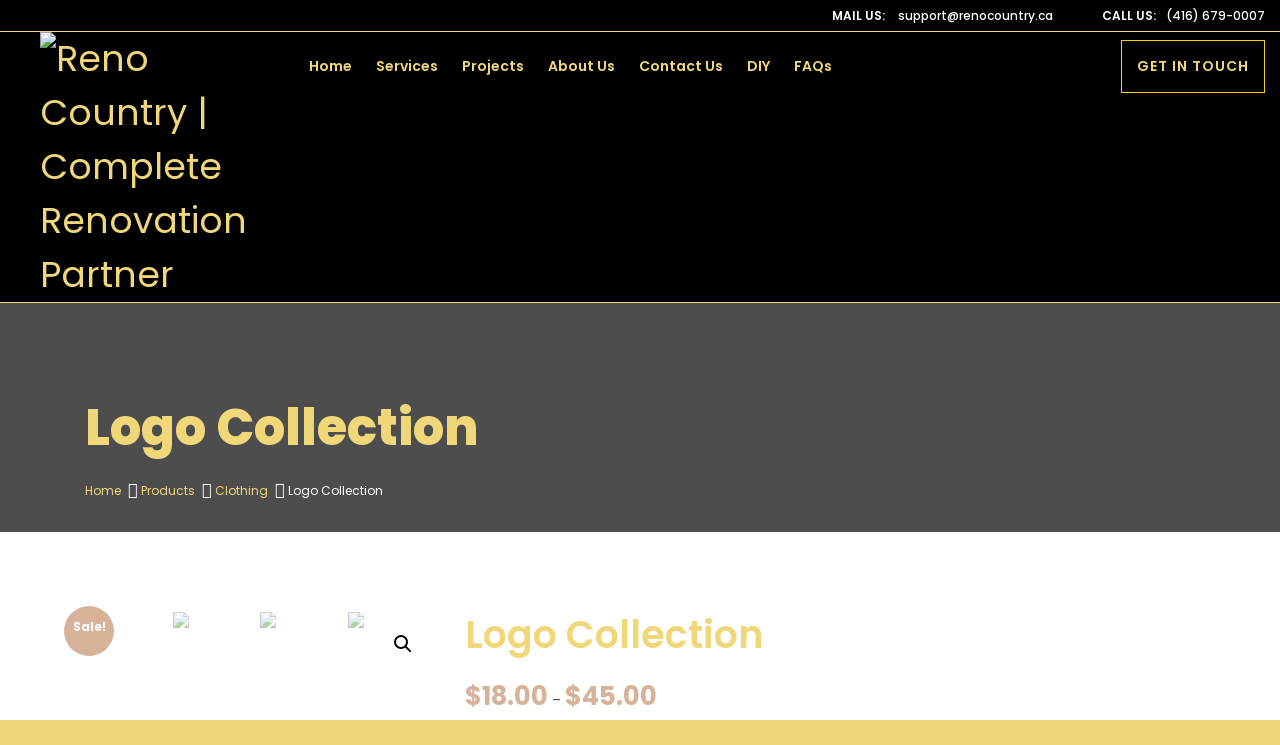

--- FILE ---
content_type: text/html; charset=UTF-8
request_url: https://renocountry.ca/product/logo-collection/
body_size: 20430
content:
<!DOCTYPE html>

<html class="no-js" lang="en-US">

	<head>
		<meta charset="UTF-8">
		<meta name="viewport" content="width=device-width, initial-scale=1.0" >
		<link rel="profile" href="https://gmpg.org/xfn/11">
		<meta name='robots' content='index, follow, max-image-preview:large, max-snippet:-1, max-video-preview:-1' />

	<!-- This site is optimized with the Yoast SEO plugin v20.3 - https://yoast.com/wordpress/plugins/seo/ -->
	<title>Logo Collection - Reno Country | Complete Renovation Partner</title>
	<link rel="canonical" href="https://renocountry.ca/product/logo-collection/" />
	<meta property="og:locale" content="en_US" />
	<meta property="og:type" content="article" />
	<meta property="og:title" content="Logo Collection - Reno Country | Complete Renovation Partner" />
	<meta property="og:description" content="This is a grouped product." />
	<meta property="og:url" content="https://renocountry.ca/product/logo-collection/" />
	<meta property="og:site_name" content="Reno Country | Complete Renovation Partner" />
	<meta property="article:modified_time" content="2025-06-07T15:56:36+00:00" />
	<meta property="og:image" content="https://renocountry.ca/wp-content/uploads/2021/09/logo-1.jpg" />
	<meta property="og:image:width" content="800" />
	<meta property="og:image:height" content="799" />
	<meta property="og:image:type" content="image/jpeg" />
	<meta name="twitter:card" content="summary_large_image" />
	<script type="application/ld+json" class="yoast-schema-graph">{"@context":"https://schema.org","@graph":[{"@type":"WebPage","@id":"https://renocountry.ca/product/logo-collection/","url":"https://renocountry.ca/product/logo-collection/","name":"Logo Collection - Reno Country | Complete Renovation Partner","isPartOf":{"@id":"https://renocountry.ca/#website"},"primaryImageOfPage":{"@id":"https://renocountry.ca/product/logo-collection/#primaryimage"},"image":{"@id":"https://renocountry.ca/product/logo-collection/#primaryimage"},"thumbnailUrl":"https://renocountry.ca/wp-content/uploads/2021/09/logo-1.jpg","datePublished":"2021-09-07T14:04:07+00:00","dateModified":"2025-06-07T15:56:36+00:00","breadcrumb":{"@id":"https://renocountry.ca/product/logo-collection/#breadcrumb"},"inLanguage":"en-US","potentialAction":[{"@type":"ReadAction","target":["https://renocountry.ca/product/logo-collection/"]}]},{"@type":"ImageObject","inLanguage":"en-US","@id":"https://renocountry.ca/product/logo-collection/#primaryimage","url":"https://renocountry.ca/wp-content/uploads/2021/09/logo-1.jpg","contentUrl":"https://renocountry.ca/wp-content/uploads/2021/09/logo-1.jpg","width":800,"height":799},{"@type":"BreadcrumbList","@id":"https://renocountry.ca/product/logo-collection/#breadcrumb","itemListElement":[{"@type":"ListItem","position":1,"name":"Home","item":"https://renocountry.ca/"},{"@type":"ListItem","position":2,"name":"Shop","item":"https://renocountry.ca/shop/"},{"@type":"ListItem","position":3,"name":"Logo Collection"}]},{"@type":"WebSite","@id":"https://renocountry.ca/#website","url":"https://renocountry.ca/","name":"Reno Country | Complete Renovation Partner","description":"","publisher":{"@id":"https://renocountry.ca/#organization"},"potentialAction":[{"@type":"SearchAction","target":{"@type":"EntryPoint","urlTemplate":"https://renocountry.ca/?s={search_term_string}"},"query-input":"required name=search_term_string"}],"inLanguage":"en-US"},{"@type":"Organization","@id":"https://renocountry.ca/#organization","name":"Reno Country | Complete Renovation Partner","url":"https://renocountry.ca/","logo":{"@type":"ImageObject","inLanguage":"en-US","@id":"https://renocountry.ca/#/schema/logo/image/","url":"https://renocountry.ca/wp-content/uploads/2023/03/Reno-Country-Logo.png","contentUrl":"https://renocountry.ca/wp-content/uploads/2023/03/Reno-Country-Logo.png","width":1000,"height":166,"caption":"Reno Country | Complete Renovation Partner"},"image":{"@id":"https://renocountry.ca/#/schema/logo/image/"}}]}</script>
	<!-- / Yoast SEO plugin. -->


<link rel='dns-prefetch' href='//fonts.googleapis.com' />
<link rel="alternate" type="application/rss+xml" title="Reno Country | Complete Renovation Partner &raquo; Feed" href="https://renocountry.ca/feed/" />
<link rel="alternate" type="application/rss+xml" title="Reno Country | Complete Renovation Partner &raquo; Comments Feed" href="https://renocountry.ca/comments/feed/" />
<link rel="alternate" type="application/rss+xml" title="Reno Country | Complete Renovation Partner &raquo; Logo Collection Comments Feed" href="https://renocountry.ca/product/logo-collection/feed/" />
<script>
window._wpemojiSettings = {"baseUrl":"https:\/\/s.w.org\/images\/core\/emoji\/15.0.3\/72x72\/","ext":".png","svgUrl":"https:\/\/s.w.org\/images\/core\/emoji\/15.0.3\/svg\/","svgExt":".svg","source":{"concatemoji":"https:\/\/renocountry.ca\/wp-includes\/js\/wp-emoji-release.min.js?ver=6.6.4"}};
/*! This file is auto-generated */
!function(i,n){var o,s,e;function c(e){try{var t={supportTests:e,timestamp:(new Date).valueOf()};sessionStorage.setItem(o,JSON.stringify(t))}catch(e){}}function p(e,t,n){e.clearRect(0,0,e.canvas.width,e.canvas.height),e.fillText(t,0,0);var t=new Uint32Array(e.getImageData(0,0,e.canvas.width,e.canvas.height).data),r=(e.clearRect(0,0,e.canvas.width,e.canvas.height),e.fillText(n,0,0),new Uint32Array(e.getImageData(0,0,e.canvas.width,e.canvas.height).data));return t.every(function(e,t){return e===r[t]})}function u(e,t,n){switch(t){case"flag":return n(e,"\ud83c\udff3\ufe0f\u200d\u26a7\ufe0f","\ud83c\udff3\ufe0f\u200b\u26a7\ufe0f")?!1:!n(e,"\ud83c\uddfa\ud83c\uddf3","\ud83c\uddfa\u200b\ud83c\uddf3")&&!n(e,"\ud83c\udff4\udb40\udc67\udb40\udc62\udb40\udc65\udb40\udc6e\udb40\udc67\udb40\udc7f","\ud83c\udff4\u200b\udb40\udc67\u200b\udb40\udc62\u200b\udb40\udc65\u200b\udb40\udc6e\u200b\udb40\udc67\u200b\udb40\udc7f");case"emoji":return!n(e,"\ud83d\udc26\u200d\u2b1b","\ud83d\udc26\u200b\u2b1b")}return!1}function f(e,t,n){var r="undefined"!=typeof WorkerGlobalScope&&self instanceof WorkerGlobalScope?new OffscreenCanvas(300,150):i.createElement("canvas"),a=r.getContext("2d",{willReadFrequently:!0}),o=(a.textBaseline="top",a.font="600 32px Arial",{});return e.forEach(function(e){o[e]=t(a,e,n)}),o}function t(e){var t=i.createElement("script");t.src=e,t.defer=!0,i.head.appendChild(t)}"undefined"!=typeof Promise&&(o="wpEmojiSettingsSupports",s=["flag","emoji"],n.supports={everything:!0,everythingExceptFlag:!0},e=new Promise(function(e){i.addEventListener("DOMContentLoaded",e,{once:!0})}),new Promise(function(t){var n=function(){try{var e=JSON.parse(sessionStorage.getItem(o));if("object"==typeof e&&"number"==typeof e.timestamp&&(new Date).valueOf()<e.timestamp+604800&&"object"==typeof e.supportTests)return e.supportTests}catch(e){}return null}();if(!n){if("undefined"!=typeof Worker&&"undefined"!=typeof OffscreenCanvas&&"undefined"!=typeof URL&&URL.createObjectURL&&"undefined"!=typeof Blob)try{var e="postMessage("+f.toString()+"("+[JSON.stringify(s),u.toString(),p.toString()].join(",")+"));",r=new Blob([e],{type:"text/javascript"}),a=new Worker(URL.createObjectURL(r),{name:"wpTestEmojiSupports"});return void(a.onmessage=function(e){c(n=e.data),a.terminate(),t(n)})}catch(e){}c(n=f(s,u,p))}t(n)}).then(function(e){for(var t in e)n.supports[t]=e[t],n.supports.everything=n.supports.everything&&n.supports[t],"flag"!==t&&(n.supports.everythingExceptFlag=n.supports.everythingExceptFlag&&n.supports[t]);n.supports.everythingExceptFlag=n.supports.everythingExceptFlag&&!n.supports.flag,n.DOMReady=!1,n.readyCallback=function(){n.DOMReady=!0}}).then(function(){return e}).then(function(){var e;n.supports.everything||(n.readyCallback(),(e=n.source||{}).concatemoji?t(e.concatemoji):e.wpemoji&&e.twemoji&&(t(e.twemoji),t(e.wpemoji)))}))}((window,document),window._wpemojiSettings);
</script>

<style id='wp-emoji-styles-inline-css'>

	img.wp-smiley, img.emoji {
		display: inline !important;
		border: none !important;
		box-shadow: none !important;
		height: 1em !important;
		width: 1em !important;
		margin: 0 0.07em !important;
		vertical-align: -0.1em !important;
		background: none !important;
		padding: 0 !important;
	}
</style>
<link rel='stylesheet' id='wp-block-library-css' href='https://renocountry.ca/wp-includes/css/dist/block-library/style.min.css?ver=6.6.4' media='all' />
<link rel='stylesheet' id='wc-blocks-vendors-style-css' href='https://renocountry.ca/wp-content/plugins/woocommerce/packages/woocommerce-blocks/build/wc-blocks-vendors-style.css?ver=10.4.6' media='all' />
<link rel='stylesheet' id='wc-blocks-style-css' href='https://renocountry.ca/wp-content/plugins/woocommerce/packages/woocommerce-blocks/build/wc-blocks-style.css?ver=10.4.6' media='all' />
<style id='classic-theme-styles-inline-css'>
/*! This file is auto-generated */
.wp-block-button__link{color:#fff;background-color:#32373c;border-radius:9999px;box-shadow:none;text-decoration:none;padding:calc(.667em + 2px) calc(1.333em + 2px);font-size:1.125em}.wp-block-file__button{background:#32373c;color:#fff;text-decoration:none}
</style>
<style id='global-styles-inline-css'>
:root{--wp--preset--aspect-ratio--square: 1;--wp--preset--aspect-ratio--4-3: 4/3;--wp--preset--aspect-ratio--3-4: 3/4;--wp--preset--aspect-ratio--3-2: 3/2;--wp--preset--aspect-ratio--2-3: 2/3;--wp--preset--aspect-ratio--16-9: 16/9;--wp--preset--aspect-ratio--9-16: 9/16;--wp--preset--color--black: #000000;--wp--preset--color--cyan-bluish-gray: #abb8c3;--wp--preset--color--white: #ffffff;--wp--preset--color--pale-pink: #f78da7;--wp--preset--color--vivid-red: #cf2e2e;--wp--preset--color--luminous-vivid-orange: #ff6900;--wp--preset--color--luminous-vivid-amber: #fcb900;--wp--preset--color--light-green-cyan: #7bdcb5;--wp--preset--color--vivid-green-cyan: #00d084;--wp--preset--color--pale-cyan-blue: #8ed1fc;--wp--preset--color--vivid-cyan-blue: #0693e3;--wp--preset--color--vivid-purple: #9b51e0;--wp--preset--gradient--vivid-cyan-blue-to-vivid-purple: linear-gradient(135deg,rgba(6,147,227,1) 0%,rgb(155,81,224) 100%);--wp--preset--gradient--light-green-cyan-to-vivid-green-cyan: linear-gradient(135deg,rgb(122,220,180) 0%,rgb(0,208,130) 100%);--wp--preset--gradient--luminous-vivid-amber-to-luminous-vivid-orange: linear-gradient(135deg,rgba(252,185,0,1) 0%,rgba(255,105,0,1) 100%);--wp--preset--gradient--luminous-vivid-orange-to-vivid-red: linear-gradient(135deg,rgba(255,105,0,1) 0%,rgb(207,46,46) 100%);--wp--preset--gradient--very-light-gray-to-cyan-bluish-gray: linear-gradient(135deg,rgb(238,238,238) 0%,rgb(169,184,195) 100%);--wp--preset--gradient--cool-to-warm-spectrum: linear-gradient(135deg,rgb(74,234,220) 0%,rgb(151,120,209) 20%,rgb(207,42,186) 40%,rgb(238,44,130) 60%,rgb(251,105,98) 80%,rgb(254,248,76) 100%);--wp--preset--gradient--blush-light-purple: linear-gradient(135deg,rgb(255,206,236) 0%,rgb(152,150,240) 100%);--wp--preset--gradient--blush-bordeaux: linear-gradient(135deg,rgb(254,205,165) 0%,rgb(254,45,45) 50%,rgb(107,0,62) 100%);--wp--preset--gradient--luminous-dusk: linear-gradient(135deg,rgb(255,203,112) 0%,rgb(199,81,192) 50%,rgb(65,88,208) 100%);--wp--preset--gradient--pale-ocean: linear-gradient(135deg,rgb(255,245,203) 0%,rgb(182,227,212) 50%,rgb(51,167,181) 100%);--wp--preset--gradient--electric-grass: linear-gradient(135deg,rgb(202,248,128) 0%,rgb(113,206,126) 100%);--wp--preset--gradient--midnight: linear-gradient(135deg,rgb(2,3,129) 0%,rgb(40,116,252) 100%);--wp--preset--font-size--small: 13px;--wp--preset--font-size--medium: 20px;--wp--preset--font-size--large: 36px;--wp--preset--font-size--x-large: 42px;--wp--preset--spacing--20: 0.44rem;--wp--preset--spacing--30: 0.67rem;--wp--preset--spacing--40: 1rem;--wp--preset--spacing--50: 1.5rem;--wp--preset--spacing--60: 2.25rem;--wp--preset--spacing--70: 3.38rem;--wp--preset--spacing--80: 5.06rem;--wp--preset--shadow--natural: 6px 6px 9px rgba(0, 0, 0, 0.2);--wp--preset--shadow--deep: 12px 12px 50px rgba(0, 0, 0, 0.4);--wp--preset--shadow--sharp: 6px 6px 0px rgba(0, 0, 0, 0.2);--wp--preset--shadow--outlined: 6px 6px 0px -3px rgba(255, 255, 255, 1), 6px 6px rgba(0, 0, 0, 1);--wp--preset--shadow--crisp: 6px 6px 0px rgba(0, 0, 0, 1);}:where(.is-layout-flex){gap: 0.5em;}:where(.is-layout-grid){gap: 0.5em;}body .is-layout-flex{display: flex;}.is-layout-flex{flex-wrap: wrap;align-items: center;}.is-layout-flex > :is(*, div){margin: 0;}body .is-layout-grid{display: grid;}.is-layout-grid > :is(*, div){margin: 0;}:where(.wp-block-columns.is-layout-flex){gap: 2em;}:where(.wp-block-columns.is-layout-grid){gap: 2em;}:where(.wp-block-post-template.is-layout-flex){gap: 1.25em;}:where(.wp-block-post-template.is-layout-grid){gap: 1.25em;}.has-black-color{color: var(--wp--preset--color--black) !important;}.has-cyan-bluish-gray-color{color: var(--wp--preset--color--cyan-bluish-gray) !important;}.has-white-color{color: var(--wp--preset--color--white) !important;}.has-pale-pink-color{color: var(--wp--preset--color--pale-pink) !important;}.has-vivid-red-color{color: var(--wp--preset--color--vivid-red) !important;}.has-luminous-vivid-orange-color{color: var(--wp--preset--color--luminous-vivid-orange) !important;}.has-luminous-vivid-amber-color{color: var(--wp--preset--color--luminous-vivid-amber) !important;}.has-light-green-cyan-color{color: var(--wp--preset--color--light-green-cyan) !important;}.has-vivid-green-cyan-color{color: var(--wp--preset--color--vivid-green-cyan) !important;}.has-pale-cyan-blue-color{color: var(--wp--preset--color--pale-cyan-blue) !important;}.has-vivid-cyan-blue-color{color: var(--wp--preset--color--vivid-cyan-blue) !important;}.has-vivid-purple-color{color: var(--wp--preset--color--vivid-purple) !important;}.has-black-background-color{background-color: var(--wp--preset--color--black) !important;}.has-cyan-bluish-gray-background-color{background-color: var(--wp--preset--color--cyan-bluish-gray) !important;}.has-white-background-color{background-color: var(--wp--preset--color--white) !important;}.has-pale-pink-background-color{background-color: var(--wp--preset--color--pale-pink) !important;}.has-vivid-red-background-color{background-color: var(--wp--preset--color--vivid-red) !important;}.has-luminous-vivid-orange-background-color{background-color: var(--wp--preset--color--luminous-vivid-orange) !important;}.has-luminous-vivid-amber-background-color{background-color: var(--wp--preset--color--luminous-vivid-amber) !important;}.has-light-green-cyan-background-color{background-color: var(--wp--preset--color--light-green-cyan) !important;}.has-vivid-green-cyan-background-color{background-color: var(--wp--preset--color--vivid-green-cyan) !important;}.has-pale-cyan-blue-background-color{background-color: var(--wp--preset--color--pale-cyan-blue) !important;}.has-vivid-cyan-blue-background-color{background-color: var(--wp--preset--color--vivid-cyan-blue) !important;}.has-vivid-purple-background-color{background-color: var(--wp--preset--color--vivid-purple) !important;}.has-black-border-color{border-color: var(--wp--preset--color--black) !important;}.has-cyan-bluish-gray-border-color{border-color: var(--wp--preset--color--cyan-bluish-gray) !important;}.has-white-border-color{border-color: var(--wp--preset--color--white) !important;}.has-pale-pink-border-color{border-color: var(--wp--preset--color--pale-pink) !important;}.has-vivid-red-border-color{border-color: var(--wp--preset--color--vivid-red) !important;}.has-luminous-vivid-orange-border-color{border-color: var(--wp--preset--color--luminous-vivid-orange) !important;}.has-luminous-vivid-amber-border-color{border-color: var(--wp--preset--color--luminous-vivid-amber) !important;}.has-light-green-cyan-border-color{border-color: var(--wp--preset--color--light-green-cyan) !important;}.has-vivid-green-cyan-border-color{border-color: var(--wp--preset--color--vivid-green-cyan) !important;}.has-pale-cyan-blue-border-color{border-color: var(--wp--preset--color--pale-cyan-blue) !important;}.has-vivid-cyan-blue-border-color{border-color: var(--wp--preset--color--vivid-cyan-blue) !important;}.has-vivid-purple-border-color{border-color: var(--wp--preset--color--vivid-purple) !important;}.has-vivid-cyan-blue-to-vivid-purple-gradient-background{background: var(--wp--preset--gradient--vivid-cyan-blue-to-vivid-purple) !important;}.has-light-green-cyan-to-vivid-green-cyan-gradient-background{background: var(--wp--preset--gradient--light-green-cyan-to-vivid-green-cyan) !important;}.has-luminous-vivid-amber-to-luminous-vivid-orange-gradient-background{background: var(--wp--preset--gradient--luminous-vivid-amber-to-luminous-vivid-orange) !important;}.has-luminous-vivid-orange-to-vivid-red-gradient-background{background: var(--wp--preset--gradient--luminous-vivid-orange-to-vivid-red) !important;}.has-very-light-gray-to-cyan-bluish-gray-gradient-background{background: var(--wp--preset--gradient--very-light-gray-to-cyan-bluish-gray) !important;}.has-cool-to-warm-spectrum-gradient-background{background: var(--wp--preset--gradient--cool-to-warm-spectrum) !important;}.has-blush-light-purple-gradient-background{background: var(--wp--preset--gradient--blush-light-purple) !important;}.has-blush-bordeaux-gradient-background{background: var(--wp--preset--gradient--blush-bordeaux) !important;}.has-luminous-dusk-gradient-background{background: var(--wp--preset--gradient--luminous-dusk) !important;}.has-pale-ocean-gradient-background{background: var(--wp--preset--gradient--pale-ocean) !important;}.has-electric-grass-gradient-background{background: var(--wp--preset--gradient--electric-grass) !important;}.has-midnight-gradient-background{background: var(--wp--preset--gradient--midnight) !important;}.has-small-font-size{font-size: var(--wp--preset--font-size--small) !important;}.has-medium-font-size{font-size: var(--wp--preset--font-size--medium) !important;}.has-large-font-size{font-size: var(--wp--preset--font-size--large) !important;}.has-x-large-font-size{font-size: var(--wp--preset--font-size--x-large) !important;}
:where(.wp-block-post-template.is-layout-flex){gap: 1.25em;}:where(.wp-block-post-template.is-layout-grid){gap: 1.25em;}
:where(.wp-block-columns.is-layout-flex){gap: 2em;}:where(.wp-block-columns.is-layout-grid){gap: 2em;}
:root :where(.wp-block-pullquote){font-size: 1.5em;line-height: 1.6;}
</style>
<link rel='stylesheet' id='contact-form-7-css' href='https://renocountry.ca/wp-content/plugins/contact-form-7/includes/css/styles.css?ver=5.6' media='all' />
<link rel='stylesheet' id='photoswipe-css' href='https://renocountry.ca/wp-content/plugins/woocommerce/assets/css/photoswipe/photoswipe.min.css?ver=7.9.0' media='all' />
<link rel='stylesheet' id='photoswipe-default-skin-css' href='https://renocountry.ca/wp-content/plugins/woocommerce/assets/css/photoswipe/default-skin/default-skin.min.css?ver=7.9.0' media='all' />
<link rel='stylesheet' id='woocommerce-layout-css' href='https://renocountry.ca/wp-content/plugins/woocommerce/assets/css/woocommerce-layout.css?ver=7.9.0' media='all' />
<link rel='stylesheet' id='woocommerce-smallscreen-css' href='https://renocountry.ca/wp-content/plugins/woocommerce/assets/css/woocommerce-smallscreen.css?ver=7.9.0' media='only screen and (max-width: 768px)' />
<link rel='stylesheet' id='woocommerce-general-css' href='https://renocountry.ca/wp-content/plugins/woocommerce/assets/css/woocommerce.css?ver=7.9.0' media='all' />
<style id='woocommerce-inline-inline-css'>
.woocommerce form .form-row .required { visibility: visible; }
</style>
<link rel='stylesheet' id='wpcf7-redirect-script-frontend-css' href='https://renocountry.ca/wp-content/plugins/wpcf7-redirect/build/css/wpcf7-redirect-frontend.min.css?ver=1.1' media='all' />
<link rel='stylesheet' id='htbbootstrap-css' href='https://renocountry.ca/wp-content/plugins/ht-mega-for-elementor/assets/css/htbbootstrap.css?ver=1.9.1' media='all' />
<link rel='stylesheet' id='font-awesome-css' href='https://renocountry.ca/wp-content/plugins/elementor/assets/lib/font-awesome/css/font-awesome.min.css?ver=4.7.0' media='all' />
<link rel='stylesheet' id='htmega-animation-css' href='https://renocountry.ca/wp-content/plugins/ht-mega-for-elementor/assets/css/animation.css?ver=1.9.1' media='all' />
<link rel='stylesheet' id='htmega-keyframes-css' href='https://renocountry.ca/wp-content/plugins/ht-mega-for-elementor/assets/css/htmega-keyframes.css?ver=1.9.1' media='all' />
<link rel='stylesheet' id='inteshape-fonts-css' href='https://fonts.googleapis.com/css?family=Poppins%3A100%2C100i%2C200%2C200i%2C300%2C300i%2C400%2C400i%2C500%2C500i%2C600%2C600i%2C700%2C700i%2C800%2C800i%2C900%2C900i&#038;subset' media='all' />
<link rel='stylesheet' id='bootstrap-css' href='https://renocountry.ca/wp-content/themes/inteshape/assets/css/bootstrap.min.css?ver=1.3' media='all' />
<link rel='stylesheet' id='bootstrap-select-css' href='https://renocountry.ca/wp-content/themes/inteshape/assets/css/bootstrap-select.min.css?ver=1.3' media='all' />
<link rel='stylesheet' id='fontawesome-css' href='https://renocountry.ca/wp-content/themes/inteshape/assets/css/fontawesome/css/font-awesome.min.css?ver=1.3' media='all' />
<link rel='stylesheet' id='owl-carousel-css' href='https://renocountry.ca/wp-content/themes/inteshape/assets/css/owl.carousel.min.css?ver=1.3' media='all' />
<link rel='stylesheet' id='magnific-popup-css' href='https://renocountry.ca/wp-content/plugins/happy-elementor-addons/assets/vendor/magnific-popup/magnific-popup.css?ver=3.6.2' media='all' />
<link rel='stylesheet' id='loader-css' href='https://renocountry.ca/wp-content/themes/inteshape/assets/css/loader.min.css?ver=1.3' media='all' />
<link rel='stylesheet' id='flaticon-css' href='https://renocountry.ca/wp-content/themes/inteshape/assets/css/flaticon.min.css?ver=1.3' media='all' />
<link rel='stylesheet' id='inteshape-style-css' href='https://renocountry.ca/wp-content/themes/inteshape/style.css?ver=1.3' media='all' />
<link rel='stylesheet' id='bootstrap-slider-css' href='https://renocountry.ca/wp-content/themes/inteshape/assets/css/bootstrap-slider.min.css?ver=1.3' media='all' />
<link rel='stylesheet' id='inteshape-wp-styling-css' href='https://renocountry.ca/wp-content/themes/inteshape/assets/css/wp-styling.css?ver=1.3' media='all' />
<link rel='stylesheet' id='inteshape-responsive-css' href='https://renocountry.ca/wp-content/themes/inteshape/assets/css/responsive.css?ver=1.3' media='all' />
<link rel='stylesheet' id='inteshape-skin-1-css' href='https://renocountry.ca/wp-content/themes/inteshape/assets/css/skin/skin-1.css?ver=1.3' media='all' />
<link rel='stylesheet' id='inteshape-dynamic-styles-css' href='https://renocountry.ca/wp-content/themes/inteshape/assets/css/inline-style.css?ver=6.6.4' media='all' />
<style id='inteshape-dynamic-styles-inline-css'>

		/*===================== 
			Premery bg color 
		=====================*/

		::selection {
		 background: #f0d77a ;
		}
		::-moz-selection {
		 background: #f0d77a ;
		}
		::-webkit-selection {
		  background: #f0d77a ;
		}

		/* Primary background color*/
		
		.get-in-touch-btn:hover::after,
		.nav-dark.header-nav .nav>li .sub-menu li:hover>a,
		.site-button,
		.sx-title-swip::before,
		.site-button-link::before,
		.testimonial-home.number-slider .owl-dots,
		.icon-count-2-outer::after,
		.footer-dark .social-icons li a:hover,
		.client-logo-pic span:hover,
		.number-block-two .figcaption::before,
		.number-block-two .figcaption::after,
		.filter-navigation li a.btn:hover::after,
		.counter-blocks .sx-icon-box-wraper:hover,
		.footer-light .social-icons li a:hover,
		.sx-bg-primary,
		.owl-carousel .owl-dots .owl-dot.active span,
		.owl-carousel .owl-dots .owl-dot:hover span{
			background-color:#f0d77a ;
		}

		/*===================== 
			Primary text color 
		=====================*/
		
		h1 a:hover,
		h2 a:hover,
		h3 a:hover,
		h4 a:hover,
		h5 a:hover,
		h6 a:hover,
		a:active,
		a:hover,
		a:focus,
		.header-nav .nav>li:hover>a,
		.header-nav .nav>li.active>a,
		.header-nav .nav>li.current-menu-item>a,
		.sx-text-primary,
		.testimonial-2 .fa-quote-right,
		.filter-pos-right .btn-filter-wrap li.btn-active,
		.filter-pos-right .btn-filter-wrap li:hover,
		.footer-dark .footer-top a:active,
		.footer-dark .footer-top a:focus,
		.footer-dark .footer-top a:hover,
		.site-footer .widget_services ul li a:hover,
		.filter-navigation li.active a,
		.our-team-3 .our-team-info .our-team-content a:hover,
		h1 a.sx-text-white:hover,
		h2 a.sx-text-white:hover,
		h3 a.sx-text-white:hover,
		h4 a.sx-text-white:hover,
		h5 a.sx-text-white:hover,
		h6 a.sx-text-white:hover,
		.testimonial-1 .fa-quote-right,
		.sx-breadcrumb li a,
		.sx-breadcrumb li a:hover,
		.widget_services ul li a:hover,
		.page-notfound span.title,
		.widget_tag_cloud a:hover{
			color:#f0d77a ;
		}
		
		.our-story-year {
			color: #f0d77a !important;
		}
		
		/*-----border color-----*/
		
		.get-in-touch-btn.from-top::before,
		.about-home-left,
		.from-top::before,
		.image-effect-one .mfp-link{
			border-color:#f0d77a;
		}

		
</style>
<link rel='stylesheet' id='inteshape-style2-css' href='https://renocountry.ca/wp-content/themes/inteshape/assets/css/style-empty.css?ver=6.6.4' media='all' />
<style id='inteshape-style2-inline-css'>
.sx-bnr-inr.bg-parallax{background:url(https://renocountry.ca/wp-content/uploads/2021/06/10.jpg);}
</style>
<link rel='stylesheet' id='elementor-icons-ekiticons-css' href='https://renocountry.ca/wp-content/plugins/elementskit-lite/modules/elementskit-icon-pack/assets/css/ekiticons.css?ver=2.7.0' media='all' />
<link rel='stylesheet' id='ekit-widget-styles-css' href='https://renocountry.ca/wp-content/plugins/elementskit-lite/widgets/init/assets/css/widget-styles.css?ver=2.7.0' media='all' />
<link rel='stylesheet' id='ekit-responsive-css' href='https://renocountry.ca/wp-content/plugins/elementskit-lite/widgets/init/assets/css/responsive.css?ver=2.7.0' media='all' />
<!--n2css--><script src="https://renocountry.ca/wp-includes/js/jquery/jquery.min.js?ver=3.7.1" id="jquery-core-js"></script>
<script src="https://renocountry.ca/wp-includes/js/jquery/jquery-migrate.min.js?ver=3.4.1" id="jquery-migrate-js"></script>
<link rel="https://api.w.org/" href="https://renocountry.ca/wp-json/" /><link rel="alternate" title="JSON" type="application/json" href="https://renocountry.ca/wp-json/wp/v2/product/981" /><link rel="EditURI" type="application/rsd+xml" title="RSD" href="https://renocountry.ca/xmlrpc.php?rsd" />
<meta name="generator" content="WordPress 6.6.4" />
<meta name="generator" content="WooCommerce 7.9.0" />
<link rel='shortlink' href='https://renocountry.ca/?p=981' />
<link rel="alternate" title="oEmbed (JSON)" type="application/json+oembed" href="https://renocountry.ca/wp-json/oembed/1.0/embed?url=https%3A%2F%2Frenocountry.ca%2Fproduct%2Flogo-collection%2F" />
<link rel="alternate" title="oEmbed (XML)" type="text/xml+oembed" href="https://renocountry.ca/wp-json/oembed/1.0/embed?url=https%3A%2F%2Frenocountry.ca%2Fproduct%2Flogo-collection%2F&#038;format=xml" />
	<link rel="preconnect" href="https://fonts.googleapis.com">
	<link rel="preconnect" href="https://fonts.gstatic.com">
	<!-- Google Tag Manager -->
<script>(function(w,d,s,l,i){w[l]=w[l]||[];w[l].push({'gtm.start':
new Date().getTime(),event:'gtm.js'});var f=d.getElementsByTagName(s)[0],
j=d.createElement(s),dl=l!='dataLayer'?'&l='+l:'';j.async=true;j.src=
'https://www.googletagmanager.com/gtm.js?id='+i+dl;f.parentNode.insertBefore(j,f);
})(window,document,'script','dataLayer','GTM-5JNVP3XG');</script>
<!-- End Google Tag Manager -->
	<noscript><style>.woocommerce-product-gallery{ opacity: 1 !important; }</style></noscript>
	<style id="custom-background-css">
body.custom-background { background-color: #f0d77a; }
</style>
	<meta name="generator" content="Powered by Slider Revolution 6.5.22 - responsive, Mobile-Friendly Slider Plugin for WordPress with comfortable drag and drop interface." />
<link rel="icon" href="https://renocountry.ca/wp-content/uploads/2023/03/Reno-favicon-100x100.png" sizes="32x32" />
<link rel="icon" href="https://renocountry.ca/wp-content/uploads/2023/03/Reno-favicon.png" sizes="192x192" />
<link rel="apple-touch-icon" href="https://renocountry.ca/wp-content/uploads/2023/03/Reno-favicon.png" />
<meta name="msapplication-TileImage" content="https://renocountry.ca/wp-content/uploads/2023/03/Reno-favicon.png" />
<script>function setREVStartSize(e){
			//window.requestAnimationFrame(function() {
				window.RSIW = window.RSIW===undefined ? window.innerWidth : window.RSIW;
				window.RSIH = window.RSIH===undefined ? window.innerHeight : window.RSIH;
				try {
					var pw = document.getElementById(e.c).parentNode.offsetWidth,
						newh;
					pw = pw===0 || isNaN(pw) || (e.l=="fullwidth" || e.layout=="fullwidth") ? window.RSIW : pw;
					e.tabw = e.tabw===undefined ? 0 : parseInt(e.tabw);
					e.thumbw = e.thumbw===undefined ? 0 : parseInt(e.thumbw);
					e.tabh = e.tabh===undefined ? 0 : parseInt(e.tabh);
					e.thumbh = e.thumbh===undefined ? 0 : parseInt(e.thumbh);
					e.tabhide = e.tabhide===undefined ? 0 : parseInt(e.tabhide);
					e.thumbhide = e.thumbhide===undefined ? 0 : parseInt(e.thumbhide);
					e.mh = e.mh===undefined || e.mh=="" || e.mh==="auto" ? 0 : parseInt(e.mh,0);
					if(e.layout==="fullscreen" || e.l==="fullscreen")
						newh = Math.max(e.mh,window.RSIH);
					else{
						e.gw = Array.isArray(e.gw) ? e.gw : [e.gw];
						for (var i in e.rl) if (e.gw[i]===undefined || e.gw[i]===0) e.gw[i] = e.gw[i-1];
						e.gh = e.el===undefined || e.el==="" || (Array.isArray(e.el) && e.el.length==0)? e.gh : e.el;
						e.gh = Array.isArray(e.gh) ? e.gh : [e.gh];
						for (var i in e.rl) if (e.gh[i]===undefined || e.gh[i]===0) e.gh[i] = e.gh[i-1];
											
						var nl = new Array(e.rl.length),
							ix = 0,
							sl;
						e.tabw = e.tabhide>=pw ? 0 : e.tabw;
						e.thumbw = e.thumbhide>=pw ? 0 : e.thumbw;
						e.tabh = e.tabhide>=pw ? 0 : e.tabh;
						e.thumbh = e.thumbhide>=pw ? 0 : e.thumbh;
						for (var i in e.rl) nl[i] = e.rl[i]<window.RSIW ? 0 : e.rl[i];
						sl = nl[0];
						for (var i in nl) if (sl>nl[i] && nl[i]>0) { sl = nl[i]; ix=i;}
						var m = pw>(e.gw[ix]+e.tabw+e.thumbw) ? 1 : (pw-(e.tabw+e.thumbw)) / (e.gw[ix]);
						newh =  (e.gh[ix] * m) + (e.tabh + e.thumbh);
					}
					var el = document.getElementById(e.c);
					if (el!==null && el) el.style.height = newh+"px";
					el = document.getElementById(e.c+"_wrapper");
					if (el!==null && el) {
						el.style.height = newh+"px";
						el.style.display = "block";
					}
				} catch(e){
					console.log("Failure at Presize of Slider:" + e)
				}
			//});
		  };</script>
		<style id="wp-custom-css">
			input[type=checkbox] {
	opacity: 1;
}

.e-p-bx{
padding:5px 0px;
}	

.header-style-1 .header-left-gray-block .logo-header:after {
	background-color: #fff;
	bottom: 0px;
}

.navbar-toggler .icon-bar {
	background: #f0d77a;
}

.header-style-1 .is-fixed.color-fill .header-left-gray-block .logo-header:after {
	bottom: 0px;
}

.main-bar {
	padding: 0px;
}

.get-in-touch-btn {
	border: 1px solid #f6d400;
}

@media screen and (max-width: 768px) {
  .social-bx li {
    display: none;
  }
}

/* dark mode 23-3-2023 */
.bg-black {
	background-color: #000 !important;
}

.bg-black h1, h2, h3, h4, h5, h6, a {
	color: #F0D77A !important;
}

a:hover {
	color: #fff !important;
}

.post-title a:hover {
	color: #000 !important;
}

.sx-post-readmore a:hover {
	color: #000 !important;
}

.bg-black p {
	color: #fff !important;
}

.about-home-2:after {
	border: 20px solid #2a2a2a !important;
}

.bg-white-none .sx-separator-outer .bg-white {
	background-color: #000 !important;
}

.bg-white-none .bg-white .sep-line-one:after, .sep-line-one:before {
	background-color: #fff !important;
}

.contact-info, .contact-info .bg-white {
	background-color: #000 !important;
}

.acc-bg-gray a {
	background-color: #f0d77a !important;
	color: #FFF !important;
}

.elementor-toggle-item:not(:last-child) {
	margin-bottom: 0 !important;
}

.header-nav .nav>li .sub-menu, .header-nav .nav>li .sub-menu li:hover>a {
	background-color: #000 !important;
}

.top-bar {
	background-color: #000 !important;
	color: #fff !important;
	border-bottom: 1px solid #f0d77a !important;
}

.main-bar {
	border-bottom: 1px solid #f0d77a !important;
}

.main-bar, .logo-header:after {
	background-color: #000 !important;
}

.footer-light, .footer-top {
	background-color: #000 !important;
	color: #FFF !important
}

.footer-light .footer-top p {
	color: #FFF !important
}

/* .site-footer.footer-light .widget_nav_menu ul li a {
	color: #FFF !important;
} */

.footer-light .social-icons li a {
	color: #FFF !important;
}

.footer-light h5.widget-title {
	border-bottom: 2px solid #fff !important;
}

.widget_newsletter .newsletter-bx .form-control {
	background-color: #f0d77a !important;
}

.footer-light .footer-bottom {
	background-color: #fff !important
}

.award {
	position: fixed;
	bottom: 20px;
	z-index: 999;
	width: 190px;
	right: 20px;
}

.facebook-icon {
		position: fixed;
		bottom: 50%;
		z-index: 999;
		left: 20px;
}

.instagram-icon {
		position: fixed;
		bottom: 45%;
		z-index: 999;
		left: 20px;
}

.google-review {
	position: fixed;
	bottom: 20px;
	z-index: 999;
/* 	width: 235px; */
	left: 20px;
}		</style>
			<style id="egf-frontend-styles" type="text/css">
		p {} h1 {} h2 {} h3 {} h4 {} h5 {} h6 {} 	</style>
		</head>

		
	<body class="product-template-default single single-product postid-981 custom-background wp-custom-logo theme-inteshape woocommerce woocommerce-page woocommerce-no-js singular enable-search-modal has-post-thumbnail has-single-pagination showing-comments show-avatars footer-top-hidden elementor-default elementor-kit-149">
		<div class="page-wraper ">
			<!-- Google Tag Manager (noscript) -->
<noscript><iframe src="https://www.googletagmanager.com/ns.html?id=GTM-5JNVP3XG"
height="0" width="0" style="display:none;visibility:hidden"></iframe></noscript>
<!-- End Google Tag Manager (noscript) -->
	 
	<!-- HEADER START -->
	<header class="site-header header-style-1 nav-wide mobile-sider-drawer-menu gridvalley-inner-pages">
		<div class="top-bar bg-gray">
			<div class="container">
				<div class="d-flex justify-content-end">
					<ul class="list-unstyled e-p-bx">
						<li><span>Mail us:</span> support@renocountry.ca</li>
						<li><span>Call us:</span>(416) 679-0007</li>
					</ul>
				</div>
			</div>
		</div>
		<div class="sticky-wrapper">
			<div class="sticky-header main-bar-wraper navbar-expand-lg">
				<div class="main-bar header-left-gray-block bg-white">
					<div class="container clearfix">
						<div class="logo-header">
							<div class="logo-header-inner logo-header-one">
								<a href="https://renocountry.ca/">
									<img src="https://renocountry.ca/wp-content/uploads/2023/03/Reno-Country-Logo.png" alt="Reno Country | Complete Renovation Partner" />
								</a>
							</div>
						</div>
						
						<!-- NAV Toggle Button -->
						<button id="mobile-side-drawer" data-target=".header-nav" data-toggle="collapse" type="button" class="navbar-toggler collapsed">
							<span class="sr-only">Toggle navigation</span>
							<span class="icon-bar icon-bar-first"></span>
							<span class="icon-bar icon-bar-two"></span>
							<span class="icon-bar icon-bar-three"></span>
						</button> 

						<!-- EXTRA NAV -->
						<div class="extra-nav">
																						<div class="extra-cell">
									<div class="contact-slide-show"><a href="https://renocountry.ca/wordpress2/contact-us/" class="get-in-touch-btn from-top">Get In Touch</a></div>
								</div>
																	
						</div>
						<!-- EXTRA Nav -->

						<!-- MAIN NAVIGATION -->
						<div class="header-nav navbar-collapse collapse justify-content-between collapse">
							<ul id="menu-main-menu" class="nav navbar-nav"><li id="menu-item-620" class="menu-item menu-item-type-post_type menu-item-object-page menu-item-home menu-item-620"><a href="https://renocountry.ca/">Home</a></li>
<li id="menu-item-154" class="menu-item menu-item-type-custom menu-item-object-custom menu-item-has-children menu-item-154"><a href="#">Services</a>
<ul class="sub-menu">
	<li id="menu-item-1969" class="menu-item menu-item-type-post_type menu-item-object-page menu-item-1969"><a href="https://renocountry.ca/kitchen-renovation/">Kitchen Renovation</a></li>
	<li id="menu-item-1968" class="menu-item menu-item-type-post_type menu-item-object-page menu-item-1968"><a href="https://renocountry.ca/bathroom-renovation/">Bathroom Renovation</a></li>
	<li id="menu-item-1970" class="menu-item menu-item-type-post_type menu-item-object-page menu-item-1970"><a href="https://renocountry.ca/flooring-renovation/">Flooring Renovation</a></li>
</ul>
</li>
<li id="menu-item-2758" class="menu-item menu-item-type-post_type menu-item-object-page menu-item-2758"><a href="https://renocountry.ca/project-carousel/">Projects</a></li>
<li id="menu-item-624" class="menu-item menu-item-type-post_type menu-item-object-page menu-item-624"><a href="https://renocountry.ca/about-one/">About Us</a></li>
<li id="menu-item-3483" class="menu-item menu-item-type-custom menu-item-object-custom menu-item-has-children menu-item-3483"><a href="#">Contact Us</a>
<ul class="sub-menu">
	<li id="menu-item-160" class="menu-item menu-item-type-post_type menu-item-object-page menu-item-160"><a href="https://renocountry.ca/contact-us/">Get In Touch</a></li>
	<li id="menu-item-3482" class="menu-item menu-item-type-post_type menu-item-object-page menu-item-3482"><a href="https://renocountry.ca/schedule-measurement/">Schedule Measurement</a></li>
</ul>
</li>
<li id="menu-item-1720" class="menu-item menu-item-type-post_type menu-item-object-page menu-item-1720"><a href="https://renocountry.ca/diy/">DIY</a></li>
<li id="menu-item-161" class="menu-item menu-item-type-post_type menu-item-object-page menu-item-161"><a href="https://renocountry.ca/frequently-asked-questions/">FAQs</a></li>
</ul>							<ul class="list-unstyled social-bx d-flex flex-row align-content-center">
											</ul>
						</div>
						<!-- SITE SEARCH -->
						<div id="search"> 
							<span class="close"></span>
							
<div class="search-bx p-a10 bg-white">
	<form role="search" method="get" action="https://renocountry.ca/">
		<div class="input-group">
			<input type="search" id="search-form-1" class="form-control bg-gray" placeholder="Type to Search" value="" name="s">
			<span class="input-group-btn bg-gray">
				<button type="submit" class="btn"><i class="fa fa-search"></i></button>
			</span>
		</div>
	</form>
</div>						</div>
					</div>
				</div>
			</div>
		</div>
	</header>
					<div class="page-content">
						<div class="sx-bnr-inr overlay-wraper bg-parallax bg-top-center"  data-stellar-background-ratio="1">
		<div class="overlay-main bg-black opacity-07"></div>
		<div class="container">
			<div class="sx-bnr-inr-entry">
				<div class="banner-title-outer">
					<div class="banner-title-name">
						<h2 class="m-tb0">Logo Collection</h2>
											</div>
				</div>
				<!-- BREADCRUMB ROW -->
				<div>    
					<ul id="breadcrumbs" class="sx-breadcrumb breadcrumb-style-2"><li class="item-home"><a class="bread-link bread-home" href="https://renocountry.ca" title="Home">Home</a></li><li class="item-cat item-custom-post-type-product"><a class="bread-cat bread-custom-post-type-product" href="https://renocountry.ca/shop/" title="Products">Products</a></li><li class="item-cat item-cat-47 item-cat-clothing"><a class="bread-cat bread-cat-47 bread-cat-clothing" href="https://renocountry.ca/product-category/clothing/" title="Clothing">Clothing</a></li><li class="item-current item-981"><span class="bread-current bread-981" title="Logo Collection">Logo Collection</span></li></ul>				</div>
				<!-- BREADCRUMB ROW END -->                        
			</div>
		</div>
	</div>
	
	<div id="primary" class="content-area"><main id="main" class="site-main" role="main">
					
			<div class="section-full p-t80 p-b50 mobile-page-padding">
	<div class="container woo-entry">
		<div class="woocommerce-notices-wrapper"></div>		<div id="product-981" class="product type-product post-981 status-publish first instock product_cat-clothing has-post-thumbnail sale shipping-taxable product-type-grouped">
			<div class="row m-b30">
				<div class="col-md-4 col-sm-12  m-b30">
					
	<span class="onsale">Sale!</span>
	<div class="woocommerce-product-gallery woocommerce-product-gallery--with-images woocommerce-product-gallery--columns-4 images" data-columns="4" style="opacity: 0; transition: opacity .25s ease-in-out;">
	<div class="woocommerce-product-gallery__wrapper">
		<div data-thumb="https://renocountry.ca/wp-content/uploads/2021/09/logo-1-100x100.jpg" data-thumb-alt="" class="woocommerce-product-gallery__image"><a href="https://renocountry.ca/wp-content/uploads/2021/09/logo-1.jpg"><img width="600" height="599" src="https://renocountry.ca/wp-content/uploads/2021/09/logo-1-600x599.jpg" class="wp-post-image" alt="" title="logo-1.jpg" data-caption="" data-src="https://renocountry.ca/wp-content/uploads/2021/09/logo-1.jpg" data-large_image="https://renocountry.ca/wp-content/uploads/2021/09/logo-1.jpg" data-large_image_width="800" data-large_image_height="799" decoding="async" fetchpriority="high" srcset="https://renocountry.ca/wp-content/uploads/2021/09/logo-1-600x599.jpg 600w, https://renocountry.ca/wp-content/uploads/2021/09/logo-1-300x300.jpg 300w, https://renocountry.ca/wp-content/uploads/2021/09/logo-1-100x100.jpg 100w, https://renocountry.ca/wp-content/uploads/2021/09/logo-1-150x150.jpg 150w, https://renocountry.ca/wp-content/uploads/2021/09/logo-1-768x767.jpg 768w, https://renocountry.ca/wp-content/uploads/2021/09/logo-1-450x450.jpg 450w, https://renocountry.ca/wp-content/uploads/2021/09/logo-1.jpg 800w" sizes="(max-width: 600px) 100vw, 600px" /></a></div><div data-thumb="https://renocountry.ca/wp-content/uploads/2021/09/beanie-with-logo-1-100x100.jpg" data-thumb-alt="" class="woocommerce-product-gallery__image"><a href="https://renocountry.ca/wp-content/uploads/2021/09/beanie-with-logo-1.jpg"><img width="600" height="600" src="https://renocountry.ca/wp-content/uploads/2021/09/beanie-with-logo-1-600x600.jpg" class="" alt="" title="beanie-with-logo-1.jpg" data-caption="" data-src="https://renocountry.ca/wp-content/uploads/2021/09/beanie-with-logo-1.jpg" data-large_image="https://renocountry.ca/wp-content/uploads/2021/09/beanie-with-logo-1.jpg" data-large_image_width="800" data-large_image_height="800" decoding="async" srcset="https://renocountry.ca/wp-content/uploads/2021/09/beanie-with-logo-1-600x600.jpg 600w, https://renocountry.ca/wp-content/uploads/2021/09/beanie-with-logo-1-300x300.jpg 300w, https://renocountry.ca/wp-content/uploads/2021/09/beanie-with-logo-1-100x100.jpg 100w, https://renocountry.ca/wp-content/uploads/2021/09/beanie-with-logo-1-150x150.jpg 150w, https://renocountry.ca/wp-content/uploads/2021/09/beanie-with-logo-1-768x768.jpg 768w, https://renocountry.ca/wp-content/uploads/2021/09/beanie-with-logo-1-450x450.jpg 450w, https://renocountry.ca/wp-content/uploads/2021/09/beanie-with-logo-1.jpg 800w" sizes="(max-width: 600px) 100vw, 600px" /></a></div><div data-thumb="https://renocountry.ca/wp-content/uploads/2021/09/t-shirt-with-logo-1-100x100.jpg" data-thumb-alt="" class="woocommerce-product-gallery__image"><a href="https://renocountry.ca/wp-content/uploads/2021/09/t-shirt-with-logo-1.jpg"><img width="600" height="600" src="https://renocountry.ca/wp-content/uploads/2021/09/t-shirt-with-logo-1-600x600.jpg" class="" alt="" title="t-shirt-with-logo-1.jpg" data-caption="" data-src="https://renocountry.ca/wp-content/uploads/2021/09/t-shirt-with-logo-1.jpg" data-large_image="https://renocountry.ca/wp-content/uploads/2021/09/t-shirt-with-logo-1.jpg" data-large_image_width="800" data-large_image_height="800" decoding="async" srcset="https://renocountry.ca/wp-content/uploads/2021/09/t-shirt-with-logo-1-600x600.jpg 600w, https://renocountry.ca/wp-content/uploads/2021/09/t-shirt-with-logo-1-300x300.jpg 300w, https://renocountry.ca/wp-content/uploads/2021/09/t-shirt-with-logo-1-100x100.jpg 100w, https://renocountry.ca/wp-content/uploads/2021/09/t-shirt-with-logo-1-150x150.jpg 150w, https://renocountry.ca/wp-content/uploads/2021/09/t-shirt-with-logo-1-768x768.jpg 768w, https://renocountry.ca/wp-content/uploads/2021/09/t-shirt-with-logo-1-450x450.jpg 450w, https://renocountry.ca/wp-content/uploads/2021/09/t-shirt-with-logo-1.jpg 800w" sizes="(max-width: 600px) 100vw, 600px" /></a></div><div data-thumb="https://renocountry.ca/wp-content/uploads/2021/09/hoodie-with-logo-2-100x100.jpg" data-thumb-alt="" class="woocommerce-product-gallery__image"><a href="https://renocountry.ca/wp-content/uploads/2021/09/hoodie-with-logo-2.jpg"><img width="600" height="600" src="https://renocountry.ca/wp-content/uploads/2021/09/hoodie-with-logo-2-600x600.jpg" class="" alt="" title="hoodie-with-logo-2.jpg" data-caption="" data-src="https://renocountry.ca/wp-content/uploads/2021/09/hoodie-with-logo-2.jpg" data-large_image="https://renocountry.ca/wp-content/uploads/2021/09/hoodie-with-logo-2.jpg" data-large_image_width="801" data-large_image_height="801" decoding="async" loading="lazy" srcset="https://renocountry.ca/wp-content/uploads/2021/09/hoodie-with-logo-2-600x600.jpg 600w, https://renocountry.ca/wp-content/uploads/2021/09/hoodie-with-logo-2-300x300.jpg 300w, https://renocountry.ca/wp-content/uploads/2021/09/hoodie-with-logo-2-100x100.jpg 100w, https://renocountry.ca/wp-content/uploads/2021/09/hoodie-with-logo-2-150x150.jpg 150w, https://renocountry.ca/wp-content/uploads/2021/09/hoodie-with-logo-2-768x768.jpg 768w, https://renocountry.ca/wp-content/uploads/2021/09/hoodie-with-logo-2-450x450.jpg 450w, https://renocountry.ca/wp-content/uploads/2021/09/hoodie-with-logo-2.jpg 801w" sizes="(max-width: 600px) 100vw, 600px" /></a></div>	</div>
</div>
				</div>
				<div class="col-md-8 col-sm-12">
					<div class="summary entry-summary product-detail-info">
						
<div class="single-product-title ">
    <h3 class="product_title entry-title post-title">Logo Collection</h3></div>
<div class="product-single-price"><span class="woocommerce-Price-amount amount"><span class="woocommerce-Price-currencySymbol">&#036;</span>18.00</span> &ndash; <span class="woocommerce-Price-amount amount"><span class="woocommerce-Price-currencySymbol">&#036;</span>45.00</span></div><div class="woocommerce-product-details__short-description">
	<p>This is a grouped product.</p>
</div>

<form class="cart grouped_form" action="https://renocountry.ca/product/logo-collection/" method="post" enctype='multipart/form-data'>
	<table cellspacing="0" class="woocommerce-grouped-product-list group_table">
		<tbody>
			<tr id="product-961" class="woocommerce-grouped-product-list-item product type-product post-961 status-publish instock product_cat-hoodies has-post-thumbnail shipping-taxable purchasable product-type-simple"><td class="woocommerce-grouped-product-list-item__quantity"><div class="quantity">
		<label class="screen-reader-text" for="quantity_6966892ef1fe5">Hoodie with Logo quantity</label>
	<input
		type="number"
				id="quantity_6966892ef1fe5"
		class="input-text qty text"
		name="quantity[961]"
		value=""
		aria-label="Product quantity"
		size="4"
		min="0"
		max=""
					step="1"
			placeholder="0"
			inputmode="numeric"
			autocomplete="off"
			/>
	</div>
</td><td class="woocommerce-grouped-product-list-item__label"><label for="product-961"><a href="https://renocountry.ca/product/hoodie-with-logo/">Hoodie with Logo</a></label></td><td class="woocommerce-grouped-product-list-item__price"><span class="woocommerce-Price-amount amount"><bdi><span class="woocommerce-Price-currencySymbol">&#36;</span>45.00</bdi></span></td></tr><tr id="product-962" class="woocommerce-grouped-product-list-item product type-product post-962 status-publish last instock product_cat-tshirts has-post-thumbnail shipping-taxable purchasable product-type-simple"><td class="woocommerce-grouped-product-list-item__quantity"><div class="quantity">
		<label class="screen-reader-text" for="quantity_6966892ef2626">T-Shirt quantity</label>
	<input
		type="number"
				id="quantity_6966892ef2626"
		class="input-text qty text"
		name="quantity[962]"
		value=""
		aria-label="Product quantity"
		size="4"
		min="0"
		max=""
					step="1"
			placeholder="0"
			inputmode="numeric"
			autocomplete="off"
			/>
	</div>
</td><td class="woocommerce-grouped-product-list-item__label"><label for="product-962"><a href="https://renocountry.ca/product/t-shirt/">T-Shirt</a></label></td><td class="woocommerce-grouped-product-list-item__price"><span class="woocommerce-Price-amount amount"><bdi><span class="woocommerce-Price-currencySymbol">&#36;</span>18.00</bdi></span></td></tr><tr id="product-963" class="woocommerce-grouped-product-list-item product type-product post-963 status-publish first instock product_cat-accessories has-post-thumbnail sale shipping-taxable purchasable product-type-simple"><td class="woocommerce-grouped-product-list-item__quantity"><div class="quantity">
		<label class="screen-reader-text" for="quantity_6966892ef2ae6">Beanie quantity</label>
	<input
		type="number"
				id="quantity_6966892ef2ae6"
		class="input-text qty text"
		name="quantity[963]"
		value=""
		aria-label="Product quantity"
		size="4"
		min="0"
		max=""
					step="1"
			placeholder="0"
			inputmode="numeric"
			autocomplete="off"
			/>
	</div>
</td><td class="woocommerce-grouped-product-list-item__label"><label for="product-963"><a href="https://renocountry.ca/product/beanie/">Beanie</a></label></td><td class="woocommerce-grouped-product-list-item__price"><del aria-hidden="true"><span class="woocommerce-Price-amount amount"><bdi><span class="woocommerce-Price-currencySymbol">&#36;</span>20.00</bdi></span></del> <ins><span class="woocommerce-Price-amount amount"><bdi><span class="woocommerce-Price-currencySymbol">&#36;</span>18.00</bdi></span></ins></td></tr>		</tbody>
	</table>

	<input type="hidden" name="add-to-cart" value="981" />

	
		
		<button type="submit" class=" site-cart-btn site-button"><i class="fa fa-shopping-cart"></i> Add to cart</button>

		
	</form>

<div class="product_meta">

	
	
		<span class="sku_wrapper">SKU: <span class="sku">logo-collection</span></span>

	
	<span class="posted_in">Category: <a href="https://renocountry.ca/product-category/clothing/" rel="tag">Clothing</a></span>
	
	
</div>
					</div>
				</div>
			</div>

			
	<div class="woocommerce-tabs wc-tabs-wrapper product-full-detail m-b30">
		<div class="sx-tabs tabs-default">
			<ul class="nav nav-tabs" role="tablist">
									<li>
						<a data-toggle="tab" href="#web-design-description" class="description_tab active">
							Description						</a>
					</li>
									<li>
						<a data-toggle="tab" href="#web-design-reviews" class="reviews_tab ">
							Reviews (0)						</a>
					</li>
							</ul>
			<div class="tab-content">
									<div id="web-design-description" class="tab-pane active">
						
<p>Pellentesque habitant morbi tristique senectus et netus et malesuada fames ac turpis egestas. Vestibulum tortor quam, feugiat vitae, ultricies eget, tempor sit amet, ante. Donec eu libero sit amet quam egestas semper. Aenean ultricies mi vitae est. Mauris placerat eleifend leo.</p>
					</div>
									<div id="web-design-reviews" class="tab-pane ">
						<div id="reviews" class="woocommerce-Reviews comments-area">
	<div id="comments">
		<h3 class="comments-title m-t0">
			Reviews		</h3>

					<p class="woocommerce-noreviews">There are no reviews yet.</p>
			</div>

			<div id="review_form_wrapper">
			<div id="review_form">
					<div id="respond" class="comment-respond">
		<h2 class="comment-reply-title" id="reply-title">Be the first to review &ldquo;Logo Collection&rdquo; <small><a rel="nofollow" id="cancel-comment-reply-link" href="/product/logo-collection/#respond" style="display:none;">Cancel reply</a></small></h2><form action="https://renocountry.ca/wp-comments-post.php" method="post" id="commentform" class="comment-form bdr-1 bdr-solid bdr-gray p-tb15" novalidate><p class="comment-notes"><span id="email-notes">Your email address will not be published.</span> <span class="required-field-message">Required fields are marked <span class="required">*</span></span></p><div class="comment-form-rating"><label for="rating">Your rating&nbsp;<span class="required">*</span></label><select name="rating" id="rating" required>
						<option value="">Rate&hellip;</option>
						<option value="5">Perfect</option>
						<option value="4">Good</option>
						<option value="3">Average</option>
						<option value="2">Not that bad</option>
						<option value="1">Very poor</option>
					</select></div><p class="comment-form-comment"><label for="comment">Your review&nbsp;<span class="required">*</span></label><textarea id="comment" name="comment" cols="45" rows="8" placeholder="Your review" required></textarea></p><p class="comment-form-author"><label for="author">Name&nbsp;<span class="required">*</span></label><input id="author" name="author" type="text" placeholder="Name" value="" size="30" required /></p>
<p class="comment-form-email"><label for="email">Email&nbsp;<span class="required">*</span></label><input id="email" name="email" type="email" placeholder="Email" value="" size="30" required /></p>
<p class="comment-form-cookies-consent"><input id="wp-comment-cookies-consent" name="wp-comment-cookies-consent" type="checkbox" value="yes" /> <label for="wp-comment-cookies-consent">Save my name, email, and website in this browser for the next time I comment.</label></p>
<p class="form-submit"><input name="submit" type="submit" id="submit" class="submit" value="Submit" /> <input type='hidden' name='comment_post_ID' value='981' id='comment_post_ID' />
<input type='hidden' name='comment_parent' id='comment_parent' value='0' />
</p><p style="display: none !important;"><label>&#916;<textarea name="ak_hp_textarea" cols="45" rows="8" maxlength="100"></textarea></label><input type="hidden" id="ak_js_1" name="ak_js" value="89"/><script>document.getElementById( "ak_js_1" ).setAttribute( "value", ( new Date() ).getTime() );</script></p></form>	</div><!-- #respond -->
				</div>
		</div>
	
	<div class="clear"></div>
</div>
					</div>
							</div>
					</div>
	</div>

		</div>
	</div>
</div>


		
	</main></div>
	

			</div>
					
		<footer class="site-footer footer-large footer-light footer-wide">

			<!-- FOOTER BLOCKES START -->  
			<div class="footer-top">
				<div class="container-fluid">
					<div class="row">
													<div id="about-3" class="col-lg-3 col-md-6 col-sm-12 widget_about inteshape-widget"><div class="widget footer-widget">	
			<div class="widget_about">
			<div class="logo-footer clearfix p-b15">
				<a href="https://renocountry.ca/"><img src="https://renocountry.ca/wp-content/uploads/2023/03/Reno-Country-Logo.png" alt="img"></a>
			</div>
			<p>Reno Country has been a leading provider of high-quality home renovation services to clients in Canada. We, at Reno Country, want to help you keep your space looking new  with our kitchen, bathroom, flooring, and basement renovation services. We offer a wide range of products including flooring solutions, ready-to-assemble kitchen cabinets, bathroom vanities. Also, we offer you customization services by making custom-made bathroom vanities.</p>                                

			<ul class="social-icons  sx-social-links">
							</ul>                                     
		</div>
		</div></div><div id="nav_menu-2" class="col-lg-3 col-md-6 col-sm-12 widget_nav_menu inteshape-widget"><div class="widget footer-widget"><h5 class="widget-title">Useful links</h5><div class="menu-useful-links-container"><ul id="menu-useful-links" class="menu"><li id="menu-item-619" class="menu-item menu-item-type-post_type menu-item-object-page menu-item-619"><a href="https://renocountry.ca/about-one/">About</a></li>
<li id="menu-item-4138" class="menu-item menu-item-type-custom menu-item-object-custom menu-item-home menu-item-4138"><a href="https://renocountry.ca/#services">Services</a></li>
<li id="menu-item-3443" class="menu-item menu-item-type-post_type menu-item-object-page menu-item-3443"><a href="https://renocountry.ca/project-carousel/">Projects</a></li>
<li id="menu-item-323" class="menu-item menu-item-type-post_type menu-item-object-page menu-item-323"><a href="https://renocountry.ca/contact-us/">Get In Touch</a></li>
</ul></div></div></div><div id="nav_menu-4" class="col-lg-3 col-md-6 col-sm-12 widget_nav_menu inteshape-widget"><div class="widget footer-widget"><h5 class="widget-title">Buyer’s Guide</h5><div class="menu-buyers-guide-container"><ul id="menu-buyers-guide" class="menu"><li id="menu-item-1307" class="menu-item menu-item-type-custom menu-item-object-custom menu-item-home menu-item-1307"><a href="https://renocountry.ca/#process">Process of installation</a></li>
<li id="menu-item-1308" class="menu-item menu-item-type-custom menu-item-object-custom menu-item-1308"><a href="https://renocountry.ca/diy/">DIY Guide</a></li>
<li id="menu-item-1309" class="menu-item menu-item-type-custom menu-item-object-custom menu-item-1309"><a href="https://renocountry.ca/schedule-measurement/">Schedule measurement</a></li>
<li id="menu-item-1310" class="menu-item menu-item-type-custom menu-item-object-custom menu-item-1310"><a href="https://renocountry.ca/frequently-asked-questions/">FAQs</a></li>
</ul></div></div></div><div id="custom_html-3" class="widget_text col-lg-3 col-md-6 col-sm-12 widget_custom_html inteshape-widget"><div class="widget_text widget footer-widget"><h5 class="widget-title">Contact Us</h5><div class="textwidget custom-html-widget"><ul class="widget_address">
									<li>2133 Royal Windsor Dr, Mississauga, ON L5J 1K5,&nbsp;Canada</li>			
										<li> <a href="mailto:support@renocountry.ca">support@renocountry.ca</a></li>
										<li><a href="tel:(416) 679-0007">(416) 679-0007</a></li>
								</ul></div></div></div>                              
												</div>
				</div> 
				<div class="container-fluid">
					<div class="call-to-action-wrap">
						<div class="row">
							<div class="col-lg-8 col-md-6 col-sm-12">
								<div class="call-to-action-left">
									<h5 class="text-uppercase m-b10 m-t0">SUBSCRIBE TO OUR NEWSLETTER!</h5>
									<span>Never Miss Anything From Reno Country By Signing Up To Our Newsletter.</span>
								</div>
							</div>
							<div class="col-lg-4 col-md-6 col-sm-12">
								<div class="call-to-action-right">
									<div class="widget_newsletter">
										<div class="newsletter-bx">
											<form role="search" method="post">
												<div class="input-group">
													<input name="news-letter" class="form-control" placeholder="ENTER YOUR EMAIL" type="text">
													<span class="input-group-btn">
														<button type="submit" class="site-button"><i class="fa fa-paper-plane-o"></i></button>
													</span>
												</div>
												<div class="status">loading...</div>
											</form>
										</div>
									</div>                                                           
								</div>
							</div>
						</div>
					</div>                        
				</div>                 
			</div>
			<!-- FOOTER COPYRIGHT -->
			<div class="footer-bottom overlay-wraper">
				<div class="overlay-main"></div>
				<div class="container">
					<div class="clearfix">
						<div class="sx-footer-bot-center">
							<span class="copyrights-text">© 2021 Reno Country. All rights reserved.</span>
						</div>
					</div>
				</div>
			</div>
		</footer>
				</div>
		
		<script>
			window.RS_MODULES = window.RS_MODULES || {};
			window.RS_MODULES.modules = window.RS_MODULES.modules || {};
			window.RS_MODULES.waiting = window.RS_MODULES.waiting || [];
			window.RS_MODULES.defered = true;
			window.RS_MODULES.moduleWaiting = window.RS_MODULES.moduleWaiting || {};
			window.RS_MODULES.type = 'compiled';
		</script>
		<script type="application/ld+json">{"@context":"https:\/\/schema.org\/","@type":"Product","@id":"https:\/\/renocountry.ca\/product\/logo-collection\/#product","name":"Logo Collection","url":"https:\/\/renocountry.ca\/product\/logo-collection\/","description":"This is a grouped product.","image":"https:\/\/renocountry.ca\/wp-content\/uploads\/2021\/09\/logo-1.jpg","sku":"logo-collection","offers":[{"@type":"Offer","price":"18.00","priceValidUntil":"2027-12-31","priceSpecification":{"price":"18.00","priceCurrency":"USD","valueAddedTaxIncluded":"false"},"priceCurrency":"USD","availability":"http:\/\/schema.org\/InStock","url":"https:\/\/renocountry.ca\/product\/logo-collection\/","seller":{"@type":"Organization","name":"Reno Country | Complete Renovation Partner","url":"https:\/\/renocountry.ca"}}]}</script>
<div class="pswp" tabindex="-1" role="dialog" aria-hidden="true">
	<div class="pswp__bg"></div>
	<div class="pswp__scroll-wrap">
		<div class="pswp__container">
			<div class="pswp__item"></div>
			<div class="pswp__item"></div>
			<div class="pswp__item"></div>
		</div>
		<div class="pswp__ui pswp__ui--hidden">
			<div class="pswp__top-bar">
				<div class="pswp__counter"></div>
				<button class="pswp__button pswp__button--close" aria-label="Close (Esc)"></button>
				<button class="pswp__button pswp__button--share" aria-label="Share"></button>
				<button class="pswp__button pswp__button--fs" aria-label="Toggle fullscreen"></button>
				<button class="pswp__button pswp__button--zoom" aria-label="Zoom in/out"></button>
				<div class="pswp__preloader">
					<div class="pswp__preloader__icn">
						<div class="pswp__preloader__cut">
							<div class="pswp__preloader__donut"></div>
						</div>
					</div>
				</div>
			</div>
			<div class="pswp__share-modal pswp__share-modal--hidden pswp__single-tap">
				<div class="pswp__share-tooltip"></div>
			</div>
			<button class="pswp__button pswp__button--arrow--left" aria-label="Previous (arrow left)"></button>
			<button class="pswp__button pswp__button--arrow--right" aria-label="Next (arrow right)"></button>
			<div class="pswp__caption">
				<div class="pswp__caption__center"></div>
			</div>
		</div>
	</div>
</div>
	<script type="text/javascript">
		(function () {
			var c = document.body.className;
			c = c.replace(/woocommerce-no-js/, 'woocommerce-js');
			document.body.className = c;
		})();
	</script>
	<link rel='stylesheet' id='rs-plugin-settings-css' href='https://renocountry.ca/wp-content/plugins/revslider/public/assets/css/rs6.css?ver=6.5.22' media='all' />
<style id='rs-plugin-settings-inline-css'>
#rs-demo-id {}
</style>
<script src="https://renocountry.ca/wp-includes/js/dist/vendor/wp-polyfill.min.js?ver=3.15.0" id="wp-polyfill-js"></script>
<script id="contact-form-7-js-extra">
var wpcf7 = {"api":{"root":"https:\/\/renocountry.ca\/wp-json\/","namespace":"contact-form-7\/v1"},"cached":"1"};
</script>
<script src="https://renocountry.ca/wp-content/plugins/contact-form-7/includes/js/index.js?ver=5.6" id="contact-form-7-js"></script>
<script src="https://renocountry.ca/wp-content/plugins/revslider/public/assets/js/rbtools.min.js?ver=6.5.18" defer async id="tp-tools-js"></script>
<script src="https://renocountry.ca/wp-content/plugins/revslider/public/assets/js/rs6.min.js?ver=6.5.22" defer async id="revmin-js"></script>
<script src="https://renocountry.ca/wp-content/plugins/woocommerce/assets/js/jquery-blockui/jquery.blockUI.min.js?ver=2.7.0-wc.7.9.0" id="jquery-blockui-js"></script>
<script id="wc-add-to-cart-js-extra">
var wc_add_to_cart_params = {"ajax_url":"\/wp-admin\/admin-ajax.php","wc_ajax_url":"\/?wc-ajax=%%endpoint%%","i18n_view_cart":"View cart","cart_url":"https:\/\/renocountry.ca\/cart\/","is_cart":"","cart_redirect_after_add":"no"};
</script>
<script src="https://renocountry.ca/wp-content/plugins/woocommerce/assets/js/frontend/add-to-cart.min.js?ver=7.9.0" id="wc-add-to-cart-js"></script>
<script src="https://renocountry.ca/wp-content/plugins/woocommerce/assets/js/zoom/jquery.zoom.min.js?ver=1.7.21-wc.7.9.0" id="zoom-js"></script>
<script src="https://renocountry.ca/wp-content/plugins/woocommerce/assets/js/flexslider/jquery.flexslider.min.js?ver=2.7.2-wc.7.9.0" id="flexslider-js"></script>
<script src="https://renocountry.ca/wp-content/plugins/woocommerce/assets/js/photoswipe/photoswipe.min.js?ver=4.1.1-wc.7.9.0" id="photoswipe-js"></script>
<script src="https://renocountry.ca/wp-content/plugins/woocommerce/assets/js/photoswipe/photoswipe-ui-default.min.js?ver=4.1.1-wc.7.9.0" id="photoswipe-ui-default-js"></script>
<script id="wc-single-product-js-extra">
var wc_single_product_params = {"i18n_required_rating_text":"Please select a rating","review_rating_required":"yes","flexslider":{"rtl":false,"animation":"slide","smoothHeight":true,"directionNav":false,"controlNav":"thumbnails","slideshow":false,"animationSpeed":500,"animationLoop":false,"allowOneSlide":false},"zoom_enabled":"1","zoom_options":[],"photoswipe_enabled":"1","photoswipe_options":{"shareEl":false,"closeOnScroll":false,"history":false,"hideAnimationDuration":0,"showAnimationDuration":0},"flexslider_enabled":"1"};
</script>
<script src="https://renocountry.ca/wp-content/plugins/woocommerce/assets/js/frontend/single-product.min.js?ver=7.9.0" id="wc-single-product-js"></script>
<script src="https://renocountry.ca/wp-content/plugins/woocommerce/assets/js/js-cookie/js.cookie.min.js?ver=2.1.4-wc.7.9.0" id="js-cookie-js"></script>
<script id="woocommerce-js-extra">
var woocommerce_params = {"ajax_url":"\/wp-admin\/admin-ajax.php","wc_ajax_url":"\/?wc-ajax=%%endpoint%%"};
</script>
<script src="https://renocountry.ca/wp-content/plugins/woocommerce/assets/js/frontend/woocommerce.min.js?ver=7.9.0" id="woocommerce-js"></script>
<script id="wpcf7-redirect-script-js-extra">
var wpcf7r = {"ajax_url":"https:\/\/renocountry.ca\/wp-admin\/admin-ajax.php"};
</script>
<script src="https://renocountry.ca/wp-content/plugins/wpcf7-redirect/build/js/wpcf7r-fe.js?ver=1.1" id="wpcf7-redirect-script-js"></script>
<script src="https://renocountry.ca/wp-content/plugins/ht-mega-for-elementor/assets/js/popper.min.js?ver=1.9.1" id="htmega-popper-js"></script>
<script src="https://renocountry.ca/wp-content/plugins/ht-mega-for-elementor/assets/js/htbbootstrap.js?ver=1.9.1" id="htbbootstrap-js"></script>
<script src="https://renocountry.ca/wp-content/plugins/ht-mega-for-elementor/assets/js/waypoints.js?ver=1.9.1" id="waypoints-js"></script>
<script src="https://renocountry.ca/wp-includes/js/comment-reply.min.js?ver=6.6.4" id="comment-reply-js" async data-wp-strategy="async"></script>
<script src="https://renocountry.ca/wp-content/themes/inteshape/assets/js/popper.min.js?ver=1.3" id="popper-js"></script>
<script src="https://renocountry.ca/wp-content/themes/inteshape/assets/js/bootstrap.min.js?ver=1.3" id="bootstrap-js"></script>
<script src="https://renocountry.ca/wp-content/themes/inteshape/assets/js/bootstrap-select.min.js?ver=1.3" id="bootstrap-select-js"></script>
<script src="https://renocountry.ca/wp-content/plugins/ht-mega-for-elementor/assets/js/jquery.magnific-popup.min.js?ver=1.9.1" id="magnific-popup-js"></script>
<script src="https://renocountry.ca/wp-content/plugins/ht-mega-for-elementor/assets/js/jquery.counterup.js?ver=1.9.1" id="counterup-js"></script>
<script src="https://renocountry.ca/wp-content/plugins/elementor/assets/lib/waypoints/waypoints.min.js?ver=4.0.2" id="elementor-waypoints-js"></script>
<script src="https://renocountry.ca/wp-content/themes/inteshape/assets/js/waypoints-sticky.min.js?ver=1.3" id="waypoints-sticky-js"></script>
<script src="https://renocountry.ca/wp-content/plugins/ht-mega-for-elementor/assets/js/isotope.pkgd.min.js?ver=1.9.1" id="isotope-js"></script>
<script src="https://renocountry.ca/wp-content/themes/inteshape/assets/js/owl.carousel.min.js?ver=1.3" id="owl-carousel-js"></script>
<script src="https://renocountry.ca/wp-content/themes/inteshape/assets/js/jquery.owl-filter.js?ver=1.3" id="owl-filter-js"></script>
<script src="https://renocountry.ca/wp-content/themes/inteshape/assets/js/stellar.min.js?ver=1.3" id="stellar-js"></script>
<script src="https://renocountry.ca/wp-content/themes/inteshape/assets/js/jquery.bootstrap-touchspin.js?ver=1.3" id="bootstrap-touchspin-js"></script>
<script src="https://renocountry.ca/wp-content/themes/inteshape/assets/js/jquery.bgscroll.js?ver=1.3" id="bgscroll-js"></script>
<script src="https://renocountry.ca/wp-content/themes/inteshape/assets/js/theia-sticky-sidebar.js?ver=1.3" id="theia-sticky-sidebar-js"></script>
<script src="https://renocountry.ca/wp-content/themes/inteshape/assets/js/bootstrap-slider.min.js?ver=1.3" id="bootstrap-slider-js"></script>
<script id="inteshape-functions-js-extra">
var gridvallley_object = {"ajaxurl":"https:\/\/renocountry.ca\/wp-admin\/admin-ajax.php","security":"5e28f286b8"};
</script>
<script src="https://renocountry.ca/wp-content/themes/inteshape/assets/js/functions.js?ver=1.3" id="inteshape-functions-js"></script>
<script src="https://renocountry.ca/wp-content/plugins/elementskit-lite/libs/framework/assets/js/frontend-script.js?ver=2.7.0" id="elementskit-framework-js-frontend-js"></script>
<script id="elementskit-framework-js-frontend-js-after">
		var elementskit = {
			resturl: 'https://renocountry.ca/wp-json/elementskit/v1/',
		}

		
</script>
<script src="https://renocountry.ca/wp-content/plugins/elementskit-lite/widgets/init/assets/js/widget-scripts.js?ver=2.7.0" id="ekit-widget-scripts-js"></script>
	<script>
	/(trident|msie)/i.test(navigator.userAgent)&&document.getElementById&&window.addEventListener&&window.addEventListener("hashchange",function(){var t,e=location.hash.substring(1);/^[A-z0-9_-]+$/.test(e)&&(t=document.getElementById(e))&&(/^(?:a|select|input|button|textarea)$/i.test(t.tagName)||(t.tabIndex=-1),t.focus())},!1);
	</script>
	<!-- TC Custom JavaScript --><script type="text/javascript"><!-- Google tag (gtag.js) -->
<script async src="https://www.googletagmanager.com/gtag/js?id=G-649JLXR5RV"></script>
<script>
  window.dataLayer = window.dataLayer || [];
  function gtag(){dataLayer.push(arguments);}
  gtag('js', new Date());

  gtag('config', 'G-649JLXR5RV');
</script></script>	</body>
</html>

<!-- Page cached by LiteSpeed Cache 7.6.2 on 2026-01-13 18:04:31 -->

--- FILE ---
content_type: text/css
request_url: https://renocountry.ca/wp-content/themes/inteshape/style.css?ver=1.3
body_size: 43329
content:
/*
Theme Name: Inteshape
Text Domain: inteshape
Version: 1.3
Description: Inteshape – Factory & Industrial WordPress Theme  developed specifically for all types of industry, engineering or machinery businesses. Well-structured code and easy to use documentation help you to get a great business website.
Tags: blog, one-column, custom-background, custom-colors, custom-logo, custom-menu, featured-images, footer-widgets, sticky-post, theme-options, threaded-comments, translation-ready
Author: GridValley
Author URI: https://gridvalley.net/
Theme URI: https://gridvalley.net/wp/inteshape/
Theme Preview: https://gridvalley.net/wp/inteshape/
License: GNU General Public License v2 or later
License URI: http://www.gnu.org/licenses/gpl-2.0.html

All files, unless otherwise stated, are released under the GNU General Public
License version 2.0 (http://www.gnu.org/licenses/gpl-2.0.html)

*/

/*======================================
  || CSS TABLE CONTENT ||  
=======================================

1. GENERAL 
2. HEADING & TITLE 
3. TEXT & PARAGRAPH 
4. LISTING STYLES 
5. BOX SPACING (Padding & Margin)
6. POSITIONS ( absolute , relative , statice & z-index)
7. COLOR
8. OVERLAY ( transparient box style  )
9. BOXES CSS 
10. IMAGES OVERLAY EFFECTS (overly animation on images)  
11. shortcodes
	1. Buttons 
	2. Title separators 
	3. Deviders 
	4. TABS 
	5. Accordians 
	6. Carousels 
	7. Testimonials 
	8. Pricing table
	9. Alert box 
	10. Image effects 
	11. Modal pop 
	12. Social icons 	
	13. Breadcrumb 	
	14. Google map 
	16. Countdown clock 
	17. Form elements 
	18. Loading 
	19. Widgets 
	20. Table 
	21. Video 
12. WP DEFAULT  
13. BLOG  
14. HEADER (top part of page)
16. LOGO ( company identify  symbol )
17. MAIN BAR ( place logo & main-navigation )
18. NAVIGATIONS 
19. BANNER
20. SLIDER
21. PAGINATION
22. FOOTER 
23. PAGE-CONTENT
24. AFTER-LOGIN-CONTENT
25. THEMEFOREST REQUIRED CLASSES
27. BOX MAX-WIDTH css (  )
28. SHOP & PRODUCT DETAIL (Woocommerce)
29. content show on image box () 
30. Customize  Grouping css
32. Inner pages 
33. Background Effects
34. Home Page
35. Carousel overlay content
36. Overlay Box 2
37. line-amiation-block
38. latest-blog-dark
39. background Square block
40. About us
41. Our Services
42. Contact Us
43. Work carousal
44. Work Masonry
45. our-story
======================================
*/

/*____GENERAL 
======================================*/

body {
	background-color: #FFF;
	font-family: 'Poppins', sans-serif;
	font-size: 14px;
	font-weight: 400;
	color: #505050;
	padding: 0;
	margin: 0;
	overflow-x: hidden;
}

a {
	color: #23252d;
	outline: 0 none;
	text-decoration: none;
}

a:hover,
a:focus {
	text-decoration: none;
	outline: 0 none;
}

a:active,
a:hover,
a:focus {
	color: #d7b39a;
}

body p {
	font-family: 'Poppins', sans-serif;
}

p a {
	color: #4c4c4c;
}

img {
	border-style: none;
	height: auto;
	max-width: 100%;
	vertical-align: middle;
}

hr {
	clear: both;
}

section,
article,
aside,
details,
figcaption,
figure,
footer,
header,
hgroup,
main,
menu,
nav,
summary {
	display: block;
}

address {
	font-style: italic;
}


@media only screen and ( max-width:360px) {
	table td {
		word-break: break-all;
	}
}

p,
address,
pre,
hr,
ul,
ol,
dl,
dd,
table {
	margin-bottom: 24px;
}

.overflow-hide {
	overflow: hidden;
}

.overflow-auto {
	overflow: auto;
}

.clear {
	clear: both;
}

.pull-none {
	float: none;
}

::selection {
	background: #23252d;
	color: #fff;
}

::-moz-selection {
	background: #23252d;
	color: #fff;
}

::-webkit-selection {
	background: #23252d;
	color: #fff;
}

@media only screen and (max-width:600px) {
	.col-xs-100pc {
		width: 100%;
	}
}


/*____HEADING & TITLE 
======================================*/

h1,
h2,
h3,
h4,
h5,
h6 {
	margin-bottom: 10px;
}

h1 a,
h2 a,
h3 a,
h4 a,
h5 a,
h6 a {
	color: #23252d;
}
h1 a.sx-text-white,
h2 a.sx-text-white,
h3 a.sx-text-white,
h4 a.sx-text-white,
h5 a.sx-text-white,
h6 a.sx-text-white{
	color: #fff;
}

h1 a:hover,
h2 a:hover,
h3 a:hover,
h4 a:hover,
h5 a:hover,
h6 a:hover {
	color: #d7b39a;
}
h1 a.sx-text-white:hover,
h2 a.sx-text-white:hover,
h3 a.sx-text-white:hover,
h4 a.sx-text-white:hover,
h5 a.sx-text-white:hover,
h6 a.sx-text-white:hover {
	color: #d7b39a;
}

h1 {
	font-family: 'Poppins', sans-serif;
	font-weight: 600;
	font-size: 50px;
	color: #000;
}

h2 {
	font-family: 'Poppins', sans-serif;
	font-weight: 600;
	font-size: 44px;
	color: #000;
}

h3 {
	font-family: 'Poppins', sans-serif;
	font-weight: 600;
	font-size: 38px;
	color: #000;
	margin-bottom: 20px;
}

h4 {
	font-family: 'Poppins', sans-serif;
	font-weight: 600;
	font-size: 22px;
	color: #000;
	margin-bottom: 15px;
}

h5 {
	font-family: 'Poppins', sans-serif;
	font-weight: 600;
	font-size: 18px;
	color: #000;
	margin-bottom: 10px;
}

h6 {
	font-family: 'Poppins', sans-serif;
	font-weight: 600;
	font-size: 16px;
	color: #000;
	margin-bottom: 10px;
}

.display-inline {
	display: inline;
}

.display-inline-block {
	display: inline-block;
}

.display-block {
	display: block;
}


/*____TEXT & PARAGRAPH 
======================================*/

p {
	line-height: 24px;
	margin-bottom: 20px;
}

strong {
	font-weight: 600;
}


/*-------------------------------------
	text align
------------------------------------ */

.text-left {
	text-align: left;
}

.text-center {
	text-align: center;
}

.text-right {
	text-align: right;
}

.text-justify {
	text-align: justify
}


/*-------------------------------------
	text vertical align
------------------------------------ */

.v-align-t {
	vertical-align: top;
}

.v-align-m {
	vertical-align: middle;
}

.v-align-b {
	vertical-align: bottom;
}


/*-------------------------------------
	text no line brack
------------------------------------ */

.text-nowrap {
	white-space: nowrap
}


/*-------------------------------------
	text transform
------------------------------------ */

.text-lowercase {
	text-transform: lowercase
}

.text-uppercase {
	text-transform: uppercase
}

.text-capitalize {
	text-transform: capitalize
}


/*-------------------------------------
	text size
------------------------------------ */

.font-12 {
	font-size: 12px;
	line-height: 18px;
}

.font-14 {
	font-size: 14px;
	line-height: 20px;
}

.font-16 {
	font-size: 16px;
	line-height: 22px;
}

.font-18 {
	font-size: 18px;
	line-height: 24px;
}

.font-20 {
	font-size: 20px;
	line-height: 26px;
}

.font-22 {
	font-size: 22px;
	line-height: 28px;
}

.font-24 {
	font-size: 24px;
	line-height: 30px;
}

.font-26 {
	font-size: 26px;
	line-height: 32px;
}

.font-28 {
	font-size: 28px;
	line-height: 34px;
}

.font-30 {
	font-size: 30px;
	line-height: 36px;
}

.font-32 {
	font-size: 32px;
	line-height: 38px;
}

.font-34 {
	font-size: 34px;
	line-height: 40px;
}

.font-36 {
	font-size: 36px;
	line-height: 42px;
}

.font-38 {
	font-size: 38px;
	line-height: 44px;
}

.font-40 {
	font-size: 40px;
	line-height: 46px;
}

.font-45 {
	font-size: 46px;
	line-height: 52px;
}

.font-50 {
	font-size: 50px;
	line-height: 56px;
}

.font-60 {
	font-size: 60px;
	line-height: 66px;
}

.font-70 {
	font-size: 70px;
	line-height: 76px;
}

.font-80 {
	font-size: 80px;
	line-height: 86px;
}

.font-90 {
	font-size: 90px;
	line-height: 96px;
}

.font-100 {
	font-size: 100px;
	line-height: 106px;
}

.font-120 {
	font-size: 120px;
	line-height: 126px;
}

.font-140 {
	font-size: 140px;
	line-height: 146px;
}

.font-160 {
	font-size: 160px;
	line-height: 166px;
}

.font-180 {
	font-size: 180px;
	line-height: 186px;
}


/*-------------------------------------
	text bold
------------------------------------ */

.font-weight-100 {
	font-weight: 100;
}
.font-weight-200 {
	font-weight: 200;
}
.font-weight-300 {
	font-weight: 300;
}

.font-weight-400 {
	font-weight: 400;
}

.font-weight-500 {
	font-weight: 500;
}

.font-weight-600 {
	font-weight: 600;
}

.font-weight-700 {
	font-weight: 700;
}

.font-weight-800 {
	font-weight: 800;
}

.font-weight-900 {
	font-weight: 900;
}


/*-------------------------------------
	Letter Spacing
------------------------------------ */

.letter-spacing-2 {
	letter-spacing: 2px;
}

.letter-spacing-3 {
	letter-spacing: 3px;
}

.letter-spacing-4 {
	letter-spacing: 4px;
}

.letter-spacing-5 {
	letter-spacing: 5px;
}


/*____LISTING STYLES 
======================================*/

dl,
ul,
ol {
	list-style-position: outside;
	padding: 0;
}
ul, ol {
    margin-left: 1.25em;
}
ul,
ol {
	margin-bottom: 24px;
}

ul li,
ol li {
	padding: 0;
}

dl {
	margin-left: 0;
	margin-bottom: 30px;
}

dl dd {
	margin-bottom: 10px;
}

.list-simple li {
	margin-bottom: 10px;
}

.list-simple li ul {
	margin-left: 15px;
	margin-top: 10px;
}

.list-simple.list-unstyled li ul {
	margin-left: 30px;
	margin-top: 10px;
}

.list-circle,
.list-angle-right,
.list-arrow,
.list-check,
.list-checked,
.list-check-circle,
.list-chevron-circle,
.list-arrow-circle,
.list-times-circle {
	margin: 0 0 20px 0;
	padding: 0;
	list-style: none;
}

.list-circle li,
.list-angle-right li,
.list-arrow li,
.list-check li,
.list-checked li,
.list-check-circle li,
.list-chevron-circle li,
.list-arrow-circle li,
.list-times-circle li {
	padding: 5px 5px 5px 20px;
	position: relative;
}

.list-circle li:before,
.list-angle-right li:before,
.list-arrow li:before,
.list-check li:before,
.list-checked li:before,
.list-check-circle li:before,
.list-chevron-circle li:before,
.list-arrow-circle li:before,
.list-times-circle li:before {
	font-family: "FontAwesome";
	position: absolute;
	left: 0;
	top: 3px;
	display: block;
	font-size: 15px;
	color: #000;
}

.list-circle li:before {
	top: 6px;
	font-size: 10px;
}

.list-circle li:before {
	content: "\f111";
}

.list-angle-right li:before {
	content: "\f105";
}

.list-arrow li:before {
	content: "\f0da";
}

.list-check li:before {
	content: "\f00c";
}

.list-checked li:before {
	content: "\f046";
}

.list-check-circle li:before {
	content: "\f058";
}

.list-chevron-circle li:before {
	content: "\f138";
}

.list-arrow-circle li:before {
	content: "\f0a9";
}

.list-times-circle li:before {
	content: "\f057";
}


/*-------------------------------------
	listing before icon color css
-------------------------------------*/

ul.primary li:before {
	color: #d7b39a;
}

ul.secondry li:before {
	color: #77C04B;
}

ul.black li:before {
	color: #000;
}

ul.white li:before {
	color: #fff;
}

ul.orange li:before {
	color: #FF6600;
}

ul.green li:before {
	color: #00CC00;
}

ul.red li:before {
	color: #FF3737;
}

dl.no-margin,
ul.no-margin,
ol.no-margin {
	margin: 0px !important;
	list-style: none;
}


/*-------------------------------------
	listing before numbers
-------------------------------------*/

ol.list-num-count {
	counter-reset: li;
	padding-left: 0;
}

ol.list-num-count>li {
	position: relative;
	margin: 0 0 6px 30px;
	padding: 4px 8px;
	list-style: none;
}

ol.list-num-count>li:before {
	content: counter(li, decimal);
	counter-increment: li;
	position: absolute;
	top: 0;
	left: -28px;
	width: 28px;
	height: 28px;
	padding: 5px;
	color: #fff;
	background: #23252d;
	font-weight: bold;
	text-align: center;
	font-size: 12px;
}

ol.list-num-count.lower-alpha>li:before {
	content: counter(li, lower-alpha);
}

ol.list-num-count.upper-alpha>li:before {
	content: counter(li, upper-alpha);
}

ol.list-num-count.list-outline>li:before {
	border: 1px solid #000;
	background-color: transparent;
	color: #000;
}

ol.list-num-count.list-outline-none>li:before {
	background-color: transparent;
	color: #000;
}


/*____BOX SPACING (Padding & Margin)
======================================*/


/*-------------------------------------
	padding (around)
-------------------------------------*/

.p-a0 {
	padding: 0;
}

.p-a5 {
	padding: 5px;
}

.p-a10 {
	padding: 10px;
}

.p-a15 {
	padding: 15px;
}

.p-a20 {
	padding: 20px;
}

.p-a25 {
	padding: 25px;
}

.p-a30 {
	padding: 30px;
}

.p-a40 {
	padding: 40px;
}

.p-a50 {
	padding: 50px;
}

.p-a60 {
	padding: 60px;
}

.p-a70 {
	padding: 70px;
}

.p-a80 {
	padding: 80px;
}

.p-a90 {
	padding: 90px;
}

.p-a100 {
	padding: 100px;
}

.p-a110 {
	padding: 110px;
}

.p-a120 {
	padding: 120px;
}

.p-a130 {
	padding: 130px;
}

.p-a140 {
	padding: 140px;
}

.p-a150 {
	padding: 150px;
}


/*-------------------------------------
	Padding (top)
-------------------------------------*/

.p-t0 {
	padding-top: 0;
}

.p-t5 {
	padding-top: 5px;
}

.p-t10 {
	padding-top: 10px;
}

.p-t15 {
	padding-top: 15px;
}

.p-t20 {
	padding-top: 20px;
}

.p-t30 {
	padding-top: 30px;
}

.p-t40 {
	padding-top: 40px;
}

.p-t50 {
	padding-top: 50px;
}

.p-t60 {
	padding-top: 60px;
}

.p-t70 {
	padding-top: 70px;
}

.p-t80 {
	padding-top: 80px;
}

.p-t90 {
	padding-top: 90px;
}

.p-t100 {
	padding-top: 100px;
}

.p-t110 {
	padding-top: 110px;
}

.p-t120 {
	padding-top: 120px;
}

.p-t130 {
	padding-top: 130px;
}

.p-t140 {
	padding-top: 140px;
}

.p-t150 {
	padding-top: 150px;
}


/*-------------------------------------
    Padding (bottom)
-------------------------------------*/

.p-b0 {
	padding-bottom: 0;
}

.p-b5 {
	padding-bottom: 5px;
}

.p-b10 {
	padding-bottom: 10px;
}

.p-b15 {
	padding-bottom: 15px;
}

.p-b20 {
	padding-bottom: 20px;
}

.p-b30 {
	padding-bottom: 30px;
}

.p-b40 {
	padding-bottom: 40px;
}

.p-b50 {
	padding-bottom: 50px;
}

.p-b60 {
	padding-bottom: 60px;
}

.p-b70 {
	padding-bottom: 70px;
}

.p-b80 {
	padding-bottom: 80px;
}

.p-b90 {
	padding-bottom: 90px;
}

.p-b100 {
	padding-bottom: 100px;
}

.p-b110 {
	padding-bottom: 110px;
}

.p-b120 {
	padding-bottom: 120px;
}

.p-b130 {
	padding-bottom: 130px;
}

.p-b140 {
	padding-bottom: 140px;
}

.p-b150 {
	padding-bottom: 150px;
}


/*-------------------------------------
	Padding (left)
-------------------------------------*/

.p-l0 {
	padding-left: 0;
}

.p-l5 {
	padding-left: 5px;
}

.p-l10 {
	padding-left: 10px;
}

.p-l15 {
	padding-left: 15px;
}

.p-l20 {
	padding-left: 20px;
}

.p-l30 {
	padding-left: 30px;
}

.p-l40 {
	padding-left: 40px;
}

.p-l50 {
	padding-left: 50px;
}

.p-l60 {
	padding-left: 60px;
}

.p-l70 {
	padding-left: 70px;
}

.p-l80 {
	padding-left: 80px;
}

.p-l90 {
	padding-left: 90px;
}

.p-l100 {
	padding-left: 100px;
}

.p-l110 {
	padding-left: 110px;
}

.p-l120 {
	padding-left: 120px;
}

.p-l130 {
	padding-left: 130px;
}

.p-l140 {
	padding-left: 140px;
}

.p-l150 {
	padding-left: 150px;
}


/*-------------------------------------
	Padding (right)
-------------------------------------*/

.p-r0 {
	padding-right: 0;
}

.p-r5 {
	padding-right: 5px;
}

.p-r10 {
	padding-right: 10px;
}

.p-r15 {
	padding-right: 15px;
}

.p-r20 {
	padding-right: 20px;
}

.p-r30 {
	padding-right: 30px;
}

.p-r40 {
	padding-right: 40px;
}

.p-r50 {
	padding-right: 50px;
}

.p-r60 {
	padding-right: 60px;
}

.p-r70 {
	padding-right: 70px;
}

.p-r80 {
	padding-right: 80px;
}

.p-r90 {
	padding-right: 90px;
}

.p-r100 {
	padding-right: 100px;
}

.p-r110 {
	padding-right: 110px;
}

.p-r120 {
	padding-right: 120px;
}

.p-r130 {
	padding-right: 130px;
}

.p-r140 {
	padding-right: 140px;
}

.p-r150 {
	padding-right: 150px;
}


/*-------------------------------------
	Padding (left right)
-------------------------------------*/

.p-lr0 {
	padding-left: 0;
	padding-right: 0;
}

.p-lr5 {
	padding-left: 5px;
	padding-right: 5px;
}

.p-lr10 {
	padding-left: 10px;
	padding-right: 10px;
}

.p-lr15 {
	padding-left: 15px;
	padding-right: 15px;
}

.p-lr20 {
	padding-left: 20px;
	padding-right: 20px;
}

.p-lr30 {
	padding-left: 30px;
	padding-right: 30px;
}

.p-lr40 {
	padding-left: 40px;
	padding-right: 40px;
}

.p-lr50 {
	padding-left: 50px;
	padding-right: 50px;
}

.p-lr60 {
	padding-left: 60px;
	padding-right: 60px;
}

.p-lr70 {
	padding-left: 70px;
	padding-right: 70px;
}

.p-lr80 {
	padding-left: 80px;
	padding-right: 80px;
}

.p-lr90 {
	padding-left: 90px;
	padding-right: 90px;
}

.p-lr100 {
	padding-left: 100px;
	padding-right: 100px;
}

.p-lr120 {
	padding-left: 120px;
	padding-right: 120px;
}

.p-lr150 {
	padding-left: 150px;
	padding-right: 150px;
}


/*-------------------------------------
	Padding (top bottom)
-------------------------------------*/

.p-tb0 {
	padding-bottom: 0;
	padding-top: 0;
}

.p-tb5 {
	padding-bottom: 5px;
	padding-top: 5px;
}

.p-tb10 {
	padding-bottom: 10px;
	padding-top: 10px;
}

.p-tb15 {
	padding-bottom: 15px;
	padding-top: 15px;
}

.p-tb20 {
	padding-bottom: 20px;
	padding-top: 20px;
}

.p-tb30 {
	padding-bottom: 30px;
	padding-top: 30px;
}

.p-tb40 {
	padding-bottom: 40px;
	padding-top: 40px;
}

.p-tb50 {
	padding-bottom: 50px;
	padding-top: 50px;
}

.p-tb60 {
	padding-bottom: 60px;
	padding-top: 60px;
}

.p-tb70 {
	padding-bottom: 70px;
	padding-top: 70px;
}

.p-tb80 {
	padding-bottom: 80px;
	padding-top: 80px;
}

.p-tb90 {
	padding-bottom: 90px;
	padding-top: 90px;
}

.p-tb100 {
	padding-bottom: 100px;
	padding-top: 100px;
}

.p-tb120 {
	padding-bottom: 120px;
	padding-top: 120px;
}

.p-tb150 {
	padding-bottom: 150px;
	padding-top: 150px;
}


/*-------------------------------------
	margin (around)
-------------------------------------*/

.m-a-1 {
	margin: -1px
}

.m-a0 {
	margin: 0;
}

.m-a5 {
	margin: 5px;
}

.m-a10 {
	margin: 10px;
}

.m-a15 {
	margin: 15px;
}

.m-a20 {
	margin: 20px;
}

.m-a30 {
	margin: 30px;
}

.m-a40 {
	margin: 40px;
}

.m-a50 {
	margin: 50px;
}

.m-a60 {
	margin: 60px;
}

.m-a70 {
	margin: 70px;
}

.m-a80 {
	margin: 80px;
}

.m-a90 {
	margin: 90px;
}

.m-a100 {
	margin: 100px;
}

.m-a110 {
	margin: 110px;
}

.m-a120 {
	margin: 120px;
}

.m-a130 {
	margin: 130px;
}

.m-a140 {
	margin: 140px;
}

.m-a150 {
	margin: 150px;
}


/*-------------------------------------
	marging (top)
-------------------------------------*/

.m-t0 {
	margin-top: 0;
}

.m-t5 {
	margin-top: 5px;
}

.m-t10 {
	margin-top: 10px;
}

.m-t15 {
	margin-top: 15px;
}

.m-t20 {
	margin-top: 20px;
}

.m-t30 {
	margin-top: 30px;
}

.m-t40 {
	margin-top: 40px;
}

.m-t50 {
	margin-top: 50px;
}

.m-t60 {
	margin-top: 60px;
}

.m-t70 {
	margin-top: 70px;
}

.m-t80 {
	margin-top: 80px;
}

.m-t90 {
	margin-top: 90px;
}

.m-t100 {
	margin-top: 100px;
}

.m-t110 {
	margin-top: 110px;
}

.m-t120 {
	margin-top: 120px;
}

.m-t130 {
	margin-top: 130px;
}

.m-t140 {
	margin-top: 140px;
}

.m-t150 {
	margin-top: 150px;
}


/*-------------------------------------
	marging (bottom)
-------------------------------------*/

.m-b0 {
	margin-bottom: 0;
}

.m-b5 {
	margin-bottom: 5px;
}

.m-b10 {
	margin-bottom: 10px;
}

.m-b15 {
	margin-bottom: 15px;
}

.m-b20 {
	margin-bottom: 20px;
}

.m-b30 {
	margin-bottom: 30px;
}

.m-b40 {
	margin-bottom: 40px;
}

.m-b50 {
	margin-bottom: 50px;
}

.m-b60 {
	margin-bottom: 60px;
}

.m-b70 {
	margin-bottom: 70px;
}

.m-b80 {
	margin-bottom: 80px;
}

.m-b90 {
	margin-bottom: 90px;
}

.m-b100 {
	margin-bottom: 100px;
}

.m-b110 {
	margin-bottom: 110px;
}

.m-b120 {
	margin-bottom: 120px;
}

.m-b130 {
	margin-bottom: 130px;
}

.m-b140 {
	margin-bottom: 140px;

}

.m-b150 {
	margin-bottom: 150px;
}


/*-------------------------------------
	marging (left)
-------------------------------------*/

.m-l0 {
	margin-left: 0;
}

.m-l5 {
	margin-left: 5px;
}

.m-l10 {
	margin-left: 10px;
}

.m-l15 {
	margin-left: 15px;
}

.m-l20 {
	margin-left: 20px;
}

.m-l30 {
	margin-left: 30px;
}

.m-l40 {
	margin-left: 40px;
}

.m-l50 {
	margin-left: 50px;
}

.m-l60 {
	margin-left: 60px;
}

.m-l70 {
	margin-left: 70px;
}

.m-l80 {
	margin-left: 80px;
}

.m-l90 {
	margin-left: 90px;
}

.m-l100 {
	margin-left: 100px;
}

.m-l110 {
	margin-left: 110px;
}

.m-l120 {
	margin-left: 120px;
}

.m-l130 {
	margin-left: 130px;
}

.m-l140 {
	margin-left: 140px;
}

.m-l150 {
	margin-left: 150px;
}


/*-------------------------------------
	marging (right)
-------------------------------------*/

.m-r0 {
	margin-right: 0;
}

.m-r5 {
	margin-right: 5px;
}

.m-r10 {
	margin-right: 10px;
}

.m-r15 {
	margin-right: 15px;
}

.m-r20 {
	margin-right: 20px;
}

.m-r30 {
	margin-right: 30px;
}

.m-r40 {
	margin-right: 40px;
}

.m-r50 {
	margin-right: 50px;
}

.m-r60 {
	margin-right: 60px;
}

.m-r70 {
	margin-right: 70px;
}

.m-r80 {
	margin-right: 80px;
}

.m-r90 {
	margin-right: 90px;
}

.m-r100 {
	margin-right: 100px;
}

.m-r110 {
	margin-right: 110px;
}

.m-r120 {
	margin-right: 120px;
}

.m-r130 {
	margin-right: 130px;
}

.m-r140 {
	margin-right: 140px;
}

.m-r150 {
	margin-right: 150px;
}


/*-------------------------------------
	marging (left right)
-------------------------------------*/

.m-lr0 {
	margin-left: 0;
	margin-right: 0;
}

.m-lr5 {
	margin-left: 5px;
	margin-right: 5px;
}

.m-lr10 {
	margin-left: 10px;
	margin-right: 10px;
}

.m-lr15 {
	margin-left: 15px;
	margin-right: 15px;
}

.m-lr20 {
	margin-left: 20px;
	margin-right: 20px;
}

.m-lr30 {
	margin-left: 30px;
	margin-right: 30px;
}

.m-lr40 {
	margin-left: 40px;
	margin-right: 40px;
}

.m-lr50 {
	margin-left: 50px;
	margin-right: 50px;
}

.m-lr60 {
	margin-left: 60px;
	margin-right: 60px;
}

.m-lr70 {
	margin-left: 70px;
	margin-right: 70px;
}

.m-lr80 {
	margin-left: 80px;
	margin-right: 80px;
}

.m-lr90 {
	margin-left: 90px;
	margin-right: 90px;
}

.m-lr100 {
	margin-left: 100px;
	margin-right: 100px;
}

.m-lr120 {
	margin-left: 120px;
	margin-right: 120px;
}

.m-lr150 {
	margin-left: 150px;
	margin-right: 150px;
}


/*-------------------------------------
	marging (top bottom)
-------------------------------------*/

.m-tb0 {
	margin-bottom: 0;
	margin-top: 0;
}

.m-tb5 {
	margin-bottom: 5px;
	margin-top: 5px;
}

.m-tb10 {
	margin-bottom: 10px;
	margin-top: 10px;
}

.m-tb15 {
	margin-bottom: 15px;
	margin-top: 15px;
}

.m-tb20 {
	margin-bottom: 20px;
	margin-top: 20px;
}

.m-tb30 {
	margin-bottom: 30px;
	margin-top: 30px;
}

.m-tb40 {
	margin-bottom: 40px;
	margin-top: 40px;
}

.m-tb50 {
	margin-bottom: 50px;
	margin-top: 50px;
}

.m-tb60 {
	margin-bottom: 60px;
	margin-top: 60px;
}

.m-tb70 {
	margin-bottom: 70px;
	margin-top: 70px;
}

.m-tb80 {
	margin-bottom: 80px;
	margin-top: 80px;
}

.m-tb90 {
	margin-bottom: 90px;
	margin-top: 90px;
}

.m-tb100 {
	margin-bottom: 100px;
	margin-top: 100px;
}

.m-tb120 {
	margin-bottom: 120px;
	margin-top: 120px;
}

.m-tb150 {
	margin-bottom: 150px;
	margin-top: 150px;
}


/*-------------------------------------
	colum gap less
-------------------------------------*/

.no-col-gap [class*="col-xs-"],
.no-col-gap [class*="col-sm-"],
.no-col-gap [class*="col-md-"],
.no-col-gap [class*="col-lg-"] {
	padding-left: 0;
	padding-right: 0;
}


/*____POSITIONS ( absolute , relative , statice & z-index)
======================================*/


/*-------------------------------------
	position
-------------------------------------*/


/*relative*/

.relative {
	position: relative;
}


/*absolute*/

.absolute {
	position: absolute;
}


/*static*/

.static {
	position: static;
}


/*-------------------------------------
	z-index
-------------------------------------*/

.z-index1 {
	z-index: 1;
}

.z-index2 {
	z-index: 2;
}

.z-index3 {
	z-index: 3;
}

.z-index4 {
	z-index: 4;
}

.z-index5 {
	z-index: 5;
}

.z-index6 {
	z-index: 6;
}

.z-index7 {
	z-index: 7;
}

.z-index8 {
	z-index: 8;
}

.z-index9 {
	z-index: 9;
}

.z-index10 {
	z-index: 10;
}

.z-index100 {
	z-index: 100;
}

.z-index999 {
	z-index: 999;
}


/*____COLOR
======================================*/


/*-------------------------------------
	text
-------------------------------------*/

.text-white {
	color: #fff;
}

.sx-text-primary {
	color: #d7b39a;
}

.text-secondry {
	color: #23252d;
}

.text-black {
	color: #000;
}

.text-gray {
	color: #f5f6f6;
}

.text-gray-dark {
	color: #d3d3d3;
}

.text-red {
	color: #99090A;
}

.text-green {
	color: #557131;
}

.text-yellow {
	color: #D5DD02;
}

.text-light-blue {
	color: #004F83;
}


/*-------------------------------------
	background color
-------------------------------------*/

.bg-transparent {
	background-color: transparent;
}

.sx-bg-primary {
	background-color: #d7b39a;
}

.sx-bg-secondry {
	background-color: #23252d;
}

.bg-dark {
	background-color: #141414;
}
.bg-dark-light {
	background-color: #2a2a2a;
}

.bg-white {
	background-color: #FFF;
}

.bg-black {
	background-color: #000;
}

.bg-black-light {
	background-color: #212121;
}

.bg-gray {
	background-color: #eef1f2;
}

.bg-gray-light {
	background-color: #ececec;
}

.bg-gray-dark {
	background-color: #d3d3d3;
}

.bg-red {
	background-color: #fb5455;
}

.bg-green {
	background-color: #a5de5c;
}

.bg-yellow {
	background-color: #fff000;
}

.bg-dark-blue {
	background-color: #161b23;
}

.bg-light-blue {
	background-color: #3097db;
}


/*-------------------------------------
	background image
-------------------------------------*/

.bg-parallax {
	background-attachment: fixed;
	background-position: center;
	background-repeat: no-repeat;
	background-size: cover;
}

@media only screen and (max-width:768px) {
	.bg-parallax {
		background-attachment: fixed !important;
		background-position: center !important;
		background-repeat: no-repeat;
		background-size: cover;
	}
}


/*____OVERLAY ( transparient box style  )
======================================*/

.overlay-wraper {
	position: relative;
}

.overlay-main {
	position: absolute;
	left: 0;
	top: 0;
	width: 100%;
	height: 100%;
	opacity: 0.5;
}

.opacity-01 {
	opacity: 0.1;
}

.opacity-02 {
	opacity: 0.2;
}

.opacity-03 {
	opacity: 0.3;
}

.opacity-04 {
	opacity: 0.4;
}

.opacity-05 {
	opacity: 0.5;
}

.opacity-06 {
	opacity: 0.6;
}

.opacity-07 {
	opacity: 0.7;
}

.opacity-08 {
	opacity: 0.8;
}

.opacity-09 {
	opacity: 0.9;
}

.overlay-light .overlay-main {
	opacity: 0.3;
}

.overlay-dark .overlay-main {
	opacity: 0.9;
}

.overlay-wraper>.container,
.overlay-wraper>.container-fluid,
.overlay-wraper>.sx-icon-box-wraper,
.overlay-wraper>.sx-left-part,
.overlay-wraper>.sx-right-part {
	position: relative;
	z-index: 1;
}


/*left right part css*/

.sx-left-part,
.sx-right-part {
	width: auto;
}

.sx-left-part {
padding:80px 15px 50px 15px;
}
.sx-right-part {
	padding:80px 15px 50px 15px;
	max-width:555px;
}

.sx-right-part:hover {
	cursor:col-resize;
}

@media only screen and (max-width:991px) {
.sx-left-part {
	
	max-width: 720px;
	margin:0px auto;
}
.sx-right-part {
	
	max-width: 720px;
	margin:0px auto;
	padding-bottom:130px;
}
}

@media only screen and (max-width:768px) {
	.sx-right-part {
		width: 100%;
		padding: 0px 15px
	}
	.sx-right-part {
		padding-bottom:80px !important;
	}
	.sx-left-part{
		padding:30px 0px 0px 0px !important;		
	}	
	
}
@media only screen and (max-width:575px) {
	.sx-left-part{
		padding:30px 0px 30px 0px !important;		
	}	
}
@media only screen and (max-width:768px) {
	.sx-right-part {
		padding-bottom:80px !important;
	}
}
@media only screen and (max-width:480px) {
	.sx-right-part {
		padding-bottom:55px !important;
	}
}


/*use for box*/

.overlay-bx {
	position: absolute;
	left: 0;
	bottom: 0;
	width: 100%;
	height: 100%;
	text-align: center;
	z-index: 1;
	opacity: 0;
	visibility: hidden;
}

.overlay-icon {
	list-style: none;
	position: absolute;
	left: 0%;
	top: 50%;
	width: 100%;
	z-index: 1 !important;
	-webkit-transform: translateX(-50%) translateY(-50%);
	-moz-transform: translateX(-50%) translateY(-50%);
	-ms-transform: translateX(-50%) translateY(-50%);
	-o-transform: translateX(-50%) translateY(-50%);
}

.overlay-icon a {
	display: inline-block;
	padding: 0;
	margin: 0px;
}

.overlay-icon .sx-icon-box-xs {
	line-height: 40px;
}

.overlay-icon a:hover {
	color: #fff;
}

.overlay-bx:hover a>i,
.sx-thum-bx:hover .overlay-bx a>i,
.sx-box:hover .overlay-bx a>i {
	opacity: 1;
	visibility: visible;
	-webkit-transition: all .5s ease-in-out;
	-moz-transition: all .5s ease-in-out;
	-ms-transition: all .5s ease-in-out;
	-o-transition: all .5s ease-in-out;
	transition: all .5s ease-in-out;
}

.overlay-bx:hover,
.sx-thum-bx:hover .overlay-bx,
.sx-box:hover .overlay-bx,
.ow-img:hover .overlay-bx,
.ow-portfolio-img:hover .overlay-bx {
	opacity: 1;
	visibility: visible;
}


/*____BOXES CSS 
======================================*/

.rounded-bx,
.sx-box,
.sx-icon-box,
.sx-icon-box-small,
.sx-thum-bx,
.sx-post-thum {
	position: relative;
}


/*-------------------------------------
	box content
-------------------------------------*/

.sx-box {
	position: relative;
}

.sx-box.no-margin {
	margin-bottom: 0;
}


/*-------------------------------------
	For icons with box
-------------------------------------*/

.sx-icon-box-xld,
.sx-icon-box-xl,
.sx-icon-box-lg,
.sx-icon-box-md,
.sx-icon-box-sm,
.sx-icon-box-xs {
	display: inline-block;
	text-align: center;
}

.sx-icon-box-xld {
	width: 180px;
	height: 180px;
}

.sx-icon-box-xl {
	width: 150px;
	height: 150px;
}

.sx-icon-box-lg {
	width: 120px;
	height: 120px;
}

.sx-icon-box-md {
	width: 100px;
	height: 100px;
}

.sx-icon-box-sm {
	width: 80px;
	height: 80px;
}

.sx-icon-box-xs {
	width: 40px;
	height: 40px;
}

.sx-icon-box-xld.radius,
.sx-icon-box-xl.radius,
.sx-icon-box-lg.radius,
.sx-icon-box-md.radius,
.sx-icon-box-sm.radius,
.sx-icon-box-xs.radius {
	-webkit-border-radius: 100%;
	-moz-border-radius: 100%;
	border-radius: 100%;
}

.sx-icon-box-xld i,
.sx-icon-box-xl i,
.sx-icon-box-lg i,
.sx-icon-box-md i,
.sx-icon-box-sm i,
.sx-icon-box-xs i {
	vertical-align: middle;
}

.sx-icon-box-xld i {
	font-size: 100px;
}

.sx-icon-box-xl i {
	font-size: 80px;
}

.sx-icon-box-lg i {
	font-size: 60px;
}

.sx-icon-box-md i {
	font-size: 45px;
}

.sx-icon-box-sm i {
	font-size: 30px;
}

.sx-icon-box-xs i {
	font-size: 20px;
}

.sx-icon-box-xld img,
.sx-icon-box-xl img,
.sx-icon-box-lg img,
.sx-icon-box-md img,
.sx-icon-box-sm img,
.sx-icon-box-xs img {
	vertical-align: middle;
	max-width: 100%;
	width: auto;
}

.sx-icon-box-xld img {
	height: 90px;
}

.sx-icon-box-xl img {
	height: 80px;
}

.sx-icon-box-lg img {
	height: 55px;
}

.sx-icon-box-md img {
	height: 40px;
}

.sx-icon-box-sm img {
	height: 30px;
}

.sx-icon-box-xs img {
	height: 20px;
}


/*-------------------------------------
	Border
-------------------------------------*/

.bdr-white {
	border-color: #ffffff;
}

.bdr-black {
	border-color: #000000;
}

.bdr-primary {
	border-color: #d7b39a;
}

.bdr-gray {
	border-color: #dddddd;
}

.bdr-gray-light {
	border-color: #eeeeee;
}

.bdr-gray-dark {
	border-color: #333333;
}

.bdr-solid {
	border-style: solid;
}

.bdr-dot {
	border-style: dotted;
}

.bdr-dash {
	border-style: dashed;
}

.bdr-1 {
	border-width: 1px;
}

.bdr-2 {
	border-width: 2px;
}

.bdr-3 {
	border-width: 3px;
}

.bdr-4 {
	border-width: 4px;
}

.bdr-5 {
	border-width: 5px;
}

.bdr-l-1 {
	border-width: 0px 0px 0px 1px;
}

.bdr-r-1 {
	border-width: 0px 1px 0px 0px;
}

.bdr-t-1 {
	border-width: 1px 0px 0px 0px;
}

.bdr-b-1 {
	border-width: 0px 0px 1px 0px;
}

.bdr-l-2 {
	border-width: 0px 0px 0px 2px;
}

.bdr-r-2 {
	border-width: 0px 2px 0px 0px;
}

.bdr-t-2 {
	border-width: 2px 0px 0px 0px;
}

.bdr-b-2 {
	border-width: 0px 0px 2px 0px;
}

.bdr-l-3 {
	border-width: 0px 0px 0px 3px;
}

.bdr-r-3 {
	border-width: 0px 3px 0px 0px;
}

.bdr-t-3 {
	border-width: 3px 0px 0px 0px;
}

.bdr-b-3 {
	border-width: 0px 0px 1px 0px;
}

.bdr-l-4 {
	border-width: 0px 0px 0px 4px;
}

.bdr-r-4 {
	border-width: 0px 4px 0px 0px;
}

.bdr-t-4 {
	border-width: 4px 0px 0px 0px;
}

.bdr-b-4 {
	border-width: 0px 0px 4px 0px;
}

.bdr-l-5 {
	border-width: 0px 0px 0px 5px;
}

.bdr-r-5 {
	border-width: 0px 5px 0px 0px;
}

.bdr-t-5 {
	border-width: 5px 0px 0px 0px;
}

.bdr-b-5 {
	border-width: 0px 0px 5px 0px;
}


/*-------------------------------------
	For only icons
-------------------------------------*/

.icon-xld,
.icon-xl,
.icon-lg,
.icon-md,
.icon-sm,
.icon-xs {
	display: inline-block;
	text-align: center;
}

.icon-xld i,
.icon-xl i,
.icon-lg i,
.icon-md i,
.icon-sm i,
.icon-xs i {
	vertical-align: middle;
}

.icon-xld {
	width: 120px;
}

.icon-xld i {
	font-size: 100px;
}

.icon-xld.inline-icon {
	width: auto;
}

.icon-xl {
	width: 80px;
}

.icon-xl i {
	font-size: 60px;
}

.icon-xl.inline-icon {
	width: auto;
}

.icon-lg {
	width: 80px;
}

.icon-lg i {
	font-size: 60px;
}

.icon-lg.inline-icon {
	width: auto;
}

.icon-md {
	width: 60px;
}

.icon-md i {
	font-size: 45px;
}

.icon-md.inline-icon {
	width: auto;
}

.icon-sm {
	width: 40px;
}

.icon-sm i {
	font-size: 30px;
}

.icon-sm.inline-icon {
	width: auto;
}

.icon-xs {
	width: 30px;
}

.icon-xs i {
	font-size: 20px;
}

.icon-xs.inline-icon {
	width: auto;
}

.icon-xld img,
.icon-xl img,
.icon-lg img,
.icon-md img,
.icon-sm img,
.icon-xs img {
	vertical-align: middle;
	max-width: 100%;
	width: auto;
}

.icon-xld img {
	height: 90px;
}

.icon-xl img {
	height: 80px;
}

.icon-lg img {
	height: 70px;
}

.icon-md img {
	height: 60px;
}

.icon-sm img {
	height: 30px;
}

.icon-xs img {
	height: 20px;
}


/*-------------------------------------
	place icon with box
-------------------------------------*/

.about-types .sx-icon-box-wraper {
	border-width: 0px 0px 0px 3px;
}

.sx-icon-box-wraper {
	position: relative;
}

.contact-info .sx-icon-box-wraper.left:last-child {
    padding-bottom: 0;
}
.status {
    display: none;
}

.sx-icon-box-wraper .sx-tilte {
	margin-top: 0;
}

.sx-icon-box-wraper .after-titile-line {
	margin-bottom: 10px;
}

.sx-icon-box-wraper p:last-child {
	margin: 0px;
}

.icon-content {
	overflow: hidden;
}

.sx-icon-box-xld,
.sx-icon-box-xl,
.sx-icon-box-lg,
.sx-icon-box-md,
.sx-icon-box-sm,
.sx-icon-box-xs {
	display: table;
}

.sx-icon-box-xld .icon-cell,
.sx-icon-box-xl .icon-cell,
.sx-icon-box-lg .icon-cell,
.sx-icon-box-md .icon-cell,
.sx-icon-box-sm .icon-cell,
.sx-icon-box-xs .icon-cell {
	display: table-cell;
	vertical-align: middle;
}


/*-------------------------------------
	icon box left align
-------------------------------------*/

.sx-icon-box-wraper.left .sx-icon-box-xld,
.sx-icon-box-wraper.left .sx-icon-box-xl,
.sx-icon-box-wraper.left .sx-icon-box-lg,
.sx-icon-box-wraper.left .sx-icon-box-md,
.sx-icon-box-wraper.left .sx-icon-box-sm,
.sx-icon-box-wraper.left .sx-icon-box-xs {
	float: left;
	margin-right: 20px;
}

.sx-icon-box-wraper.left .icon-xld,
.sx-icon-box-wraper.left .icon-xl,
.sx-icon-box-wraper.left .icon-lg,
.sx-icon-box-wraper.left .icon-md,
.sx-icon-box-wraper.left .icon-sm,
.sx-icon-box-wraper.left .icon-xs {
	float: left;
	margin-right: 10px;
}


/*-------------------------------------
	icon box right align
-------------------------------------*/

.sx-icon-box-wraper.right {
	text-align: right;
}

.sx-icon-box-wraper.right .sx-icon-box-xld,
.sx-icon-box-wraper.right .sx-icon-box-xl,
.sx-icon-box-wraper.right .sx-icon-box-lg,
.sx-icon-box-wraper.right .sx-icon-box-md,
.sx-icon-box-wraper.right .sx-icon-box-sm,
.sx-icon-box-wraper.right .sx-icon-box-xs {
	float: right;
	display: table;
	margin-left: 20px;
}

.sx-icon-box-wraper.right .icon-xld,
.sx-icon-box-wraper.right .icon-xl,
.sx-icon-box-wraper.right .icon-lg,
.sx-icon-box-wraper.right .icon-md,
.sx-icon-box-wraper.right .icon-sm,
.sx-icon-box-wraper.right .icon-xs {
	float: right;
	margin-left: 10px;
}


/*-------------------------------------
	icon box center align
-------------------------------------*/

.sx-icon-box-wraper.center {
	text-align: center;
}

.sx-icon-box-wraper.center .sx-icon-box-xld,
.sx-icon-box-wraper.center .sx-icon-box-xl,
.sx-icon-box-wraper.center .sx-icon-box-lg,
.sx-icon-box-wraper.center .sx-icon-box-md,
.sx-icon-box-wraper.center .sx-icon-box-sm,
.sx-icon-box-wraper.center .sx-icon-box-xs {
	margin-left: auto;
	margin-right: auto;
}

.sx-icon-box-wraper.bx-style-1,
.sx-icon-box-wraper.bx-style-2 {
	border-width: 1px;
	border-style: solid;
	border-color: #ddd;
}

.sx-icon-box-wraper.bx-style-2.center [class*="sx-icon-box-"],
.sx-icon-box-wraper.bx-style-2.left [class*="sx-icon-box-"],
.sx-icon-box-wraper.bx-style-2.right [class*="sx-icon-box-"] {
	position: absolute;
}

.sx-icon-box-wraper.bx-style-2.center [class*="sx-icon-box-"] {
	position: absolute;
	top: 0;
	left: 50%;
	-webkit-transform: translateY(-50%);
	-ms-transform: translateY(-50%);
	transform: translateY(-50%);
}

.sx-icon-box-wraper.bx-style-2.center .sx-icon-box-xl {
	margin-left: -75px;
}

.sx-icon-box-wraper.bx-style-2.center .sx-icon-box-lg {
	margin-left: -60px;
}

.sx-icon-box-wraper.bx-style-2.center .sx-icon-box-md {
	margin-left: -50px;
}

.sx-icon-box-wraper.bx-style-2.center .sx-icon-box-sm {
	margin-left: -40px;
}

.sx-icon-box-wraper.bx-style-2.center .sx-icon-box-xs {
	margin-left: -20px;
}

.sx-icon-box-wraper.bx-style-2.left [class*="sx-icon-box-"] {
	position: absolute;
	top: auto;
	left: 0;
	-webkit-transform: translateX(-50%);
	-ms-transform: translateX(-50%);
	transform: translateX(-50%);
}

.sx-icon-box-wraper.bx-style-2.right [class*="sx-icon-box-"] {
	position: absolute;
	top: auto;
	right: 0;
	-webkit-transform: translateX(50%);
	-ms-transform: translateX(50%);
	transform: translateX(50%);
}


/*-------------------------------------
	media with content box css
-------------------------------------*/

.sx-box,
.sx-info,
.sx-tilte,
.sx-tilte-inner {
	position: relative;
}

.sx-tilte-inner {
	display: inline-block;
}

.sx-tilte-inner.skew-title:after {
	content: "";
	position: absolute;
	right: -15px;
	top: 0;
	width: 50px;
	height: 100%;
	z-index: -1;
	-moz-transform: skewX(20deg);
	-webkit-transform: skewX(20deg);
	-o-transform: skewX(20deg);
	-ms-transform: skewX(20deg);
	transform: skewX(20deg);
}

.sx-box[class*="border-"],
.sx-info[class*="border-"],
.sx-icon-box-wraper[class*="border-"] {
	border-color: #eee;
}

.sx-info.border-1,
.sx-info.border-2,
.sx-info.border-3,
.sx-info.border-4,
.sx-info.border-5 {
	border-top: none;
}


/*-------------------------------------
	for images
-------------------------------------*/

.sx-thum-bx,
.sx-post-thum {
	background-color: #000;
}

.sx-thum-bx img,
.sx-post-thum img {
	width: 100%;
	height: auto;
}

.yt-thum-box{
	max-height:270px;
}
/*____IMAGES OVERLAY EFFECTS (overly animation on images)  
======================================*/

.sx-img-overlay1,
.sx-img-overlay2,
.sx-img-overlay7 {
	position: relative;
}

.sx-img-overlay1:before,
.sx-img-overlay1:after,
.sx-img-overlay2:before,
.sx-img-overlay2:after,
.sx-img-overlay7:before,
.sx-img-overlay7:after{
	content: "";
	background: #000;
	position: absolute;
	left: 0;
	top: 0;
	width: 0;
	height: 0;
	opacity: 0.4;
	z-index: 0;
	-webkit-transition: all 0.3s linear;
	-moz-transition: all 0.3s linear;
	-ms-transition: all 0.3s linear;
	-o-transition: all 0.3s linear;
	transition: all 0.3s linear;
}

.gradi-black:before,
.gradi-black:after,
.gradi-white:before,
.gradi-white:after{
	content: "";
	background: #000;
	position: absolute;
	left: 0;
	top: 0;
	width: 0;
	height: 0;
	opacity: 0.4;
	z-index: 1;
	-webkit-transition: all 0.3s linear;
	-moz-transition: all 0.3s linear;
	-ms-transition: all 0.3s linear;
	-o-transition: all 0.3s linear;
	transition: all 0.3s linear;
}


/*-------------------------------------
	effect 1
-------------------------------------*/

.sx-img-overlay1:before {
	width: 100%;
	height: 100%;
	opacity: 0;
}

.sx-img-overlay1:hover:before,
.sx-box:hover .sx-img-overlay1:before {
	opacity: 0.5;
}


/*-------------------------------------
	effect 2
-------------------------------------*/

.sx-img-overlay2:before {
	width: 100%;
	height: 100%;
	opacity: 0;
	background: -moz-linear-gradient(top, rgba(0, 0, 0, 0) 0%, rgba(0, 0, 0, 0.65) 100%);
	/* FF3.6-15 */
	background: -webkit-linear-gradient(top, rgba(0, 0, 0, 0) 0%, rgba(0, 0, 0, 0.65) 100%);
	/* Chrome10-25,Safari5.1-6 */
	background: linear-gradient(to bottom, rgba(0, 0, 0, 0) 0%, rgba(0, 0, 0, 0.65) 100%);
	/* W3C, IE10+, FF16+, Chrome26+, Opera12+, Safari7+ */
	/*filter: progid:DXImageTransform.Microsoft.gradient( startColorstr='#00000000', endColorstr='#a6000000',GradientType=0 );*/
	/* IE6-9 */
}

.sx-img-overlay2:hover:before,
.sx-box:hover .sx-img-overlay2:before {
	opacity: 0.9;
}


/*-------------------------------------
	7. effect 7
-------------------------------------*/
.sx-img-overlay7:before,
.sx-img-overlay7:after {
	height:100%;
}
.sx-img-overlay7:after {
	left:auto;
	right:0;
}
.sx-img-overlay7:hover:before,
.sx-img-overlay7:hover:after,
.sx-box:hover .sx-img-overlay7:before,
.sx-box:hover .sx-img-overlay7:after { 
	width:50%;
}

/*-------------------------------------
	Gradient-black
-------------------------------------*/

.gradi-black:before {
	width: 100%;
	height: 100%;
	opacity: 1;
	background: -moz-linear-gradient(top, rgba(0, 0, 0, 0) 0%, rgba(0, 0, 0, 0.9) 90%, rgba(0, 0, 0, 1) 100%);
	/* FF3.6-15 */
	background: -webkit-linear-gradient(top, rgba(0, 0, 0, 0) 0%, rgba(0, 0, 0, 0.9) 90%, rgba(0, 0, 0, 1) 100%);
	/* Chrome10-25,Safari5.1-6 */
	background: linear-gradient(to bottom, rgba(0, 0, 0, 0) 0%, rgba(0, 0, 0, 0.9) 90%, rgba(0, 0, 0, 1) 100%);
	/* W3C, IE10+, FF16+, Chrome26+, Opera12+, Safari7+ */
	filter: progid:DXImageTransform.Microsoft.gradient( startColorstr='#00000000', endColorstr='#000000', GradientType=0);
	/* IE6-9 */
}


/*-------------------------------------
	Gradient-white
-------------------------------------*/

.gradi-white:before {
	width: 100%;
	height: 100%;
	opacity: 1;
	background: -moz-linear-gradient(top, rgba(0, 0, 0, 0) 0%, rgba(255, 255, 255, 0.9) 90%, rgba(255, 255, 255, 1) 100%);
	/* FF3.6-15 */
	background: -webkit-linear-gradient(top, rgba(0, 0, 0, 0) 0%, rgba(255, 255, 255, 0.9) 90%, rgba(255, 255, 255, 1) 100%);
	/* Chrome10-25,Safari5.1-6 */
	background: linear-gradient(to bottom, rgba(0, 0, 0, 0) 0%, rgba(255, 255, 255, 0.9) 90%, rgba(255, 255, 255, 1) 100%);
	/* W3C, IE10+, FF16+, Chrome26+, Opera12+, Safari7+ */
	filter: progid:DXImageTransform.Microsoft.gradient( startColorstr='#00000000', endColorstr='#ffffff', GradientType=0);
	/* IE6-9 */
}


/*____shortcodeS 
======================================*/


/*-------------------------------------
	Buttons 
--------------------------------------- */


/* 1.1 theme default button */

.btn {
	padding-top: 9px;
	padding-bottom: 9px;
}


.woocommerce #respond input#submit, .woocommerce a.button, 
.woocommerce button.button, .woocommerce input.button,
.woocommerce #respond .form-submit input#submit,
.site-button,
.site-button-secondry {
	position:relative;
	padding: 15px 15px;
	letter-spacing:8px;
	font-weight:400;
	display: inline-block;
	font-size: 14px;
	outline: none;
	cursor: pointer;
	outline: none;
	border-width: 0;
	border-style: solid;
	border-color: transparent;
	line-height: 1.42857;
	margin-left: -1px;
	text-decoration: none !important;
}


@media only screen and (max-width:768px){
.woocommerce #respond input#submit, .woocommerce a.button, 
.woocommerce button.button, .woocommerce input.button,	
.woocommerce #respond .form-submit input#submit,
.site-button,
.site-button-secondry {
    padding: 10px 10px;
    letter-spacing: 3px;
	font-size:12px;
}	
}

.rev-btn .site-button,
.rev-btn .site-button-secondry {
	letter-spacing:10px !important;
}

@media only screen and (max-width:480px){
.rev-btn .site-button,
.rev-btn .site-button-secondry {
	letter-spacing:0px !important;
	font-size:14px !important;
}
}

.woocommerce #respond input#submit, .woocommerce a.button, 
.woocommerce button.button, .woocommerce input.button,
.woocommerce #respond .form-submit input#submit,
.site-button {
	background-color: #d7b39a;
	color: #fff;
}

.woocommerce #respond .form-submit input#submit{
	border-radius:0;
	padding:15px 30px;
	text-transform:uppercase;
	font-weight:600;
	color:#000;
}

.woocommerce #respond input#submit, .woocommerce a.button,
.woocommerce button.button, .woocommerce input.button{
	letter-spacing:normal;
	line-height: 11px;;
}

.comment-form-rating {
    padding-left: 15px;
}

.comments-area .comment-form .comment-form-rating p.stars{
	padding-left:0;
}

.woocommerce #respond input#submit:hover, .woocommerce a.button:hover, 
.woocommerce button.button:hover, .woocommerce input.button:hover,
.woocommerce #respond .form-submit input#submit:hover,
.site-button:active,
.site-button:hover,
.site-button:focus,
.active>.site-button {
	background-color: #d7b39a;
	color: #fff;
}

.woocommerce #respond input#submit:hover, .woocommerce a.button:hover, 
.woocommerce button.button:hover, .woocommerce input.button:hover,
.woocommerce #respond .form-submit input#submit:hover,
.site-button:hover {
	background-color: #222;
	color: #fff;
}

.site-button-secondry {
	background-color: #000;
	color: #fff;
}

.site-button-secondry:active,
.site-button-secondry:hover,
.site-button-secondry:focus,
.active>.site-button-secondry {
	background-color: #222;
	color: #fff;
}

.mfp-video.video-play-btn {
	position: absolute;
	top: 50%;
	left: 50%;
	width: 60px;
	height: 40px;
	line-height: 40px;
	text-align: center;
	margin: -25px;
	color: #fff;
	display: block;
	z-index: 10;
	font-size: 14px;
	-webkit-border-radius: 8px;
	-moz-border-radius: 8px;
	border-radius: 8px;
}

.mfp-video.video-play-btn:hover {
	background-color: #000;
	color: #fff;
	border: 1px solid transparent;
}

.mfp-video.video-play-btn i {
	margin-right: -5px;
}


/* button text uppercase */

.site-button.text-uppercase {
	text-transform: uppercase;
}


/*button size */

.button-sm {
	padding: 5px 10px;
	font-size: 12px;
}

.button-lg {
	padding: 10px 20px;
	font-size: 16px;
}

.button-xl {
	padding: 30px 50px;
	font-size: 24px;
}


/* button rounded */

.radius-no {
	border-radius: 0;
	-webkit-border-radius: 0;
	-moz-border-radius: 0;
}

.radius-sm {
	border-radius: 3px;
	-webkit-border-radius: 3px;
	-moz-border-radius: 3px;
}

.radius-xl {
	border-radius: 100px;
	-webkit-border-radius: 100px;
	-moz-border-radius: 100px;
}

.radius-bx {
	border-radius: 100%;
	-webkit-border-radius: 100%;
	-moz-border-radius: 100%;
}


/* white */

.site-button.white {
	background-color: #fff;
	color: #777;
}

.site-button.white:hover,
.site-button.white:active,
.site-button.white:focus {
	background-color: #F4F4F4;
	color: #555;
}


/* black */

.site-button.black {
	background-color: #000;
	color: #fff;
}

.site-button.black:hover,
.site-button.black:active,
.site-button.black:focus {
	background-color: #171717 !important;
	color: #fff !important;
}


/* Gray */

.site-button.gray {
	background-color: #666666;
	color: #fff;
}

.site-button.gray:hover,
.site-button.gray:active,
.site-button.gray:focus {
	background-color: #555555;
	color: #fff;
}


/* pink */

.site-button.pink {
	background-color: #e63f75;
	color: #fff;
}

.site-button.pink:hover,
.site-button.pink:active,
.site-button.pink:focus {
	background-color: #d22b61;
	color: #fff;
}


/* Blue */

.site-button.blue {
	background-color: #42B8D4;
	color: #fff;
}

.site-button.blue:hover,
.site-button.blue:active,
.site-button.blue:focus {
	background-color: #2ca2be;
	color: #fff;
}


/* Green */

.site-button.green {
	background-color: #35B494;
	color: #fff;
}

.site-button.green:hover,
.site-button.green:active,
.site-button.green:focus {
	background-color: #26a585;
	color: #fff;
}


/* Orange */

.site-button.orange {
	background-color: #E56713;
	color: #fff;
}

.site-button.orange:hover,
.site-button.orange:active,
.site-button.orange:focus {
	background-color: #d55703;
	color: #fff;
}


/* Red */

.site-button.red {
	background-color: #D93223;
	color: #fff;
}

.site-button.red:hover,
.site-button.red:active,
.site-button.red:focus {
	background-color: #c51e0f;
	color: #fff;
}


/*Brown */

.site-button.brown {
	background-color: #69441F;
	color: #fff;
}

.site-button.brown:hover,
.site-button.brown:active,
.site-button.brown:focus {
	background-color: #5f3a15;
	color: #fff;
}


/* Yellow */

.site-button.yellow {
	background-color: #ecc731;
	color: #fff;
}

.site-button.yellow:hover,
.site-button.yellow:active,
.site-button.yellow:focus {
	background-color: #d4af19;
	color: #fff;
}


/* purple */

.site-button.purple {
	background-color: #AE1AF7;
	color: #fff;
}

.site-button.purple:hover,
.site-button.purple:active,
.site-button.purple:focus {
	background-color: #9804e1;
	color: #fff;
}

/* Outline */

.site-button.outline {
	color: #888;
	background: none;
	border-width: 2px;
	border-style: solid;
	border-color: #eee;
}


/* Outline white  */

.site-button.outline.white {
	color: #e7e7e7;
	border-color: #e7e7e7;
}

.site-button.outline.white:hover {
	color: #666666;
}


/* Outline black */

.site-button.outline.black {
	color: #171717;
	border-color: #171717;
}


/* Outline gray */

.site-button.outline.gray {
	color: #666666;
	border-color: #666666;
}


/* Outline pink */

.site-button.outline.pink {
	color: #e63f75;
	border-color: #e63f75;
}


/* Outline blue */

.site-button.outline.blue {
	color: #42b8d4;
	border-color: #42b8d4;
}


/* Outline green */

.site-button.outline.green {
	color: #35b494;
	border-color: #35b494;
}


/* Outline orange */

.site-button.outline.orange {
	color: #e56713;
	border-color: #e56713;
}


/* Outline red */

.site-button.outline.red {
	color: #d93223;
	border-color: #d93223;
}


/* Outline brown */

.site-button.outline.brown {
	color: #69441f;
	border-color: #69441f;
}


/* Outline yellow */

.site-button.outline.yellow {
	color: #d7b39a;
	border-color: #d7b39a;
}


/* Outline purple */

.site-button.outline.purple {
	color: #ae1af7;
	border-color: #ae1af7;
}


/* Outline hover */

.site-button.outline.black:hover {
	border-color: rgba(0, 0, 0, 0);
	color: #fff
}


/* button text link */

.site-button-link {
	display: inline-block;
	font-weight: 500;
	position: relative;
	padding-left: 0;
	font-size: 14px;
	z-index:1;
	text-transform:uppercase;
}

.site-button-link i{
	display: inline-block;
	margin: -4px 0px 0px 5px;
	font-size: 16px;
	vertical-align: middle;
	line-height: 24px;
}

.site-button-link:hover {
	-webkit-animation: focus-in-contract 0.7s cubic-bezier(0.250, 0.460, 0.450, 0.940) both;
	        animation: focus-in-contract 0.7s cubic-bezier(0.250, 0.460, 0.450, 0.940) both;
}

.site-button-link:before{
	content: '';
	left: 0px;
	bottom: 0px;
	height: 5px;
	background-color: #d7b39a;
	width: 80%;
	position: absolute;
	z-index: -1;
	-webkit-border-radius: 0px 50% 15px 0px;
	border-radius: 0px 50% 15px 0px;
	-webkit-transition: all 0.5s linear;
	-moz-transition: all 0.5s linear;
	-ms-transition: all 0.5s linear;
	-o-transition: all 0.5s linear;
	transition: all 0.5s linear;	
}
.site-button-link:hover:before{
	background:none;
}

@-webkit-keyframes focus-in-contract {
  0% {
    letter-spacing: 8px;
    -webkit-filter: blur(8px);
            filter: blur(8px);
    opacity: 0;
  }
  100% {
    -webkit-filter: blur(0px);
            filter: blur(0px);
    opacity: 1;
  }
}
@keyframes focus-in-contract {
  0% {
    letter-spacing: 8px;
    -webkit-filter: blur(8px);
            filter: blur(8px);
    opacity: 0;
  }
  100% {
    -webkit-filter: blur(0px);
            filter: blur(0px);
    opacity: 1;
  }
}


/*----------------------
	HOVER Animation
------------------------*/
.arrow-animation{
position:relative;
-webkit-animation:linear infinite alternate;
-webkit-animation-name: run;
-webkit-animation-duration: 1s;
}     
@-webkit-keyframes run {
    0% { left: 0;}
    50%{ left : 5px;}
    100%{ left: 0;}
}


 /*text link white */

.site-button-link.white {
	color: #e7e7e7;
}

.site-button-link.white:hover,
.site-button-link.white:active,
.site-button-link.white:focus {
	color: #CCC;
}


/* text link black */

.site-button-link.black {
	color: #171717;
}

.site-button-link.black:hover,
.site-button-link.black:active,
.site-button-link.black:focus {
	color: #000;
}


/* text link Gray */

.site-button-link.gray {
	color: #666666;
}

.site-button-link.gray:hover,
.site-button-link.gray:active,
.site-button-link.gray:focus {
	color: #555555;
}


/* text link pink */

.site-button-link.pink {
	color: #e63f75;
}

.site-button-link.pink:hover,
.site-button-link.pink:active,
.site-button-link.pink:focus {
	color: #2ca2be;
}


/* text link Blue */

.site-button-link.blue {
	color: #42B8D4;
}

.site-button-link.blue:hover,
.site-button-link.blue:active,
.site-button-link.blue:focus {
	color: #2ca2be;
}


/* text link Green */

.site-button-link.green {
	color: #35B494;
}

.site-button-link.green:hover,
.site-button-link.green:active,
.site-button-link.green:focus {
	color: #26a585;
}


/*  text link Orange */

.site-button-link.orange {
	color: #E56713;
}

.site-button-link.orange:hover,
.site-button-link.orange:active,
.site-button-link.orange:focus {
	color: #d55703;
}


/* text link Red */

.site-button-link.red {
	color: #D93223;
}

.site-button-link.red:hover,
.site-button-link.red:active,
.site-button-link.red:focus {
	color: #c51e0f;
}


/* text link Brown */

.site-button-link.brown {
	color: #69441F;
}

.site-button-link.brown:hover,
.site-button-link.brown:active,
.site-button-link.brown:focus {
	color: #5f3a15;
}


/* text link Yellow */

.site-button-link.yellow {
	color: #d7b39a;
}

.site-button-link.yellow:hover,
.site-button-link.yellow:active,
.site-button-link.yellow:focus {
	color: #d4af19;
}


/* text link purple */

.site-button-link.purple {
	color: #ae1af7;
}

.site-button-link.purple:hover,
.site-button-link.purple:active,
.site-button-link.purple:focus {
	color: #9804e1;
}


/* app strore */

.site-button.button-app {
	text-align: left;
	padding: 5px 10px;
}

.site-button.button-app i {
	display: inline-block;
	font-size: 45px;
	float: left;
	margin-right: 15px;
}

.site-button.button-app strong {
	display: block;
	font-size: 16px;
}


/* filter buttons css */

.masonry-filter {
	display: table;
	margin-bottom: 0;
}

.masonry-filter>li {
	display: inline-block;
	margin-right: 30px;
	margin-bottom: 20px;
	position: relative;
}

.masonry-filter>li a {
	color: #000;
	font-size: 14px;
	font-weight: 600;
}

.masonry-filter>li.active a,
.masonry-filter>li a:hover,
.masonry-filter>li a:active,
.masonry-filter>li a:focus {
	color: #d7b39a;
}

@media only screen and (max-width: 600px) {
	.masonry-filter>li {
		margin-bottom: 10px;
	}
}


/* Masonry filter alignment [Left-Right-Center] */

.filter-wrap.right>.masonry-filter {
	float: right;
}

@media only screen and (max-width:991px) {
	.filter-wrap.right>.masonry-filter {
		float: none;
	}
}

.filter-wrap.center>.masonry-filter {
	margin-left: auto;
	margin-right: auto;
}


/* Masonry filter link style */

.masonry-filter.link-style>li a {
	font-size: 14px;
}

.masonry-filter.link-style>li:after {
	content: "|";
	position: relative;
	opacity: 0.3;
}

.masonry-filter.link-style.white>li:after {
	color: #fff;
}

.masonry-filter.link-style>li:last-child:after {
	display: none;
}
.masonry-filter.link-style.white>li a{
	color:#fff;
}
.masonry-filter.link-style.white>li.active a,
.masonry-filter.link-style.white>li a:hover,
.masonry-filter.link-style.white>li a:active,
.masonry-filter.link-style.white>li a:focus {
	color: #f7c20a;
}

.masonry-filter.has-bg>li a {
	color: #fff;
}

.masonry-filter.link-style.has-bg>li.active a,
.masonry-filter.link-style.has-bg>li:hover a,
.masonry-filter.link-style.has-bg>li:active a,
.masonry-filter.link-style.has-bg>li:focus a {
	color: #d7b39a;
}


/* Masonry filter button style */

.masonry-filter.button-style>li {
	margin-right: 10px;
}

@media only screen and (max-width: 767px) {
	.masonry-filter.button-style>li {
		margin-bottom: 10px;
	}
}

.masonry-filter.button-style>li a {
	background-color: #666666;
	color: #fff;
	padding: 10px 20px;
	font-weight: 600;
	display: inline-block;
}

.masonry-filter.button-style>li.active a,
.masonry-filter.button-style>li a:hover,
.masonry-filter.button-style>li a:active,
.masonry-filter.button-style>li a:focus {
	background-color: #000;
	color: #fff;
}

.masonry-filter.button-style.has-bg>li a {
	background-color: #fff;
	color: #666;
}

.masonry-filter.button-style.has-bg>li.active a,
.masonry-filter.button-style.has-bg>li a:hover,
.masonry-filter.button-style.has-bg>li a:active,
.masonry-filter.button-style.has-bg>li a:focus {
	background-color: #000;
	color: #fff;
}


/* Masonry filter button outline style */

.masonry-filter.outline-style>li {
	margin-right: 10px;
}

.masonry-filter.outline-style>li a {
	border-width: 2px;
	border-style: solid;
	border-color: #666666;
	color: #666666;
	padding: 10px 20px;
	font-weight: 600;
	display: inline-block;
}

.masonry-filter.outline-style.rounded-corner>li a {
	border-radius: 100px;
	-webkit-border-radius: 100px;
	-moz-border-radius: 100px;
}

.masonry-filter.outline-style>li.active a,
.masonry-filter.outline-style>li a:hover,
.masonry-filter.outline-style>li a:active,
.masonry-filter.outline-style>li a:focus {
	border-color: #000;
	color: #000;
}

.masonry-filter.outline-style.has-bg>li a {
	border-color: #fff;
	color: #fff;
}

.masonry-filter.outline-style.has-bg>li.active a,
.masonry-filter.outline-style.has-bg>li a:hover,
.masonry-filter.outline-style.has-bg>li a:active,
.masonry-filter.outline-style.has-bg>li a:focus {
	border-color: #000;
	color: #000;
}

@media only screen and (max-width:768px) {
	.masonry-item {
		width: 100%;
	}
}


/* half effect button outline style */

btn-half {cursor: pointer;	z-index: 0;	display: inline-block;	position: relative;}

.btn-half span {	color: #000;display: block;padding-left: 0%;text-transform: uppercase;font-weight: 600;	transform: scaleX(0.9);	transform-origin: center center;
	transition: color 0.3s ease;	position: relative;	z-index: 1;}

.btn-half.site-button span {color: #000;}

.btn-half.site-button-secondry span {color: #fff;}

.btn-half:before,
.btn-half:after {
	content: '';
	background-color: rgba(255, 255, 255, 0.2);
	height: 50%;
	width: 0;
	position: absolute;
	transition: 0.3s cubic-bezier(0.785, 0.135, 0.15, 0.86);
}

.btn-half:before {
	top: 0;
	left: 0;
	right: auto;
}

.btn-half:after {
	bottom: 0;
	right: 0;
	left: auto;
}

.btn-half.site-button:hover {
	background-color: #000;
}

.btn-half:hover:before {
	width: 100%;
	right: 0;
	left: auto;
}

.btn-half:hover:after {
	width: 100%;
	left: 0;
	right: auto;
}

.btn-half:hover span {
	color: #fff;
}



/*-------------------------------------
	Title separators 
-------------------------------------*/
.sx-separator-outer {	overflow:hidden;}

.sx-separator{
	background-image:url(assets/images/cross-line2.png);
	display:inline-block;
	margin-top:0px;
	border:1px solid #ebebeb;
	
	-webkit-transition: all 0.5s linear;
	-moz-transition: all 0.5s linear;
	-ms-transition: all 0.5s linear;
	-o-transition: all 0.5s linear;
	transition: all 0.5s linear;

}


.sep-line-one{	
	position:relative;
}


.sep-line-one:after,
.sep-line-one:before{
	-moz-transition: width 0.3s ease-in-out;
	-o-transition: width 0.3s ease-in-out;
	-webkit-transition: width 0.3s ease-in-out;
	transition: width 0.3s ease-in-out;
}

.sep-line-one:after,
.sep-line-one:before{position: absolute;	content: '';	background-color: #000;	height: 4px;}
.sep-line-one:after{width: 20px;	right: -40px;	top: 50%; margin-top:-2px;}
.sep-line-one:before{width:20px;	left: -40px;	top: 50%; margin-top:-2px;}

.section-head:hover .sep-line-one:after{width: 35px;}
.section-head:hover .sep-line-one:before{width: 35px;}


/*Separator defualt*/

.sx-separator-outer.separator-left{text-align:left;}
.sx-separator-outer.separator-right{text-align:right;}
.sx-separator-outer.separator-center{text-align:center}

.sx-separator-outer.separator-left .sep-line-one{padding:20px 60px 20px 20px;font-size:42px; font-weight:800;}
.sx-separator-outer.separator-left .sep-line-one:after{width: 20px;	right: 20px;	top: 50%; margin-top:-2px;}

.sx-separator-outer.separator-right .sep-line-one{padding:20px 20px 20px 60px; font-size:42px; font-weight:800;}
.sx-separator-outer.separator-right .sep-line-one:before{width: 20px;	left: 20px;	top: 50%; margin-top:-2px;}

.sx-separator-outer.separator-center .sep-line-one{padding:20px 60px 20px 60px; font-size:42px; font-weight:800;}
.sx-separator-outer.separator-center .sep-line-one:before{width: 20px;	left: 20px;	top: 50%; margin-top:-2px;}
.sx-separator-outer.separator-center .sep-line-one:after{width: 20px;	right: 20px;	top: 50%; margin-top:-2px;}


.section-head:hover .sx-separator-outer .sep-line-one:after{width: 35px;}
.section-head:hover .sx-separator-outer .sep-line-one:before{width: 35px;}


@media only screen and (max-width: 768px){
.sx-separator h1,
.sx-separator h2,
.sx-separator h3{	
	font-size:24px;
	margin-bottom:0px;
}
.sx-separator{margin-bottom:0px;}	

.sx-separator-outer.separator-left .sep-line-one{padding:10px 60px 10px 20px;font-size:26px; font-weight:700;}
.sx-separator-outer.separator-right .sep-line-one{padding:10px 20px 10px 60px; font-size:26px; font-weight:700;}
.sx-separator-outer.separator-center .sep-line-one{padding:10px 60px 10px 60px; font-size:26px; font-weight:700;}
}

@media only screen and (max-width: 640px){
.sx-separator-outer.separator-left{text-align:left;}
.sx-separator-outer.separator-right{text-align:left;}
.sx-separator-outer.separator-center{text-align:left;}
}

@media only screen and (max-width: 540px){
.sx-separator-outer.separator-center .sep-line-one{padding:20px 50px 14px 50px; letter-spacing:inherit;}
}

/*-------------------------------------
	Deviders 
-------------------------------------*/

.sx-divider {
	height: 1px;
	position: relative;
	margin: 30px 0;
}

.sx-divider.divider-2px {
	height: 2px;
}

.sx-divider.divider-3px {
	height: 3px;
}

.sx-divider.divider-4px {
	height: 4px;
}

.sx-divider i {
	position: absolute;
	width: 30px;
	height: 30px;
	text-align: center;
	line-height: 30px;
	display: block;
	border-radius: 100%;
	-webkit-border-radius: 100%;
	-moz-border-radius: 100%;
	-webkit-transform: translateY(-50%);
	-ms-transform: translateY(-50%);
	transform: translateY(-50%);
}

.sx-divider.icon-left {
	margin-left: 40px;
}

.sx-divider.icon-left i {
	left: -40px;
}

.sx-divider.icon-right {
	margin-right: 40px;
}

.sx-divider.icon-right i {
	left: auto;
	right: -40px;
}

.sx-divider.icon-center i {
	left: 50%;
	margin-left: -5px;
}


/*-------------------------------------
	TABS 
-------------------------------------*/

.sx-tabs:after {
	visibility: hidden;
	display: block;
	font-size: 0;
	content: " ";
	clear: both;
	height: 0;
}

@media only screen and (max-width: 767px) {
	.sx-tabs .nav-tabs>li {
		float: none;
	}
}

.sx-tabs p:last-child {
	margin-bottom: 0;
}


/*tabs style 1 [ default ] */

.sx-tabs .tab-pane {
	padding: 20px 0px;
}

.sx-tabs .nav-tabs>li>a {
	color: #000;
	font-size: 12px;
	padding: 15px;
	letter-spacing: 1px;
	text-transform: uppercase;
	border: 0px;
	border-bottom: 3px solid transparent;
}

.sx-tabs .nav-tabs>li.active>a,
.sx-tabs .nav-tabs>li.active>a:focus,
.sx-tabs .nav-tabs>li.active>a:hover {
	background-color: #fff;
	border-bottom: 3px solid #23252d;
	color: #000;
}

.sx-tabs .nav>li>a:focus,
.sx-tabs .nav>li>a:hover {
	background-color: transparent;
	border: 0px;
}

.sx-tabs .nav li a:hover {
	border: 1px;
}

.sx-tabs .nav-tabs>li>a i {
	margin-right: 5px;
}

.sx-tabs.tabs-default.has-bg .nav-tabs>li>a {
	color: #fff;
}

.sx-tabs.tabs-default.has-bg .nav-tabs>li.active>a,
.sx-tabs.tabs-default.has-bg .nav-tabs>li.active>a:focus,
.sx-tabs.tabs-default.has-bg .nav-tabs>li.active>a:hover {
	color: #000;
	border-color: #ddd #ddd #fff;
}

.sx-tabs.tabs-default.has-bg .tab-pane {
	color: #fff;
}


/* tabs nav center */

.sx-tabs.nav-center>.nav-tabs {
	display: table;
	margin-left: auto;
	margin-right: auto;
}


/*tabs bg  [ tabs background ] */

.sx-tabs.bg-tabs .nav-tabs>li>a {
	background-color: #f0f0f0;
	border: 0px;
	margin-right: -1px;
	border-bottom: 4px solid transparent;
}

.sx-tabs.bg-tabs .nav-tabs>li.active>a {
	border-bottom: 0px;
	background-color: #d7b39a;
	color: #000;
	border-bottom: 4px solid #d7b39a;
}

.sx-tabs.bg-tabs.has-bg .tab-pane {
	color: #fff;
}


/*tabs bg  [ tabs background ] */

.sx-tabs.vertical.bg-tabs .nav-tabs>li>a {
	border-bottom: 4px solid transparent;
}

.sx-tabs.vertical.bg-tabs .nav-tabs>li.active>a {
	border-bottom: 1px solid transparent;
	background-color: #23252d;
	color: #fff;
	border-bottom: 4px solid #23252d;
}

.sx-tabs.vertical.right.bg-tabs .nav-tabs>li>a {
	border: 1px solid #ddd;
}

.sx-tabs.vertical.right.bg-tabs .nav-tabs>li.active>a {
	border-left: 1px solid transparent;
}


/*tabs bg & top border  [ tabs background & top border in active ] */

.sx-tabs.border-top .nav-tabs>li.active>a {
	color: #23252d;
}

.sx-tabs.border-top .nav-tabs>li.active>a:after {
	content: "";
	position: absolute;
	top: -1px;
	left: 0;
	width: 100%;
	height: 3px;
	background-color: #000;
}

.sx-tabs.border-top.vertical .nav-tabs>li.active>a:after {
	top: 0px;
	left: -1px;
	width: 3px;
	height: 100%;
}


/*tabs style 2 [ content with border outer ] */

.sx-tabs.border .tab-pane {
	padding: 10px;
	border: 1px solid #ddd;
	margin-top: -1px;
}


/*tabs style 3  [ left-nav ] */

.sx-tabs.vertical .nav-tabs {
	float: left;
	width: 170px;
	border-bottom: none;
	border-right: 0px;
}

@media only screen and ( max-width:720px) {
	.sx-tabs.vertical .nav-tabs {
		width: 100%;
		float: none;
		border-right: 0px;
	}
	.sx-tabs.vertical .tab-content {
		width: 100%;
		margin-left: 0px !important;
	}
}

.sx-tabs.vertical .tab-pane {
	padding: 10px 0 10px 20px;
}

.sx-tabs.vertical .nav-tabs li {
	float: none;
	margin-right: 0px;
}

.sx-tabs.vertical .nav-tabs li a {
	margin-right: 0;
	border-right: none;
	-webkit-border-radius: 0px;
	-moz-border-radius: 0;
	border-radius: 0px;
	color: #000;
	border-bottom: 3px solid transparent;
}

.sx-tabs.vertical .nav-tabs li.active a {
	border-bottom: 3px solid #23252d;
	background-color: #fff;
}

.sx-tabs.vertical .tab-content {
	border-left: 0px;
	margin-left: 169px;
}

@media only screen and ( max-width:720px) {
	.sx-tabs.vertical .tab-pane {
		padding: 10px 0 10px 0px;
	}
}


/*tabs style 4  [ left-nav & content with border ] */

.sx-tabs.vertical.border .tab-pane {
	padding: 20px;
	margin-left: -1px;
}


/*tabs style 5  [ right-nav ] */

.sx-tabs.vertical.right .nav-tabs {
	border-left: 1px solid #ddd;
	border-right: none;
	float: right;
}

.sx-tabs.vertical.right .nav-tabs li {
	margin-right: 0;
	margin-left: -1px;
}

.sx-tabs.vertical.right .nav-tabs li a {
	border-right: 1px solid transparent;
	border-left: none;
}

.sx-tabs.vertical.right .nav-tabs li.active a {
	border-right: 1px solid #ddd;
	border-left: none;
}

.sx-tabs.vertical.right .tab-content {
	border-left: none;
	border-right: 1px solid #ddd;
	margin-right: 169px;
	margin-left: 0;
}

.sx-tabs.vertical.right .tab-pane {
	padding: 10px 20px 10px 0;
}


/*tabs style 6  [ right-nav & content with border ]*/

.sx-tabs.vertical.right.border .tab-pane {
	padding: 20px;
	margin-right: -1px;
}


/*-------------------------------------
	Accordians 
-------------------------------------*/

.sx-accordion .sx-panel {
	background-color: transparent;
	border: none;
	margin-bottom: 10px;
	border-radius: 0;
	-webkit-border-radius: 0px;
	-moz-border-radius: 0;
	box-shadow: none;
	-webkit-box-shadow: none;
	-moz-box-shadow: none;
}
.sx-accordion .sx-panel:last-child{margin-bottom:0px;}

.acod-head {
	position: relative;
}

.acod-title {
	margin-top: 0;
	margin-bottom: 0;
}

.acod-title a {
	position: relative;
	z-index: 1;
	overflow: hidden;
}

.acod-head .fa {
	margin-right: 5px;
}

.acod-head a {
	display: block;
	padding: 15px 50px 15px 15px;
	font-size: 16px;
	font-weight: 600;
}

.acod-head a,
.acod-head a:hover,
.acod-head a:active,
.acod-head a:focus {
	color: #000;
}

.acod-body {
	color: #000;
}


/*Accodian open close indicator css*/

.acod-head .indicator {
	padding: 15px;
	color: #000;
	position: absolute;
	right: 0;
	top: 0;
	height:100%;
}

.acod-head .indicator .fa {
	position: relative;
}
.acod-content p:last-child{
	margin-bottom:0px;
}

.acod-content.p-tb15 {
    padding-left: 15px;
    padding-right: 15px;
}

.acc-bg-dark .acod-head .indicator .fa:after,
.acc-bg-dark .acod-head .indicator .fa:before {
	color: #000;
}

.acod-head.acc-actives .indicator .fa:before,
.acod-head [aria-expanded="false"] .indicator .fa:before {
	content: "\f067";
	font-family: 'FontAwesome';
}

.acod-head.acc-actives .indicator .fa:before,
.acod-head [aria-expanded="true"] .indicator .fa:before {
	font-family: 'FontAwesome';
	content: "\f068"
}

.acod-head .closed .indicator .fa:before,
.acod-head .closed .indicator .fa:before,
.acod-head .collapsed .indicator .fa:before,
.acod-head .collapsed [aria-expanded="false"] .indicator .fa:before {
	content: "\f067";
	font-family: 'FontAwesome';
}

.acod-head .indicator .fa:before,
.acod-head [aria-expanded="true"] .indicator .fa:before {
	font-family: 'FontAwesome';
	content: "\f068"
}


/* Accordion defult */

.acc-default .acod-title a {
	padding: 5px 30px 5px 20px;
	border-bottom: 1px solid #ececec;
	position:relativel
}
.acc-default .acod-title a i {
	position:absolute;
	left:0px;
	top:5px;
}

.acc-default .acod-head .indicator {
	padding: 0;
}

.acc-default.acc-has-bg .acod-head a,
.acc-default.acc-has-bg .acod-head a:hover,
.acc-default.acc-has-bg .acod-head a:active,
.acc-default.acc-has-bg .acod-head a:focus,
.acc-default.acc-has-bg .acod-head .indicator,
.acc-default.acc-has-bg .acod-body {
	color: #fff;
}


/* Accordion outline */

.acc-outline .acod-title a {
	border: 1px solid #ddd;
}

.acc-outline.acc-has-bg .acod-head a,
.acc-outline.acc-has-bg .acod-head a:hover,
.acc-outline.acc-has-bg .acod-head a:active,
.acc-outline.acc-has-bg .acod-head a:focus,
.acc-outline.acc-has-bg .acod-head .indicator,
.acc-outline.acc-has-bg .acod-body {
	color: #fff;
}


/* Accordion bg gray */

.acc-bg-gray a {
	background-color: #F5F5F5;
}

.acc-bg-gray .acod-head .indicator {
	color: #000;
}

.acc-bg-gray.acc-has-bg .acod-body {
	color: #fff;
}


/* Accordion bg primary */

.acc-bg-primary a {
	background-color: #f5be23;
}

.acc-bg-primary .acod-head a,
.acc-bg-primary .acod-head a:hover,
.acc-bg-primary .acod-head a:active,
.acc-bg-primary .acod-head a:focus {
	color: #fff;
}

.acc-bg-primary .acod-head .indicator {
	color: #fff;
}

.acc-bg-primary.acc-has-bg .acod-body {
	color: #fff;
}


/* Accordion bg white */

.acc-bg-white a {
	background-color: #fff;
}

.acc-bg-white .acod-head a,
.acc-bg-white .acod-head a:hover,
.acc-bg-white .acod-head a:active,
.acc-bg-white .acod-head a:focus {
	color: #222;
}

.acc-bg-white .acod-head .indicator {
	color: #222;
}

.acc-bg-white.acc-has-bg .acod-body {
	color: #222;
}


/* Accordion bg dark */

.acc-bg-dark a {
	background-color: #000;
}

.acc-bg-dark .acod-head a,
.acc-bg-dark .acod-head a:hover,
.acc-bg-dark .acod-head a:active,
.acc-bg-dark .acod-head a:focus {
	color: #fff;
}

.acc-bg-dark .acod-head .indicator {
	color: #000;
	background-color: #f8f8f8;
}

.acc-bg-dark .acod-head .fa {
	color: #d7b39a;
}

.acc-bg-dark.acc-has-bg .acod-body {
	color: #fff;
}


/*-------------------------------------
	Carousels
-------------------------------------*/


/* Client carousel 1*/

.ow-client-logo {
	display: table;
	width: 100%;
}

.client-logo {
	display: table-cell;
	text-align: center;
	vertical-align: middle;
	padding: 10px;
}

.owl-carousel .ow-client-logo img {
	max-height: 100%;
	width: auto;
	display: inline-block;
}

.client-logo-media img {
	max-width: 100% !important;
	margin: 0px auto !important;
	width: 50% !important;
}


/*-------------------------------------
	7. Testimonials 
-------------------------------------*/

.testimonial-pic {
	background: #FFF;
	width: 100px;
	height: 100px;
	position: relative;
	display: inline-block;
}

.quote-left,
.quote-right {
	position: relative;
}

.quote-left:before,
.quote-right:after {
	font-family: "FontAwesome";
	position: absolute;
	z-index: 10;
	top: 15px;
}

.quote-left:before {
	content: "\f10d";
	left: 0;
}

.quote-right:after {
	content: "\f10e";
	left: auto;
	right: 0;
}

.testimonial-text {
	padding: 15px;
	position: relative;
}

.testimonial-text p:last-child {
	margin: 0;
}

.testimonial-detail {
	padding: 5px;
}

.testimonial-name,
.testimonial-position {
	display: block;
}

.testimonial-text p {
	margin: 0;
}


/*testimonial 1*/
.testimonial-1{position:relative; text-align:center;	padding:30px 30px 30px 30px;}
.testimonial-1 .fa-quote-right {
	position: absolute;
	right: 30px;
	top: 30px;
	font-size: 32px;
	color: #d7b39a;
}

.testimonial-1 .testimonial-detail {
	padding: 0px;
	padding-bottom:0px;
}
.testimonial-1 .testimonial-text{
	padding:0px;
}

.testimonial-1 .testimonial-pic{
	width: 100px;
	height: 100px;
	margin-bottom: 20px;
}

.testimonial-1 .testimonial-name {
	color: #23252d;
}

.testimonial-1 .testimonial-position {
	color: #23252d;
	font-size: 16px;
	margin-bottom: 10px;
}

.testimonial-1 .quote-left:before {
	top: 50px;
}


/*testimonial 2 with background image*/

.testimonial-1.testimonial-bg .testimonial-name,
.testimonial-1.testimonial-bg .testimonial-position {
	color: #d7b39a;
}

@media only screen and (max-width:768px) {
	.testimonial-1.no-bg-testimonial {
		margin: 0px;
		border: 1px solid #f0f0f0;
	}
}



/*testimonial 2*/
.testimonial-2{position:relative;}
.testimonial-2 .testimonial-text {
	background-color: #fff;
	padding:30px 30px 70px 30px;
	border: 1px solid #eef1f2;
}

.testimonial-2 .fa-quote-right {
	position: absolute;
	right: 15px;
	top: 0px;
	font-size: 70px;
	color: #d7b39a;
}

.testimonial-2 .testimonial-detail {
	padding: 0px;
	margin-bottom:30px;
	margin-right:90px;
}

.testimonial-2 .testimonial-pic{
	float: left;
	margin-right: 15px;
	width: 100px;
	height: 100px;

}

.testimonial-2 .testimonial-name {
	color: #23252d;
}

.testimonial-2 .testimonial-position {
	color: #23252d;
	font-size: 14px;
}

.testimonial-2 .quote-left:before {
	top: 50px;
}


/*testimonial 2 with background image*/

.testimonial-2.testimonial-bg .testimonial-name,
.testimonial-2.testimonial-bg .testimonial-position {
	color: #d7b39a;
}

@media only screen and (max-width:768px) {
	.testimonial-2.no-bg-testimonial {
		margin: 0px;
		border: 1px solid #f0f0f0;
	}
	.testimonial-2{padding:0px;margin:0px;}
}

@media only screen and (max-width:576px) {
.testimonial-2 .fa-quote-right {
	position: inherit;
	right: inherit;
	top: inherit;
	font-size: 22px;
	padding-top:12px;
}
}
@media only screen and (max-width:480px) {
.testimonial-2 .testimonial-text {
	padding:20px 20px 40px 20px;
}
.testimonial-2 .testimonial-pic{
	float: none;
	clear:both;
	margin-right: 0px;
	margin-bottom: 8px;
}
.testimonial-2 .testimonial-detail {
    margin-bottom: 20px;
    margin-right: 0px;
	text-align:center;
}
}





.testimonial-home .owl-prev,
.testimonial-home .owl-next {
	background-color: transparent;
	color: #ffffff;
	padding: 8px 10px;
	width: 35px;
	height: 35px;
	text-align: center;
	font-size: 13px;
	display: inline-block;
	cursor: pointer;
}

.testimonial-home .owl-prev i,
.testimonial-home .owl-next i {
	font-size: 24px;
	font-weight: 800;
}

.testimonial-home.number-slider .owl-dots{
	width: 60px;
	height: 60px;
	background-color: #d7b39a;
	line-height: 60px;
	font-size: 24px;
	top: auto;
	bottom: 0px;
	right: 0px;
	left:auto;
}

.testimonial-home.number-slider .owl-dot.active:before {
	content: counter(slides-num);
	display: inline-block;
	vertical-align: middle;
	font-size: 24px;
	font-weight: 600;
	position: absolute;
	left: 10px;
	top: 2px;
	color:#000;
}
.testimonial-home.number-slider .owl-dot.active:after {
	content: "/";
	display: inline-block;
	vertical-align: middle;
	font-size: 24px;
	font-weight: 300;
	position: absolute;
	left: 56%;
	top: 3px;
	margin-left: -10px;
	color:#000;
}

.testimonial-home.number-slider .owl-dots:after {
  content: counter(slides-num);
  display: inline-block;
  font-size: 24px;
  font-weight:600;
  vertical-align: middle;
  padding-left:30px;
  color:#000;
}

@media only screen and (max-width:480px){
.testimonial-home.number-slider .owl-dots{
	width: 50px;
	height: 50px;
	line-height: 50px;
	font-size: 16px;
	bottom: -25px;
	margin-top: -25px;
	right: 30px;
	left:auto;
}
.testimonial-home.number-slider .owl-dot{
	margin-right:4px;
}
.testimonial-home.number-slider .owl-dot.active:before {
	font-size: 16px;
	left: 10px;
}
.testimonial-home.number-slider .owl-dot.active:after {
	font-size: 16px;
	margin-left: -5px;
}

.testimonial-home.number-slider .owl-dots:after {
  font-size: 16px;
  padding-left:25px;
}


}



.block-shadow {
    -webkit-box-shadow: 0 10px 30px 0 rgba(50,50,50,.16);
    box-shadow: 0 10px 30px 0 rgba(50,50,50,.16);
    -webkit-transition: all 0.5s linear;
    -moz-transition: all 0.5s linear;
    -ms-transition: all 0.5s linear;
    -o-transition: all 0.5s linear;
    transition: all 0.5s linear;
}

/*-------------------------------------
	Pricing table
 -------------------------------------*/

.pricingtable-inner {
	text-align: center;
}

.pricingtable-price {
	padding: 10px;
	background-color: #d7b39a;
}

.pricingtable-bx {
	font-size: 70px;
	font-family: Arial;
	color: #666666;
	color: #23252d;
}

.pricingtable-type {
	font-size: 20px;
	text-transform: uppercase;
	font-size: 24px;
	color: #fff;
}

.pricingtable-type:before {
	content: "/";
	margin-right: 3px;
}

.pricingtable-title {
	background-color: #23252d;
	padding: 20px;
	text-transform: uppercase;
}

.pricingtable-title * {
	margin: 0;
	color: #fff;
}

.pricingtable-features {
	margin: 0;
	padding: 0;
	list-style: none;
	border: 1px solid #E9E9E9;
}

.pricingtable-features li {
	padding: 12px;
	border-bottom: 1px solid #E9E9E9;
}

.pricingtable-features li i {
	margin: 0 3px;
}

.pricingtable-features li:nth-child(even) {
	background-color: #F4F7F8;
}

.pricingtable-features li:last-child {
	border-bottom: none;
}

.pricingtable-footer {
	margin-top: 15px;
	padding: 20px;
	background-color: #23252d;
}

.pricingtable-highlight {
	margin: -20px 0;
	position: relative;
	z-index: 99;
}

.pricingtable-highlight .pricingtable-price {
	padding: 20px 10px;
}

.pricingtable-highlight .pricingtable-footer {
	padding: 30px 20px;
}

.no-col-gap .pricingtable-wrapper {
	margin-left: -1px;
}

@media only screen and (max-width:767px) {
.pricingtable-highlight .pricingtable-price {
	padding: 10px 10px;
}
.pricingtable-highlight .pricingtable-footer {
    padding: 20px 20px;
}
.pricingtable-highlight{
	margin:0px;
}
.pricingtable-inner.pricingtable-highlight.shadow-lg{
	box-shadow:none !important;
}
.pricingtable-row .no-gutters>.col{
    padding-right:15px;
    padding-left: 15px;
}
}

@media only screen and (max-width:420px) {
	.pricingtable-bx {
		font-size: 40px;
	}
	.pricingtable-type {
		font-size: 18px;
	}
}


/* pricing table style 4*/
/*8.2 pricing table style 5*/

.pricing-table-style-5 .pricingtable-inner{
	position:relative;
	z-index:1;
	overflow:hidden;
}

.pricing-table-style-3 .pricingtable-inner.radius{
	-webkit-border-radius: 40px 40px 40px 40px;
	border-radius: 40px 40px 40px 40px;
}

.pricing-table-style-5 .pricingtable-inner.pricingtable-highlight{
	z-index:2;
}

.pricing-table-style-5 .pricingtable-type{
	color:#23252d;
	display:block;
	font-size:14px;
	font-weight:600;
	text-transform:capitalize;
}

.pricing-table-style-5 .pricingtable-type::before {
    display:none
}
.pricing-table-style-5 .pricingtable-title{
	background-color:inherit;	
	padding: 40px 20px 0px 20px
}

.pricing-table-style-5 .pricingtable-title * {
	color:#222;
	font-weight:700;
}
.pricing-table-style-5 .pricingtable-price{
	background-color:#fff;
}
.pricing-table-style-5  .pricingtable-features li:nth-child(2n) {
    background-color: inherit;
}

.pricing-table-style-5 .pricingtable-features{
	border:none;
}
.pricing-table-style-5 .pricingtable-features li{
	border-bottom:0px;
}
.pricing-table-style-5 .overlay-main{
	z-index:-1;
}
.pricing-table-style-5 .pricingtable-bx{
	font-size:60px;
	display:block;
	font-weight:900;
}

@media only screen and (max-width:767px){
.pricingtable-row .no-gutters>.col,
.pricingtable-row .no-gutters>[class*=col-] {
    padding-right: 15px;
    padding-left: 15px;
}

.pricingtable-row .no-gutters{
	margin-right: -15px;
	margin-left: -15px;
}
}

/*-------------------------------------
	Alert box 
-------------------------------------*/

.alert.alert-sm {
	padding: 5px 15px;
	font-size: 12px;
}

.alert.alert-lg {
	padding: 25px 15px;
	font-size: 16px;
}

.alert.alert-xl {
	padding: 35px 15px;
	font-size: 18px;
}

.alert[class*="alert-"] i {
	margin-right: 8px;
}

.alert.no-radius {
	border-radius: 0;
	-webkit-border-radius: 0;
	-moz-border-radius: 0;
}

.alert.no-bg {
	background-color: transparent;
	border-width: 2px;
}

.alert[class*="alert-"] ul {
	padding-left: 25px;
	margin-top: 10px;
}

.alert[class*="alert-"] ul li:before {
	color: #a94442;
}


/*-------------------------------------
	Image effects 
-------------------------------------*/

.sx-img-effect {
	position: relative;
	overflow: hidden;
	display: block;
}

.sx-img-effect img {
	display: block;
	margin: 0;
	max-width: 100%;
	height: auto;
	box-shadow: 0 0 0 rgba(0, 0, 0, 0);
	-webkit-box-shadow: 0 0 0 rgba(0, 0, 0, 0);
	-moz-box-shadow: 0 0 0 rgba(0, 0, 0, 0);
	transition: all 0.25s;
	-moz-transition: all 0.25s;
	-webkit-transition: all 0.25s;
	-o-transition: all 0.25s;
}


/* 10.1 image-opacity */

.sx-img-effect.opacity img:hover {
	opacity: 0.8;
	-moz-opacity: 0.8;
	-webkit-opacity: 0.8;
}


/*image-zoom */

.sx-img-effect.zoom-slow img {
	transition: all 10s;
	-moz-transition: all 10s;
	-webkit-transition: all 10s;
	-o-transition: all 10s;
}

.sx-img-effect.zoom-slow:hover img {
	-moz-transform: scale(2);
	-webkit-transform: scale(2);
	-o-transform: scale(2);
	-ms-transform: scale(2);
	transform: scale(2);
}


/*image-zoom-slow */

.sx-img-effect.zoom:hover img {
	-moz-transform: scale(1.5);
	-webkit-transform: scale(1.5);
	-o-transform: scale(1.5);
	-ms-transform: scale(1.5);
	transform: scale(1.5);
}


/*image-shrink */

.sx-img-effect.shrink:hover img {
	transform: scale(0.8);
	-ms-transform: scale(0.8);
	-webkit-transform: scale(0.8);
	-o-transform: scale(0.8);
	-moz-transform: scale(0.8);
}


/*image-side-pan */

.sx-img-effect.side-pan:hover img {
	margin-left: -9%;
	transform: scale(1.2);
	-ms-transform: scale(1.2);
	-webkit-transform: scale(1.2);
	-o-transform: scale(1.2);
	-moz-transform: scale(1.2);
}


/*image-vertical-pan */

.sx-img-effect.vertical-pan:hover img {
	margin-top: -10%;
	transform: scale(1.2);
	-ms-transform: scale(1.2);
	-webkit-transform: scale(1.2);
	-o-transform: scale(1.2);
	-moz-transform: scale(1.2);
}


/*image-fade-in */

.sx-img-effect.fade-in {
	background: #000
}

.sx-img-effect.fade-in img {
	opacity: 0.65;
	-moz-opacity: 0.65;
	-webkit-opacity: 0.65;
}

.sx-img-effect.fade-in:hover img {
	opacity: 1;
	-moz-opacity: 1;
	-webkit-opacity: 1;
}


/*image-fade-out */

.sx-img-effect.fade-out {
	background: #000
}

.sx-img-effect.fade-out:hover img {
	opacity: 0.7;
	-moz-opacity: 0.7;
	-webkit-opacity: 0.7;
}


/*image-rotate */

.sx-img-effect.rotate:hover img {
	-moz-transform: scale(1.5) rotate(-20deg);
	-webkit-transform: scale(1.5) rotate(-20deg);
	-o-transform: scale(1.5) rotate(-20deg);
	-ms-transform: scale(1.5) rotate(-20deg);
	transform: scale(1.5) rotate(-20deg);
}


/*image-sepia */

.sx-img-effect.sepia img {
	-webkit-filter: sepia(100%);
	filter: sepia(100%);
}

.algo-image-hover.sepia:hover img {
	-webkit-filter: sepia(0);
	filter: sepia(0);
}


/*image-blurr */

.sx-img-effect.blurr img {
	transition: all 0.2s;
	-moz-transition: all 0.2s;
	-webkit-transition: all 0.2s;
	-o-transition: all 0.2s;
}

.sx-img-effect.blurr:hover img {
	filter: blur(3px);
	-webkit-filter: blur(3px);
	-moz-filter: blur(3px);
	-o-filter: blur(3px);
	-ms-filter: blur(3px);
}


/*image-blurr-invert */

.sx-img-effect.blurr-invert img {
	transition: all 0.2s;
	-moz-transition: all 0.2s;
	-webkit-transition: all 0.2s;
	-o-transition: all 0.2s;
}

.sx-img-effect.blurr-invert img {
	filter: blur(3px);
	-webkit-filter: blur(3px);
	-moz-filter: blur(3px);
	-o-filter: blur(3px);
	-ms-filter: blur(3px);
}

.sx-img-effect.blurr-invert:hover img {
	filter: blur(0px);
	-webkit-filter: blur(0px);
	-moz-filter: blur(0px);
	-o-filter: blur(0px);
	-ms-filter: blur(0px);
}


/*image off color */

.sx-img-effect.off-color img {
	filter: grayscale(0);
	-webkit-filter: grayscale(0);
	-moz-filter: grayscale(0);
	-o-filter: grayscale(0);
	-ms-filter: grayscale(0);
}

.sx-img-effect.off-color:hover img {
	filter: grayscale(1);
	-webkit-filter: grayscale(1);
	-moz-filter: grayscale(1);
	-o-filter: grayscale(1);
	-ms-filter: grayscale(1);
}


/*image on color */

.sx-img-effect.on-color img {
	filter: grayscale(1);
	-webkit-filter: grayscale(1);
	-moz-filter: grayscale(1);
	-o-filter: grayscale(1);
	-ms-filter: grayscale(1);
}

.sx-img-effect.on-color:hover img {
	filter: grayscale(0);
	-webkit-filter: grayscale(0);
	-moz-filter: grayscale(0);
	-o-filter: grayscale(0);
	-ms-filter: grayscale(0);
}

/*Glass reflection */
 

.img-reflection{
	background-position:left top;	
	position:relative;
	overflow:hidden;
	background-size:100% auto;
	background-repeat:no-repeat;
}
.img-reflection:after{
	content:"";
	background-color:rgba(255, 255, 255, 0.2);
	position:absolute;
	width:35%;
	height:200%;
	left:-100%;
	top:-50%;
	-webkit-transition: all 0.5s linear;
	-moz-transition: all 0.5s linear;
	-ms-transition: all 0.5s linear;
	-o-transition: all 0.5s linear;
	transition: all 0.5s linear;
	
	-moz-transform: rotate(40deg);
	-webkit-transform: rotate(40deg);
	-o-transform: rotate(40deg);
	-ms-transform: rotate(40deg);
	transform: rotate(40deg);
}
.img-reflection:hover:after{
	left:150%;
}

/*-------------------------------------
	Modal pop 
-------------------------------------*/

.modal-xlg {
	width: 1000px;
}

@media only screen and (max-width: 1024px) {
	.modal-xlg {
		width: auto;
		margin-left: 15px;
		margin-right: 15px;
	}
}


/*-------------------------------------
	Social icons 
-------------------------------------*/

.social-icons {
	list-style: none;
	margin-left: -3px;
	margin-right: -3px;
	font-size: 12px;
	margin: 0px;
}

.social-icons li {
	display: inline-block;
	text-align: center;
}

.social-icons li a {
	display: block;
	padding: 3px;
}

.social-icons.social-md {
	font-size: 18px;
}

.social-icons.social-lg li a {
	font-size: 24px;
}

.social-icons.has-bg li a:hover {
	color: #fff;
}

.social-icons.social-light a {
	color: #fff;
}

.social-icons.social-light.has-bg li a:hover {
	color: #777;
}

.social-icons.social-dark a {
	color: #000000;
}

.social-icons.social-dark a:hover {
	color: #fff;
}

.social-icons.social-dark.has-bg li a:hover {
	color: #777;
}

.social-icons.social-square a,
.social-icons.social-radius a {
	width: 24px;
	height: 24px;
	line-height: 24px;
	padding: 0;
}

.social-icons.social-square.social-md a,
.social-icons.social-radius.social-md a {
	width: 36px;
	height: 36px;
	line-height: 36px;
	padding: 0;
}

.social-icons.social-square.social-lg a,
.social-icons.social-radius.social-lg a {
	width: 40px;
	height: 40px;
	line-height: 40px;
	padding: 0;
}

.social-icons.social-square.social-primary a,
.social-icons.social-radius.social-primary a {
	background-color: #000;
	color: #FFF;
}

.social-icons.social-square.social-primary a:hover,
.social-icons.social-radius.social-primary a:hover {
	background-color: #23252d;
}

.social-icons.social-square.social-dark a,
.social-icons.social-radius.social-dark a {
	background-color: #fff;
}

.social-icons.social-square.social-dark a:hover,
.social-icons.social-radius.social-dark a:hover {
	background-color: #23252d;
	color: #fff;
}

.social-icons.social-square.social-dark.has-bg a:hover,
.social-icons.social-radius.social-dark.has-bg a:hover {
	border: 1px solid #777;
}

.social-icons.social-darkest a {
	color: #23252d;
}

.social-icons.social-square.social-darkest a:hover,
.social-icons.social-radius.social-darkest a:hover {
	background-color: #000;
	color: #fff;
}

.social-icons.social-radius a {
	-webkit-border-radius: 100px;
	-moz-border-radius: 100px;
	border-radius: 100px;
}

.social-icons.social-square.social-dark.white-border a,
.social-icons.social-radius.social-dark.white-border a {
	background: none;
	color: #fff;
	border: 1px solid rgba(255, 255, 255, 1);
}


/*social icon default */

.sx-social-icon {
	display: inline-block;
	margin: 0 -3px;
	padding: 0;
}

.sx-social-icon li {
	display: inline-block;
	padding: 0;
	font-size: 12px;
}

.sx-social-icon li a {
	display: inline-block;
	width: 24px;
	height: 24px;
	padding: 4px;
}

.sx-social-icon li .fa {
	vertical-align: middle;
}


/*social icon with border */

.sx-social-icon.border li {
	padding: 0 3px;
}

.sx-social-icon.border li a {
	border: 1px solid #efeded;
	border-radius: 2px;
	-webkit-border-radius: 2px;
	-moz-border-radius: 2px;
}


/*social icon dark */

.sx-social-links.dark li {
	padding: 0 3px;
}

.sx-social-icon.dark li a {
	border: 1px solid #777777;
	color: #777777;
	border-radius: 2px;
	-webkit-border-radius: 2px;
	-moz-border-radius: 2px;
}


/*social share icon style 1 */

.sx-share-icon li {
	border: none;
	width: 36px;
	display: block;
	float: left;
	white-space: nowrap;
	overflow: hidden;
	margin-right: 0;
}

.sx-share-icon li a {
	color: #FFF;
}

.sx-share-icon li i {
	border-right: none;
	font-size: 14px;
	color: #FFF;
	width: 36px;
	height: 34px;
	line-height: 34px;
	padding: 0;
	text-align: center;
}

.sx-share-icon li.fb {
	background: #354d89;
}

.sx-share-icon li.fb i {
	background: #3a5799;
}

.sx-share-icon li.gp {
	background: #d34b2b;
}

.sx-share-icon li.gp i {
	background: #e35736;
}

.sx-share-icon li.tw {
	background: #029fdf;
}

.sx-share-icon li.tw i {
	background: #00abf0;
}

.sx-share-icon li.dig {
	background: #1d61aa;
}

.sx-share-icon li.dig i {
	background: #2B6FB8;
}

.sx-share-icon li.lin {
	background: #0176be;
}

.sx-share-icon li.lin i {
	background: #0082CA;
}

.sx-share-icon li.pin {
	background: #ac0104;
}

.sx-share-icon li.pin i {
	background: #BD0E15;
}

.sx-share-icon li:hover {
	width: 90px;
}


/*-------------------------------------
	Breadcrumb 
-------------------------------------*/


/*breadcrumb-row-1*/

.sx-breadcrumb {
	margin: 0;
	list-style: none;
}

.sx-breadcrumb li {
	padding: 0;
	margin-right: 3px;
	color: #fff;
	position: relative;
	display: inline-block;
	font-size: 12px;
}

.sx-breadcrumb li a {
	color: #d7b39a;
}

.sx-breadcrumb li a:hover {
	color: #d7b39a;
}

.sx-breadcrumb li:last-child {
	color: #fff;
}

.sx-breadcrumb li:first-child a i {
	font-size: 18px;
	vertical-align: text-top;
}

.sx-breadcrumb li:last-child:after {
	display: none;
}


/*Breadcrumb-1*/

.breadcrumb-style-2 li:after {
	content: "\f101";
	margin-left: 7px;
	font-family: 'FontAwesome';
	color: #fff;
	font-size: 16px;
	font-weight: normal;
}


/*-------------------------------------
	Google map 
-------------------------------------*/

.google-map {
	width: 100%;
	height: 460px;
}


/*-------------------------------------
	Form elements 
-------------------------------------*/

label {
	font-weight: 600;
	margin-bottom: 10px;
}

.panel-default,
.panel-default>.panel-heading {
	border-color: #e7ecf1;
	color: inherit;
}

.panel-default>.panel-heading+.panel-collapse>.panel-body {
	border-top-color: #e7ecf1;
}

.form-group {
	margin-bottom: 25px;
}

.form-control {
	border-color: #e1e6eb;
	box-shadow: none;
	-webkit-box-shadow: none;
	-moz-box-shadow: none;
	height: 44px;
	font-size: 13px;
	line-height: 20px;
	padding: 9px 12px 9px 12px;
}

.form-control:focus {
	border-color: #e1e1e1;
	outline: 0;
}

.form-control:focus,
.has-error .form-control:focus {
	-moz-box-shadow: none;
	-webkit-box-shadow: none;
	box-shadow: none;
}

.form-control.kv-fileinput-caption {
	height: 39px;
}

.form-group.form-inline .radio,
.form-group.form-inline .checkbox {
	margin-right: 15px;
}


/* input group */

.input-group {
	width: 100%;
}

.input-group .form-control,
.input-group-addon,
.input-group-btn {
	display: table-cell;
}

.input-group-addon {
	background: #fff;
	border-color: #e1e1e1;
	padding: 6px 14px;
	font-size: 16px;
}

.input-group-addon.font-size-20 {
	font-size: 20px;
}

.input-group-addon.fixed-w {
	text-align: center;
	padding: 6px 0;
	width: 40px;
}

.input-group-addon.v-align-t {
	line-height: 30px;
}


/* radio & checkbox */

input[type=checkbox],
input[type=radio] {
	opacity: 0;
	margin-left: 1px !important;
}

input[type=checkbox]+label,
input[type=radio]+label {
	display: block;
	padding-left: 20px !important;
	position: relative;
}

input[type=checkbox]+label:hover:before,
input[type=radio]+label:hover:before {
	border-color: #3396d1;
}

input[type=checkbox]+label:before,
input[type=radio]+label:before {
	background-color: #fff;
	border: 2px solid #b6b7b8;
	border-radius: 0px;
	content: "";
	display: inline-block;
	height: 16px;
	line-height: 1;
	margin-left: -20px;
	position: absolute;
	top: 2px;
	transition: all linear 0.1s;
	width: 16px;
}

input[type=checkbox]+label:after {
	color: #fff;
	content: "\f00c";
	font-family: FontAwesome;
	font-size: 0px;
	-webkit-font-smoothing: antialiased;
	left: 6px;
	position: absolute;
	top: 7px;
	transition: all linear 0.1s;
}

input[type=checkbox]:checked+label:before {
	border-width: 7px;
	border-color: #3396d1;
}

input[type=checkbox]:checked+label:after {
	font-size: 11px;
	left: 3px;
	top: 1px;
}

input[type=radio]+label:before {
	border-radius: 50%;
	-webkit-border-radius: 50%;
	-moz-border-radius: 50%;
	content: "";
}

input[type=radio]:checked+label:before {
	border-color: #3396d1;
	border-width: 5px;
}

.form-inline .checkbox input[type="checkbox"],
.form-inline .radio input[type="radio"] {
	position: absolute;
	left: 0;
	bottom: 0;
}


/*Browse Button css */

.btn-file {
	overflow: hidden;
	position: relative;
}

.btn-file input[type="file"] {
	background: rgba(0, 0, 0, 0) none repeat scroll 0 0;
	cursor: inherit;
	display: block;
	min-height: 100%;
	min-width: 100%;
	opacity: 0;
	position: absolute;
	right: 0;
	text-align: right;
	top: 0;
}


/*validation symbol */

.has-feedback label~.form-control-feedback {
	top: 31px;
}


/*error for select box */

.has-error .bootstrap-select .dropdown-toggle,
.has-error .bootstrap-select .dropdown-toggle:hover,
.has-error .bootstrap-select .dropdown-toggle:focus {
	border-color: #a94442 !important;
}


/*succes for select box */

.has-success .bootstrap-select .dropdown-toggle,
.has-success .bootstrap-select .dropdown-toggle:hover,
.has-success .bootstrap-select .dropdown-toggle:focus {
	border-color: #3c763d !important;
}


/*textarea */


/* resize-vertical*/

.resize-vertical {
	resize: vertical;
}


/*resize-horizontal*/

.resize-horizontal {
	resize: horizontal
}


/*resize-none*/

.resize-none {
	resize: none
}


/*-------------------------------------
	 Loading 
-------------------------------------*/


/*loading - 1*/

.loading-area {
	width: 100%;
	height: 100%;
	position: fixed;
	left: 0;
	top: 0;
	z-index: 9999;
	overflow: hidden;
}

.loading-box {
	width: 100%;
	height: 100%;
	background-color: #23252d;
	position: absolute;
	left: 0;
	top: 0;
	opacity: 1;
	z-index: 9999;
}

.loading-pic {
	width: 100%;
	position: absolute;
	top: 50%;
	z-index: 99999;
	text-align: center;
	-webkit-transform: translateY(-50%);
	-moz-transform: translateY(-50%);
	-ms-transform: translateY(-50%);
	transform: translateY(-50%);
}


/*loading - 2*/

.loading-cover,
.loading-srh-bar,
.loading-map {
	background: rgba(255, 255, 255, 0.8);
	position: absolute;
	left: 0;
	top: 0;
	width: 100%;
	height: 100%;
	z-index: 2;
}

.loading-cover .fa-spinner,
.loading-srh-bar .fa-spinner,
.loading-map .fa-spinner {
	position: absolute;
	left: 50%;
	top: 50%;
	margin: -10px;
	font-size: 25px;
	color: #333;
}


/*-------------------------------------
	Widgets 
-------------------------------------*/

.widget {
	margin-bottom: 40px;
}

.widget-title {
	margin: 0 0 25px;
}

.widget-title {
	margin-bottom: 20px;
}

.widget_recent_posts_entry ul {
	margin: 0;
	list-style: none;
	padding: 0;
}


/* widget listing*/

.widget_services ul {
	list-style: none;
	margin-bottom: 0;
}

.widget_services ul li {
	margin-bottom: 13px;
	border-bottom: 1px solid #e7e7e7;
	position: relative;
	padding: 15px 10px 15px 15px;
	margin-bottom: 0;
	line-height: 20px;
}

.widget_services ul li:last-child {
	border-bottom: 0px;
}

.widget_services ul li {
	-webkit-transition: all 0.1s linear;
	-moz-transition: all 0.1s linear;
	-ms-transition: all 0.1s linear;
	-o-transition: all 0.1s linear;
	transition: all 0.1s linear;
}


.widget_services ul li a {
	color: #000;
	display: block;
}
.widget_services ul li a span{
	text-align:right;
	display:block;
	float:right;	
}

.widget_services ul li a:hover {
	color: #d7b39a;
}

.widget_services li {
	border-bottom: none;
	line-height: 28px;
}

.widget_services li:before {
	top: 0;
	left: 1px;
}

.widget_services.inline-links li {
	display: block;
	border-bottom: none;
}

/* widget listing*/

.site-footer .widget_services ul {
	list-style: none;
	padding-left: 0;
	margin-bottom: 0;
	border:0px;
}

.site-footer .widget_services ul li {
	margin-bottom: 13px;
	border-bottom: 1px dashed rgba(74, 74, 74, 0.5);
	position: relative;
	padding: 13px 10px 12px 0px;
	margin-bottom: 0;
	line-height: 20px;
	font-size: 14px;
	background: none;
}
.site-footer .widget_services ul li:first-child{
	padding-top:0px;
}

.site-footer .widget_services ul li:last-child {
	border-bottom: 0px;
}
.site-footer .widget_services ul li:hover {
	border-left: 0px solid #d7b39a;
	box-shadow:none;
}

.site-footer .widget_services ul li a {
	color: #000;
	font-size:14px;
}

.site-footer .widget_services ul li a:hover {
	color: #d7b39a;
}

.site-footer .widget_services li {
	border-bottom: none;
	line-height: 28px;
}

.site-footer .widget_services li:before {
	top: 0;
	left: 1px;
}

.widget_services.inline-links li {
	display: block;
	border-bottom: none;
}


/*widget search custom*/
.search-bx .site-button {
	border-left-color: #FFF;
	padding: 10px 15px;
	color: #000;
	background-color: #fff;
	border: none;
}

.search-bx .input-group .form-control {
	border: none;
}


/*widget search wp-default*/

.widget_search .screen-reader-text {
	display: block;
}

.searchform {
	position: relative;
}

.searchform input[type="text"] {
	width: 100%;
	height: 40px;
	padding: 10px 90px 10px 15px;
	border: 1px solid #CCCCCC;
}

.searchform input[type="submit"] {
	height: 40px;
	padding: 10px 15px;
	background-color: #d7b39a;
	position: absolute;
	right: 0;
	bottom: 0;
	color: #ffffff;
	border-left: none;
	border-right: none;
	border-top: none;
	border-bottom: none;
}

.searchform input[type="submit"]:hover,
.searchform input[type="submit"]:focus,
.searchform input[type="submit"]:active {
	background-color: #6ab33e;
	color: #ffffff!important;
	border-bottom-color: #5a9e2f;
}


/*widget recent-posts*/

.widget_recent_posts_entry .post-date,
.tweets-feed-entry .tweet-date {
	color: #3396d1;
	font-style: normal;
}

.widget .post-title {
	font-size: 14px;
	margin-top: 0px;
	line-height: normal;
}

.widget_recent_posts_entry .widget-post {
	margin-bottom: 0px;
	padding: 15px 0px;
	border-bottom: 1px solid #eee;
}
.widget_recent_posts_entry .widget-post:last-child {
	padding-bottom:0px;
	border-bottom: none;
}

.widget_recent_posts_entry .widget-post-bx:last-child {
	border-bottom: none;
}

.widget_recent_posts_entry .widget-post:last-child {
	margin-bottom: 0px;
}
.widget_recent_posts_entry .widget-post:first-child {
	padding-top: 0px;
}
.widget_recent_posts_entry .widget-post .sx-post-meta{margin-bottom: 0px;}

.widget_recent_posts_entry .sx-post-media {
	float: left;
	width: 90px;
}

.widget_recent_posts_entry .sx-post-info {
	background: transparent;
	padding: 0;
	margin-left: 105px;
	border: none;
}

.widget_recent_posts_entry .post-meta span {
	margin-right: 10px;
}

.post-controls .prev-post a,
.post-controls .next-post a{border: 1px solid #ddd;padding: 10px 15px; display: block;}
/*widget tags-list*/

.widget_tag_cloud .tagcloud{padding-bottom: 5px;}
.widget_tag_cloud a {
	padding: 8px 14px;
	font-size: 12px;
	display: inline-block;
	margin: 0 0 5px;
	font-weight: 600;
	color: #000;
	position: relative;
	border: 1px solid #e3e3e3;
	background-color: #fff;

}


.widget_tag_cloud a:hover {
	color: #d7b39a;
}

.widget_tag_cloud a:hover:after {
	-webkit-transform: rotate(90deg);
	-moz-transform: rotate(90deg);
	-o-transform: rotate(90deg);
	-ms-transform: rotate(90deg);
	width: 10px;
	right: -5px;
}


/* widget gallery */

.widget_gallery ul {
	margin-bottom:0px;
}

.widget_gallery li {
	display:block;
	width: 50%;
	float:left;
	background-color: #000;
}

.widget_gallery li a {
	position: relative;
}

.widget_gallery li:hover img {
	margin-bottom: 0;
	opacity: 0.3;
}

.widget_gallery li:hover a:after {
	opacity: 1;
}

.widget_gallery a {
	display: block;
}

@media only screen and (max-width:991px) {
	.widget_gallery li {
		width: 25%;
	}
}

@media only screen and (max-width:360px) {
	.widget_gallery li {
		width: 50%;
	}
}

.widget_newsletter-2 .newsletter-bx {
	text-align:left;
}
.widget_newsletter-2 .newsletter-bx .form-control{
	height: 50px;
	background-color: #f6f7f8;
	border: 0px;
}
.widget_newsletter-2 .newsletter-bx .newsletter-icon {
	background-color: #d7b39a;
	display: block;
	width: 100px;
	height: 100px;
	margin:0px auto 15px;
	text-align: center;
}

.widget_newsletter-2 .newsletter-bx .newsletter-icon i {
	font-size: 32px;
	color: #fff;
	line-height: 100px;
}


/*widget client slider */

.widget-client {
	border: 1px solid #f6f7f8;
}


/*-------widget service-------*/

.widget_address li {
	margin-bottom: 20px;
}

.widget_address_outer .social-icons li {
	padding-right: 10px;
}


/*-------widget newsletter-------*/

.widget_newsletter .newsletter-bx .form-control {
	background-color: #000;
	border: 0px;
	color: #fff;
}

.footer-dark .social-icons {
	margin-top: 50px;
}

.footer-dark .social-icons li a {
	color: #23252d;
	font-size: 14px;
	text-align: center;
	width: 36px;
	height: 36px;
	line-height: 28px;
	background-color: #fff;
	border-radius: 50%;
	border: 1px solid transparent;
}

.footer-dark .social-icons li a:hover {
	color: #000;
	background-color: #d7b39a;
	border: 1px solid rgba(255, 255, 255, 0.1)
}



.footer-dark .widget_newsletter .newsletter-bx {
	text-align: left;
}

.footer-dark .widget_newsletter .newsletter-bx input {
	padding: 10px;
}

.footer-dark .widget_newsletter .newsletter-bx button {
	background-color: #fff;
	color: #000;
	text-transform: uppercase;
	font-weight: 600;
	letter-spacing: 2px;
	height: 50px;
	padding: 15px;
	font-size: 14px;
}


.call-to-action-wrap{
	position: relative;	
}
.call-to-action-right{
	padding-top: 5px;
}

@media only screen and (max-width: 767px) {
	.call-to-action-left{
		margin-bottom:20px;
	}
}

@media only screen and (max-width: 768px) {
	.call-to-action-wrap{
		position:inherit;
		margin:0px;
		padding:0px;
		transform:none;
		left:inherit;
		top:inherit;
	}
}


.footer-light .social-icons {
	margin-top: 50px;
}

.footer-light .social-icons li a {
	color: #000;
	font-size: 14px;
	text-align: center;
	width: 36px;
	height: 36px;
	line-height: 28px;
	border: 1px solid rgba(0, 0, 0, 0.1);
}

.footer-light .social-icons li a:hover {
	color: #000;
	background-color: #d7b39a;
	border: 1px solid rgba(255, 255, 255, 0.1)
}

.footer-light .widget_newsletter .newsletter-bx {
	text-align: left;
}

.footer-light .widget_newsletter .newsletter-bx input {
	padding: 10px;
	height:50px;
}

.footer-light .widget_newsletter .newsletter-bx button {
	background-color: #fff;
	color: #000;
	text-transform: uppercase;
	font-weight: 600;
	letter-spacing: 2px;
	height: 50px;
	padding: 15px;
	font-size: 14px;
}

.footer-light .footer-top p,
.footer-light .footer-top strong,
.footer-light .footer-top b,
.footer-light .footer-top ,
.footer-light .footer-top .p-month,
.footer-light .footer-top .p-year{
	color: #000;
}

/*-------------------------------------
	Table 
-------------------------------------*/


/* Full-responsive */

.sx-responsive-table td,
.sx-responsive-table th {
	padding: 8px !important;
}

@media only screen and (max-width: 800px) {
	#no-more-tables table,
	#no-more-tables thead,
	#no-more-tables tbody,
	#no-more-tables th,
	#no-more-tables td,
	#no-more-tables tr {
		display: block;
	}
	#no-more-tables thead tr {
		position: absolute;
		top: -9999px;
		left: -9999px;
		display: none;
	}
	#no-more-tables tr {
		border: 1px solid #ccc;
	}
	#no-more-tables td {
		border: none;
		border-bottom: 1px solid #eee;
		position: relative;
		padding-left: 50% !important;
		white-space: normal;
		text-align: left;
	}
	#no-more-tables td:before {
		position: absolute;
		top: 6px;
		left: 6px;
		width: 45%;
		padding-right: 10px;
		white-space: nowrap;
		text-align: left;
		font-weight: bold;
	}
	#no-more-tables td:before {
		content: attr(data-title);
	}
}


/*-------------------------------------
	Video 
-------------------------------------*/

.yt-thum-box img {
	margin: -9.5% 0%;
}


/*======================================
1WP DEFAULT  
======================================*/

.alignnone {
	margin: 0;
}

.aligncenter,
div.aligncenter {
	display: block;
	margin: 5px auto 15px;
}

.alignright {
	float: right;
	margin: 5px 0 25px 25px;
}

.alignleft {
	float: left;
	margin: 5px 25px 25px 0;
}

a img.alignright {
	float: right;
	margin: 5px 0 25px 25px;
}

a img.alignnone {
	margin: 5px 0 25px 0;
}

a img.alignleft {
	float: left;
	margin: 5px 25px 25px 0;
}

a img.aligncenter {
	display: block;
	margin: 5px auto 15px;
}

.wp-caption {
	max-width: 100%;
	text-align: center;
}

.wp-caption img[class*="wp-image-"] {
	display: block;
	margin: 0;
}

.wp-caption.alignnone {
	margin: 5px 0 25px 0;
}

.wp-caption.alignleft {
	margin: 5px 25px 25px 0;
}

.wp-caption.alignright {
	margin: 5px 0 25px 25px;
}

.wp-caption img {
	border: 0 none;
	height: auto;
	margin: 0;
	max-width: 100%;
	padding: 0;
	width: auto;
}

.wp-caption p.wp-caption-text {
	color: #9d9d9d;
	font-size: 13px;
	line-height: 18px;
	margin: 0;
	padding: 10px 0;
	text-align: left;
}

blockquote {
	padding: 30px 30px 10px 100px;
	color: #000;
	margin: 30px 0;
	position: relative;
	clear: both;
	border:1px solid #ddd;
}

blockquote p {
	font-size: 24px;
	line-height: 32px;
	margin-bottom:20px !important;
}

blockquote strong {
	font-size: 18px;
	display: inline-block;
}

blockquote span {
	font-size: 12px;
	line-height: 30px;
	margin-bottom: 0px;
}

blockquote{
	position:relative;
}
blockquote.author-quote .fa-quote-right{
	font-size: 50px;
	position: absolute;
	bottom: 30px;
	right: 30px;
	color: #23252d;
	padding-left: 20px;
	opacity: 0.2;
}
blockquote:before{
	content: "\f10d";
	font-size: 50px;
	line-height:normal;
	position: absolute;
	top: 20px;
	left: 30px;
	color: #23252d;
	padding-left: 0;
	opacity: 0.2;
	font-family:'FontAwesome';
}

@media only screen and (max-width:640px) {
blockquote.author-quote {
	padding: 30px;
}
blockquote h4 {
	text-indent: 50px;
}
blockquote.author-quote .fa-quote-left {
    font-size: 24px;
    position: absolute;
    top: 30px;
    left: -16px;
    color: #23252d;
    padding-left: 0;
    opacity: 0.2;
}
}

.size-auto,
.size-full,
.size-large,
.size-medium,
.size-thumbnail {
	max-width: 100%;
	height: auto;
}


/*____BLOG  
======================================*/

.blog-post {
	position: relative;
	margin-bottom: 30px;
}

.single .blog-post {
    margin-bottom: 50px;
    float: left;
    width: 100%;
}

.sx-post-meta {
	margin-bottom: 10px;
}

.blog-detail .sx-post-meta {
	margin-bottom: 20px;
}

.blog-single-space .sx-post-meta{
	float:left;
	width:100%;
}

.no_img_detail .portfolio-item{
	margin-bottom:20px;
}
.sx-post-meta ul {
	margin: 0px;
	list-style: none;
}

.sx-post-meta li {
	padding: 0;
	display: inline-block;
	font-size: 12px;
	font-weight: 600;
	color: #23252d;
}

.sx-post-meta i {
	margin: 0 5px;
}

.sx-post-meta li:after {
	content: "-";
	display: inline-block;
	font-weight: normal;
	margin-left: 5px;
	opacity: 0.5;
}

.sx-post-meta li:last-child:after {
	display: none;
}

.sx-post-text {
	margin-bottom: 20px;
}

.single .sx-post-text {
	margin-bottom: 30px;
}

.sx-post-text p a {
	text-transform: uppercase;
	font-weight: 600;
	display: inline-block;
}

.sx-post-text p:last-child {
	margin: 0;
}

.sx-post-readmore {
	margin-bottom: 0px;
}


@media only screen and (max-width:420px) {
	.masonry-item .sx-post-info {
		padding-bottom: 0px;
	}
	.masonry-item .sx-post-title h2.post-title {
		line-height: 14px;
	}
	.masonry-item .sx-post-title h2.post-title a {
		font-size: 14px;
		line-height: none;
	}
	.news-grid .sx-post-text {
		display: none;
	}
}




/*-------------------------------------
	side bar
-------------------------------------*/

.side-bar .widget {
	margin-bottom: 40px;
}

.side-bar .widget:last-child{
	margin-bottom: 0px;
}
.widget .widget-post img {
	width: 100%;
}


/*-------------------------------------
	comment list
-------------------------------------*/

.comments-area {
	padding: 0;
}

.comments-area .comments-title {
	text-transform: uppercase;
	font-size: 20px;
	margin-bottom:20px;
}

ol.comment-list {
	list-style: none;
}

ol.comment-list li.comment {
	position: relative;
	padding: 0;
}

ol.comment-list li.trackback .comment-body,
ol.comment-list li.pingback .comment-body{
	position: relative;
	padding: 20px 30px 20px 20px;
	margin-left: 0px;
	color: #000;
	position: relative;
	background-color: #eef1f2;
	margin-bottom: 10px;
}
ol.comment-list li.comment .comment-body {
	position: relative;
	padding: 20px 30px 20px 120px;
	margin-left: 0px;
	color: #000;
	position: relative;
	background-color: #eef1f2;
	margin-bottom: 10px;
}

ol.comment-list li .comment-author,
ol.comment-list li.comment .comment-author {
	display: block;
	margin-bottom: 10px;
}

ol.comment-list li .comment-author .avatar,
ol.comment-list li.comment .comment-author .avatar {
	position: absolute;
	top: 20px;
	left: 20px;
	width: 80px;
	height: 80px;
	background-color: #fff;
	border-radius:10px;
	-webkit-border-radius:10px;
}

ol.comment-list li .comment-author .fn,
ol.comment-list li.comment .comment-author .fn {
	display: inline-block;
	color: #000;
	font-size: 16px;
	font-weight: 600;
	font-style: normal;
}

ol.comment-list li .comment-author .says,
ol.comment-list li.comment .comment-author .says {
	display: none;
	color: #999999;
	font-weight: 600;
}

ol.comment-list li .comment-meta,
ol.comment-list li.comment .comment-meta {
	margin-bottom: 5px;
	font-size: 12px;
}

ol.comment-list li .comment-meta a,
ol.comment-list li.comment .comment-meta a {
	color: #050505;
	display: inline-block;
}

ol.comment-list li .comment-meta:before,
ol.comment-list li.comment .comment-meta:before,
ol.comment-list li .reply a:before,
ol.comment-list li.comment .reply a:before {
	font-family: "FontAwesome";
	font-size: 16px;
	vertical-align: top;
}

ol.comment-list li p,
ol.comment-list li.comment p {
	margin: 0 0 15px;
}

ol.comment-list li .reply,
ol.comment-list li.comment .reply {
	text-align: right;
}

ol.comment-list li .reply a,
ol.comment-list li.comment .reply a {
	font-size: 12px;
	color: #000;
	text-transform: uppercase;
	font-weight: 600;
}


ol.comment-list li .children {
	list-style: none;
	margin-left: 80px;
}

ol.comment-list li .children li {
	padding: 0;
}
@media only screen and (max-width: 768px) {
.comments-outer{
	padding-bottom:0px
}
}
@media only screen and (max-width: 500px) {
.comments-area .comments-title {
	margin-bottom:-10px;
}
}

@media only screen and (max-width: 500px) {
	ol.comment-list {
		padding: 15px;
	}
	ol.comment-list li.comment .comment-body {
		padding: 20px 30px 20px 20px;
		text-align: center;
	}
	ol.comment-list li.comment .comment-author .avatar {
	left: -15px;
	top: 12px;
	width: 60px;
	height: 60px;
	position: inherit;
	display: block;
	margin: 0px auto;
	}
ol.comment-list li .children {
    list-style: none;
    margin-left: 40px;
}	
ol.comment-list li.comment .reply {
    text-align: center;
}

}

@media only screen and (max-width: 380px) {
	ol.comment-list {
		padding: 0px;
	}	
	ol.comment-list li.comment .comment-author .avatar {
		position: inherit;
		left: inherit;
		right: inherit;
		margin: 0px auto 20px;
		width: 50%;
		height: 20%;
		padding: 2%;
	}
	ol.comment-list li.comment {
		position: relative;
		padding: 0;
		margin-bottom: 10px;
	
	}	
}


/*-------------------------------------
	comment form
-------------------------------------*/

.comment-respond .comment-reply-title {
	font-size: 20px;
	margin-bottom: 20px;
	text-transform:uppercase;
}

.comments-area .comment-form .comment-notes {
	display: none;
}

.comments-area .comment-form p {
	width: 33.333%;
	float: left;
	padding: 0 15px;
	margin-bottom: 30px;
	position: relative;
	font-weight: 600;
}

.comments-area .comment-form p.form-allowed-tags {
	width: 100%;
}

ol.comment-list li.comment .comment-respond .comment-form p {
	padding: 0 15px !important;
}

.comments-area .comment-form p label {
	display: none;
	line-height: 18px;
	margin-bottom: 10px;
}
.comments-area .comment-form p input[type="email"],
.comments-area .comment-form p input[type="text"],
.comments-area .comment-form p textarea {
	width: 100%;
	height: 40px;
	padding: 10px 15px;
	border: none;
	background-color: #eef1f2;
}

.comments-area .comment-form p.comment-form-comment {
	width: 100%;
	display: block;
	clear: both;
}

.comments-area .comment-form p textarea {
	height: 120px;
	resize: none;
}

.comments-area .comment-form p.form-submit {
	clear: both;
	float: none;
	width: 100%;
	margin: 0;
}

.comment-respond .form-submit .site-button {
	font-weight: 600;
	padding: 15px 30px;
	text-transform:uppercase;
}

.comment-form .form-control::-webkit-input-placeholder {
	/* Chrome/Opera/Safari */
	color: #000;
	font-size: 14px;
	font-weight:600;
}

.comment-form .form-control::-moz-placeholder {
	/* Firefox 19+ */
	color: #000;
	font-size: 14px;
	font-weight:600;

}

.comment-form .form-control:-ms-input-placeholder {
	/* IE 10+ */
	color: #000;
	font-size: 14px;
	font-weight:600;
	}

.comment-form .form-control:-moz-placeholder {
	/* Firefox 18- */
	color: #000;
	font-size: 14px;
	font-weight:600;
}

@media only screen and (max-width: 767px) {
	.comments-area .comment-form p {
		width: 100%;
		float: none;
		margin-bottom: 20px;
	}
}

@media only screen and (max-width:1280px) {
	.sx-post-info-inner {
		padding: 20px;
	}
}

@media only screen and (max-width:767px) {
	.sx-post-info-inner {
		height: auto;
	}
}


/*-------------------------------------
	blog grid-post
-------------------------------------*/
.blog-post .grid-post li {
	float: left;
	width: 50%;
	border-right: 4px solid #fff;
	border-bottom: 4px solid #fff;
	list-style: none;
}

.blog-post .grid-post li:first-child {
	width: 100%;
}

.blog-post .grid-post li .portfolio-item {
	width: 100%;
}

.portfolio-item {
	width: 100%;
	position: relative;
	overflow: hidden;
	color: #fff;
	width: 100%;
	border: 0;
	position: relative;
}

.blog-post .grid-post li img {
	width: 100%;
}


/*-------------------------------------
	if no image with blog post
-------------------------------------*/

.date-style-2 .post-date {
	color: #000;
	position: absolute;
	left: 0px;
	top: 0px;
	text-align: center;
	text-transform: uppercase;
	background-color: #f2f2f2;
	z-index: 1;
	padding: 15px;
}

.date-style-2 .sx-img-effect {
    position: relative;
    overflow: hidden;
    display: block;
    padding: 30px;
    border: 1px solid #d8d8d8;
}

.date-style-2 .post-date strong,
.date-style-2 .post-date span {
	display: block;
	padding: 10px 5px;
}

.date-style-2 .post-date strong {
	font-size: 36px;
	line-height: 40px;
	padding: 0px;
	position: relative;
}

.date-style-2 .post-date span {
	font-size: 14px;
	font-weight: 500;
	padding:0px;
	padding-left: 2px;
	letter-spacing: 2px;
	text-align: center;
}

.date-style-2 .post-date:after,
.date-style-2 .post-date .fa,
.date-style-outline .post-date:after,
.date-style-outline2 .post-date:after {
	display: none;
}

@media only screen and (max-width: 380px) {
	.date-style-2 .post-date strong {
		font-size: 22px;
		line-height: 26px;
	}
}

/*-------------------------------
	date style 3
--------------------------------*/
.date-style-3 .sx-post-text{
	border-bottom: 1px solid #eee;
	padding-bottom: 20px;
}
.date-style-3 .sx-post-info{
	padding:0px 40px 30px 30px;
	position:relative;
}
.date-style-3 .sx-post-info .sx-post-meta,
.date-style-3 .sx-post-info .sx-post-title,
.date-style-3 .sx-post-info .sx-post-text{
	padding-right:30px;

}

.date-style-3 .widget_social_inks{
	position: absolute;
	right: 0px;
	top: 0px;
	height: 100%;
	padding-left: 0px;
	padding-top: 0px;
	background-color: #eef1f2;
}
.date-style-3 .social-icons li {
    display: block;
}
.date-style-3 .social-icons.social-square a,
.date-style-3 .social-icons.social-radius a {
	width: 40px;
	height: 40px;
	line-height: 40px;
	padding: 0;
	background-color: #eef1f2;
	font-size:12px;
}
.date-style-3 .social-icons li:last-child a{border-bottom:0px;}
.date-style-3 .sx-post-meta {
    margin-bottom: 20px;
    border-bottom: 1px solid #eee;
}

.date-style-3 .sx-post-meta li {
	padding: 11px 20px 9px 20px;
	border-right: 1px solid #eee;
	font-weight:600;
}
.date-style-3 .sx-post-meta li strong {
	font-weight:600;
}

.date-style-3 .sx-post-meta li:first-child {
	padding-left:0px;
}

.date-style-3 .sx-post-meta li:after {
    display:none;
}

@media only screen and (max-width:480px){
	.date-style-3 .widget_social_inks{
		position: inherit;
		height: 100%;
	}
	.date-style-3 .social-icons li {
		float:left;
		border-left: 1px solid #ddd;
		border-top: 1px solid #ddd;
	}
	.date-style-3 .social-icons li:last-child a {
		border-bottom: 1px solid #ddd;
		border-right: 1px solid #ddd;
	}
	.date-style-3 .sx-post-info .sx-post-meta,
	.date-style-3 .sx-post-info .sx-post-title,
	.date-style-3 .sx-post-info .sx-post-text {
		padding-right: 0px;
	}

	.sx-post-readmore.pull-left{
		float:none;
		margin-bottom:20px;
	}
	.widget_social_inks.pull-right{
		float:none;
		display: none;
	}
	.date-style-3 .sx-post-info {
		padding: 10px 20px 20px 20px;
	}
	.side-bar{padding:20px;}
}
/*____date style outline End========*/
.recent-posts-entry-date .widget-post:last-child{
	border: none;
	margin: 0px;
	padding: 0px;
}
.recent-posts-entry-date .widget-post{
	border-bottom:1px solid #2e313b;
	margin-bottom: 15px;
	padding-bottom: 5px;	
}
.recent-posts-entry-date .widget-post .sx-post-meta {
    margin-bottom: 13px;
}

.recent-posts-entry-date .sx-post-date{
	width:50px;
	float:left;
}
.recent-posts-entry-date .sx-post-date strong{
	display: block;
	font-size: 24px;
	line-height: 24px;
}
.recent-posts-entry-date .sx-post-date span{
	display: inline-block;
	font-size:10px;
	text-transform:uppercase;
	font-weight: 600;
}
.recent-posts-entry-date .sx-post-info{
	margin-left:70px;
}
.recent-posts-entry-date .sx-post-info .post-title{
	margin-bottom:8px;
	font-weight: 500;
}
.footer-light .recent-posts-entry-date .sx-post-info .post-title a{
	color:#000;
}

.recent-posts-entry-date .sx-post-info .sx-post-meta ul{
	margin-bottom:0px;
}
.recent-posts-entry-date .sx-post-info .sx-post-meta ul li{
	font-weight:500;
	font-size:12px;
	padding: 0px;
	display: inline-block;
	color:inherit;
}

.recent-posts-entry-date .sx-post-info .sx-post-meta ul li i{
	color: #7b7b7b;
	margin:0px 5px 0px 0px;
}recent-posts-entry-date	 .sx-post-info .post-title{
	font-weight:bold;
	margin-top: 0px;
}



/*-------------------------------------
	if no image with blog post Latest-blog-3
-------------------------------------*/

.date-style-1.post-overlay .sx-post-info {
	position: absolute;
	top: 0px;
	left: 0px;
	width: 100%;
	height: 100%;
	display: table;
}

.date-style-1.post-overlay {
	height: 498px;
}

.date-style-1.post-overlay .sx-post-info .post-overlay-position {
	display: table-cell;
	vertical-align: bottom;
}

.date-style-1.post-overlay .sx-post-meta a {
	color: #fff;
}

.date-style-1.post-overlay .sx-post-meta li{
	color: #fff;
}


.date-style-1.post-overlay .sx-post-meta i {
	color: #fff;
}
.date-style-1 .sx-post-media img {
	width:100%;
}

.date-style-1 .sx-post-meta .post-date strong {
	font-size: 38px;
	line-height: 38px;
	border-bottom: 3px solid;
	min-height: 56px;
	display: inline-block;
	margin-right:10px;
}


/*======================================
HEADER (top part of page)
======================================*/

.site-header {
	position: relative;
	z-index: 999;
}

@media only screen and (max-width:1200px) {
	.site-header .container {
		width: auto;
	}
}

.site-header ul,
.site-header ol {
	margin-bottom: 0;
	margin-left:0;
}


/*-------------------------------------
	header full screen
-------------------------------------*/

.nav-wide .container {
	width: 100%;
}


/*-------------------------------------
	without top bar
-------------------------------------*/

.extra-nav {
	display: table;
	float: right;
	height: 70px;
	position: relative;
	z-index: 9;
}

.extra-nav .extra-cell {
	display: table-cell;
	padding-left: 20px;
	vertical-align: middle;
}

.extra-nav .extra-cell > a{
	font-size:18px;
}
.extra-nav .extra-cell > a i.arrow-animation{
	font-size:24px;
}
/*-------------------------------------
	map page header
-------------------------------------*/

#header-part.fix-map-header {
	height: 90px;
}

#header-part.fix-map-header .main-bar {
	position: fixed;
	top: 0;
	left: 0;
	z-index: 1;
}

@media only screen and (max-width:480px) {
	#header-part.fix-map-header {
		height: 160px;
	}
}


/*____ LOGO ( company identify  symbol )
======================================*/


/*-------------------------------------
	logo for header 
-------------------------------------*/

.logo-header {
	display: table;
	float: left;
	width: 170px;
	height: 70px;
	vertical-align: middle;
	padding: 0;
	font-size: 36px;
	color: #1bbce8;
	margin-top: 0;
	margin-bottom: 0;
	margin-left: 0;
	margin-right: 0;
	position: relative;
	z-index: 11;
}

.logo-header-inner {
	display: table-cell;
	vertical-align: middle;
	height: 100%;
}

.logo-header-inner img {
	max-width: 100%;
	max-height: 100%;
}


@media only screen and (max-width:991px) {
	.logo-header {
		width: 120px;
	}
}

@media only screen and (max-width:480px) {
	.logo-header {
		width: 100px;
	}
}

.logo-footer {
	display: table;
	width: 170px;
	height: 70px;
	vertical-align: middle;
	padding: 0px 0px 15px 0px;
	font-size: 36px;
	color: #1bbce8;
	margin-top: 0;
	margin-bottom: 0;
	margin-left: 0;
	margin-right: 0;
	position: relative;
	z-index: 9;
}

.logo-footer-inner {
	display: table-cell;
	vertical-align: middle;
	height: 100%;
}

.logo-footer-inner img {
	max-width: 100%;
	max-height: 100%;
}

/*____MAIN BAR ( place logo & main-navigation )
======================================*/

.appint-btn a{
	font-size:12px;
	text-transform:uppercase;
	font-weight:600;
	letter-spacing:2px;
}
.appint-btn a:hover{
	background-color:#222;
	color:#fff;
}
/*-------------------------------------
	eamil-phone (left) 
-------------------------------------*/
.e-p-bx{
padding:5px 50px;
}
.e-p-bx li {
	display: inline;
	font-size: 12px;
	font-weight: 500;
	position:relative;
}
.e-p-bx li:first-child{
	padding-right: 35px;
	margin-right: 10px;
}
.e-p-bx li:first-child:after{
	content:'';
	position:absolute;
	right:0px;
	top:10px;
	background-color:#000;
	height:1px;
	width:26px;
}
.e-p-bx.text-white li:first-child:after{
	background-color:#fff;
}
.e-p-bx li span{
	text-transform: uppercase;
	display: inline-block;
	padding-right: 10px;
	font-weight: 600;
}

.e-p-bx li a {
	color: #FFF;
}

.e-p-bx li i {
	margin-right: 5px;
	vertical-align: middle;
}

@media only screen and (max-width:480px){
.nav-transparent .e-p-bx li{
	display:block;
	padding:3px 0px;
}
.nav-transparent .e-p-bx.text-white li:first-child:after {
    display:none;
}
}
/*-------------------------------------
	social-links (right) 
-------------------------------------*/

.social-bx {
	margin:0px;
}


.social-bx li{
	font-size: 12px;
	margin: 0;
	position: relative;
}
.social-bx li a{
	font-size:14px;
	padding:0px;
	width:34px;
	text-align:right;
	display:inline-block;
}
.social-bx.text-white li a{
	color:#fff;
}


@media only screen and (max-width:480px){
.header-style-3 .extra-cell:last-child{
		display:none;
	}
}

@media only screen and (max-width: 991px) {

	.header-top-info .sx-topbar-right {
		padding-left: 0px;
		padding-right: 0px;
	}
	.header-top-info .social-bx {
		margin-left: 0px;
	}
}

@media only screen and (max-width:480px) {
	.header-top-info {
		display: none;
	}
}




/*-----------------------------------*/

.main-bar {
	position: relative;
	width: 100%;
	padding: 10px 0px;
	-webkit-transition: all 0.5s ease;
	-moz-transition: all 0.5s ease;
	-ms-transition: all 0.5s ease;
	-o-transition: all 0.5s ease;
	transition: all 0.5s ease;
}

.main-bar::after,
.main-bar::after {
	clear: both;
	content: "";
	display: table;
}


/*main bar with box view*/

@media only screen and (max-width: 480px) {
	.main-bar {
		padding-left: 0px;
		padding-right: 0px;
	}
}


/*header info css*/

.header-info {
	float: right;
	padding: 10px 0;
}

.header-info>ul {
	list-style: none;
	display: table;
}

.header-info>ul li {
	display: table-cell;
	padding: 15px 10px;
	vertical-align: middle;
}

.header-info>ul li .icon-sm {
	float: left;
	margin-right: 15px;
}

.header-info>ul li strong {
	display: block;
	font-size: 16px;
	text-transform: uppercase;
	color: #23252d;
}


@media only screen and (max-width:767px) {
	.header-info>ul li.btn-col-last,
	.header-info {
		display: none;
	}
}

.header-botton {
	background-color: #222;
}

.header-botton .header-nav .nav {
	float: none;
}

.header-botton .header-nav .nav>li>a {
	padding: 20px 12px;
	color: #fff;
}

.header-botton .extra-nav {
	padding: 13px 0;
}

.header-botton .extra-nav .site-search-btn {
	color: #fff;
	padding: 7px 15px;
}

.header-botton .extra-nav .sx-cart .woo-cart-count {
	border: 2px solid #fff;
	color: #fff;
	min-width: 36px;
	padding: 5px 5px 5px;
}

.header-botton .extra-nav .sx-cart .woo-cart-count::before {
	border-color: #fff;
}


.header-style-1 .is-fixed.color-fill .main-bar {
	background: #fff;
	padding: 5px 0px;
}

.nav-transparent .is-fixed.color-fill .main-bar {
	background: #23252d;
}
.nav-transparent .extra-nav .extra-cell > a {
    color:#fff;
}
.nav-transparent .appint-btn a{
    color:#fff;
}

.nav-transparent .navbar-toggler .icon-bar{
    background-color:#fff;
}
.header-style-1 .main-bar {
	border-bottom:1px solid #efefef;
}

.header-style-1 .top-bar{
	position:relative;
	z-index:8;
}

.top-bar.bg-gray{
	color:inherit;
	padding:0px 0;
}
.top-bar.bg-gray .fa{color:#222;}

	
	
.sx-topbar-left,
.sx-topbar-right,
.sx-topbar-center {
	padding-left:15px;
	padding-right:15px;
}
.sx-topbar-left {
	float:left;
}
.sx-topbar-right {
	float:right;
}
.sx-topbar-center {
	text-align:center;
}
	
/*header style 1*/
.header-style-1.nav-wide .container{
	padding-left:40px;
	max-width:100%;
}

.header-style-1 .header-left-gray-block .logo-header{
	position: relative;
	z-index: 0;
	width: 180px;
	margin-right: 30px;
	padding-right: 20px;
}
.header-style-1 .header-left-gray-block .logo-header:after{
	content: '';
	right: 0px;
	top: -11px;
	position: absolute;
	width: 3000px;
	background-color: #eef1f2;
	z-index: -1;
	bottom: -11px;
}

.header-style-1 .is-fixed.color-fill .header-left-gray-block .logo-header:after{
	top: -14px;
	bottom: -14px;
}

.header-style-1.nav-wide .header-nav .nav{
	float:left;
}		
	
@media only screen and (max-width: 991px) {
.header-style-1 .sx-topbar-left,
.header-style-1 .sx-topbar-right {
	padding-top:0px;
	padding-bottom:0px;
}

.header-style-1 .header-left-gray-block .logo-header:after{
	display:none;
}
.header-style-1.nav-wide .container {
    padding-left: 15px;
}

}
@media only screen and (max-width: 767px) {
.header-style-1 .sx-topbar-left ul li{
	display:block;
	padding-bottom:1px;
}
.header-style-1 .sx-topbar-left ul li:last-child{
	padding-bottom:0px;
}
.header-style-1 .top-bar .row{
    display:table;
	width:100%;
	float:none;
	margin: 0px;
}
.header-style-1 .top-bar .row .sx-topbar-left,
.header-style-1 .top-bar .row .sx-topbar-right{
    display:table-cell;
	vertical-align:middle;
	float:none;
	padding:0px;
}

.header-style-1 .top-bar .row .sx-topbar-left{
	text-align:left
}
.header-style-1 .top-bar .row .sx-topbar-left .e-p-bx{
	float:none !important;
}

 .header-style-1 .top-bar .row .sx-topbar-right{
    text-align:right;
}
.header-style-1 .header-left-gray-block .logo-header{
	width: 120px;
	margin-right:0px;
}

}
@media only screen and (max-width: 480px) {

.header-style-1 .top-bar .row .sx-topbar-left,
.header-style-1 .top-bar .row .sx-topbar-right{
    display:block;
	vertical-align:middle;
	float:none;
	padding:0px;
	margin-bottom:10px;
}
.header-style-1 .top-bar .row .sx-topbar-left{
	text-align:left
}
 .header-style-1 .top-bar .row .sx-topbar-right{
    text-align:left;
}

}

@media only screen and (max-width: 400px) {

.header-style-1 .header-left-gray-block .logo-header{
	width: 100px;
	margin-right:0px;
	padding-right:10px
}

}


.top-bar.bg-gray{
	color:inherit;
}

/*____ NAVIGATIONS 
======================================*/


/*-------------------------------------
	mega-menu
-------------------------------------*/

.navbar-toggler {
	border: none;
	margin-top: 24px;
	margin-bottom: 24px;
	margin-left: 15px;
	margin-right: -10px;
	padding: 12px 10px;
}

.navbar-toggler .icon-bar {
	background: #000;
	height: 3px;
	border-radius: 0;
	-webkit-border-radius: 0;
	display: block;
	width: 22px;
}
.navbar-toggler .icon-bar + .icon-bar {
    margin-top: 4px;
}

@media only screen and (max-width:480px) {
	.navbar-toggler {
		margin-left: 5px;
	}
	.extra-nav .extra-cell {
		margin-left: 0px;
		padding-left:10px;
	}
}

.navbar-toggler{
	display: none;
	margin-top: 14px;
	margin-bottom: 14px;
}

.header-nav {
	position: relative;
	padding: 0px;
	z-index: 7;
}

.header-nav .nav {
	float: right;
	display: flex;
	justify-content: flex-end;
	flex-direction: inherit;
}

.header-nav .nav i {
	font-size: 9px;
	margin-left: 3px;
	margin-top: -3px;
	vertical-align: middle;
	opacity: 0.7;
}

.header-nav .nav>li {
	font-weight: 500;
	position: relative;
	text-transform: uppercase;
	margin: -10px 0;
	padding: 10px 0;
}

.header-nav .nav>li>a {
	border-radius: 0;
	-webkit-border-radius: 0;
	-moz-border-radius: 0;
	color: #222;
	display:inline-block;
	font-size: 14px;
	padding: 33px 12px;
	cursor: pointer;
	margin: -9px 0;
	font-weight: 600;
	text-transform: capitalize;
}

.header-nav .nav>li>a:hover {
	background-color: transparent;
	color: #212427;
}

.header-nav .nav>li>a:active,
.header-nav .nav>li>a:focus {
	background-color: transparent;
}

.header-nav .nav>li.active>a,
.header-nav .nav>li.current-menu-item>a {
	background-color: transparent;
	color: #d7b39a;
}

.header-nav .nav>li:hover>a {
	color: #d7b39a;
}

.header-nav .nav>li:hover>.sub-menu,
.header-nav .nav>li:hover>.mega-menu {
	opacity: 1;
	visibility: visible;
	margin-top: 0;
	-webkit-transition: all 0.3s ease;
	-moz-transition: all 0.3s ease;
	-ms-transition: all 0.3s ease;
	-o-transition: all 0.3s ease;
	transition: all 0.3s ease;
}

.header-nav .nav>li .sub-menu {
	background-color: #ffffff;
	border: 1px solid #f4f4f4;
	display: block;
	left: 0;
	top: 100%;
	list-style: none;
	margin: 20px 0 0;
	opacity: 0;
	padding: 0px;
	position: absolute;
	visibility: hidden;
	width: 220px;
	z-index: 10;
}

.header-nav .nav>li .sub-menu li {
	position: relative;
	text-transform: none;
}

.header-nav .nav>li .sub-menu li a {
	color: #000;
	display: block;
	font-size: 14px;
	padding: 14px 20px;
	font-weight: 400;
	border-left:0px solid transparent;	
	-webkit-transition: all 0.2s linear;
	-moz-transition: all 0.2s linear;
	-ms-transition: all 0.2s linear;
	-o-transition: all 0.2s linear;
	transition: all 0.2s linear;	
}

.header-nav .nav>li .sub-menu li a:hover {
	color: #000;
	text-decoration: none;
	padding-left:10px;	
}

.header-nav .nav>li .sub-menu li a:hover:after {
	width: 4px;
	left: -1px;
}

.header-nav .nav>li .sub-menu li:hover>a {
	color: #000;
	background-color: #f6f6f6;
}
.nav-dark.header-nav .nav>li .sub-menu li:hover>a {
	color: #23252d;
	background-color: #d7b39a;
}

.header-nav .nav>li .sub-menu li:last-child {
	border-bottom: 0px;
}

.header-nav .nav>li .sub-menu li .fa {
	color: #000;
	display: block;
	float: right;
	position: absolute;
	right: 10px;
	top: 6px;
}

.nav-dark.header-nav .nav>li .sub-menu li .fa {
	color: #d7b39a;
}

.header-nav .nav>li .sub-menu li:hover .fa {
	color: #000;
}

.header-nav .nav>li .sub-menu li>.sub-menu {
	left: 220px;
	top: 0px;
	margin: 0 0 0 20px;
	-webkit-transition: all 0.3s ease;
	-moz-transition: all 0.3s ease;
	-ms-transition: all 0.3s ease;
	-o-transition: all 0.3s ease;
	transition: all 0.3s ease;
}

.header-nav .nav>li .sub-menu li:hover>.sub-menu {
	left: 220px;
	margin: 0px;
	opacity: 1;
	top: -1px;
	visibility: visible;
}

.header-nav .nav>li .sub-menu li:hover>.sub-menu:before {
	background-color: transparent;
	bottom: 0px;
	content: '';
	display: block;
	height: 100%;
	left: -6px;
	position: absolute;
	top: 0px;
	width: 6px;
}

.header-nav .nav>li.has-mega-menu {
	position: inherit;
}

.header-nav .nav>li .mega-menu li a>i {
	font-size: 13px;
	margin-right: 5px;
	min-width: 20px;
}

.header-nav .nav>li .mega-menu {
	background-color: #ffffff;
	border: 1px solid #e9e9e9;
	display: table;
	left: 0px;
	list-style: none;
	opacity: 0;
	position: absolute;
	right: 0px;
	visibility: hidden;
	width: 100%;
	margin-top: 20px;
	z-index: 10;
}

.header-nav .nav>li .mega-menu>li {
	display: table-cell;
	padding: 10px 0;
	position: relative;
	vertical-align: top;
	width: 25%;
	text-transform: none;
}

.header-nav .nav>li .mega-menu>li:after {
	content: "";
	background-color: rgba(204, 204, 204, 0.4);
	position: absolute;
	right: 0px;
	top: 0px;
	display: block;
	width: 1px;
	height: 100%;
}

.header-nav .nav>li .mega-menu>li:last-child:after {
	display: none;
}

.header-nav .nav>li .mega-menu>li>a {
	color: #555555;
	display: block;
	font-size: 14px;
	padding: 0 20px;
}

.header-nav .nav>li .mega-menu>li ul {
	list-style: none;
	margin: 10px 0px 0px 0px;
	padding: 0px;
}

.header-nav .nav>li .mega-menu>li ul a {
	color: #474747;
	display: block;
	font-size: 13px;
	line-height: 34px;
	padding: 2px 20px;
}

.header-nav .nav>li .mega-menu>li ul a:hover {
	color: #1BBCE8;
	background-color: #F2F2F2;
}


/*-- Submenu direction---*/

.header-nav .nav>li.submenu-direction .sub-menu {
	left: auto;
	right: 0;
}

.header-nav .nav>li.submenu-direction .sub-menu li>.sub-menu {
	left: auto;
	right: 220px;
	margin: 0 20px 0 0;
}

.header-nav .nav>li.submenu-direction .sub-menu li:hover>.sub-menu {
	left: auto;
	right: 220px;
	margin: 0 0 0 0;
}

.has-child .submenu-toogle {
	position: absolute;
	right: 4px;
	top: 4px;
	color: #000;
	background-color: transparent;
	z-index: 900;
	cursor: pointer;
	padding: 10px;
	font-size: 18px;
	display: none;
}

.header-nav .has-child li .submenu-toogle {
	opacity: 0.9;
}

.header-nav .has-child.nav-active>a+.submenu-toogle.fa.fa-angle-right:before {
	content: "\f107";
}


/*.header-nav .nav > li:last-child{display:none;}*/

@media only screen and (max-width: 991px) {
	header .logo {
		display: block;
		padding: 4px 0;
	}
	.header-nav .nav i {
		margin-top: 6px;
	}
	.header-nav .nav li.has-child.nav-active>a {
		color: #d7b39a;
	}
	
	.header-nav .nav>li .sub-menu li a {
		font-size: 12px;
	}

	.header-nav .nav>li .sub-menu li a:hover {
		padding-left:30px;	
	}
}

.sub-menu li {
    border-bottom: 1px solid #e9e9e9;
}


@media only screen and (max-width: 991px) {
	/* responsive strat when media screen [991px] css START*/
	.navbar-header {
		float: none;
	}
	.navbar-toggler {
		display: block;
		margin-top: 14px;
		margin-bottom: 14px;
		float:right;
		outline:none !important;
	}
	.navbar-collapse.collapse {
		display: none!important;
	}
	.navbar-collapse.collapse.show {
		display: block!important;
	}
	/* Responsive strat when medai screen [991px] css END*/
	.header-nav {
		clear: both;
		margin: 0 -15px;
		border-bottom: 1px solid #E9E9E9;
	}
	.header-nav .nav {
		float: none;
		margin: 0px;
		background: #fff;
		width:100%;
	}
	.header-nav .nav li {
		float: none;
		width: 100%;
		display: block;
	}
	.header-nav .nav>li .sub-menu>li,
	.header-nav .nav>li .mega-menu>li {
		float: none;
		display: block;
		width: auto;
	}
	
	.header-nav .nav li .sub-menu>li a {
		padding-left: 30px;
		
	}

	.header-nav .nav>li>a {
		padding: 12px 15px;
		border-top: 1px solid #E9E9E9;
		color: #777;
	}
	.header-nav .nav>li.active>a,
	.header-nav .nav>li.current-menu-item>a {
		color: #000;
	}
	.header-nav .nav i {
		float: right;
	}
	.header-nav .nav>li>a:hover,
	.header-nav .nav>li>a:active,
	.header-nav .nav>li>a:focus {
		background-color: #f0f0f0;
		text-decoration: none;
	}
	.header-nav .nav>li .mega-menu>li:after {
		display: none;
	}
	.header-nav .nav>li ul,
	.header-nav .nav>li .sub-menu,
	.header-nav .nav>li .mega-menu {
		display: none;
		position: static;
		visibility: visible;
		width: auto;
		background: #f9f9f9;
	}
	.header-nav .nav>li ul.mega-menu ul {
		display: block;
	}
	.header-nav .nav>li .mega-menu>li {
		padding: 0px;
	}
	.header-nav .nav>li ul.mega-menu li:hover ul {
		display: block;
	}
	.header-nav .nav li.has-child {
		position: relative;
	}
	.header-nav .nav li .sub-menu,
	.header-nav .nav li .mega-menu {
		opacity: 1;
		margin: 0 !important;
	}
	.has-child .submenu-toogle {
		display: block;
	}
	
	.header-nav .nav>li:hover>.sub-menu,
	.header-nav .nav>li:hover>.mega-menu {
		
		-webkit-transition: none;
		-moz-transition: none;
		-ms-transition: none;
		-o-transition: none;
		transition: none;
	}
}



.right-nav-header {
	display: table-header-group;
	vertical-align: top;
}

.right-nav-header .r-nav-h-content {
	vertical-align: middle;
	display: table-cell;
}

.right-nav-footer {
	display: table-footer-group;
}

.right-nav-footer .r-nav-f-content {
	vertical-align: bottom;
	display: table-cell;
}

.social-rounded {
	text-align: center;
}

.social-rounded li a {
	font-size: 12px;
	color: #000;
	width: 20px;
	height: 20px;
	line-height: 20px;
	text-align: center;
}

.social-rounded li a:hover {
	background-color: #000;
	color: #fff;
}

@media only screen and (max-width: 360px) {
	.social-rounded.list-inline>li {
		padding-right: 0px;
	}
}

.vertical-content-wrap .right-nav-header,
.vertical-content-wrap .vertical-content-area,
.vertical-content-wrap .right-nav-footer {
	position: relative;
	top: 20px;
	opacity: 0;
}

.vertical-content-wrap .right-nav-header {
	-webkit-transition: all 0.5s ease-in;
	-moz-transition: all 0.5s ease-in;
	-ms-transition: all 0.5s ease-in;
	-o-transition: all 0.5s ease-in;
	transition: all 0.5s ease-in;
}

.vertical-content-wrap .vertical-content-area {
	-webkit-transition: all 1s ease-in;
	-moz-transition: all 1s ease-in;
	-ms-transition: all 1s ease-in;
	-o-transition: all 1s ease-in;
	transition: all 1s ease-in;
}

.vertical-content-wrap .right-nav-footer {
	-webkit-transition: all 1.5s ease-in;
	-moz-transition: all 1.5s ease-in;
	-ms-transition: all 1.5s ease-in;
	-o-transition: all 1.5s ease-in;
	transition: all 1.5s ease-in;
}


/*-------------------------------------
	header dark
-------------------------------------*/

.header-dark-1 .main-bar{
	background-color:#23252d;
}
.header-dark-1 .main-bar .header-nav .nav > li.active > a{
	color:#d7b39a;
}
.header-dark-1 .main-bar .header-nav .nav > li > a{
	color:#fff;
}
.header-dark-1 .main-bar .header-nav .nav > li:hover > a{
	color:#d7b39a;
}

.header-dark-1 .main-bar .header-nav .nav > li .sub-menu li .fa {
    color: #fff;
}
.header-dark-1 .main-bar .header-nav .nav > li .sub-menu li:hover > a {
    background-color: #121212;
}

.header-dark-1 .main-bar .extra-cell a{
   color: #fff;
}

.header-dark-1 .main-bar .navbar-toggler .icon-bar{
   background-color: #fff;
}
	
.header-style-1.header-dark-1 .is-fixed.color-fill .main-bar {
	background: #23252d !important;
}	

.header-style-1 .top-bar{
	border-bottom:1px solid #eee;
}
.nav-transparent .main-bar{
	background-color:rgba(0,0,0,0.5);
	position: absolute;
	width: 100%;
	left: 0px;
	padding:0px;
}
.nav-transparent .main-bar .container{
	padding:10px 15px;
}

.nav-transparent .main-bar .header-nav .nav > li > a{
	color:#fff;
}

@media only screen and (max-width:991px){
.nav-transparent .main-bar .header-nav .nav > li > a{
	display:block;
	color:#000;
}

.nav-transparent .main-bar .header-nav.nav-dark .nav > li > a{
	display:block;
	color:#fff;
}
.nav-transparent .main-bar .container {
    padding: 0px 15px;
    max-width: 100%;
}

.nav-transparent .top-bar .container {
    max-width: 100%;
}

}

@media only screen and (max-width:640px){
.nav-transparent .top-bar .container .d-flex{
    display:block !important;
}

.nav-transparent .top-bar .container .d-flex .social-bx li{
    display:inline-block;
	padding-bottom:7px;
}
.nav-transparent .top-bar .container .d-flex .social-bx li a{
    text-align:left;
}
}


@media only screen and (max-width:480px){
.header-style-1 .top-bar{
	display:none;
}
}

/*-------------------------------------
	nav dark version
-------------------------------------*/

.nav-dark.header-nav .nav>li .sub-menu,
.nav-dark.header-nav .nav>li .mega-menu {
	background-color: #23252d;
	border: 1px solid rgba(0, 0, 0, 0.2);
}

.nav-dark.header-nav .nav>li .sub-menu li {
	border-bottom: 1px solid #23282f;
}

.nav-dark.header-nav .nav>li .sub-menu li:last-child {
	border-bottom: 0px;
}

.nav-dark.header-nav .nav>li .sub-menu li a,
.nav-dark.header-nav .nav>li .mega-menu>li ul a,
.nav-dark.header-nav .nav>li .mega-menu>li>a {
	color: #fff;
}

.nav-dark.header-nav .nav>li .mega-menu>li ul a:hover {
	background-color: #23282f;
	color: #d7b39a;
}

.nav-dark.header-nav .nav>li .mega-menu>li:after {
	background-color: rgba(0, 0, 0, 0.2);
}

@media only screen and (max-width: 991px) {
	.nav-dark.header-nav {
		border-bottom: 1px solid rgba(0, 0, 0, 0.2);
	}
	.nav-dark.header-nav .nav {
		background-color: #23252d;
	}
	
	
	.nav-dark.header-nav .nav>li>a {
		border-top: 1px solid rgba(0, 0, 0, 0.2);
	}
	.nav-dark.header-nav .nav>li>a {
		color: #fff;
		display:block;
	}
	.nav-dark.header-nav .nav>li>a:hover,
	.nav-dark.header-nav .nav>li>a:active,
	.nav-dark.header-nav .nav>li>a:focus {
		background-color: #23252d;
		color: #d7b39a;
	}
	.nav-dark.header-nav .nav>li ul,
	.nav-dark.header-nav .nav>li .sub-menu,
	.nav-dark.header-nav .nav>li .mega-menu {
		background-color: #23252d;
	}
	
	.nav-dark.header-nav .nav>li .sub-menu{
		background-color: #000;
	}
	
	.nav-dark .has-child .submenu-toogle{
		color:#fff;
	}
}


/*-------------------------------------
	when header is sticky
-------------------------------------*/

.sticky-no .main-bar {
	position: static !important;
}

/*-------------------------------------
	when header is sticky 
-------------------------------------*/  
/* header sticky  */

/*____WHEN HEADER IS STICKY____*/

.is-fixed .main-bar {
	position: fixed;
	top: 0;
	left: 0;
}

.is-fixed .header-nav .nav>li>a {
	padding: 34px 12px;
}

.is-fixed .extra-nav {
	padding: 13px 0;
}





.is-fixed.color-fill .header-nav .nav > li > a { padding:34px 12px;}


.is-fixed.color-fill.main-bar {
    background:#141b1f;
}


@media only screen and (max-width:540px) {
	.is-fixed .navbar-toggler {
		margin-bottom: 0px;
	}
	.contact-slide-hide {
		right: -100%;
		width: 100%;
	}
}

@media only screen and (max-width: 991px) {
	.is-fixed .header-nav .nav {
		overflow: auto;
		height: 300px;
	}
	.is-fixed .header-nav .nav>li>a {
		padding: 12px 15px;
	}
	.is-fixed#header-part .navbar-toggler {
		margin: 15px 0;
	}
}

@media only screen and (max-width:768px) {
	.is-fixed .extra-nav {
		padding: 13px 7px;
	}
}

@media only screen and (max-width:767px) {
	.is-fixed .extra-nav {
		padding: 13px 0px;
	}
}
/*-------------------------------------
 header id Fixed
-------------------------------------*/


/*.is-fixed.color-fill .main-bar {    padding:0px 64px;}*/


@media only screen and (max-width:767px) {
	.main-bar,
	.is-fixed .main-bar,
	.is-fixed.color-fill .main-bar {
		padding: 0px;
	}
}


@media only screen and (max-width:768px) {
  .main-bar .container {
		max-width:100%;
		padding:0px 15px;
	}
}

/*-------------------------------------
	header with bg primary color 1
-------------------------------------*/

.sx-bg-primary .header-nav .nav>li>a {
	color: #fff;
}

.sx-bg-primary .header-nav .nav>li:hover>a,
.sx-bg-primary .header-nav .nav>li.active>a,
.sx-bg-primary .header-nav .nav>li.current-menu-item>a {
	color: #23252d;
}

.sx-bg-primary .site-search-btn,
.sx-bg-primary .sx-cart .woo-cart-total,
.sx-bg-primary .sx-cart .woo-cart-count {
	color: #fff;
}

.sx-bg-primary .sx-cart .woo-cart-count,
.sx-bg-primary .sx-cart .woo-cart-count::before {
	border-color: #fff;
}

.sx-bg-primary .navbar-toggler .icon-bar {
	background-color: #fff;
}

@media only screen and (max-width:1200px){
	.header-nav .nav > li > a {
		padding: 33px 8px;
	}
}


@media only screen and (max-width:991px) {
	.sx-bg-primary .header-nav .nav>li>a {
		color: #777;
	}
	.sx-bg-primary .header-nav .nav>li:hover>a,
	.sx-bg-primary .header-nav .nav>li.active>a,
	.sx-bg-primary .header-nav .nav>li.current-menu-item>a {
		color: #d7b39a;
	}
	.header-nav .nav>li {
		margin: 0;
		padding: 0;
	}
	.header-nav .nav>li>a {
		margin: 0;
		padding: 10px 15px;
		font-weight: 600;
		display:block;
	}
	.is-fixed.color-fill .header-nav .nav>li {
		margin: 0;
		padding: 0;
	}
	.is-fixed.color-fill .header-nav .nav>li>a {
		margin: 0;
		padding: 10px 15px;
		display: block;
	}
}


@media only screen and (max-width:767px) {
	.header-middle .logo-header {
		float: none;
		margin: 9px auto;
	}
}

/*____BANNER
======================================*/


/*-------------------------------------
	inner page banner 
-------------------------------------*/

.sx-bnr-inr {
	height: 500px;
	background-position: center center;
	display: table;
	width: 100%;
	
	-webkit-background-size: cover; 
	-moz-background-size: cover; 
	-o-background-size: cover; 
	background-size: cover; 
	background-attachment: fixed;
}

.sx-bnr-inr .container {
	display: table;
	height: 100%;
}

.sx-bnr-inr-entry {
	display: table-cell;
	vertical-align: bottom;
	text-align: left;
	position: relative;
	z-index: 1;
	vertical-align:bottom;
	width:100%;
	padding-bottom:30px;
}

.sx-bnr-inr-entry .banner-title-outer {
	position: relative;
	margin-bottom:20px;
}

.sx-bnr-inr-entry .banner-title-outer h2{
	margin-top: 0px;
	margin-bottom:20px;
	color: #fff;
	font-size:50px;
	font-weight: 800;
	letter-spacing: 0px;
}
.sx-bnr-inr-entry .banner-title-outer p{
	color:#fff;
	max-width:555px;
	width:100%;	
}


@media only screen and (max-width: 640px) {
	.sx-bnr-inr-entry .banner-title-name h1,
	.sx-bnr-inr-entry .banner-title-name h2,
	.sx-bnr-inr-entry .banner-title-name h3 {
    font-size: 26px;
    margin-bottom: 10px;
	}
}

.banner-inner-row h1,
.banner-inner-row h2,
.banner-inner-row h3,
.banner-inner-row h4,
.banner-inner-row h5,
.banner-inner-row h6 {
	color: #FFF;
}


/*____SLIDER
======================================*/


/*-------------------------------------
	owl slider 
-------------------------------------*/


/*-------------------------------------
	next pre btn
-------------------------------------*/

.owl-carousel .owl-nav {
	margin-top: 30px;
	text-align: center;
}

.owl-carousel .owl-nav .disabled {
	opacity: .5;
	cursor: default
}


/*-------------------------------------
	owl dots button
-------------------------------------*/

.owl-carousel .owl-dots {
	text-align: center;
	margin-top: 20px;
}

.owl-carousel .owl-dots .owl-dot {
	display: inline-block;
}

.owl-carousel .owl-dots .owl-dot span {
	width: 10px;
	height: 10px;
	margin: 5px 5px;
	background: #444;
	display: block;
	-webkit-backface-visibility: visible;
	-webkit-transition: opacity 200ms ease;
	-moz-transition: opacity 200ms ease;
	-ms-transition: opacity 200ms ease;
	-o-transition: opacity 200ms ease;
	transition: opacity 200ms ease;
	-webkit-transition: all 0.5s linear;
	-moz-transition: all 0.5s linear;
	-ms-transition: all 0.5s linear;
	-o-transition: all 0.5s linear;
	transition: all 0.5s linear;
}

.owl-carousel .owl-dots .owl-dot.active span,
.owl-carousel .owl-dots .owl-dot:hover span {
	background: #d7b39a;
}


/*-------------------------------------
	owl button top to center
-------------------------------------*/

.owl-btn-top-center .owl-nav,
.owl-btn-top-left .owl-nav,
.owl-btn-top-right .owl-nav {
	position: absolute;
	top: 0;
	left: 0;
	width: 100%;
	margin: 0;
}

.owl-btn-top-center .owl-stage-outer,
.owl-btn-top-left .owl-stage-outer,
.owl-btn-top-right .owl-stage-outer {
	padding-top: 40px;
}

.owl-btn-top-center .owl-nav {
	text-align: center;
}


/*-------------------------------------
	owl button top to left
-------------------------------------*/

.owl-btn-top-left .owl-nav {
	text-align: left;
}


/*-------------------------------------
	owl button top to right
-------------------------------------*/

.owl-btn-top-right .owl-nav {
	text-align: right;
}


/*-------------------------------------
	owl button bottom to center [it is default position ]
-------------------------------------*/

.owl-btn-bottom-center .owl-nav {
	text-align: center;
}


/*-------------------------------------
	owl button bottom to left
-------------------------------------*/

.owl-btn-bottom-left .owl-nav {
	text-align: left;
}


/*-------------------------------------
	owl button bottom to right
-------------------------------------*/

.owl-btn-bottom-right .owl-nav {
	text-align: right;
}


/*-------------------------------------
	 owl button vertical to center
-------------------------------------*/

.owl-btn-vertical-center .owl-nav {
	margin: 0px;
}

.owl-btn-vertical-center .owl-nav .owl-prev,
.owl-btn-vertical-center .owl-nav .owl-next {
	position: absolute;
	top: 50%;
	margin: -15px 0;
}

.owl-btn-vertical-center .owl-nav .owl-prev {
	left: 0;
}

.owl-btn-vertical-center .owl-nav .owl-next {
	right: 0;
}


/*-------------------------------------
	owl button show on hover
-------------------------------------*/

.owl-btn-hover .owl-nav {
	opacity: 0;
}

.owl-btn-hover:hover .owl-nav {
	opacity: 1;
}

.owl-carousel .owl-item img {
	transform-style: inherit;
}


/*-------------------------------------
    owl slider button
-------------------------------------*/

.owl-prev,
.owl-next {
	background-color: #fff;
	border-color: #fff;
	color: #000;
	padding: 8px 10px;
	text-align: center;
	font-size: 24px;
	display: inline-block;
	cursor: pointer;
	-webkit-transition: all 0.2s linear;
	-moz-transition: all 0.2s linear;
	-ms-transition: all 0.2s linear;
	-o-transition: all 0.2s linear;
	transition: all 0.2s linear;	
}

.owl-prev {
	margin-right: 5px;
}

.owl-next {
	margin-left: 5px;
}

.owl-prev:hover,
.owl-prev:active,
.owl-prev:focus,
.owl-next:hover,
.owl-next:active,
.owl-next:focus {
	background-color: #212121;
	border-color: #212121;
	color: #ffffff;
	opacity: 0.9;
}


/*-------------------------------------
	owl dots nav position
-------------------------------------*/

.owl-dots-bottom-left .owl-dots,
.owl-dots-bottom-right .owl-dots,
.owl-dots-bottom-center .owl-dots {
	bottom: 0px;
	padding: 15px 20px;
	position: absolute;
	width: 100%;
}

.owl-dots-bottom-left .owl-dots {
	text-align: left;
}

.owl-dots-bottom-right .owl-dots {
	text-align: right;
}


/*____PAGINATION 
======================================*/


/*pagination style-1 */

.pagination-bx .pagination,
.cvf-universal-pagination .pagination {
	margin: 0;
}

.pagination {
	padding: 10px 0;
}

.pagination>li:first-child>a,
.pagination>li:first-child>span {
	border-bottom-left-radius: 0;
	border-top-left-radius: 0;
	margin-left: 0;
}

.pagination>li:last-child>a,
.pagination>li:last-child>span {
	border-bottom-right-radius: 0;
	border-top-right-radius: 0;
}

.pagination>li>a,
.pagination>li>span {
	background-color: #fff;
	border: 1px solid #acacac;
	color: #767676;
	font-weight: 600;
	font-size: 12px;
	padding:10px 15px;
}

.pagination>li>a:hover,
.pagination>li>span:hover,
.pagination>li>a:focus,
.pagination>li>span:focus {
	background-color: #000;
	border-color: transparent;
	color: #fff;
}

.pagination>.active>a,
.pagination>.active>span,
.pagination>.active>a:hover,
.pagination>.active>span:hover,
.pagination>.active>a:focus,
.pagination>.active>span:focus {
	background-color: #000;
	border-color: transparent;
	color: #fff;
}

.pagination>.previous>a,
.pagination>.next>a {
	font-size: 12px;
}


/*____FOOTER 
======================================*/


/*-------------------------------------
	 footer Large css
-------------------------------------*/

.footer-large .footer-bottom {
	padding: 20px 0px;
	color: #787878;
	font-size: 13px;
}


/*-------------------------------------
	footer fixed on bottom css
-------------------------------------*/


/*footer fixed with fullscreen view*/

.footer-fixed .site-footer {
	position: fixed;
	width: 100%;
	bottom: 0;
	border: none;
	z-index: 0;
}

.footer-fixed .page-content {
	position: relative;
	z-index: 1;
	background-color: #fff;
}

@media only screen and (max-width:1200px) {
	.footer-fixed .site-footer {
		position: static;
	}
	.footer-fixed .page-wraper {
		padding-bottom: 0 !important;
	}
}


/*footer fixed with boxed view*/

.site-footer .widget>.widget-title {
	font-weight: 600;
}

.site-footer p,
.site-footer li {
	line-height: 20px;
}

.site-footer {
	background-position: center;
	background-size: cover;
	position:relative;
}

.site-footer p {
	line-height: 20px;
}

.site-footer .widget ul {
	list-style: none;
	margin-top: 0px;
}

.footer-dark .footer-bottom .copyrights-text {
	color: #fff;
}

.footer-dark .footer-bottom .copyrights-nav {
	list-style: none;
	display: inline-block;
	margin-bottom: 0px;
}

.footer-dark .footer-bottom .copyrights-nav li {
	display: inline-block;
	margin-left: 8px;
	margin-right: 8px;
}

.footer-dark .footer-bottom .copyrights-nav li:first-child {
	margin-left: 0;
}

.footer-dark .footer-bottom .copyrights-nav li:last-child {
	margin-right: 0;
}

.footer-dark .footer-bottom .copyrights-nav li:last-child:after {
	display: none;
}

.footer-dark .footer-bottom .copyrights-nav li:after {
	content: "/";
	position: relative;
	right: -8px;
}

.footer-dark .footer-bottom .copyrights-nav li a {
	color: #b7b7b7;
}

.footer-dark .footer-bottom .copyrights-nav li a:hover,
.footer-dark .footer-bottom .copyrights-nav li a:active,
.footer-dark .footer-bottom .copyrights-nav li a:focus,
.footer-dark .footer-bottom .copyrights-nav li.active a {
	color: #e2e2e2;
}

.footer-dark .widget_services ul li a {
	color: #e2e2e2;
}

.footer-bottom {
	padding: 100px 0px;
	color: #787878;
	font-size: 13px;
}

.footer-bottom .copyrights-text {
	color: #000;
}

.footer-bottom .copyrights-nav {
	list-style: none;
	display: inline-block;
}

.footer-bottom .copyrights-nav li {
	display: inline-block;
	margin-left: 8px;
	margin-right: 8px;
}

.footer-bottom .copyrights-nav li:first-child {
	margin-left: 0;
}

.footer-bottom .copyrights-nav li:last-child {
	margin-right: 0;
}

.footer-bottom .copyrights-nav li:last-child:after {
	display: none;
}

.footer-bottom .copyrights-nav li:after {
	content: "/";
	position: relative;
	right: -8px;
}

.footer-bottom .copyrights-nav li a {
	color: #000;
}

.footer-bottom .copyrights-nav li a:hover,
.footer-bottom .copyrights-nav li a:active,
.footer-bottom .copyrights-nav li a:focus,
.footer-bottom .copyrights-nav li.active a {
	color: #333333;
}

@media only screen and (max-width:991px) {
	.site-footer {
		padding: 0px;
	}
	.copyright-block {
		padding-top: 5px;
	}
}



/*-------------------------------------
	Footer dark version css
-------------------------------------*/

.footer-dark.site-footer {
	border-top: 0px solid #212121;
}

.footer-dark .footer-top {
	background-color: #23252d;
}

.footer-dark .footer-bottom {
	background-color: #23252d;
	border-top: 1px solid #2e313b;
}

.footer-dark .footer-top h1,
.footer-dark .footer-top h2,
.footer-dark .footer-top h3,
.footer-dark .footer-top h4,
.footer-dark .footer-top h5,
.footer-dark .footer-top h6,
.footer-dark .footer-top h1 a,
.footer-dark .footer-top h2 a,
.footer-dark .footer-top h3 a,
.footer-dark .footer-top h4 a,
.footer-dark .footer-top h5 a,
.footer-dark .footer-top h6 a {
	color: #fff;
}

.footer-dark .footer-top .widget-title::before {
	border-color: #fff;
}

.footer-dark .footer-top p,
.footer-dark .footer-top strong,
.footer-dark .footer-top b,
.footer-dark .footer-top {
	color: #e2e2e2;
}

.footer-dark .site-button {
	background-color: #0e0e0e;
}

.footer-dark .site-button:hover {
	background-color: #fff;
	color: #000;
}

.footer-dark .footer-top a:active,
.footer-dark .footer-top a:focus,
.footer-dark .footer-top a:hover {
	color: #d7b39a;
}

.footer-dark .footer-top p a {
	color: #fff;
}

.footer-dark .footer-top .widget_newsletter .form-control {
	background-color: #2e313b;
	height: 50px;
}

.footer-light .footer-top {
	background-color: #eee;
}


.footer-light .footer-bottom {
	background-color: #c8c8c8;
}

.footer-top {
	padding:60px 0px 60px 0px;
}

.footer-wide .container-fluid {
	width: 100%;
	max-width: 1170;
}

@media only screen and (max-width:1366px) {
	.footer-wide .container-fluid {
		width: 100%;
		max-width: 1170px;
	}
}

@media only screen and (max-width:991px) {
	.footer-wide .container-fluid {
		padding: 0px 80px;
	}
}

@media only screen and (max-width:800px) {
	.footer-wide .container-fluid {
		padding: 0px 15px;
	}
}
@media only screen and (max-width: 768px) {
.footer-top {
    padding: 60px 0px 60px 0px;
}	
}


/*-------------------------------------
	widget Getintuch
-------------------------------------*/

.footer-bottom ul {
	margin: 0;
}

.sx-footer-bot-left,
.sx-footer-bot-right,
.sx-footer-bot-center {
	padding-left: 15px;
	padding-right: 15px;
}

.sx-footer-bot-left {
	float: left;
}

.sx-footer-bot-right {
	float: right;
}

.sx-footer-bot-center {
	text-align: center;
}
@media only screen and (max-width:1200px) {
	.footer-col-3{
		clear: both;
	}	
}
@media only screen and (max-width:991px) {
	footer .container {
		width: 100%;
	}
	.sx-footer-bot-left,
	.sx-footer-bot-right {
		float: none;
		text-align: center;
		padding-top: 5px;
		padding-bottom: 5px;
	}
	.sx-footer-bot-right .copyrights-nav {
		float: none !important;
	}
}

@media only screen and (max-width: 767px) {
	.footer-clear {
		display: block !important;
		clear: both;
	}
	#footer .footer-4-col {
		width: 100%;
	}
	.footer-bottom [class*="clo-"] {
		width: 100%;
	}
}


/*-------------------------------------
	scroll top btn css
-------------------------------------*/

button.scroltop {
	height: 40px;
	width: 40px;
	background: #000;
	border: none;
	position: fixed;
	right: 15px;
	bottom: 15px;
	text-transform: uppercase;
	margin: 0;
	padding: 0;
	cursor: pointer;
	display: none;
	text-align: center;
	z-index: 999;
	color: #fff;
}

button.scroltop span {
	display: block;
	font-size: 24px;
	line-height: 24px;
}

.string {
	position: relative;
}

#btn-vibrate {
	animation: vibrate 2s linear 0s infinite;
	-moz-animation: vibrate 2s linear 0s infinite;
	/* Firefox */
	-webkit-animation: vibrate 2s linear 0s infinite;
	/* Safari and Chrome */
	-o-animation: vibrate 2s linear 0s infinite;
	/* Opera */
}

@keyframes vibrate {
	0% {
		top: 0px;
	}
	25% {
		top: -3px;
	}
	50% {
		top: 0px;
	}
	75% {
		top: 3px;
	}
	100% {
		top: 0px;
	}
}


/* Firefox */

@-moz-keyframes vibrate {
	0% {
		top: 0px;
	}
	25% {
		top: -3px;
	}
	50% {
		top: 0px;
	}
	75% {
		top: 3px;
	}
	100% {
		top: 0px;
	}
}


/* Safari and Chrome */

@-webkit-keyframes vibrate {
	0% {
		top: 0px;
	}
	25% {
		top: -3px;
	}
	50% {
		top: 0px;
	}
	75% {
		top: 3px;
	}
	100% {
		top: 0px;
	}
}


/* Opera */

@-o-keyframes vibrate {
	0% {
		top: 0px;
	}
	25% {
		top: -3px;
	}
	50% {
		top: 0px;
	}
	75% {
		top: 3px;
	}
	100% {
		top: 0px;
	}
}

@media only screen and (max-width:480px) {
	button.scroltop {
		font-size: 7px;
		height: 30px;
		width: 30px;
		line-height: 16px;
	}
	button.scroltop span {
		font-size: 10px;
		line-height: 10px;
	}
}


/*____PAGE-CONTENT
======================================*/

#bg {
	background-attachment: fixed;
	background-size: cover;
}

.page-wraper {
	background: #fff;
}

.page-content {
	position: relative;
}

.section-full {
	position: relative;
}
/*-------------------------------------
	Section Head Part 
-------------------------------------*/

.section-head {
	margin-bottom: 40px;
}

.section-head.no-margin {
	margin-bottom: 0;
}

.section-head h1,
.section-head h2,
.section-head h3 {
	margin-top: 0;
	margin-bottom: 0;
	font-family: 'Poppins', sans-serif;
}

.title-small {
	display: block;
	color: #7a959d;
	margin-bottom: 15px;
}

.section-head p {
	font-size: 14px;
}

.section-head p:last-child {
	margin-bottom: 0;
}

.text-center.section-head p {
	max-width: 800px;
	margin-left: auto;
	margin-right: auto;
}

.text-white {
	color: #FFF;
}

.text-white h1,
.text-white h2,
.text-white h3,
.text-white h4,
.text-white h5,
.text-white h6,
.text-white p,
.text-white .title-small {
	color: #FFF;
}


/*-------------------------------------
	Section Content Part 
-------------------------------------*/

@media only screen and (max-width:1024px) {
	.section-full {
		background-attachment: scroll !important;
	}
}

@media only screen and (max-width:767px) {
	.section-head h1,
	.section-head h2,
	.section-head h3,
	h1,h2,h3 {
		font-size: 22px;
	}
	.sx-post-title h2.post-title{
		font-size: 22px;
	}
	h4{font-size:18px;}
	
}
h3.post-title,
h4.post-title {
    word-break: break-all;
}


/*____AFTER-LOGIN-CONTENT
======================================*/


/*-------------------------------------
	Contact us page 
-------------------------------------*/
.contact-form{padding-right:100px;}
.contact-info{margin-left:-100px;margin-top:150px;}
ul.contact-info li {
	padding: 0 0 15px 25px;
	margin-bottom: 15px;
	border-bottom: 1px solid #e1e1e1;
	position: relative;
	line-height: 20px;
}

ul.contact-info li:last-child {
	padding-bottom: 0;
	margin-bottom: 0;
	border-bottom: none;
}

ul.contact-info li h4 ul.contact-info li h5,
ul.contact-info li h6 {
	margin: 0 0 10px;
}

ul.contact-info li p {
	line-height: 20px;
	margin: 0;
}

ul.contact-info li .fa {
	position: absolute;
	left: 0;
	top: 2px;
	color: #3396d1;
	font-size: 16px;
}
@media only screen and (max-width:991px){

.contact-info{margin-left:0px;margin-top:30px;}
.contact-form{padding-right:30px;}
}

/*____THEMEFOREST REQUIRED CLASSES
======================================*/

.sticky {
	clear: both;
}

.gallery-caption {
	clear: both;
}

.bypostauthor {
	clear: both;
}


/*-------------------------------------
	Text meant only for screen readers
-------------------------------------*/

.screen-reader-text {
	clip: rect(1px, 1px, 1px, 1px);
	position: absolute !important;
	height: 1px;
	width: 1px;
	overflow: hidden;
}

.screen-reader-text:focus {
	background-color: #f1f1f1;
	border-radius: 3px;
	-webkit-border-radius: 3px;
	-moz-border-radius: 3px;
	box-shadow: 0 0 2px 2px rgba(0, 0, 0, 0.6);
	clip: auto !important;
	color: #21759b;
	display: block;
	font-size: 14px;
	font-size: 0.875rem;
	font-weight: bold;
	height: auto;
	left: 5px;
	line-height: normal;
	padding: 15px 23px 14px;
	text-decoration: none;
	top: 5px;
	width: auto;
	z-index: 100000;
}


/*____ BOX MAX-WIDTH css (  )
======================================*/

.max-w100 {
	max-width: 100px;
}

.max-w200 {
	max-width: 200px;
}

.max-w300 {
	max-width: 300px;
}

.max-w400 {
	max-width: 400px;
}

.max-w500 {
	max-width: 500px;
}

.max-w600 {
	max-width: 600px;
}

.max-w700 {
	max-width: 700px;
}

.max-w800 {
	max-width: 800px;
}

.max-w900 {
	max-width: 900px;
}

.max-w1000 {
	max-width: 1000px;
}


/*____ SHOP & PRODUCT DETAIL (Woocommerce)
======================================*/


/*-------------------------------------
	Product Box 
-------------------------------------*/

.sx-product-box .price {
	margin-bottom: 10px;
}

.woocommerce .sx-product-box .price del {
	font-size: 16px;
	color: #999999;
	margin: 4px 4px;
	font-weight: 600;
}

.woocommerce .sx-product-box .price ins,
.woocommerce .sx-product-box ins span.woocommerce-Price-amount.amount {
	font-size: 16px;
	color: #111111;
	text-decoration: none;
	margin: 4px 4px;
	font-weight: 600;
}

.sx-product-box .rating-bx {
	padding-top: 10px;
	color: #ffa000;
}

.comment-reply-title {
	margin-top: 0;
}

.comment-form [class*="comment-form"] {
	width: 50%;
}

@media only screen and (max-width: 767px) {
	.comment-form [class*="comment-form"] {
		width: 100%;
	}
}

.comment-form [class*="-form-author"],
.comment-form [class*="-form-email"] {
	float: left;
}

.comment-form [class*="-form-comment"] {
	width: 100%;
}

.comment-form label {
	display: block;
}

.star-Rating-input i {
	font-size: 18px;
}

.star-Rating-input .fa-star {
	color: #d7b39a;
}

.star-Rating-input i:hover {
	color: #d7b39a;
}


/*____content show on image box () 
======================================*/

@media only screen and (max-width:768px) {
	.sx-media>img,
	.sx-media a>img {
		width: 100%;
	}
}


/*____Customize  Grouping css 
======================================*/


/*-------------------------------------
	set-radius 
-------------------------------------*/

.btn,
.panel,
.form-control,
.img-thumbnail,
.panel-head ing,
.dropdown-menu,
.panel-group .panel,
.nav-tabs>li>a,
.modal-content,
.navbar-toggler,
.nav-pills>li>a,
.pager li>a,
.pager li>span,
.well,
.alert,
.list-group-item:first-child,
.list-group-item:last-child,
.input-group-addon,
.btn-group-divides>.btn:not(:first-child):not(:last-child):not(.dropdown-toggle),
.btn-group-divides>.btn:last-child:not(:first-child),
.btn-group>.dropdown-toggle:not(:first-child),
.sx-booking-form .sx-extra-services li .sx-icon-box-lg,
.sx-booking-form .sx-extra-services li.active .sx-icon-box-lg:after,
.searchform input[type="text"],
.searchform input[type="submit"],
ol.comment-list li.comment .comment-body {
	-webkit-border-radius: 0px;
	-moz-border-radius: 0px;
	border-radius: 0px;
}


/*------------------------------------- 
	transition 
-------------------------------------*/

a,
.btn,
.form-control,
.overlay-bx,
.overlay-icon li a i,
.sx-icon-box-xld,
.sx-icon-box-xl,
.sx-icon-box-lg,
.sx-icon-box-md,
.sx-icon-box-sm,
.sx-icon-box-xs,
.share-social-bx li,
.indicator,
.profile-menu ul li,
.staff-member .member-done,
.how-sx-work .sx-box .shadow-bx img,
.how-sx-work .sx-box .step-no-bx,
.sx-info-has,
.sx-we-find .sx-box,
.navbar-toggler,
.logo-header,
.header-nav .nav>li>a,
.extra-nav,
.acod-head .indicator .fa {
	-webkit-transition: all 0.2s linear;
	-moz-transition: all 0.2s linear;
	-ms-transition: all 0.2s linear;
	-o-transition: all 0.2s linear;
	transition: all 0.2s linear;
}

.animate-slow {
	-webkit-transition: all 0.3s ease-out;
	-moz-transition: all 0.3s ease-out;
	-o-transition: all 0.3s ease-out;
	-ms-transition: all 0.3s ease-out;
	transition: all 0.3s ease-out;
}

.animate-mid {
	-webkit-transition: all 0.5s ease-out;
	-moz-transition: all 0.5s ease-out;
	-o-transition: all 0.5s ease-out;
	-ms-transition: all 0.5s ease-out;
	transition: all 0.5s ease-out;
}

.animate-fast {
	-webkit-transition: all 0.8s ease-out;
	-moz-transition: all 0.8s ease-out;
	-o-transition: all 0.8s ease-out;
	-ms-transition: all 0.8s ease-out;
	transition: all 0.8s ease-out;
}


/*------------------------------------- 
	float-clearfix 
-------------------------------------*/

.clearfix::after,
.filter-wrap::after,
.filter-wrap::after,
.sx-icon-box-wraper::after,
ol.commentlist li::after {
	content: "";
	display: table;
	clear: both;
}


/*____Inner pages 
======================================*/


/*------------------------------------- 
	Out Team
-------------------------------------*/


/*------------------------------------- 
	Product block
-------------------------------------*/

.product-block p {
	margin-bottom: 0px;
}


/*======================================
Background Effects
======================================*/

.bg-center {
	background-position: center;
}

.bg-top-left {
	background-position: top left;
}

.bg-top-right {
	background-position: top right;
}

.bg-top-center {
	background-position: top center;
}

.bg-bottom-left {
	background-position: bottom left;
}

.bg-bottom-right {
	background-position: bottom right;
}

.bg-bottom-center {
	background-position: bottom center;
}

.bg-left-center {
	background-position: left;
}

.bg-right-center {
	background-position: right;
}

.bg-auto {
	background-size: auto;
}

.bg-contain {
	background-size: contain;
}

.bg-cover {
	background-size: cover;
}

.bg-full-width {
	background-size: 100% auto;
}

.bg-full-height {
	background-size: auto 100%;
}

.bg-repeat{
	background-repeat: repeat;
}

.bg-no-repeat {
	background-repeat: no-repeat;
}

.bg-repeat-x {
	background-repeat: repeat-x;
}

.bg-repeat-y {
	background-repeat: repeat-y;
}

.bg-fixed {
	background-attachment: fixed;
}

.bg-scroll {
	background-attachment: scroll;
}

/*=========================*/

.home-client-carousel.owl-btn-center-v.owl-carousel .owl-nav {
	position: absolute;
	margin-top: 0px;
	top: -10px;
	left: -80px;
}

.home-client-carousel.owl-btn-center-v.owl-carousel .owl-nav .owl-prev {
	left: 40px;
	position: relative;
	background-color: #23252d;
	margin: 0px;
}

.home-client-carousel.owl-btn-center-v.owl-carousel .owl-nav .owl-next {
	left: 5px;
	position: relative;
	top: 40px;
	background-color: #23252d;
	margin: 0px;
}

@media only screen and (max-width:800px) {
	.home-client-carousel.owl-btn-center-v.owl-carousel .owl-nav {
		left: auto;
		right: 5px;
		top: auto;
		bottom: -47px;
	}
	.home-client-carousel.owl-btn-center-v.owl-carousel .owl-nav .owl-prev {
		left: 0px;
	}
	.home-client-carousel.owl-btn-center-v.owl-carousel .owl-nav .owl-next {
		left: 5px;
		top: 0px;
	}
}


/*____Contact Us
======================================*/


.contact-one {
	position: relative;
}

.contact-one .form-control {
	border:0px;
	border-bottom: 1px solid #000;
	background: none;
	padding-left: 0px;
}

.contact-one .form-control::-webkit-input-placeholder {
	/* Chrome/Opera/Safari */
	color: #23252d;
	font-size: 14px;
	font-weight:600;
}

.contact-one .form-control::-moz-placeholder {
	/* Firefox 19+ */
	color: #23252d;
	font-size: 14px;
	font-weight:600;
}

.contact-one .form-control:-ms-input-placeholder {
	/* IE 10+ */
	color: #23252d;
	font-size: 14px;
	font-weight:600;
}

.contact-one .form-control:-moz-placeholder {
	/* Firefox 18- */
	color: #23252d;
	font-size: 14px;
	font-weight:600;
}



.contact-info .icon-content p {
	word-break: normal;
}


/*____Work carousal
======================================*/


/*====preview inner pages ====*/

.project-carousel {
	position: relative;
	z-index: 1;
}

.project-carousel1{
	position:relative;
}

.project-carousel1 .image-single-carousel{
	height:500px;
}

.project-carousel1 .image-single-carousel .sx-info{
	position:absolute;
	background-color:rgba(0,0,0,0.8);
	right:50px;
	bottom:50px;
	padding:30px;
	max-width:360px;
}
.project-carousel1 .image-single-carousel .sx-info:after{
	position:absolute;
	content:'';
	right:10px;
	bottom:10px;
	width:40px;
	height:40px;
	border-right:3px solid #fff;
	border-bottom:3px solid #fff;
}

.project-carousel1 .image-single-carousel .sx-info .sx-tilte a{
	color:#fff;
}
@media only screen and (max-width: 640px){
.project-carousel1 .image-single-carousel .sx-info {
    right: 0px;
    bottom: 0px;
    padding: 30px;
    max-width: 100%;
    margin: 15px;
}

}

/*====Similar Projects pages ====*/

.similar-projects {
	position: relative;
	z-index: 1;
}

.similar-projects .sx-info{
	margin: 20px;
	background-color: #fff;
	position: relative;
	top: -50px;
}

/*____our-story
=========================*/


/*| line=====================*/

.our-story {
	position: relative;
	z-index: 0;
	display: flex;
	margin-bottom: 30px;
	border-bottom: 1px dashed #404040;
	padding-bottom: 25px;
	background-color: #1d1f26;
	padding: 20px;
}
.our-story:last-child {
	margin-bottom: 0px;
}
.our-story-detail{
	margin-left:40px;
}
.our-story-time{
	min-width:30px;
}
.our-story-detail p{margin-bottom:0px;}


.our-story-time .date{
	display: block;
	font-size: 18px;
	line-height: 18px;
	font-weight: 600;
}
.our-story-time .month{display:block;}
.our-story-year{padding-left:20px;margin-left:20px;border-left:1px solid #fff; margin-bottom:0px;color: #d7b39a;}


.experience .our-story {
	position: relative;
	z-index: 0;
	display: flex;
	margin-bottom: 30px;
	border: 1px dashed #ddd;
	padding-bottom: 25px;
	background-color: #fff;
	padding: 20px;
}

.experience .sx-box.our-story:last-child {
    margin-bottom: 0;
}

@media only screen and (max-width:640px){
.our-story{
display:block;
}
.our-story .our-story-info{
	display: block !important;
	justify-content: inherit !important;
	margin-bottom:10px;
}
.our-story-year{
	border-left:0px;
	padding-left:0px;
	margin-left:0px;
	display:inline-block;
	font-size:14px;
	font-weight:600;
}
.our-story-time {
    min-width: auto;
	display:inline-block;
}
.our-story-time .date,
.our-story-time .month{
	display:inline-block;
	font-size:14px;
	font-weight:500;	
}
.our-story-time .date{
	padding-right:3px;	
}

.our-story-detail{
	margin-left:0px;
}

}

.btn-filter-wrap,
.btn-filter-wrap2 {
	list-style: none;
	margin: 0px 0 0;
}


.filter-pos-right{
	background-color:#fff;;
	padding: 15px;
	margin-top: 0px;
}

.owl-carousel-filter .owl-item{
	opacity:0;
	-webkit-transition: all 1s ease;
	-moz-transition: all 1s ease;
	-ms-transition: all 1s ease;
	-o-transition: all 1s ease;
	transition: all 1s ease;	

}
.owl-carousel-filter .owl-item.active{
	opacity:1 ;
}
.owl-carousel-filter .owl-item > .owl-item{
	opacity:1;
}

.navigation-with-name .owl-nav .owl-prev,
.navigation-with-name .owl-nav .owl-next{
    font-size: 12px;
    border: 1px solid #ddd;
    padding: 5px 20px
}

.filter-carousal-1-outer{
	position:relative;
}

.filter-pos-right .btn-filter-wrap li {
	position: relative;
	display: inline-block;
	font-size: 14px;
	font-weight: 500;
	color: #000;
	padding: 0 10px;
	cursor: pointer;
}


.filter-pos-right .btn-filter-wrap li:last-child{
	padding-right: 0;
}

.filter-pos-right .btn-filter-wrap li.btn-active{
	color: #d7b39a;
}
.filter-pos-right .btn-filter-wrap li:hover{
	color: #d7b39a;
}

.filter-pos-right .btn-filter-wrap li:after{
	content: "/";
	position: absolute;
	left: -2px;
	top: 2px;
	font-size: 10px;
	opacity: 1;
	color: #000;
}

.filter-pos-right .btn-filter-wrap li:first-child:after{
	display: none;
}

@media only screen and (max-width:768px) {
.filter-carousal-1{padding-bottom: 0px;padding-top: 20px;}
	
.filter-pos-right{
	top: 0px;
}
}
@media only screen and (max-width:540px) {
	
	.filter-pos-right {
		position: inherit;
		left: inherit;
		right: inherit;
		top: inherit;
		margin: 0px 0px;
		padding:15px 15px 10px 15px;
		text-align: left !important;
	}	
	.filter-pos-right .btn-filter-wrap li{
		border: 1px solid #fff;
		padding: 0px 8px;
		margin-bottom: 5px;
	}
	.filter-pos-right .btn-filter-wrap li:after{
		display: none;
	}
	.filter-pos-right .btn-filter-wrap{
		float: left;
	}
	.filter-pos-right .btn-filter-wrap li:last-child{
		padding-right: 15px;
	}
	.filter-pos-right .btn-filter-wrap li::after{
		display: none;
	}
}

@media only screen and (max-width:768px) {
	.filter-content-left,
	.filter-content-right {
		width: 100%;
		float: none;
		clear: both
	}
	.filter-content-left .btn-filter-wrap li {
		display: block;
		font-size: 14px;
		padding: 0px 20px 10px 0px;
		float: left;
	}
}
/* =============== Img center icon ==================*/

.img-center-icon .overlay-bx .overlay-icon {
	right:0px;
	bottom:0px;
	left:auto;
	top:auto;
	transform:none;
}

.img-center-icon .overlay-bx .overlay-icon a {
	color: #fff;
	background-color: #d7b39a;
}

.img-center-icon .overlay-bx .overlay-icon a:hover {
	color: #000;
}


/* =============== Project Detail ==================*/

.project-detail-outer .project-detail-pic .sx-media img {
	width: 100%;
}

.project-detail-containt p {
	text-align: justify;
}
.product-block ul{
	margin-bottom:0px;
	list-style:none;
	margin-left:0px;
}
.product-block ul li{
	margin-bottom: 20px;
	border-bottom: 1px solid #ddd;
	padding-bottom: 15px;
}
.product-block ul li:last-child{
	margin-bottom:0px;
	border-bottom: 0px;
	padding-bottom: 0px;	
}
	
@media only screen and (max-width:991px){
.project-detail-outer{padding:0px;}	
.project-detail-outer2{margin-bottom:30px;}
}
@media only screen and (max-width:767px){
.project-detail-containt{padding-bottom:30px;margin-top:10px;}
.project-detail-containt-2{margin-top:30px;}	
}

/*____Modal
=============================================== */
.button-model{
	display: inline-block;
}
.button-model button {
	min-width: 200px;
	text-align: center !important;
	text-transform: uppercase;
	color: #fff;
	opacity: 1;
}


.modal-footer button {
	min-width: inherit;
}

.button-model button.close {
	min-width: inherit;
}

@media only screen and (max-width:640px) {
	h2.font-45 {
		font-size: 32px;
		line-height: 38px;
	}
	h2 a.font-45 {
		font-size: 32px;
		line-height: 38px;
	}
}

@media only screen and (max-width:360px) {
	h2.font-45 {
		font-size: 22px;
		line-height: 28px;
	}
	h2 a.font-45 {
		font-size: 22px;
		line-height: 28px;
	}
}

/*-------------------------------------
	Top Part Search Bar
-------------------------------------*/

.site-search-btn {
	background: none;
	border: none;
	outline: none;
	color: #fff;
	font-size: 16px;
	width: 40px;
	display: inline-block;
	text-align: center;
}

.left-side-search a {
	font-size: 16px;
	display: block;
	width: 40px;
	line-height: 40px;
	text-align: center;
}

#search {
	position: fixed;
	top: 0px;
	left: 0px;
	width: 100%;
	height: 100%;
	background-color: #23252d;
	-webkit-transition: all 0.5s ease-in-out;
	-moz-transition: all 0.5s ease-in-out;
	-ms-transition: all 0.5s ease-in-out;
	-o-transition: all 0.5s ease-in-out;
	transition: all 0.5s ease-in-out;
	-webkit-transform: translate(0px, -100%) scale(0, 0);
	-moz-transform: translate(0px, -100%) scale(0, 0);
	-ms-transform: translate(0px, -100%) scale(0, 0);
	-o-transform: translate(0px, -100%) scale(0, 0);
	transform: translate(0px, -100%) scale(0, 0);
	opacity: 0;
	display: none;
}

#search.open {
	-webkit-transform: translate(0px, 0px) scale(1, 1);
	-moz-transform: translate(0px, 0px) scale(1, 1);
	-ms-transform: translate(0px, 0px) scale(1, 1);
	-o-transform: translate(0px, 0px) scale(1, 1);
	transform: translate(0px, 0px) scale(1, 1);
	opacity: 1;
	z-index: 999;
	display: block;
}

#search .input-group{
	display: flex;
	justify-content: end;
	flex-wrap: inherit;
	position:relative;
}
#search .input-group:after{
    content: '';
    border-left: 2px solid #fff;
    border-bottom: 2px solid #fff;
    width: 22px;
    height: 20px;
    left: -10px;
    bottom: -10px;
    position: absolute;
}

#search .input-group:before{
    content: '';
    border-right: 2px solid #fff;
    border-top: 2px solid #fff;
    width: 22px;
    height: 20px;
    right: -10px;
    top: -10px;
    position: absolute;
}

#search form {
    position: absolute;
    top: 50%;
    left: 0;
    margin-top: -51px;
    width: 40%;
    margin-left: 30%;
    font-size: 22px;
    font-weight: 300;
    text-align: left;
    outline: none;
    padding: 10px;
    border-radius: 0px;
	background-color: #282b34;

}

#search input[type="search"] {
	width: 100%;
	background: none;
	border: none;
	padding: 0px 12px;
	outline:none;
	 color: #fff;
}

#search .search-btn {
	border: none;
	background: none;
	padding: 0px 30px;
	outline:none;
	color: #fff;
}

#search .search-btn i {
	font-size: 24px;
}

#search .close {
	position: fixed;
	top: 15px;
	right: 15px;
	opacity: 1;
	font-size: 27px;
	color: #fff;
	width: 30px;
	height: 30px;
}

#search .close:after,
#search .close:before {
	content: "";
	position: absolute;
	width: 2px;
	height: 32px;
	background-color: #fff;
	right: 20px;
	top: 0px;
}

#search .close:after {
	-ms-transform: rotate(45deg);
	/* IE 9 */
	-webkit-transform: rotate(45deg);
	/* Safari */
	transform: rotate(45deg);
}

#search .close:before {
	-ms-transform: rotate(-45deg);
	/* IE 9 */
	-webkit-transform: rotate(-45deg);
	/* Safari */
	transform: rotate(-45deg);
}

#search .close:hover:after,
#search .close:hover:before {
	cursor: pointer;
}

@media only screen and ( max-width:768px) {
	#search form {
		width: 90%;
		margin-left: 5%;
		font-size: 26px;
	}
	#search input[type="search"] {
		padding: 0px 0px 0px 30px;
	}
	#search .search-btn {
		padding: 0px 15px;
	}
	#search .search-btn i {
		font-size: 24px;
	}
}

@media only screen and ( max-width:400px) {
	#search form {
		font-size: 16px;
	}
	#search input[type="search"] {
		padding: 0px 0px 0px 10px;
	}
	#search .search-btn {
		padding: 0px 15px;
	}
	#search .search-btn i {
		font-size: 18px
	}
}

#contact_us_popup {
	position: fixed;
	top: 0px;
	left: 0px;
	width: 100%;
	height: 100%;
	background-color: rgba(255, 255, 255, 0.9);
	-webkit-transition: all 0.5s ease-in-out;
	-moz-transition: all 0.5s ease-in-out;
	-ms-transition: all 0.5s ease-in-out;
	-o-transition: all 0.5s ease-in-out;
	transition: all 0.5s ease-in-out;
	-webkit-transform: translate(0px, -100%) scale(0, 0);
	-moz-transform: translate(0px, -100%) scale(0, 0);
	-ms-transform: translate(0px, -100%) scale(0, 0);
	-o-transform: translate(0px, -100%) scale(0, 0);
	transform: translate(0px, -100%) scale(0, 0);
	opacity: 0;
	display: none;
}

#contact_us_popup.open {
	-webkit-transform: translate(0px, 0px) scale(1, 1);
	-moz-transform: translate(0px, 0px) scale(1, 1);
	-ms-transform: translate(0px, 0px) scale(1, 1);
	-o-transform: translate(0px, 0px) scale(1, 1);
	transform: translate(0px, 0px) scale(1, 1);
	opacity: 1;
	z-index: 999;
	display: block;
}

#contact_us_popup form {
	position: absolute;
	top: 50%;
	left: 0;
	margin-top: -51px;
	width: 60%;
	margin-left: 20%;
	color: #000;
	border-bottom: 5px solid rgb(0, 0, 0);
	font-size: 40px;
	font-weight: 300;
	text-align: left;
	outline: none;
	padding: 10px;
	border-radius: 0px;
}

#contact_us_popup input[type="search"] {
	width: 100%;
	background: none;
	border: none;
	padding: 0px 30px;
}

#contact_us_popup .search-btn {
	border: none;
	background: none;
	padding: 0px 30px;
}

#contact_us_popup .search-btn i {
	font-size: 36px;
}

#contact_us_popup .close {
	position: fixed;
	top: 15px;
	right: 15px;
	opacity: 1;
	font-size: 27px;
	color: #fff;
	width: 30px;
	height: 30px;
}

#contact_us_popup .close:after,
#contact_us_popup .close:before {
	content: "";
	position: absolute;
	width: 2px;
	height: 32px;
	background-color: #000;
	right: 20px;
	top: 0px;
}

#contact_us_popup .close:after {
	-ms-transform: rotate(45deg);
	/* IE 9 */
	-webkit-transform: rotate(45deg);
	/* Safari */
	transform: rotate(45deg);
}

#contact_us_popup .close:before {
	-ms-transform: rotate(-45deg);
	/* IE 9 */
	-webkit-transform: rotate(-45deg);
	/* Safari */
	transform: rotate(-45deg);
}

#contact_us_popup .close:hover:after,
#contact_us_popup .close:hover:before {
	cursor: pointer;
}

@media only screen and ( max-width:768px) {
	#contact_us_popup form {
		width: 90%;
		margin-left: 5%;
		font-size: 26px;
	}
	#contact_us_popup input[type="search"] {
		padding: 0px 0px 0px 30px;
	}
	#contact_us_popup .search-btn {
		padding: 0px 15px;
	}
	#contact_us_popup .search-btn i {
		font-size: 24px;
	}
}

@media only screen and ( max-width:400px) {
	#contact_us_popup form {
		font-size: 16px;
	}
	#contact_us_popup input[type="search"] {
		padding: 0px 0px 0px 10px;
	}
	#contact_us_popup .search-btn {
		padding: 0px 15px;
	}
	#contact_us_popup .search-btn i {
		font-size: 18px
	}
}

.sx-quik-search .form-control::-moz-placeholder {
	color: #fff;
}

.sx-quik-search .form-control:-moz-placeholder {
	color: #fff;
}

.sx-quik-search .form-control:-ms-input-placeholder {
	color: #fff;
}

.sx-quik-search .form-control::-webkit-input-placeholder {
	color: #fff;
}

@media only screen and (max-width:767px) {
	.site-search {
		width: 100%;
	}
	.site-search .site-button {
		padding: 0;
	}
	.site-search form {
		padding-left: 0;
	}
}


/*____animated play btn
======================================*/


/*____ANIMATED PLAY BTN____*/

.play-now{
  position: absolute;
  left: 50%;
  top: 50%;
  display: block;
  border-radius: 50%;
  z-index:10;
  width:60px;
  height:60px;
  -webkit-transform: translateX(-50%) translateY(-50%);
  transform: translateX(-50%) translateY(-50%);
  transform-origin: center center;    
}

.play-now .icon{
    position: absolute;
    left: 50%;
    top: 50%;
    height: 65px;
    width: 65px;
    text-align: center;
    line-height: 65px;
    background-color: #fff;
    color: #000;
    z-index: 1;
    font-size: 20px;
    padding-left: 5px;
    display: block;
	
  -webkit-transform: translateX(-50%) translateY(-50%);
  transform: translateX(-50%) translateY(-50%);
  -webkit-transform-origin:center;
  transform-origin: center center; 
 
    -webkit-border-radius: 50%;
    -moz-border-radius: 50%;
    -ms-border-radius: 50%;
    -o-border-radius: 50%;
    border-radius: 50%;
    -webkit-box-shadow: 0 5px 10px 0 rgba(255, 255, 255, 0.1);
    -moz-box-shadow: 0 5px 10px 0 rgba(255, 255, 255, 0.1);
    -ms-box-shadow: 0 5px 10px 0 rgba(255, 255, 255, 0.1);
    -o-box-shadow: 0 5px 10px 0 rgba(255, 255, 255, 0.1);
    box-shadow: 0 5px 10px 0 rgba(255, 255, 255, 0.1);

}

.play-now .ripple,
.play-now .ripple:before,
.play-now .ripple:after {
    position: absolute;
    top: 50%;
    left: 50%;
    height: 65px;
    width: 65px;

  -webkit-transform: translateX(-50%) translateY(-50%);
  transform: translateX(-50%) translateY(-50%);
  -webkit-transform-origin:center;
  transform-origin: center center; 
  
    -webkit-border-radius: 50%;
    -moz-border-radius: 50%;
    -ms-border-radius: 50%;
    -o-border-radius: 50%;
    border-radius: 50%;
	
    -webkit-box-shadow: 0 0 0 0 rgba(255, 255, 255, .3);
    -moz-box-shadow: 0 0 0 0 rgba(255, 255, 255, .3);
    -ms-box-shadow: 0 0 0 0 rgba(255, 255, 255, .3);
    -o-box-shadow: 0 0 0 0 rgba(255, 255, 255, .3);
    box-shadow: 0 0 0 0 rgba(255, 255, 255, .3);
	
    -webkit-animation: ripple 3s infinite;
    -moz-animation: ripple 3s infinite;
    -ms-animation: ripple 3s infinite;
    -o-animation: ripple 3s infinite;
    animation: ripple 3s infinite;
}

.play-now .ripple:before {
    -webkit-animation-delay: .9s;
    -moz-animation-delay: .9s;
    -ms-animation-delay: .9s;
    -o-animation-delay: .9s;
    animation-delay: .9s;
    content: "";
    position: absolute;

}

.play-now .ripple:after {
    -webkit-animation-delay: .6s;
    -moz-animation-delay: .6s;
    -ms-animation-delay: .6s;
    -o-animation-delay: .6s;
    animation-delay: .6s;
    content: "";
    position: absolute;

}

@-webkit-keyframes ripple {
    70% {box-shadow: 0 0 0 20px rgba(255, 255, 255, 0);}
    100% {box-shadow: 0 0 0 0 rgba(255, 255, 255, 0);}
}

@keyframes ripple {
    70% {box-shadow: 0 0 0 20px rgba(255, 255, 255, 0);}
    100% {box-shadow: 0 0 0 0 rgba(255, 255, 255, 0);}
}

.slider-play-icon .play-now{
	right:30%;
	left:auto;
	top:45%;
}

/*================inner pages css=======*/

@media only screen and (max-width:991px) {
	.m-about-containt {
		padding-top: 0px;
		margin-top: 0px;
	}
	.m-about-containt h2 {
		font-size: 36px;
		line-height: normal;
		margin-top: 0px;
	}
}

@media only screen and (max-width:768px) {
	.m-about {
		padding: 0px;
		margin: 0px;
	}
	.m-about::after {
		display: none;
	}
}


/*-------------------------------------
	7. extra cell position
-------------------------------------*/


/*=============contact Popup =================*/

.contact-slide-hide {
	position: fixed;
	right:100%;
	top: 0px;
	height: 100%;
	width:100%;
	background: #fff;
	color: #000;
	z-index: 9999;
	overflow-x: hidden;
	border-left: 1px solid #ddd;
}

.contact-nav {
	padding-top: 70px;
	display: flex;
	align-content: center;
	position: relative;
	height: 100%;
}

.contact-nav .contact-nav-form {
	max-width: 991px;
	margin: auto;
}
.contact-nav .contact-nav-info{
	position: relative;
	border: 10px solid #d7b39a;
	padding: 45px;
}

.contact-nav .contact_close {
	position: absolute;
	right: 20px;
	top: 20px;
	width: 100%;
	border: none;
	text-align: right;
	font-size: 36px;
}

@media only screen and (max-width:540px) {
	.contact-slide-hide {
		right: -100%;
		width: 100%;
	}
}



.full-social-bg{text-align:left;}
.full-social-bg ul{list-style:none; margin-bottom:0;}
.full-social-bg li{text-align:center;}
.full-social-bg li{	display: inline-block;}
.full-social-bg li a {
	background-color: #fff;
	position: relative;
	top: 0px;
	width: 30px;
	height: 30px;
	line-height: 30px;
	display: inline-block;
	color: #000;
	border: 1px solid #000;
}
.full-social-bg li a:hover i {
	color:#fff;
}

.facebook:hover {
  background: #3b5998 !important
}

.google:hover {
	  background: #dd4b39 !important
}

.instagram:hover {
  background: #517fa4 !important
}

.tumblr:hover {
  background: #32506d !important
}

.twitter:hover {
  background: #00aced !important
}

.youtube:hover {
  background: #bb0000 !important
}





/*====our ability counter=======*/

.our-ability [class*="col-"] .sx-icon-box-wraper {
	position: relative;
}

.our-ability [class*="col-"] .sx-icon-box-wraper:after {
	content: "";
	position: absolute;
	height: 30px;
	width: 1px;
	top: 0px;
	right: -15px;
	background-color: #000;
}

.our-ability [class*="col-"]:last-child .sx-icon-box-wraper:after {
	display: none;
}

@media only screen and (max-width:991px) {
	.our-ability [class*="col-"] .sx-icon-box-wraper:after {
		display: none;
	}
}

/*-------------------------
	Our Team 1
----------------------------*/

.our-team-1 {
  position: relative;
  overflow: hidden;
  background-color: #ffffff;
  text-align: center;
  margin-top:10px;
  box-shadow: 0 0 5px rgba(0, 0, 0, 0.15);
-webkit-transition: all 0.5s linear;
-moz-transition: all 0.5s linear;
-ms-transition: all 0.5s linear;
-o-transition: all 0.5s linear;
transition: all 0.5s linear;  
}
.our-team-1:hover{margin-top:-10px;box-shadow:0px 0px 40px rgba(0, 0, 0, 0.15);}

.our-team-1 * {
  -webkit-box-sizing: border-box;
  box-sizing: border-box;
}

.our-team-1 .profile-image {
  padding: 15% 10% 0;
}

.our-team-1 .profile-image img {
  max-width: 100%;
  vertical-align: top;
  position: relative;
  border-radius: 50%;
  -webkit-border-radius:50%;
  max-width: 60%;
}

.our-team-1 .figcaption {
  padding: 5% 10% 15%;
}


.our-team-1 h5 {
  font-weight: 400;
  color: #222;
}

.our-team-1 .icons i {
	color: #999;
	display: inline-block;
	margin-right: 10px;
	font-size: 14px;
}

.our-team-1 .icons i:hover {
  color: #555;
}

.our-team-1 .icons i a {
  text-decoration: none;
}

/*-------------------------
	Our Team 2
----------------------------*/

.our-team-2 {
  position: relative;
  overflow: hidden;
  margin-top:10px;
  box-shadow: 0 0 5px rgba(0, 0, 0, 0.15);
-webkit-transition: all 0.5s linear;
-moz-transition: all 0.5s linear;
-ms-transition: all 0.5s linear;
-o-transition: all 0.5s linear;
transition: all 0.5s linear;  
}
.our-team-2:hover{margin-top:-10px;box-shadow:0px 0px 40px rgba(0, 0, 0, 0.15);}
.our-team-2 .profile-image{
	position:relative;
}
.our-team-2 .profile-image img {
	max-width: 100%;
	width:100%;
}
.our-team-2 .figcaption {
	background-color:#fff;
	padding:20px;
}
.our-team-2 .figcaption h5 {
  font-weight: 400;
  margin-bottom:0px;
}

.our-team-2 .icons{
	position:absolute;
	top:-100%;
}

.our-team-2:hover .icons{
	left:50%;
	top:50%;
	width: 100%;
	text-align: center;
    -webkit-transform:translate(-50%,-50%);
	transform:translate(-50%,-50%);
}
.our-team-2:hover .icons a i {
	-webkit-animation: slide-in-elliptic-top-fwd 1s cubic-bezier(0.250, 0.460, 0.450, 0.940) both;
	        animation: slide-in-elliptic-top-fwd 1s cubic-bezier(0.250, 0.460, 0.450, 0.940) both;
}

@-webkit-keyframes slide-in-elliptic-top-fwd {
  0% {
    -webkit-transform: translateY(-600px) rotateX(-30deg) scale(0);
            transform: translateY(-600px) rotateX(-30deg) scale(0);
    -webkit-transform-origin: 50% 100%;
            transform-origin: 50% 100%;
    opacity: 0;
  }
  100% {
    -webkit-transform: translateY(0) rotateX(0) scale(1);
            transform: translateY(0) rotateX(0) scale(1);
    -webkit-transform-origin: 50% 1400px;
            transform-origin: 50% 1400px;
    opacity: 1;
  }
}
@keyframes slide-in-elliptic-top-fwd {
  0% {
    -webkit-transform: translateY(-600px) rotateX(-30deg) scale(0);
            transform: translateY(-600px) rotateX(-30deg) scale(0);
    -webkit-transform-origin: 50% 100%;
            transform-origin: 50% 100%;
    opacity: 0;
  }
  100% {
    -webkit-transform: translateY(0) rotateX(0) scale(1);
            transform: translateY(0) rotateX(0) scale(1);
    -webkit-transform-origin: 50% 1400px;
            transform-origin: 50% 1400px;
    opacity: 1;
  }
}



.our-team-2 .icons i {
	color: #000;
	display: inline-block;
	font-size: 14px;
	text-align: center;
	background-color: #fff;
	width: 30px;
	height: 30px;
	line-height: 30px;
	border-radius:50%;
}

.our-team-2 .icons i:hover {
  color: #fff;
  background-color: #222;
}

.our-team-2 .icons i a {
  text-decoration: none;
}
@media only screen and (max-width:991px){
	.our-team-2:hover{margin-top:10px;}
}
@media only screen and (max-width:767px){
.our-team-2 {
  margin-top:0px;
}
.our-team-2 .figcaption h5 {
  font-size:14px;
}
}
/*=========== Flat Icons ============*/

.icon-font-block {
	display: inline-block;
	width: 24.7%;
	margin-bottom: 4px;
	text-align: center;
	vertical-align: top;
	background: #fff;
	padding: 1%;
	border: 1px solid #e7e7e7;

    -webkit-transition: all 0.5s linear;
    -moz-transition: all 0.5s linear;
    -ms-transition: all 0.5s linear;
    -o-transition: all 0.5s linear;
    transition: all 0.5s linear;	
}
.icon-font-block:hover {
    -webkit-box-shadow: 0 10px 30px 0 rgba(50,50,50,.16);
    box-shadow: 0 10px 30px 0 rgba(50,50,50,.16);
	position:relative;
	z-index:10;
}
.icon-font-block .flat-icon {
	padding: 10px;
	display: block;
	font-size: 44px;
	line-height: 1;
}

@media only screen and (max-width: 1200px) {
	.icon-font-block {
		width: 32%;
	}
}

@media only screen and (max-width:767px) {
	.icon-font-block {
		width: 49.5%;
	}
}

@media only screen and (max-width:620px) {
	.icon-font-block {
		width: 100%;
	}
}

/*____Clients logo grid
======================================*/


.client-grid{
	position:relative;
	overflow:hidden;
}
.client-logo-pic {
	text-align: center;
	display: block;
	position: relative;
	overflow: hidden;
}

.client-grid .client-logo-pic{
	border: 1px solid #ddd !important;
}

.home-client-carousel-2 .item{
	border: 1px solid #ddd !important;
	overflow:auto;
}

.client-logo-pic * {
  -webkit-box-sizing: border-box;
  box-sizing: border-box;
  -webkit-transition: all 0.35s ease;
  transition: all 0.35s ease;
}

.client-logo-pic:before,
.client-logo-pic:after {
  position: absolute;
  top: 0;
  bottom: 0;
  left: 0;
  right: 0;
  -webkit-transition: all 0.35s ease;
  transition: all 0.35s ease;
	background-color: #eef1f2;
  content: '';
  opacity: 0.9;
  z-index: 1;
}

.client-logo-pic:before {
  -webkit-transform: skew(45deg) translateX(-155%);
  transform: skew(45deg) translateX(-155%);
}

.client-logo-pic:after {
  -webkit-transform: skew(45deg) translateX(155%);
  transform: skew(45deg) translateX(155%);
}

.client-logo-pic img {
  backface-visibility: hidden;
  max-width: 160px !important;
  vertical-align: top;
}

.client-logo-pic div {
  top: 50%;
  left: 50%;
  position: absolute;
  z-index: 2;
  -webkit-transform: translate(-50%, -50%) scale(0.5);
  transform: translate(-50%, -50%) scale(0.5);
  opacity: 0;
  -webkit-box-shadow: 0 0 10px #000000;
  box-shadow: 0 0 10px #000000;
}

.client-logo-pic span {
	background-color: #000000;
	color: #fff;
	font-size: 12px;
	letter-spacing: 4px;
	margin: 0;
	padding: 5px 10px;
	white-space: nowrap;
}


.client-logo-pic:hover > img{
  opacity: 0.5;
}

.client-logo-pic:hover:before{
  -webkit-transform: skew(45deg) translateX(-55%);
  transform: skew(45deg) translateX(-55%);
}

.client-logo-pic:hover:after {
  -webkit-transform: skew(45deg) translateX(55%);
  transform: skew(45deg) translateX(55%);
}

.client-logo-pic:hover div{
  -webkit-transform: translate(-50%, -50%) scale(1);
  transform: translate(-50%, -50%) scale(1);
  opacity: 1;
}


.client-logo-media+.tooltip {
	bottom: auto !important;
	top: 50px !important;
	z-index: 10;
}

@media only screen and (max-width:767px){
.client-grid.m-b40{
	margin-bottom:0px;
}
}
@media only screen and (max-width:480px){
.client-logo-pic {
	padding:10px;
}
}

.grid-5 [class*="col-"] {
	width: 20%;
}

.grid-4 [class*="col-"] {
	width: 25%;
}

.grid-3 [class*="col-"] {
	width: 33.33%;
}

.grid-2 [class*="col-"] {
	width: 50%;
}

@media only screen and (max-width: 1200px) {
	.grid-5 [class*="col-"] {
		width: 25%;
	}
}

@media only screen and (max-width: 1024px) {
	.grid-5 [class*="col-"] {
		width: 33.333%;
	}
}


@media only screen and (max-width: 768px) {
	.grid-5 [class*="col-"],
	.grid-4 [class*="col-"],
	.grid-3 [class*="col-"] {
		width: 50%;
	}
}

@media only screen and (max-width: 640px) {
	.grid-5 [class*="col-"],
	.grid-4 [class*="col-"],
	.grid-3 [class*="col-"] {
		width: 100%;
	}
}





.column-grid-4 .container{max-width:100%;padding:0px 80px;}
.column-grid-5 .container{max-width:100%;padding:0px 80px;}
@media only screen and (max-width: 480px) {
.column-grid-4 .container{padding:0px 15px;}
.column-grid-5 .container{padding:0px 15px;}
}





.slider-half-part {
		margin-top: -90px;
}
.half-blocks .half-block-content{
	position: relative;
	z-index: 1;
	background-color: #f6f7f8;
}	
.half-blocks-bg{
	position:absolute;
	left:0px;
	top:0px;
	width:100%;
	height:100%;
	z-index:0;
	
}

.half-blocks:hover .half-block-content{
	background-color:rgba(0,0,0,0.8);
	color:#fff;
}
.half-blocks:hover .half-block-content .sx-tilte{color:#fff !important;}
.half-blocks:hover .half-block-content .site-button-link{color:#fff !important;}
		

@media only screen and (max-width: 991px) {
	.slider-half-part {
		margin-top: 80px;
	}
	.slider-half-part .no-col-gap [class*="col-xs-"],
	.slider-half-part .no-col-gap [class*="col-sm-"],
	.slider-half-part .no-col-gap [class*="col-md-"],
	.slider-half-part .no-col-gap [class*="col-lg-"] {
		padding: 0px 15px;
	}
}

@media only screen and (max-width: 768px) {
	.slider-half-part {
		margin: 30px 0px;
	}

}

/*====our-speciallization====*/

.our-speciallization {
	position: relative;
	z-index: 1
}



/*____scale images
======================================*/

.scale-bg-top,
.scale-bg-bottom {
	position: relative;
}

.scale-bg-top:before,
.scale-bg-bottom:after {
	content: "";
	position: absolute;
	left: 0px;
	width: 100%;
	height: 50px;
	opacity: 0.4;
}

.scale-bg-top:before {
	background-image: url(../images/background/scale-top.png);
	background-position: top;
	background-repeat: repeat-x;
	top: 0px;
}

.scale-bg-bottom:after {
	background-image: url(../images/background/scale-bottom.png);
	background-position: bottom;
	background-repeat: repeat-x;
	bottom: 0px;
}



.onhover-box-shadow {
	-webkit-transition: all .5s ease-in-out;
	-moz-transition: all .5s ease-in-out;
	-ms-transition: all .5s ease-in-out;
	-o-transition: all .5s ease-in-out;
	transition: all .5s ease-in-out;
}

.onhover-box-shadow:hover {
	-webkit-box-shadow: 0 10px 40px 0 rgba(0, 0, 0, 0.4);
	box-shadow: 0 10px 40px 0 rgba(0, 0, 0, .0.4);
}


/*____Progress Bar 
-------------------------------------*/
.progress .progress-bar{
	position:relative;
	-webkit-transition: width 1.5s ease-in-out;
	transition: width 1.5s ease-in-out;	
}
.progress .tooltip{
	left:100%;
	z-index:1;
}

.tooltip{
	z-index:1 !important;
}
.progress {
	overflow: visible;
}


.sx-probar-10 {
	height:  10px;
}

/*========block-sahdow====*/
.box-shadow{
	-webkit-box-shadow: 0px 0px 5px 0px #dcdcdc;
	box-shadow: 0px 0px 5px 0px #dcdcdc;
}

/*====multiline-animation====*/
.multi-line-animation{
	position:absolute;
	width:100%;
	bottom:0px;
	height: 100vh;
}
@media only screen and (max-width: 991px) {
	
.multi-line-animation{
	display:none;
}	
}
.multi-line-one,
.multi-line-two,
.multi-line-three,
.multi-line-four{
	position:absolute;
	bottom:0px;	
	height:100vh;
	width:4px;
	z-index:20;	
	border-left:1px solid rgba(255,255,255,0.1);	
	
}

.multi-line-one{left:20%;}
.multi-line-two{left:40%;}
.multi-line-three{left:60%;}
.multi-line-four{left:80%;}


.animation-block1{
	animation-duration: 40s;
	animation-iteration-count: infinite;
	background-color: #2a2a2a;
	height: 10px;
	margin: 0px 0px 0px -5px;
	transform-origin: bottom;
	width: 10px;
}
.bounce-1 {
	animation-name: bounce-1;
	animation-timing-function: linear;
}
@keyframes bounce-1 {
	0%   { transform: translateY(0); }
	50%  { transform: translateY(100vh); }
	100% { transform: translateY(0); }
}


.animation-block2{
	animation-duration: 80s;
	animation-iteration-count: infinite;
	background-color: #2a2a2a;
	height: 10px;
	width:10px;
	margin: 0px 0px 0px -5px;
	transform-origin: bottom;
}
.bounce-2{
	animation-name: bounce-2;
	animation-timing-function: linear;
}
@keyframes bounce-2 {
	100%   { transform: translateY(0); }
	50%  { transform: translateY(100vh); }
	0% { transform: translateY(0); }
}
/*====multiline-animation End====*/

.slider-block{
	color:#fff;
}


.hilite-title{	border:0px;	}
.hilite-title.hilite-dark strong{color:rgba(191,191,191,0.2);}
.hilite-title strong{	
display:inline-block;	
font-size:80px;	
line-height:80px;
color:rgba(0,0,0,0.1); 
font-weight:700;
letter-spacing: 20px;
transform: rotate(270deg);
position: absolute;
right:80px;
top: 0;
white-space:nowrap;
transform-origin: center right;
}
@media only screen and (max-width: 1340px) {
.hilite-title{display:none;}
}


.text-pop-up-top {
	-webkit-animation: text-pop-up-top 2s cubic-bezier(0.250, 0.460, 0.450, 0.940) infinite alternate both;
	animation: text-pop-up-top 2s cubic-bezier(0.250, 0.460, 0.450, 0.940) infinite alternate both;
}

@-webkit-keyframes text-pop-up-top {
  0% {
	-webkit-transform: translateY(0);
	transform: translateY(0);
	-webkit-transform-origin: 50% 50%;
	transform-origin: 50% 50%;
	text-shadow: none;
  }
  100% {
	-webkit-transform: translateY(-50px);
	transform: translateY(-50px);
	-webkit-transform-origin: 50% 50%;
	transform-origin: 50% 50%;
	text-shadow: 0 1px 0 #cccccc, 0 2px 0 #cccccc, 0 3px 0 #cccccc, 0 4px 0 #cccccc, 0 5px 0 #cccccc, 0 6px 0 #cccccc, 0 7px 0 #cccccc, 0 8px 0 #cccccc, 0 9px 0 #cccccc, 0 50px 30px rgba(0, 0, 0, 0.3);
  }
}
@keyframes text-pop-up-top {
  0% {
    -webkit-transform: translateY(0);
            transform: translateY(0);
    -webkit-transform-origin: 50% 50%;
            transform-origin: 50% 50%;
    text-shadow: none;
  }
  100% {
    -webkit-transform: translateY(-50px);
            transform: translateY(-50px);
    -webkit-transform-origin: 50% 50%;
            transform-origin: 50% 50%;
    text-shadow: 0 1px 0 #cccccc, 0 2px 0 #cccccc, 0 3px 0 #cccccc, 0 4px 0 #cccccc, 0 5px 0 #cccccc, 0 6px 0 #cccccc, 0 7px 0 #cccccc, 0 8px 0 #cccccc, 0 9px 0 #cccccc, 0 50px 30px rgba(0, 0, 0, 0.3);
  }
}



/*-------------------------------------
	2. Count Section 
-------------------------------------*/
.icon-count-2-outer{
	position: relative;
	z-index:1;
	-webkit-transition: all 0.5s linear;
	-moz-transition: all 0.5s linear;
	-ms-transition: all 0.5s linear;
	-o-transition: all 0.5s linear;
	transition: all 0.5s linear;
	overflow:hidden;
	padding:5px 0px;	
}
.icon-count-2-outer .icon-count-2{
	padding:85px 30px 30px 30px;
	margin:0px 5px;
}
.icon-count-2-outer:after{
	position:absolute;
	content:'';
	left:0px;
	right:0px;
	bottom:-10px;
	width:100%;
	height:50%;
	background-color:#d7b39a;
	opacity:0.4;
	z-index:-1;
	display:block;
	
	-webkit-transition: all 0.5s linear;
	-moz-transition: all 0.5s linear;
	-ms-transition: all 0.5s linear;
	-o-transition: all 0.5s linear;
	transition: all 0.5s linear;	

}

.icon-count-2-outer .icon-count-2 span.icon-count-number{
	position: absolute;
	right: 30px;
	top: 5px;
	font-size:80px;
	font-weight:600;
	color: rgba(177, 177, 177, 0.2);
	line-height: 120px;
	font-family: 'Poppins', sans-serif;
	
	-webkit-transition: all 0.5s linear;
	-moz-transition: all 0.5s linear;
	-ms-transition: all 0.5s linear;
	-o-transition: all 0.5s linear;
	transition: all 0.5s linear;		
}
.icon-count-2-outer .icon-count-2 span.icon-count-number:after{
	content:"";
	width:15px;
	height:2px;
	background-color:#000;
	left:-50%;
	top:50%;
	position:absolute;
	margin-top:-2px;
	
	-webkit-transition: all 0.5s linear;
	-moz-transition: all 0.5s linear;
	-ms-transition: all 0.5s linear;
	-o-transition: all 0.5s linear;
	transition: all 0.5s linear;		
}

.icon-count-2-outer:hover .icon-count-2 span.icon-count-number:after{
	width:40px;
}

.icon-count-2-outer:hover{
	-webkit-box-shadow: 0 10px 30px 0 rgba(50,50,50,.16);
	box-shadow: 0 10px 30px 0 rgba(50,50,50,.16);	
}

.icon-count-2-outer:hover:after{
	height:200%;
}

@media only screen and (max-width:767px){
 .icon-count-2-outer-section [class*="col-"]:last-child  .icon-count-2-outer{
	margin-bottom:0px;
}

}
@media only screen and (max-width:575px){
.icon-count-2-outer .icon-count-2{
	margin:0px;
}

}


/*====site button effect====*/
.btn-effect {
  letter-spacing:4px;
  position:relative;
  text-transform:uppercase;
}

.btn-effect:before,
.btn-effect:after {
  border-color: transparent;
  -webkit-transition: all 0.25s;
  transition: all 0.25s;
  border-style: solid;
  border-width: 0;
  content: "";
  height: 24px;
  position: absolute;
  width: 24px;
}

.btn-effect:before {
  border-color: #c47135;
  border-left-width: 2px;
  border-top-width: 2px;
  left: -5px;
  top: -5px;
}

.btn-effect:after {
  border-bottom-width: 2px;
  border-color: #c47135;
  border-right-width: 2px;
  bottom: -5px;
  right: -5px;
}

.btn-effect:hover:before,
.btn-effect:hover:after{
  height: 100%;
  width: 100%;
}

.site-button-secondry.btn-effect:before,
.site-button-secondry.btn-effect:after{
  border-color: #222;
}

.site-button.btn-effect:before,
.site-button.btn-effect:after{
  border-color: #d7b39a;
}

.site-button:hover.btn-effect:before,
.site-button:hover.btn-effect:after{
  border-color: #222;
}


/*====Our Product Section ====*/
.product-stamp .filter-navigation li{
	display:block;
}
/*====Filter Hover Navigation====*/

.filter-navigation{
	margin-bottom:0px;
	display:inline-block;
	-webkit-border-radius: 0px 5px 20px rgba(0,0,0,0.1);	
	box-shadow: 0px 5px 20px rgba(0,0,0,0.1);
}
.filter-navigation * {
  box-sizing: border-box;
  -webkit-transition: all 0.35s ease;
  transition: all 0.35s ease;
}
.filter-navigation li {
  display: block;
  float:left;
  list-style: outside none none;
  margin: 0px 0px;
  overflow: hidden;
}
.filter-navigation a.btn {
	-webkit-transform: perspective(1px) translateZ(0);
	transform: perspective(1px) translateZ(0);  
}


.filter-navigation li a.btn {		
	position: relative;	
	padding: 15px 15px;
	font-size: 14px;
	color: #000;
	transition: all 600ms cubic-bezier(0.77, 0, 0.175, 1);	
	cursor: pointer;
	user-select: none;
	display:inline-block;
	font-weight:500;
}
.filter-navigation li.active a{color: #d7b39a; display:block}

.filter-navigation li a.btn:before,
.filter-navigation li a.btn:after {
	content: '';
	position: absolute;	
	transition: inherit;
	z-index: -1;
}

.filter-navigation li a.btn:hover {
	color: #fff;
	transition-delay: .6s;
}

.filter-navigation li a.btn:hover:before {
	transition-delay: 0s;
}

.filter-navigation li a.btn:hover:after {
	background: #d7b39a;
	transition-delay: .4s;
}

@media only screen and (max-width:768px){
.filter-navigation li a.btn {
    padding: 12px 10px;
    font-size: 12px;
}
}

@media only screen and (max-width:767px){
.filter-navigation li a.btn {
    padding: 12px 16px;
}
}

@media only screen and (max-width:640px){
.filter-navigation{
	box-shadow:none
}
.filter-navigation li a.btn {
    padding: 8px 5px;
	border-bottom:1px solid #ddd;
	margin-right:5px;
	box-shadow:none;
}
}


/* From Top */

.from-top:before, 
.from-top:after {
	left: 0;
	height: 0;
	width: 100%;
}

.from-top:before {
	bottom: 0;	
	border: 1px solid #d7b39a;
	border-top: 0;
	border-bottom: 0;
}

.from-top:after {
	top: 0;
	height: 0;
}

.from-top:hover:before,
.from-top:hover:after {
	height: 100%;
}

.from-top.active:before,
.from-top.active:after {
	height: 100%;
}




.filter-navigation li:first-child {
  padding-left:0px;
  margin-left:0px;
}


.load-more-btn-outer{padding:20px; background-image:url(assets/images/cross-line.png); margin-bottom:50px;}

@media only screen and (max-width:768px){
	.load-more-btn-outer{margin-top:30px;}
	.load-more-btn-outer button{outline:none;}
}
/*------------------------
	Hover Image Block
---------------------------*/
.image-hover-block {
position: relative;
overflow: hidden;
width: 100%;
background: #000;
}

.image-hover-block *,
.image-hover-block a i,
.image-hover-block:before,
.image-hover-block:after {
  -webkit-box-sizing: border-box;
  box-sizing: border-box;
  -webkit-transition: all 0.4s ease;
  transition: all 0.4s ease;
}

.image-hover-block img {
  max-width: 100%;
  backface-visibility: hidden;
  vertical-align: top;
}

.image-hover-block .sx-info {
  position: absolute;
  left: 0;
  bottom: 0;
  padding: 15px 30px 15px 20px;
  width:100%;
}

.image-hover-block .sx-info .sx-tilte,
.image-hover-block .sx-info p {
  opacity: 0;
}
.image-hover-block a{
	color:#fff;
}
.image-hover-block a.mfp-link {
	position: absolute;
	top: 50px;
	right: 50px;
	z-index: 1;
	display: inline-block;
	width: 0%;
}
.image-hover-block a i{
  font-size:32px;
  color:#fff;
   visibility:hidden;
   margin:-16px 0px 0px -16px;
 
}
.image-hover-block:hover a i{
	visibility:visible;
	-webkit-transition-delay: 0.3s;
	transition-delay: 0.3s;  	
}

.image-hover-block:hover img{
  zoom: 1;
  filter: alpha(opacity=20);
  -webkit-opacity: 0.2;
  opacity: 0.2;
}

.image-hover-block:hover .sx-info .sx-tilte,
.image-hover-block:hover .sx-info p{
  opacity: 1;
}

.image-hover-block:hover .sx-info .sx-tilte{
  -webkit-transition-delay: 0.3s;
  transition-delay: 0.3s;
}

.image-hover-block:hover .sx-info p{
  -webkit-transition-delay: 0.35s;
  transition-delay: 0.35s;
}


.image-hover-block:before,
.image-hover-block:after {
  position: absolute;
  top: 20px;
  right: 20px;
  content: '';
  background-color: #fff;
  z-index: 1;
  opacity: 0;
}

.image-hover-block:before {
  width: 0;
  height: 1px;
}

.image-hover-block:after {
  height: 0;
  width: 1px;
}
.image-hover-block:hover:before,
.image-hover-block:hover:after{
  opacity: 1;
  -webkit-transition-delay: 0.25s;
  transition-delay: 0.25s;
}

.image-hover-block:hover:before{
  width: 100%;
}
.image-hover-block:hover:after{
  height: 100%;
}



.focus-in-animation:hover{
	-webkit-animation: focus-in-contract 0.7s cubic-bezier(0.250, 0.460, 0.450, 0.940) both;
	        animation: focus-in-contract 0.7s cubic-bezier(0.250, 0.460, 0.450, 0.940) both;
}

@-webkit-keyframes focus-in-contract {
  0% {
    letter-spacing: 1em;
    -webkit-filter: blur(12px);
            filter: blur(12px);
    opacity: 0;
  }
  100% {
    -webkit-filter: blur(0px);
            filter: blur(0px);
    opacity: 1;
  }
}
@keyframes focus-in-contract {
  0% {
    letter-spacing: 1em;
    -webkit-filter: blur(12px);
            filter: blur(12px);
    opacity: 0;
  }
  100% {
    -webkit-filter: blur(0px);
            filter: blur(0px);
    opacity: 1;
  }
}

/*____CONTACT SECTION____*/

.contact-home1-left {
	position: relative;
}

.contact-home1-left .form-control {
	background-color: transparent;
	border: none;
	border-bottom: 1px solid rgb(135, 135, 135);
	color: #fff;
	padding-left: 0px;
	text-transform: uppercase;
}

.contact-home1-left .form-control::-webkit-input-placeholder {
	/* Chrome/Opera/Safari */
	color: #878787;
}

.contact-home1-left .form-control::-moz-placeholder {
	/* Firefox 19+ */
	color: #878787;
}

.contact-home1-left .form-control:-ms-input-placeholder {
	/* IE 10+ */
	color: #878787;
}

.contact-home1-left .form-control:-moz-placeholder {
	/* Firefox 18- */
	color: #878787;
}

/*------------------------
    about-home-right
---------------------------*/
.about-home-left{
	position: relative;
	z-index: 1;
	padding: 30px;
	margin-bottom: 30px;
	border: 20px solid #e8d7cb;
}

.about-home-right{position:relative;z-index:1;padding-bottom:60px;}
.about-home-right .about-home-before{position: absolute;top:70px;z-index: -1;right: 0px;max-width: 360px;width: 100%;}
.about-home-right .about-home-before img{width:100%;}

@media only screen and (max-width:768px){
.about-home-right .about-home-before{top: 60px;}
}

@media only screen and (max-width:640px){
.about-home-left .text-right{text-align:left !important;}
}

.about-home {max-width:369px;width:100%}
.about-home img {width:100%}

.about-home .owl-carousel .owl-dots{	position:absolute;	right:20px;	margin-top:0px;	top: 50%;	width:0px;    transform: translateX(-50%) translateY(-50%);}
.about-home .owl-carousel .owl-dots .owl-dot span{ width:12px; height:3px; border:none; float:right; clear:both; position:relative;}
.about-home .owl-carousel .owl-dots .owl-dot span:after{
 content:"";
 position:absolute;
 top:0;
 right:0;
 width:12px;
 height:3px;
 background-color:#000;
 -webkit-transition: all 0.5s linear;
 -moz-transition: all 0.5s linear;
 -ms-transition: all 0.5s linear;
 -o-transition: all 0.5s linear;
 transition: all 0.5s linear;
}


.about-home.owl-carousel .owl-dots .owl-dot span {
	background: #444;
}
.about-home.owl-carousel .owl-dots .owl-dot.active span{background: #f5be23;}

.about-home-left.about-right-v2{margin-left:0px; margin-top:0px; min-height: 375px;}
@media only screen and (max-width:480px) {
	.about-home-right .about-home-before{display:none;}
	.about-home {
		max-width: 100%;
		width: 100%;
	}
	.about-home-right {
		padding-bottom: 50px;
	}		
}

.home-2-about {
	position:absolute;
	left:15px;
	bottom:0px;
	right:15px;
	top:0px;
	min-height:300px;
}


.about-home-2{position:relative;z-index:1;padding:80px 40px 80px 40px;}
.about-home-2:after{
	content: "";
	position: absolute;
	top: 0px;
	right: 0px;
	width: 45%;
	height: 100%;
	background-color: transparent;
	border: 20px solid #dfdfdf;
	
	z-index: -1;
}

.about-home-3{
	position: relative;
	z-index: 1;
	padding: 30px;
}


@media only screen and (max-width:991px){
.home-2-about {
	position:inherit;
	margin-bottom:30px;
	left:auto;
	right:auto;
}	

.about-home-2{position:relative;z-index:1;padding:50px 50px 50px 0px;}	

}

@media only screen and (max-width:640px){
.about-home-2:after {
    display:none;
}	

.about-home-2{padding:0px;}	

}
/*---------------------------------------------
	Number slider
-----------------------------------------------*/


.number-slider .owl-dots {
  counter-reset: slides-num;
  position: absolute;
  top: 100%;
  left: 0px;
  margin-top: 30px;
}
.number-slider .owl-dots:after {
  content: counter(slides-num);
  display: inline-block;
  font-size: 14px;
  font-weight:700;
  vertical-align: middle;
  padding-left: 0px;
}

.number-slider .owl-dot {
  display:block !important;
  counter-increment: slides-num;
  margin-right: 70px;
}
.number-slider .owl-dot span {
  display: none !important;
}
.number-slider .owl-dot.active:before {
  content: counter(slides-num);
  display: inline-block;
  vertical-align: middle;
  font-size: 14px;
  font-weight:700;
  position: absolute;
  left: 0;
  top: 0;
}
.number-slider .owl-dot.active:after {
  content:"/";
  display: inline-block;
  vertical-align: middle;
  font-size: 14px;
  font-weight:700;
  position: absolute;
  left: 16px;
  top: 0;
}

@media only screen and (max-width:390px) {
.about-home.number-slider .owl-dots {
  left: 50%;
  right:auto;
  margin-left:-15px;
}	
}



.services-half-section-top {
    padding: 80px 0px 0px;
}
.services-half-section-bottom {
    margin-top: -200px;
	padding-top:280px;
}
@media only screen and (max-width:768px) {
.services-half-section-top {
    padding: 30px 0px;
}
}
/*-----------------------
	video part
-------------------------*/

.video-section-full-v2{
	position: relative;
	z-index: 1;
	margin-top: 40px;
	margin-bottom:50px;
	margin-right: 40px;
}
.video-section-full-v2:after{
	content: "";
	position: absolute;
	top: -40px;
	right: -40px;
	width: 100%;
	height: auto;
	background-color: transparent;
	border: 20px solid #23252d;
	z-index: 0;
	bottom: -40px;
	
}
.video-section-full{
	padding: 60px 40px;
	position: relative;
	z-index: 1;
	overflow: hidden;
	bottom: -120px;
	margin-top: -100px;
}

.video-section-full-v2 .video-section-full{
	padding:170px 40px;
	position: relative;
	z-index: 1;
	overflow: hidden;
	bottom:0px;
	margin-top: 0px;
	margin-left:0px;
}

.video-section-full .overlay-main{
	z-index:-1;
}
.video-section-full:after,
.video-section-full:before,
.video-section-inner:after,
.video-section-inner:before{
	content:"";
	position:absolute;
	background-color:#fff;
	
	-webkit-transition: all .5s ease-in-out;
	-moz-transition: all .5s ease-in-out;
	-ms-transition: all .5s ease-in-out;
	-o-transition: all .5s ease-in-out;
	transition: all .5s ease-in-out;
	overflow:hidden;	
}
.video-section-full:after{
	width:30px;
	height:2px;
	left:20px;
	top:20px;		
}
.video-section-full:before{
	width:2px;
	height:30px;
	left:20px;
	top:20px;		
}
.video-section-inner:after{
	width:30px;
	height:2px;
	right:20px;
	bottom:20px;		
}
.video-section-inner:before{
	width:2px;
	height:30px;
	right:20px;
	bottom:20px;		
}

.video-section{
	position:relative;
	z-index:1;
	margin-right: 31px;
}
.video-section-content{
	padding: 30px 0px;
	width:100%
}

.video-section-bottom{
	position:absolute;
	left:20px;
	bottom:20px;
}

.video-section-bottom .sx-title{
	margin-bottom:0px;
}


@media only screen and (max-width:991px) {
.video-section-full{
	padding: 60px 40px;
	bottom: 0px;
	margin-top: 0px;
	margin-bottom:30px;
}	
}
@media only screen and (max-width:767px){
	
.video-section-full-v2{
	margin-bottom: 40px;

}
}
@media only screen and (max-width: 480px) {
	.video-section-full{
		width:100%;
		margin-bottom:15px;
	}
.video-section-full-v2 .video-section-full{
	margin-left:0px;
}	
	
}

@media only screen and (max-width: 420px) {
.video-section-full-v2 .video-section-full{
	padding:150px 40px;
}
	
}

/*------------------------
	Author-info
--------------------------*/
.author-info{display:table; width:100%;}
.author-signature,
.author-name{display:table-cell;vertical-align:middle;}

/*--------------------------------
	block number design first
---------------------------------*/
.number-block-one-outer [class*="col-"]:nth-child(2) .number-block-one {
  margin-top:30px;
}
.number-block-one-outer [class*="col-"]:nth-child(3) .number-block-one {
  margin-top:60px;
}

.number-block-one .figcaption{
	position:relative;
	-webkit-transition: all 0.5s linear;
	-moz-transition: all 0.5s linear;
	-ms-transition: all 0.5s linear;
	-o-transition: all 0.5s linear;
	transition: all 0.5s linear;	
}
.number-block-one .figcaption:after{
	content:"";
	position:absolute;
	left:50%;
	bottom:-24px;
	background-color:#000;
	width:2px;
	height:24px;
	-webkit-transition: all 0.5s linear;
	-moz-transition: all 0.5s linear;
	-ms-transition: all 0.5s linear;
	-o-transition: all 0.5s linear;
	transition: all 0.5s linear;		
}
.number-block-one .figcaption-number{
	overflow:hidden;
}
.number-block-one .figcaption-number span{
	font-size: 42px;
	line-height: 42px;
	height:36px;
	font-weight: 600;
	margin-top: 50px;
	display: block;
}

.number-block-one:hover .figcaption{
	-webkit-box-shadow: 0 10px 30px 0 rgba(50,50,50,.16);
	box-shadow: 0 10px 30px 0 rgba(50,50,50,.16);
}

.number-block-one:hover .figcaption:after{
	height:48px;
	bottom:-48px;		
}

@media only screen and (max-width:991px){
.number-block-one-outer [class*="col-"]:nth-child(2) .number-block-one {
  margin-top:0px;
}
.number-block-one-outer [class*="col-"]:nth-child(3) .number-block-one {
    margin-top: 0px;
}
}

@media only screen and (max-width:767px){
.number-block-one-outer [class*="col-"]:nth-child(2) .number-block-one {
  margin-top:0px;
}
.number-block-one-outer [class*="col-"]:nth-child(3) .number-block-one {
  margin-top:0px;
}
.number-block-one-outer [class*="col-"]:nth-child(3){
	margin-bottom:0px;
}

}

@media only screen and (max-width:640px){
.number-block-one .figcaption-number span {
    font-size: 50px;
    line-height: 50px;
    height: 46px;
}
}


/*----------------------------------
	Animation Top
-----------------------------------*/
.animate-in-to-top:hover .animate-in-to-top-content{
	-webkit-animation: animate-in-to-top-content 0.7s cubic-bezier(0.250, 0.460, 0.450, 0.940) both;
	        animation: animate-in-to-top-content 0.7s cubic-bezier(0.250, 0.460, 0.450, 0.940) both;
}

@-webkit-keyframes animate-in-to-top-content {
  0% {
    -webkit-transform: translateY(-600px) rotateX(-30deg) scale(0);
            transform: translateY(-600px) rotateX(-30deg) scale(0);
    -webkit-transform-origin: 50% 100%;
            transform-origin: 50% 100%;
    opacity: 0;
  }
  100% {
    -webkit-transform: translateY(0) rotateX(0) scale(1);
            transform: translateY(0) rotateX(0) scale(1);
    -webkit-transform-origin: 50% 1400px;
            transform-origin: 50% 1400px;
    opacity: 1;
  }
}
@keyframes animate-in-to-top-content {
  0% {
    -webkit-transform: translateY(-600px) rotateX(-30deg) scale(0);
            transform: translateY(-600px) rotateX(-30deg) scale(0);
    -webkit-transform-origin: 50% 100%;
            transform-origin: 50% 100%;
    opacity: 0;
  }
  100% {
    -webkit-transform: translateY(0) rotateX(0) scale(1);
            transform: translateY(0) rotateX(0) scale(1);
    -webkit-transform-origin: 50% 1400px;
            transform-origin: 50% 1400px;
    opacity: 1;
  }
}



.number-block-two{position:relative;}
.number-block-two .figcaption{
	position:relative;
	z-index:1;
	-webkit-transition: all 0.5s linear;
	-moz-transition: all 0.5s linear;
	-ms-transition: all 0.5s linear;
	-o-transition: all 0.5s linear;
	transition: all 0.5s linear;	
}

.number-block-two .figcaption:after{
	content:'';
	position:absolute;
	left:100%;
	bottom:0px;
	top:0px;
	height:2px;
	width:0px;
	z-index:-1;
	background-color: #d7b39a;
	transition: all 0.4s ease;
	-moz-transition: all 0.4s ease;
	-webkit-transition: all 0.4s ease;
	-o-transition: all 0.4s ease;	
	
}
.number-block-two:hover .figcaption:after{
	width: 100%;
	left: 0;
	-webkit-transition: width 0.3s ease;
	transition: width 0.3s ease;
	z-index: -1;
}


.number-block-two .figcaption:before{
	content:'';
	position:absolute;
	right:100%;
	bottom:0px;
	height:2px;
	width:0px;
	z-index:-1;
	background-color: #d7b39a;
	transition: all 0.4s ease;
	-moz-transition: all 0.4s ease;
	-webkit-transition: all 0.4s ease;
	-o-transition: all 0.4s ease;	
	
}
.number-block-two:hover .figcaption:before{
	width: 100%;
	right: 0;
	-webkit-transition: width 0.3s ease;
	transition: width 0.3s ease;
	z-index: -1;
}



.number-block-two .figcaption-number{
	overflow: hidden;
	position: absolute;
	right: 20px;
	bottom: 20px;
	opacity:0.1;
	
-webkit-transition: all .5s ease-in-out;
	-moz-transition: all .5s ease-in-out;
	-ms-transition: all .5s ease-in-out;
	-o-transition: all .5s ease-in-out;
	transition: all .5s ease-in-out;
	
	-webkit-text-fill-color: rgba(0,0,0,0);
	-ms-text-fill-color: rgba(0,0,0,0);
	-moz-text-fill-color: rgba(0,0,0,0);
	-o-text-fill-color: rgba(0,0,0,0);
	
	-webkit-text-stroke-width: 1px;
	-ms-text-stroke-width: 1px;
	-moz-text-stroke-width: 1px;
	-o-text-stroke-width: 1px;
	
	-webkit-text-stroke-color: #000;
	-ms-text-stroke-color: #000;
	-moz-text-stroke-color: #000;
	-o-text-stroke-color: #000;	
}
.number-block-two .figcaption-number span{
	font-size: 40px;
	line-height: 40px;
	font-weight: 600;
	display: block;
}

.number-block-two:hover .figcaption{
	-webkit-box-shadow: 0 10px 30px 0 rgba(50,50,50,.16);
	box-shadow: 0 10px 30px 0 rgba(50,50,50,.16);
}




.number-block-three{position:relative;}
.number-block-three .figcaption{
	position:relative;
	-webkit-transition: all 0.5s linear;
	-moz-transition: all 0.5s linear;
	-ms-transition: all 0.5s linear;
	-o-transition: all 0.5s linear;
	transition: all 0.5s linear;	
}
.number-block-three .figcaption:after{
	content:"";
	position:absolute;
	left:0%;
	top:0px;
	background-color:#000;
	width:0px;
	height:2px;
	-webkit-transition: all 0.5s linear;
	-moz-transition: all 0.5s linear;
	-ms-transition: all 0.5s linear;
	-o-transition: all 0.5s linear;
	transition: all 0.5s linear;		
}
.number-block-three .figcaption-number{
	overflow: hidden;
	position: absolute;
	right: 20px;
	top: -73px;
	opacity:0.5;
	
-webkit-transition: all .5s ease-in-out;
	-moz-transition: all .5s ease-in-out;
	-ms-transition: all .5s ease-in-out;
	-o-transition: all .5s ease-in-out;
	transition: all .5s ease-in-out;
	
	-webkit-text-fill-color: rgba(0,0,0,0.5);
	-ms-text-fill-color: rgba(0,0,0,0.5);
	-moz-text-fill-color: rgba(0,0,0,0.5);
	-o-text-fill-color: rgba(0,0,0,0.5);
	
	-webkit-text-stroke-width: 1px;
	-ms-text-stroke-width: 1px;
	-moz-text-stroke-width: 1px;
	-o-text-stroke-width: 1px;
	
	-webkit-text-stroke-color: #fff;
	-ms-text-stroke-color: #fff;
	-moz-text-stroke-color: #fff;
	-o-text-stroke-color: #fff;	
}
.number-block-three .figcaption-number span{
	font-size: 60px;
	line-height: 60px;
	font-weight: 600;
	display: block;
}

.number-block-three:hover .figcaption{
	-webkit-box-shadow: 0 10px 30px 0 rgba(50,50,50,.16);
	box-shadow: 0 10px 30px 0 rgba(50,50,50,.16);
}

.number-block-three:hover .figcaption:after{
	width:100%;
	right:0%;		
}


.slide-ani-top:hover .animate-top-content {
	-webkit-animation: slide-ani-top 0.5s cubic-bezier(0.250, 0.460, 0.450, 0.940) alternate-reverse both;
	        animation: slide-ani-top 0.5s cubic-bezier(0.250, 0.460, 0.450, 0.940) alternate-reverse both;
}

@-webkit-keyframes slide-ani-top {
  0% {
    -webkit-transform: translateY(0);
            transform: translateY(0);
  }
  100% {
    -webkit-transform: translateY(-100px);
            transform: translateY(-100px);
  }
}
@keyframes slide-ani-top {
  0% {
    -webkit-transform: translateY(0);
            transform: translateY(0);
  }
  100% {
    -webkit-transform: translateY(-100px);
            transform: translateY(-100px);
  }
}



/*----------------------
	HOVER SHADOW
------------------------*/
.hover-shadow{
	-webkit-box-shadow: 0 0px 0px 0 rgba(50,50,50,.16);
	box-shadow: 0 0px 0px 0 rgba(50,50,50,.16);

	-webkit-transition: all 0.5s linear;
	-moz-transition: all 0.5s linear;
	-ms-transition: all 0.5s linear;
	-o-transition: all 0.5s linear;
	transition: all 0.5s linear;
}



.hover-shadow:hover{
	-webkit-box-shadow: 0 10px 30px 0 rgba(50,50,50,.16);
	box-shadow: 0 10px 30px 0 rgba(50,50,50,.16);
	position:relative;
	z-index:10;
}


/*----------------------
INPUT ANIMATION
------------------------*/

.input-animate.input,
.login-animate.input label,
.login-animate.input input,
.login-animate.input textarea,
.login-animate.input .spin {  transition: 300ms cubic-bezier(.4, 0, .2, 1); -webkit-transition: 300ms cubic-bezier(.4, 0, .2, 1); -ms-transition: 300ms cubic-bezier(.4, 0, .2, 1);}

.input-animate.input input,
.input-animate.input textarea,  
.input-animate.input label { font-size: 12px;  color: rgba(0, 0, 0, 0.8); font-weight: 500; }

.input-animate.input  { margin-bottom: 30px;  height: 44px; }
.input-animate.input::before { content: ""; background:#dcdcdc; z-index: 3; }

.input-animate.input input{ height: 44px; top: 10px; border: none; background: transparent; }
.input-animate.input textarea{ height: 40px; padding-top:15px; top: 10px; border: none; background: transparent; }

.input-animate.input label { position: absolute; top: 10px; left: 0; z-index: 2; cursor: pointer; line-height: 40px; }
.input-animate.input input, 
.input-animate.input textarea, 
.input-animate.input label { font-size: 14px; color:#000; font-weight: 500; }

.input-animate.input::before, 
.input-animate.input .spin { width: 100%; height: 1px; position: absolute; bottom: 0; left: 0; }

.input-animate.input, 
.input-animate.input input,
.input-animate.input textarea{ position: relative; width:100%;outline: none;}

.input-animate.input textarea{resize:none;}

.input-animate.input .spin { background: #d7b39a; z-index: 4; width: 0; }

.input-animate.input, 
.input-animate.input label, 
.input-animate.input input,
.input-animate.input textarea,  
.input-animate.input .spin { transition: 300ms cubic-bezier(.4, 0, .2, 1); -webkit-transition: 300ms cubic-bezier(.4, 0, .2, 1); -ms-transition: 300ms cubic-bezier(.4, 0, .2, 1); box-shadow: none;}

/*-------------------------
Filter Hover Navigation
---------------------------*/

.hover-navigation{
  text-transform: uppercase;
	margin-bottom:0px;
}
.hover-navigation * {
  box-sizing: border-box;
  -webkit-transition: all 0.35s ease;
  transition: all 0.35s ease;
}
.hover-navigation ul{
	border:1px solid #e7e7e7;
}
.hover-navigation li {
  display:block;
  list-style: outside none none;
  overflow: hidden;
  border-bottom: 1px solid #e7e7e7;
}
.hover-navigation li:last-child{
border-bottom:none;
}
.hover-navigation li:first-child {
  padding-left:0px;
  margin-left:0px;
}
.hover-navigation li:hover{
	-webkit-box-shadow: 0px 4px 7px 0px #ededed;
	box-shadow: 0px 4px 7px 0px #ededed;
}

.hover-navigation a {
  padding: 18px 20px;
  color: #000;
  position: relative;
  display:block;
  letter-spacing: 1px;
  margin: 0px;
  text-decoration: none;
  font-weight:600;
}
.hover-navigation a:before,
.hover-navigation a:after {
  position: absolute;
  -webkit-transition: all 0.35s ease;
  transition: all 0.35s ease;
}
.hover-navigation a:before {
  bottom: 100%;
  display: block;
  height: 2px;
  width: 100%;
  content: "";
 /* background-color: #f5be23;*/
}
.hover-navigation a:after {
  padding: 18px 20px;
  position: absolute;
  bottom: 100%;
  left: 0;
  content: attr(data-hover);
  color: #f5be23;
  white-space: nowrap;
  width: 100%;
}
.hover-navigation li:hover a{
  transform: translateY(100%);
}

/*--------------------
scale-in-center
----------------------*/


.icon-font-block:hover .flat-icon{
	-webkit-animation: bounce-in-fwd 1.1s both;
	        animation: bounce-in-fwd 1.1s both;
}
.sx-icon-box-wraper:hover .scale-in-center{
	-webkit-animation: bounce-in-fwd 1.1s both;
	        animation: bounce-in-fwd 1.1s both;
}

.hover-animation-1:hover .scale-in-center{
	-webkit-animation: bounce-in-fwd 1.1s both;
	        animation: bounce-in-fwd 1.1s both;
}

@-webkit-keyframes bounce-in-fwd {
  0% {
    -webkit-transform: scale(0);
            transform: scale(0);
    -webkit-animation-timing-function: ease-in;
            animation-timing-function: ease-in;
    opacity: 0;
  }
  38% {
    -webkit-transform: scale(1);
            transform: scale(1);
    -webkit-animation-timing-function: ease-out;
            animation-timing-function: ease-out;
    opacity: 1;
  }
  55% {
    -webkit-transform: scale(0.7);
            transform: scale(0.7);
    -webkit-animation-timing-function: ease-in;
            animation-timing-function: ease-in;
  }
  72% {
    -webkit-transform: scale(1);
            transform: scale(1);
    -webkit-animation-timing-function: ease-out;
            animation-timing-function: ease-out;
  }
  81% {
    -webkit-transform: scale(0.84);
            transform: scale(0.84);
    -webkit-animation-timing-function: ease-in;
            animation-timing-function: ease-in;
  }
  89% {
    -webkit-transform: scale(1);
            transform: scale(1);
    -webkit-animation-timing-function: ease-out;
            animation-timing-function: ease-out;
  }
  95% {
    -webkit-transform: scale(0.95);
            transform: scale(0.95);
    -webkit-animation-timing-function: ease-in;
            animation-timing-function: ease-in;
  }
  100% {
    -webkit-transform: scale(1);
            transform: scale(1);
    -webkit-animation-timing-function: ease-out;
            animation-timing-function: ease-out;
  }
}
@keyframes bounce-in-fwd {
  0% {
    -webkit-transform: scale(0);
            transform: scale(0);
    -webkit-animation-timing-function: ease-in;
            animation-timing-function: ease-in;
    opacity: 0;
  }
  38% {
    -webkit-transform: scale(1);
            transform: scale(1);
    -webkit-animation-timing-function: ease-out;
            animation-timing-function: ease-out;
    opacity: 1;
  }
  55% {
    -webkit-transform: scale(0.7);
            transform: scale(0.7);
    -webkit-animation-timing-function: ease-in;
            animation-timing-function: ease-in;
  }
  72% {
    -webkit-transform: scale(1);
            transform: scale(1);
    -webkit-animation-timing-function: ease-out;
            animation-timing-function: ease-out;
  }
  81% {
    -webkit-transform: scale(0.84);
            transform: scale(0.84);
    -webkit-animation-timing-function: ease-in;
            animation-timing-function: ease-in;
  }
  89% {
    -webkit-transform: scale(1);
            transform: scale(1);
    -webkit-animation-timing-function: ease-out;
            animation-timing-function: ease-out;
  }
  95% {
    -webkit-transform: scale(0.95);
            transform: scale(0.95);
    -webkit-animation-timing-function: ease-in;
            animation-timing-function: ease-in;
  }
  100% {
    -webkit-transform: scale(1);
            transform: scale(1);
    -webkit-animation-timing-function: ease-out;
            animation-timing-function: ease-out;
  }
}


/*-----------------------------
Image Effect Two
--------------------------------*/
.image-effect-two {
  position: relative;
  overflow: hidden;
  background-color: #fff;
  -webkit-perspective: 800px;
  perspective: 800px;
}
.image-effect-two * {
  -webkit-transition: all 0.6s ease;
  transition: all 0.6s ease;
}
.image-effect-two img {
  max-width: 100%;
  width:100%;
  -webkit-transform-origin: 100% 50%;
  transform-origin: 100% 50%;
}
.image-effect-two .figcaption {
  position: absolute;
  top: 50%;
  left: 0;
  width: 100%;
  -webkit-transform: rotateY(90deg) translate(0%, -50%);
  transform: rotateY(90deg) translate(0%, -50%);
  -webkit-transform-origin: 0 50%;
  transform-origin: 0 50%;
  z-index: 1;
  opacity: 0;
  padding: 0 30px;
}

.image-effect-two:hover img,
.image-effect-two.hover img {
  -webkit-transform: rotateY(-90deg);
  transform: rotateY(-90deg);
  opacity: 0;
}
.image-effect-two:hover .figcaption,
.image-effect-two.hover .figcaption {
  -webkit-transform: rotateY(0deg) translate(0, -50%);
  transform: rotateY(0deg) translate(0, -50%);
  opacity: 1;
  -webkit-transition-delay: 0.2s;
  transition-delay: 0.2s;
}
.image-effect-two .mfp-link{
width: 40px;
height: 40px;
text-align: center;
display: inline-block;
line-height: 40px;
background-color: #222;
margin-left: 10px;
color:#fff;
}
.image-effect-two .mfp-link:hover{
	background-color:#d7b39a;
	color:#222;
}

/*==== revolution slider Navigation====*/

.home-rev-slider .metis.tparrows::before {
    color: #fff;
}
.home-rev-slider .metis.tparrows {
    background: #23252d;
}

.home-rev-slider .metis.tparrows:hover {
    background: #fff;
}
.home-rev-slider .metis.tparrows:hover:before {
    color: #23252d;
}

#rev_slider_26_1 .tp-bannertimer{
	height: 80px;
	background-color: rgba(35, 37, 45, 0.1);
	z-index: 20;
	bottom: 0px;
	position: absolute;
	top: auto;
	left: 0px;
}

@media (max-width: 778px) {
.rev-slider-white-block{
	display:none !important;
}

#rev_slider_26_1 .tparrows.metis {
	width:40px;
	height:40px;
}
#rev_slider_26_1 .tp-leftarrow{
	-webkit-transform: matrix(1, 0, 0, 1, -100, -50) !important;
	transform: matrix(1, 0, 0, 1, -100, -50) !important;	
}
#rev_slider_26_1 .tp-leftarrow{
	-webkit-transform: matrix(1, 0, 0, 1, -100, -50) !important;
	transform: matrix(1, 0, 0, 1, -100, -50) !important;	
}

#rev_slider_26_1 .tparrows::before	{
	line-height:20px;
}

#rev_slider_three .tparrows{
	display:none !important;
}
}


/*--------------------------------
	link underline
-----------------------------------*/
.anchor-line a {
    text-decoration: none;
    background-image: linear-gradient(currentColor, currentColor);
    background-position: 0% 100%;
    background-repeat: no-repeat;
    background-size: 0% 2px;
    transition: background-size .3s;
	padding-bottom:3px;
	font-weight: 600;
}

.anchor-line a:hover, .anchor-line a:focus {
    background-size: 100% 2px;
}

/*--------------------------------
	page-notfound
-----------------------------------*/
.page-notfound strong{
	display:block;
	font-size:24px;
	margin-bottom:20px;
}
.page-notfound span.title{
	position: relative;
	display: block;
	color: #d7b39a;
	font-size: 45px;
	line-height: 45px;
	font-weight: 700;
	text-transform: uppercase;
	margin: 13px 0 14px;
}
.page-notfound p{
	font-size:18px;
}

@media only screen and (max-width:767px){
	.page-notfound{text-align:center;}
}

/*---------------------------
	contact-form
-----------------------------*/
.get-in-touch-form{
	position:relative;
}
.get-in-touch-form-section{
	position: absolute;
	right: 0px;
	bottom: 0px;
	max-width:520px;
}

.get-in-touch-info{
	position: absolute;
	bottom: 0px;
	max-width: 330px;
	left: 0px;
	box-shadow: -10px -10px #d7b39a;
}
@media only screen and (max-width:991px){
.get-in-touch-form-section{
	max-width:400px;
}	
}


@media only screen and (max-width:768px){
.mobile-page-padding{padding:30px 0px;}
.mobile-page-padding.p-b10{padding-bottom:0px;}	
.inner-page-padding{padding:30px 0px;}
.mobile-page-padding .row.team-item-four [class*="col-"]:nth-of-type(3) {margin-bottom:0px !important;}
.mobile-page-padding .row [class*="col-"]:last-child.m-b30{margin-bottom:0px;}
.mobile-page-padding .row [class*="col-"]:last-child .blog-post{
	margin-bottom:0px;
}



.get-in-touch-form-section{
	position:inherit;
	left:auto;
	bottom:auto;
	margin:0px auto;
}
.get-in-touch-info{
	position:relative;
}
}

@media only screen and (max-width:576px){
.mobile-page-padding .row.team-item-four [class*="col-"]:nth-of-type(3) {margin-bottom:30px !important;}

}
@media only screen and (max-width:991px){
.service-about-left{
	text-align:center;
	display:block;
}
}
@media only screen and (max-width:480px){
.service-about-right h3{    font-size: 22px; line-height:inherit;}
.faq-1{
	padding-left:15px;
	padding-right:15px;
}
}

.faq-list div:last-child p{margin-bottom:0px;}
@media only screen and (max-width:767px){
.faq-list{margin-bottom:30px;}	
}

/*-----------------------------------------------
	boxed style
--------------------------------------------------*/

/*main bar with box view*/
.boxed .is-fixed .main-bar{
	max-width: 1200px;
	margin: 0 auto !important;
	left: inherit !important;
}
@media only screen and (max-width: 1200px) {
.boxed .is-fixed .main-bar{
	margin:0;
	left:0;
}
}
.boxed .site-header .container  {
	width:auto;
}

#bg {
	background-attachment:fixed;
	background-size:cover;
}
.boxed .page-wraper{
	max-width:1200px;
	margin:0 auto;
	position:relative;
	overflow:hidden;
	box-shadow:0 0 10px rgba(0,0,0,0.5);
	-webkit-box-shadow:0 0 10px rgba(0,0,0,0.5);
	-moz-box-shadow:0 0 10px rgba(0,0,0,0.5);
}
.boxed .tp-banner-container,
.boxed .rev_slider_wrapper {
	left:0 !important;
	width:100% !important;
}
.boxed .tp-rightarrow {
	right:0 !important;
}
.boxed .tp-leftarrow {
	left:0 !important;
}

/*--------------------------------------
	slide-left-social
----------------------------------------*/
.slide-left-social{
	position: absolute;
	bottom:30px;
	left:40px;
	z-index:20;
}
.slide-left-social ul{list-style:none; margin:0px; padding:0px;}


.slide-left-social ul li{float:left;margin-right: 60px;position:relative;}
.slide-left-social ul li:last-child{margin-right: 0px;}
.slide-left-social ul li:after{
	content:'';
	position:absolute;
	width:36px;
	height:1px;
	right:-46px;
	top:50%;
	margin-top:1px;
	background-color:#000;
}
.slide-left-social ul li:last-child:after{
	display:none;
}

.slide-left-social ul li a{
	color: #000;
	font-size: 10px;
	letter-spacing: 5px;
	text-transform: uppercase;
	font-weight: 600;
}

@media (max-width: 778px) {
.slide-left-social{
	display:none;
}
	
}

/*-------------------------
	Title Hover
---------------------------*/

.sx-title-swip:before,
.sx-title-swip:after {
  position: absolute;
  -webkit-transition: all 0.35s ease;
  transition: all 0.35s ease;
}
.sx-title-swip:before {
  bottom: 0;
  display: block;
  height: 2px;
  width: 0%;
  content: "";
  background-color: #d7b39a;
}
.sx-title-swip:after {
  left: 0px;
  top: 4px;
  padding: 0px 0px 8px 0px;
  position: absolute;
  content: attr(data-hover);
  color: #000;
  white-space: nowrap;
  max-width: 0%;
  overflow: hidden;
}
.sx-title-swip:hover:before {
  opacity: 1;
  width: 100%;
}
.sx-title-swip:hover:after{
  max-width: 100%;
}

/*---------------------------------------------
	right-half-bg-image
-----------------------------------------------*/
.right-half-bg-image-outer{
	position:relative;
	z-index:1;
}
.right-half-bg-image{
	position: absolute;
	width: 2600px;
	height: 130%;
	left: calc(100% + 15px);
	top: -100px;
	z-index: 9;
}
@media only screen and (max-width:1136px){
.right-half-bg-image{	
	display:none;
}	
}
/*---------------------------------------------
	counter-blocks
-----------------------------------------------*/

.counter-blocks .sx-icon-box-wraper:hover{
	background-color:#d7b39a;
	color:#000;
}

.counter-blocks .sx-icon-box-wraper:hover .sx-text-primary{
	color:#000;
}

.counter-blocks .st-count-number{
	position: relative;
	display: inline-block;
	padding: 20px 0px 11px 10px;
	z-index: 1;
}
.counter-blocks .st-count-number:after{
	position: absolute;
	content: '';
	left: 0px;
	top: 0px;
	width: 27px;
	height: 100%;
	border: 4px solid #efefef;
	z-index: -1;
}

.sx-count.sx-icon-box-wraper{
	background-image: url(assets/images/bg-5.png);
}

@media only screen and (max-width:767px){
.counter-blocks-2 [class*="col-"]:last-child .sx-count{margin-bottom:0px;}	
}


/*------------------------------------
	left-slide-animation
-------------------------------------*/
.left-slide-animation:hover img {
	-webkit-animation: scale-up-hor-left 0.4s cubic-bezier(0.390, 0.575, 0.565, 1.000) both;
	        animation: scale-up-hor-left 0.4s cubic-bezier(0.390, 0.575, 0.565, 1.000) both;
}

@-webkit-keyframes scale-up-hor-left {
  0% {
    -webkit-transform: scaleX(0.4);
            transform: scaleX(0.4);
    -webkit-transform-origin: 0% 0%;
            transform-origin: 0% 0%;
  }
  100% {
    -webkit-transform: scaleX(1);
            transform: scaleX(1);
    -webkit-transform-origin: 0% 0%;
            transform-origin: 0% 0%;
  }
}
@keyframes scale-up-hor-left {
  0% {
    -webkit-transform: scaleX(0.4);
            transform: scaleX(0.4);
    -webkit-transform-origin: 0% 0%;
            transform-origin: 0% 0%;
  }
  100% {
    -webkit-transform: scaleX(1);
            transform: scaleX(1);
    -webkit-transform-origin: 0% 0%;
            transform-origin: 0% 0%;
  }
}

/*------------------------------
Image effect one
--------------------------------*/

.image-effect-one {
  background-color: #000;
  overflow: hidden;
  position: relative;
  text-align: center;
  width: 100%;
}

.image-effect-one  * {
  -webkit-box-sizing: border-box;
  box-sizing: border-box;
  -webkit-transition: all 0.35s ease;
  transition: all 0.35s ease;
}

.image-effect-one:before,
.image-effect-one:after {
  position: absolute;
  top: 0;
  bottom: 0;
  left: 0;
  right: 0;
  -webkit-transition: all 0.35s ease;
  transition: all 0.35s ease;
  background-color: #000000;
  content: '';
  opacity: 0.6;
  z-index: 1;
}

.image-effect-one:before {
  -webkit-transform: skew(40deg) translateX(-155%);
  transform: skew(40deg) translateX(-155%);
}

.image-effect-one:after {
  -webkit-transform: skew(40deg) translateX(155%);
  transform: skew(40deg) translateX(155%);
}

.image-effect-one  img {
  backface-visibility: hidden;
  max-width: 100%;
  width:100%;
  vertical-align: top;
}

.image-effect-one  .figcaption {
  top: 50%;
  left: 50%;
  position: absolute;
  z-index: 2;
  -webkit-transform: translate(-50%, -50%) scale(0.5);
  transform: translate(-50%, -50%) scale(0.5);
  opacity: 0;
  -webkit-box-shadow: 0 0 10px #000000;
  box-shadow: 0 0 10px #000000;
}

.image-effect-one  .mfp-link {
  background-color: #000000;
  border: 2px solid #d7b39a;
  color: #fff;
  font-size: 1em;
  font-weight: 600;
  letter-spacing: 1px;
  margin: 0;
  padding: 5px 10px;
  text-transform: uppercase;
}

.image-effect-one:hover > img{
  opacity: 0.5;
}

.image-effect-one:hover:before{
  -webkit-transform: skew(40deg) translateX(-55%);
  transform: skew(40deg) translateX(-55%);
}

.image-effect-one:hover:after{
  -webkit-transform: skew(40deg) translateX(55%);
  transform: skew(40deg) translateX(55%);
}

.image-effect-one:hover .figcaption{
  -webkit-transform: translate(-50%, -50%) scale(1);
  transform: translate(-50%, -50%) scale(1);
  opacity: 1;
}

.project-mas p{margin-bottom:0px;}

/*=========== bg-change-section ============*/
.bg-change-section{position:relative;}

.bgcall-block{
	height:500px;
	overflow:hidden;
	position:relative;
	padding:30px;
	z-index:1;
	cursor:pointer;
	background-position: center;
}

.bgcall-block-number{
	position: absolute;
	font-size: 120px;
	font-weight: 700;
	opacity:0.2;
	color: #fff;
	line-height: 1;
	transition: all .3s ease;
	top: -50px;
	left: 50%;
	-webkit-transform: translateX(-50%);
	-moz-transform: translateX(-50%);
	-ms-transform: translateX(-50%);
	-o-transform: translateX(-50%);
	transform: translateX(-50%);
}
.bgcall-block:hover .bgcall-block-number {
    top: 42px;
	opacity:1;
}

.bg-overlay {
	background: rgba(0,0,0,.6);
	z-index: -1;
	position:absolute;
	left:30px;
	right:30px;
	top:30px;
	bottom:30px;
	width:auto;
	height:auto;
	
    -webkit-transition: all .3s ease;
    -o-transition: all .3s ease;
    -moz-transition: all .3s ease;
    transition: all .3s ease;
	
    -webkit-transform: scaleX(0);
    -moz-transform: scaleX(0);
    -ms-transform: scaleX(0);
    -o-transform: scaleX(0);
    transform: scaleX(0);
}

.bgcall-block:hover .bg-overlay {
    -webkit-transform: scaleX(1);
    -moz-transform: scaleX(1);
    -ms-transform: scaleX(1);
    -o-transform: scaleX(1);
    transform: scaleX(1);
}


.bgcall-block .site-button-link:hover{
	color:#fff;
}
.bgcall-block .icon-content{
	padding:0px 20px 0px 20px;
}

/*-----------------------------------------------
	Team Style 2
-------------------------------------------------*/
.our-team-3 {
	position: relative;
}

.our-team-3 .our-team-info {
	position: relative;
	overflow: hidden;
	background: #23252d;
}

.our-team-3 .our-team-info img {
	position: relative;
	display: block;
	min-height: 100%;
	max-width: 100%;
}

.our-team-3 .our-team-info .our-team-content {
	position: absolute;
	top: 0;
	left: 0;
	width: 100%;
	height: 100%;
		
	-webkit-backface-visibility: hidden;
	backface-visibility: hidden;
	z-index:1;
}

.our-team-3 .our-team-info .our-team-content a{
	color:#fff;
}
.our-team-3 .our-team-info .our-team-content a:hover{
	color:#d7b39a;
}

.our-team-info {
	background: #34495e;
}

.our-team-info .our-team-content {
	padding: 30px 15px 30px 30px;
}

.our-team-info .our-team-content:before,
.our-team-info .our-team-content:after {
	position: absolute;
	width: 200%;
	height: 200%;
	border-style: solid;
	border-color: #23252d;
	content: '';
	-webkit-transition: -webkit-transform 0.35s;
	transition: transform 0.35s;
	z-index:-1;
}

.our-team-info .our-team-content:before {
	right: -1px;
	bottom: -1px;
	border-width: 0 50px 96px 0;
	-webkit-transform: translate3d(50px,96px,0);
	transform: translate3d(50px,96px,0);
}

.our-team-info .our-team-content:after {
	top: 0;
	left: 0;
	border-width: 20px 0 0 20px;
	-webkit-transform: translate3d(-20px,-20px,0);
	transform: translate3d(-30px,-30px,0);
}

.our-team-info .sx-team-name {
	position: absolute;
	bottom: 50px;
	left: 20px;
	right:20px;
	margin:0px;
	z-index:1;
	-webkit-transition: -webkit-transform 0.35s;
	transition: transform 0.35s;
	-webkit-transform: translate3d(100%,0,0);
	transform: translate3d(200%,0,0);
}

.our-team-info .sx-team-position{
	position: absolute;
	bottom: 15px;
	left: 20px;
	margin:0px;
	right:20px;
	z-index:1;
	-webkit-transition: -webkit-transform 0.35s;
	transition: transform 0.35s;
	-webkit-transform: translate3d(100%,0,0);
	transform: translate3d(200%,0,0);
}

.our-team-info p {
	float: right;
	clear: both;
	text-align: left;
	text-transform: none;
}

.our-team-info p a {
	display: block;
	color: #fff;
	z-index:10;
	opacity: 0;
	-webkit-transform: translate3d(90px,0,0);
	transform: translate3d(90px,0,0);
}

.our-team-info p a:hover,
.our-team-info p a:focus {
	color: #d7b39a;
}

.our-team-info:hover .our-team-content::before,
.our-team-info:hover .our-team-content::after {
	-webkit-transform: translate3d(0,0,0);
	transform: translate3d(0,0,0);
}

.our-team-info:hover img {
	opacity: 0.6;
}

.our-team-info:hover .sx-team-name {
	-webkit-transform: translate3d(0,0,0);
	transform: translate3d(0,0,0);
}
.our-team-info:hover .sx-team-position {
	-webkit-transform: translate3d(0,0,0);
	transform: translate3d(0,0,0);
}

.our-team-info:hover p a {
	opacity: 1;
	-webkit-transform: translate3d(0,0,0);
	transform: translate3d(0,0,0);
}

.our-team-info:hover p a:first-child {
	-webkit-transition-delay: 0.025s;
	transition-delay: 0.025s;
}

.our-team-info:hover p a:nth-child(2) {
	-webkit-transition-delay: 0.05s;
	transition-delay: 0.05s;
}

.our-team-info:hover p a:nth-child(3) {
	-webkit-transition-delay: 0.075s;
	transition-delay: 0.075s;
}

.our-team-info:hover p a:nth-child(4) {
	-webkit-transition-delay: 0.1s;
	transition-delay: 0.1s;
}

@media only screen and (max-width:767px){
.our-team-info .sx-team-name {
	font-size:20px;
	line-height:inherit;
	font-weight:500;
}
.our-team-info .sx-team-position {
font-weight:500;	
}
}

/*--------------------------------------------
large-title-block
----------------------------------------------*/
.large-title-block{margin-bottom:0px;margin-top:0px;}
.large-title-block.full-content{padding: 30px; margin-bottom: 50px;}
.large-title-block.full-content2{padding-top: 56px; padding-bottom: 50px;}
@media only screen and (max-width:991px){
.large-title h3{margin-bottom:15px;}
}
@media only screen and (max-width:768px){
.large-title-block.full-content{padding-top: 30px;    margin-bottom: 0px;    margin-top: 30px;}
.large-title-block.full-content2{padding-top:0px; padding-bottom:0px;}
}
@media only screen and (max-width:767px){
.large-title-block {
    margin-bottom: 20px;
}
}

/*---------------------------------------------
	Team Single
----------------------------------------------*/
.team-single-social ul li{margin-bottom:10px;display:flex;align-items: center;} 
.team-single-social ul li span:first-child{
	padding-right:30px;
}

.team-single-social ul li span i{
	width:40px;
	height:40px;
	line-height:40px;
	background-color:#fff;
	color:#23252d;
	font-size:20px;
	text-align:center;
	border-radius:50%;
	-webkit-border-radius:50%;
}
.about-single-team-info .our-story-year{border-left:1px solid #23252d;}
@media only screen and (max-width:767px){
.about-single-team-info{ margin-top:30px;}
}
@media only screen and (max-width:480px){
.about-single-team-info .our-story{
display:block;
}
.about-single-team-info .our-story .our-story-info{
	display: block !important;
	justify-content: inherit !important;
}
.about-single-team-info .our-story-year{
	border-left:0px;
	padding-left:0px;
	margin-left:0px;
	display:inline-block;
	font-size:14px;
	font-weight:500;
}
.about-single-team-info .our-story-time {
    min-width: auto;
	display:inline-block;
}
.about-single-team-info .our-story-time .date,
.about-single-team-info .our-story-time .month{
	display:inline-block;
	font-size:14px;
	font-weight:500;	
}
.about-single-team-info .our-story-time .date{
	padding-right:3px;	
}

.about-single-team-info .our-story-detail{
	margin-left:0px;
}

}
/*-------------------------------
	Our History
----------------------------------*/

.our-history .our-history-pic{
	height:400px;
	margin-right:20%;
	margin-bottom:120px;
	position:relative;
	z-index:1	
}

.our-history .pic-bg-border{
	position:relative;
}
.our-history  .pic-bg-border:after{
	content: '';
	width: 50%;
	height: 350px;
	position: absolute;
	right: 15px;
	bottom: 40px;
	border: 30px solid #f0f0f0;
	background-image:url(../images/background/cross-line2.png);
}

.our-history .our-history-content {
	margin-left:20%;
	margin-bottom:50px;
	text-align:left;
}


.our-history .row:nth-child(even) .our-history-pic{margin-left:20%; margin-right:0%;}
.our-history .row:nth-child(even) .our-history-content{margin-left:0%; margin-right:20%; text-align:left;}

.our-history .row:nth-child(even) .pic-bg-border:after{right:auto;left:15px;}


@media only screen and (max-width:991px){
.our-history .our-history-content {
	margin-left:0%;
	text-align:left;
}
.our-history .row:nth-child(even) .our-history-content{margin-left:0%; margin-right:0%; text-align:left;}
}

@media only screen and (max-width:767px){
.our-history .our-history-pic {
margin-right: 0%;
margin-bottom: 30px;
background-position: 0px !important;
}
.our-history  .pic-bg-border:after{
	display:none;
}
.our-history .row:nth-child(even) .our-history-pic{margin-left:0%; margin-right:0%;}
.our-history .our-history-content {
    margin-bottom: 30px;
}


}

@media only screen and (max-width:768px){
	
.our-history .row:last-child .our-history-content.m-b30,
.our-history .row:last-child .our-history-content p{
	margin-bottom:0px;
}

}


/*--------------------------------
	project-carousel3
---------------------------------*/
.project-carousel3 .project-mas{

	margin: 0px;

}
@media only screen and (max-width:767px){
.project-carousel3{
	padding: 0px;
}

.project-carousel3 .project-mas.hover-shadow{
	box-shadow: none;
}

}
/*--------------------------------
	GET IN TOUCH BTN
---------------------------------*/
.get-in-touch-btn {		
	position: relative;	
	padding: 15px 15px;
	font-size: 14px;
	color: #000;
	letter-spacing: 1px;
	text-transform: uppercase;
	transition: all 600ms cubic-bezier(0.77, 0, 0.175, 1);	
	cursor: pointer;
	user-select: none;
	display:inline-block;
	font-weight:600;
	border: 1px solid #eef1f2;
}
.get-in-touch-btn:before,
.get-in-touch-btn:after {
	content: '';
	position: absolute;	
	transition: inherit;
	z-index: -1;
}

.get-in-touch-btn:hover {
	color: #fff;
	transition-delay: .6s;
}

.get-in-touch-btn:hover:before {
	transition-delay: 0s;
}

.get-in-touch-btn:hover:after {
	background: #23252d;
	transition-delay: .4s;
}


/* From Top */

.get-in-touch-btn.from-top:before, 
.get-in-touch-btn.from-top:after {
	left: 0;
	height: 0;
	width: 100%;
}

.get-in-touch-btn.from-top:before {
	bottom: 0;	
	border: 1px solid #23252d;
	border-top: 0;
	border-bottom: 0;
}

.get-in-touch-btn.from-top:after {
	top: 0;
	height: 0;
}

.get-in-touch-btn.from-top:hover:before,
.get-in-touch-btn.from-top:hover:after {
	height: 100%;
}

.get-in-touch-btn.from-top.active:before,
.get-in-touch-btn.from-top.active:after {
	height: 100%;
}

@media only screen and (max-width:480px){
.get-in-touch-btn {		
	padding: 5px 12px;
	font-size: 10px;
}
}
/*=======================
	after before slider
========================*/
.rs-addon-beforeafter-btn i{
	color: #fff;
	background-color: #2e313b;
	padding: 0px 10px;
}

.no_img_detail .sx-post-meta.m-t20 {
    margin-top: 0;
}

div#comment-list {
    margin-bottom: 80px;
}

.gridvalley-ajax-loader {
	float: left;
	width: 100%;
}
#load-more {
	background-image: url("assets/images/ajax-loader.gif");
	background-repeat: no-repeat;
	height: 50px;
	margin: 0 auto;
	text-align: center;
	width: 50px;
	float: none;
	position: absolute;
	left: 0;
    right: 0;
    bottom: 50px;
}


.wpcf7 .contact-one .ajax-loader{
	position:absolute;
}

.gridvalley-inner-pages .main-bar {
    position: absolute;
}

.gridvalley-inner-pages .is-fixed .main-bar {
    position: fixed;
}

.post-controls,
.autor-post-tag-share,
.sx-post-text {
    width: 100%;
    float: left;
}

.mfp-iframe-holder .mfp-close, 
.mfp-image-holder .mfp-close {
    top: -36px;
}
.mfp-bottom-bar {
    margin-top: -30px;
}

.mfp-content .mfp-figure figcaption {
    padding: 0;
}

.footer-dark .footer-top h5 {
    color: #d7b39a;
}

#search .search-bx.bg-white {
    background: transparent !important;
}

.footer-light h5.widget-title {
    border-bottom: 2px solid #d7b39a;
    margin-bottom: 20px;
    display: inline-block;
    padding-bottom: 10px;
}

.service-single-block .sx-media img {
    width: 100%;
    height: auto;
}

.service-single-block .sx-media {
    margin-bottom: 25px;
}

.side-bar.p-a30.bg-gray {
    width: 100%;
    float: left;
    max-width: 100%;
}

@media only screen and (max-width:767px){
	.date-style-3 .sx-post-info {
		padding: 20px 20px 10px 20px;
	}
	
	.date-style-3 .sx-post-info .sx-post-meta{
		padding-bottom: 5px;
	}
	
	.date-style-3 .sx-post-meta li {
		padding: 5px 15px 0 0px;
		margin-right:5px;
		border-right:none;
		position:relative;
		color:#505050;
		font-weight:500;
		font-size:12px;
	}
	.date-style-3 .sx-post-meta li:after {
		content:'/';
		position:absolute;
		right:0px;
		top:5px;
		display:block;
		font-weight:500;
		color:#000
	}
	.date-style-3 .sx-post-meta li:last-child:after {
		display:none;
	}
	.date-style-3 .sx-post-meta li a {
		color:#505050;
	}
}

/*=================================================================================================================================
New Menu Style for mobile device (02/07/2021)
==================================================================================================================================*/

@media only screen and (max-width: 991px) {
	/*Header Style 1*/
	.header-style-1 .header-nav .nav {
		float: none;
		margin: 0px;
		width: 100%;
		display: block;
		height: 100%;
	}
	.header-style-1 .navbar-collapse.collapse {
		display: inherit !important;
	}
	.header-style-1 .navbar-collapse.collapse.show {
		display: inherit !important;
	}
	.header-style-1 .header-nav {
		margin: 0px;
	}
	.header-style-1 .header-nav .nav > li .sub-menu li > .sub-menu{transition: none;}

	.header-style-1.mobile-sider-drawer-menu .header-nav {
	  position: fixed;
	  width: 250px !important;
	  z-index: 999;
	  height: 100vh !important;
	  overflow-y: inherit !important;
	  left: -250px;
	  top: 0px;
	  transition: all 0.5s linear;
	  background-color: #fff;
	}
	.header-style-1.mobile-sider-drawer-menu .header-nav .nav > li:hover > .sub-menu {
	  transition: none;
	}
	.header-style-1.mobile-sider-drawer-menu .header-nav .nav > li .sub-menu li:hover > .sub-menu {
	  transition: none;
	}
	.header-style-1.mobile-sider-drawer-menu.active .header-nav {
	  left: 0%;
	}
	.header-style-1.mobile-sider-drawer-menu .icon-bar {
	  transition: all 0.5s linear;
	  position: relative;
	}
	.header-style-1.mobile-sider-drawer-menu #mobile-side-drawer {
	  position: relative;
	  z-index: 1;
	}
	.header-style-1.mobile-sider-drawer-menu.active .icon-bar.icon-bar-first {
	  transform: rotate(45deg) translateX(3px) translateY(2px);
	}
	.header-style-1.mobile-sider-drawer-menu.active .icon-bar.icon-bar-three {
	  transform: rotate(-45deg) translateX(3px) translateY(-2px);
	}
	.header-style-1.mobile-sider-drawer-menu .icon-bar.icon-bar-two {
	  position: relative;
	  right: 0%;
	}
	.header-style-1.mobile-sider-drawer-menu.active .icon-bar.icon-bar-two {
	  position: absolute;
	  right: 100px;
	  opacity: 0;
	}
	.header-style-1.mobile-sider-drawer-menu .is-fixed .header-nav .nav {
	  overflow: auto;
	  max-height: 100%;
	}
	.header-style-1.mobile-sider-drawer-menu .header-fixed .header-nav .nav {
	  overflow: auto;
	  max-height: 100%;
	}


	/*Header Style 3*/
	.header-style-3 .header-nav .nav {
		float: none;
		margin: 0px;
		width: 100%;
		display: block;
		height: 100%;
	}
	.header-style-3 .navbar-collapse.collapse {
		display: inherit !important;
	}
	.header-style-3 .navbar-collapse.collapse.show {
		display: inherit !important;
	}
	.header-style-3 .header-nav {
		margin: 0px;
	}
	.header-style-3 .header-nav .nav > li .sub-menu li > .sub-menu{transition: none;}

	.header-style-3.mobile-sider-drawer-menu .header-nav {
	  position: fixed;
	  width: 250px !important;
	  z-index: 999;
	  height: 100vh !important;
	  overflow-y: inherit !important;
	  left: -250px;
	  top: 0px;
	  transition: all 0.5s linear;
	  background-color: #fff;
	}
	.header-style-3.mobile-sider-drawer-menu .header-nav .nav > li:hover > .sub-menu {
	  transition: none;
	}
	.header-style-3.mobile-sider-drawer-menu .header-nav .nav > li .sub-menu li:hover > .sub-menu {
	  transition: none;
	}
	.header-style-3.mobile-sider-drawer-menu.active .header-nav {
	  left: 0%;
	}
	.header-style-3.mobile-sider-drawer-menu .icon-bar {
	  transition: all 0.5s linear;
	  position: relative;
	}
	.header-style-3.mobile-sider-drawer-menu #mobile-side-drawer {
	  position: relative;
	  z-index: 1;
	}
	.header-style-3.mobile-sider-drawer-menu.active .icon-bar.icon-bar-first {
	  transform: rotate(45deg) translateX(3px) translateY(2px);
	}
	.header-style-3.mobile-sider-drawer-menu.active .icon-bar.icon-bar-three {
	  transform: rotate(-45deg) translateX(3px) translateY(-2px);
	}
	.header-style-3.mobile-sider-drawer-menu .icon-bar.icon-bar-two {
	  position: relative;
	  right: 0%;
	}
	.header-style-3.mobile-sider-drawer-menu.active .icon-bar.icon-bar-two {
	  position: absolute;
	  right: 100px;
	  opacity: 0;
	}
	.header-style-3.mobile-sider-drawer-menu .is-fixed .header-nav .nav {
	  overflow: auto;
	  max-height: 100%;
	}
	.header-style-3.mobile-sider-drawer-menu .header-fixed .header-nav .nav {
	  overflow: auto;
	  max-height: 100%;
	}

	/*Header transparent*/

	.nav-transparent .header-nav .nav {
		float: none;
		margin: 0px;
		width: 100%;
		display: block;
		height: 100%;
	}
	.nav-transparent .navbar-collapse.collapse {
		display: inherit !important;
	}
	.nav-transparent .navbar-collapse.collapse.show {
		display: inherit !important;
	}
	.nav-transparent .header-nav {
		margin: 0px;
	}
	.nav-transparent .header-nav .nav > li .sub-menu li > .sub-menu{transition: none;}

	.nav-transparent.mobile-sider-drawer-menu .header-nav {
	  position: fixed;
	  width: 250px !important;
	  z-index: 999;
	  height: 100vh !important;
	  overflow-y: inherit !important;
	  left: -250px;
	  top: 0px;
	  transition: all 0.5s linear;
	  background-color: #fff;
	}
	.nav-transparent.mobile-sider-drawer-menu .header-nav .nav > li:hover > .sub-menu {
	  transition: none;
	}
	.nav-transparent.mobile-sider-drawer-menu .header-nav .nav > li .sub-menu li:hover > .sub-menu {
	  transition: none;
	}
	.nav-transparent.mobile-sider-drawer-menu.active .header-nav {
	  left: 0%;
	}
	.nav-transparent.mobile-sider-drawer-menu .icon-bar {
	  transition: all 0.5s linear;
	  position: relative;
	}
	.nav-transparent.mobile-sider-drawer-menu #mobile-side-drawer {
	  position: relative;
	  z-index: 1;
	}
	.nav-transparent.mobile-sider-drawer-menu.active .icon-bar.icon-bar-first {
	  transform: rotate(45deg) translateX(3px) translateY(2px);
	}
	.nav-transparent.mobile-sider-drawer-menu.active .icon-bar.icon-bar-three {
	  transform: rotate(-45deg) translateX(3px) translateY(-2px);
	}
	.nav-transparent.mobile-sider-drawer-menu .icon-bar.icon-bar-two {
	  position: relative;
	  right: 0%;
	}
	.nav-transparent.mobile-sider-drawer-menu.active .icon-bar.icon-bar-two {
	  position: absolute;
	  right: 100px;
	  opacity: 0;
	}
	.nav-transparent.mobile-sider-drawer-menu .is-fixed .header-nav .nav {
	  overflow: auto;
	  max-height: 100%;
	}
	.nav-transparent.mobile-sider-drawer-menu .header-fixed .header-nav .nav {
	  overflow: auto;
	  max-height: 100%;
	}
}
.logged-in.admin-bar .nav-transparent .is-fixed.color-fill .main-bar {
    margin-top: 32px;
}


/*================================================================================
	Shop Page Css Start 07 Aug 2021
=================================================================================*/

.list-grid-control a{display: inline-block; padding-right: 5px;color: #b0b0b0;font-size: 18px;}
.list-grid-control a.active{color: #000;}
@media only screen and (max-width:640px){
	.product-filter-wrap.d-flex{display: block !important;position: relative;padding-bottom: 50px;}
	.list-grid-control{max-width: 150px; display: inline-block;}
}

/* Product Box */
.sx-product-box{position: relative;}
.shop-pro-sale-bnr{position: absolute;left: 0px;top: 0px; font-size: 16px;background-color: #00CC00; border-radius: 3px; color: #fff; font-weight: 600;
	z-index: 1;	padding: 2px 10px;}
.shop-pro-size-list{display: flex; flex-wrap: wrap;}
.shop-pro-size-list span{display: block; margin-right: 5px;}
.shop-pro-size-list ul{list-style: none; margin-bottom: 0px;}
.shop-pro-size-list ul li{display: inline-block; padding-right: 2px;}
.shop-pro-size-list ul li button{
	background: none;	
	border: 1px solid #ddd;
	outline: none !important;
	padding: 2px 10px;
	font-size: 12px;
}
.sx-product-box .price {padding-top: 10px;display: block;}
.sx-product-box .price del {font-size: 14px;color: #a1a1a1;font-weight: 500;}
.sx-product-box .price ins,
.woocommerce .sx-product-box ins span.woocommerce-Price-amount.amount {text-decoration: none;font-weight: 500;font-size: 18px;color: #d7b39a;font-weight: 600;}
.sx-product-box .sx-thum-bx {border: 1px solid #eef1f2;}
.sx-product-box .sx-thum-bx img {display: block;margin: 0px auto;}
.sx-product-box .item-cart-view {
	position: absolute;
	bottom:0px;
	left: 50%;
	opacity: 1;
	transform: scaleY(0) translateX(-50%);
	transition: transform 0.5s cubic-bezier(0.57, 0.04, 0.06, 0.84), opacity 0s 0.5s;
}
.sx-product-box .item-cart-view .item-cart-btn {position: relative;	display: inline-block;width: 40px;height: 40px;}
.sx-product-box .item-cart-view .item-cart-btn i {
	width: 40px;
	height: 40px;
	font-size: 18px;
	line-height: 40px;
	display: block;
	text-align: center;
	background-color: #eef1f2;
	position: relative;
	color: #23252d;
}
.sx-product-box .rating-bx {padding-top: 10px;color: red;}
.sx-product-box:hover .item-cart-view {opacity: 1;	z-index: 3;	transform: scaleY(1) translateX(-50%);}

/* Product Detail Page Slider */
.shop-item-price-slider {display: flex;	white-space: nowrap;}
.shop-item-price-slider b{font-weight: 500;color: #d7b39a;font-size: 16px;}
.shop-item-price-slider .slider.slider-horizontal {width: 100%;	margin-left: 10px;margin-right: 10px;}
.shop-item-price-slider .slider.slider-horizontal .slider-track {
	height: 3px;
	background-color: #23252d;
	background-image: none;
	margin-top: 0px;
	margin-left: 0px;
}
.shop-item-price-slider .slider.slider-horizontal .slider-handle {
	background-color: #7f7f7f;
	background-image: none;
	width: 5px;
	height: 12px;
	top: 5px;
	margin-left: 0px;
}
/*select-box-border-style1*/
select {
    appearance: none;
    background-image: url(...);
    padding: 10px 30px 10px 10px;
    background-color: #fff;
}
.select-box-border-style1 {border: 1px solid #ddd;}
.select-box-border-style1 .btn {padding: 8px 20px;background-color: #fff;}
.select-box-border-style1-wrapper .btn-light.dropdown-toggle {box-shadow: none;outline: none;background: none;border: none;}
.select-box-border-style1-wrapper .btn-light.dropdown-toggle:focus {
	outline: none !important;
	box-shadow: none;
	border: none;
	outline-offset: inherit;
}

form.woocommerce-ordering {position: relative;}
form.woocommerce-ordering:after {
	position: absolute;
	right: 10px;
	top: 10px;
	content: "\f107";
	font-family: 'FontAwesome';
	font-size: 12px;
	color: #000;
}

@media only screen and (max-width:640px){
	form.woocommerce-ordering {position: absolute; left: 0px; bottom: 0px;}
}

/*____ON SHOW SLIDER____*/

.on-show-slider {cursor: pointer;}
.on-show-slider #sync2 .owl-item.current {position: relative;z-index: 1;}
.on-show-slider #sync2 .owl-item.current:after {
	position: absolute;
	content: "";
	left: 0px;
	top: 0px;
	width: 100%;
	height: 100%;
	border: 2px solid #ff5e14;
	z-index: 2;
}
.overlay-icon-1{
	list-style: none;
	position: absolute;
	right: 50%;
	bottom: 50%;
	z-index: 1 !important;
	-webkit-transform: translateX(50%) translateY(50%);
	-ms-transform: translateX(50%) translateY(50%);
	transform: translateX(50%) translateY(50%);
}
.overlay-icon-1 a{
	display: inline-block;
	padding: 0;
	margin: 0 2px;
	color: #fff;
	background-color: transparent !important;
	border: 3px solid;
}
.overlay-icon-1 .sx-icon-box-xs {line-height: 40px;}

/*Product Single*/
.product-detail-info{padding:0px;}
.site-cart-btn{letter-spacing: 0px; padding: 10px 15px;}
.site-cart-btn i{padding-right: 5px;}
.mt-product-gallery {border: 1px solid #ddd;padding-bottom: 1px;}
.p-single-old-price {
	color: #777777;
	font-size: 17px;
	text-decoration: line-through;
	font-weight: 500;
	padding-right: 10px;
}
.p-single-new-price {font-size: 26px;color: #d7b39a;font-weight: 700;}
.product-single-availability {
	margin-bottom: 15px;
	margin-top: 15px;
	color: #979797;
	font-weight: 600;
	letter-spacing: 1px;
}
.product-single-availability span{	color: #484848;	font-weight: 500;}
.product-single-rating {margin-bottom: 15px;  color: #ffa700;}
.product-single-price{margin-bottom: 30px;}
.wt-product-text{margin-bottom: 30px;}
.product_meta {text-transform: uppercase;}
.product_meta a {color: #979797;font-weight: 600;letter-spacing: 1px;}
.product_meta a:hover {color: red;}
.product_meta .sku_wrapper {color: #979797;	font-weight: 600;letter-spacing: 1px;margin-bottom: 7px;}
.product_meta .posted_in {color: #979797;font-weight: 600;letter-spacing: 1px;}
.btn-quantity {max-width: 40px;	width: 100%;margin-right: 30px;display: inline-block;}
.btn-quantity .form-control {height: 42px;background-color: #eef1f2;}

/*touchspin input type number*/
.bootstrap-touchspin .input-group-btn-vertical {position: relative;	white-space: nowrap;width: 1%;vertical-align: middle;display: table-cell;}
.bootstrap-touchspin .input-group-btn-vertical > .btn {
	display: block;
	float: none;
	width: 100%;
	max-width: 100%;
	padding: 10px;
	margin-left: -1px;
	position: relative;
	border-width: 1px;
	border-style: solid;
	background: #eef1f2;
}
.bootstrap-touchspin .input-group-btn-vertical .bootstrap-touchspin-up {border-radius: 0;border-top-right-radius: 0;}
.bootstrap-touchspin .input-group-btn-vertical .bootstrap-touchspin-down {margin-top: -2px;border-radius: 0;border-bottom-right-radius: 0;}
.bootstrap-touchspin .input-group-btn-vertical i {
	position: absolute;
	top: 7px;
	left: 7px;
	font-size: 9px;
	font-weight: normal;
	color: #000;
}

/*Product List Style*/
.shop-item-list-wrap{border-bottom: 1px solid #ddd; padding-bottom: 20px; margin-bottom: 20px;}
.shop-item-list-wrap .sx-product-box .sx-thum-bx {border: 1px solid #eef1f2;max-width: 170px;   float: left;}
.shop-item-list-wrap .sx-info{overflow: hidden;text-align: left !important;padding-left: 20px;}
@media only screen and (max-width:640px){
	.shop-item-list-wrap .sx-product-box .sx-thum-bx {max-width: 100%;   float: none; margin-bottom: 30px;	}
	.shop-item-list-wrap .sx-info {padding-left: 0px;}
}

/* widget archive*/
.widget_archives ul {list-style: none;margin-bottom: 0;}
.widget_archives ul li {margin-bottom: 13px;border-bottom: 1px solid #e7e7e7;position: relative;padding: 15px 10px 15px 15px;margin-bottom: 0;line-height: 20px;}

.widget_archives ul li:last-child {border-bottom: 0px;}
.widget_archives ul li {
	-webkit-transition: all 0.1s linear;
	-moz-transition: all 0.1s linear;
	-ms-transition: all 0.1s linear;
	-o-transition: all 0.1s linear;
	transition: all 0.1s linear;
}

.widget_archives ul li a {color: #000;display: block;}
.widget_archives ul li a span{text-align:right;	display:block;float:right;}
.widget_archives ul li a:hover {color: #d7b39a;}
.widget_archives li {border-bottom: none;line-height: 28px;}
.widget_archives li:before {top: 0;	left: 1px;}
.widget_archives.inline-links li {display: block;border-bottom: none;}

/*pagination style-1 */
.pagination-st-1 {padding: 10px 0px 25px 0px;display: inline-flex;list-style: none;}
.pagination-st-1>li:first-child>a {border-bottom-left-radius: 0;border-top-left-radius: 0;margin-left: 0;}
.pagination-st-1>li:last-child>a {border-bottom-right-radius: 0;border-top-right-radius: 0;}

.pagination-st-1>li>a {background-color: #fff;color: #000;font-weight: 600;font-size: 14;padding: 10px 15px;}
.pagination-st-1>li>a:hover,
.pagination-st-1>li>a:focus {color: #767676;border-color: transparent;}

.pagination-st-1>.active>a,
.pagination-st-1>.active>a:hover,
.pagination-st-1>.active>a:focus {color: #767676;border-color: transparent;}

.pagination-st-1>.previous>a,
.pagination-st-1>.next>a {font-size: 12px;}
@media only screen and (max-width:991px){
	.pagination-st-1 {
		padding: 10px 0px 0px 0px;
	}
}
.product-full-detail .sx-tabs .nav-tabs {border: 0px;}
.product-full-detail .sx-tabs .nav-tabs > li {border:0px;}
.product-full-detail .sx-tabs .nav-tabs > li a.active {
    background-color: #f1f1f1;
    color: #000;
	border: 1px solid #ddd;
	border-bottom: 0px;
}
.product-full-detail .sx-tabs .nav-tabs > li > a {
    color: #000;
    background-color: #fff;
    font-size: 16px;
    padding: 15px;
    border: 0px;
    display: block;
    font-weight: 600;
	border: 1px solid transparent;
	border-bottom: 0px;
}
.product-full-detail .sx-tabs .nav-tabs {border: 0px;}
.product-full-detail .tab-content{padding: 0px 20px;border: 1px solid #ddd;}
.product-full-detail table td { padding: 10px 10px 10px 0px !important; border: 0px;}

/*shopping-table*/
.shopping-table .cf th{color: #060000;border-bottom:0px;}
.shopping-cart-total .sub_total {position: relative;padding: 20px 30px;background: #eef1f2;border-radius: 3px;max-width: 600px;
	margin-left: auto;
}
.shopping-cart-total .sub_total .top {position: relative; overflow: auto;list-style:none;}
.shopping-cart-total .sub_total .top{margin-bottom:0px;}
.shopping-cart-total .sub_total .top li {float: left; font-size: 14px; line-height: 18px; font-weight: 500;}
.shopping-cart-total .shipping {position: relative; padding: 20px 0px; border-bottom: 1px solid #d0d0d0;}
.shopping-cart-total .shipping h2 {font-size: 14px;line-height: 18px;font-weight: 500; margin-bottom: 10px;}
.shopping-cart-total .shipping ul {margin-bottom:0px;}
.shopping-cart-total .shipping ul li {
	padding-left: 0;
	position: relative;
	display: block;
	font-size: 14px;
	line-height: 24px;
	font-weight: 500;
	margin-bottom: 0px;
}
.shopping-cart-total .shipping ul li span {float: right;}
.shopping-cart-total .sub_total .top li:last-child {float: right;color:#d7b39a;	font-size: 14px;}
.shopping-cart-total .total {position: relative; padding-top: 20px;}
.shopping-cart-total .total ul{margin-bottom:0px;}
.shopping-cart-total .total ul li {
    display: inline-block;
    width: 49%;
    font-size: 20px;
    line-height: 20px;
    color: #362f62;
    font-weight: 500;
}

.shopping-cart-total .total ul li:last-child {text-align: right; color: #d7b39a;font-size: 20px;float: right;}
.wt-responsive-table td, .wt-responsive-table th {text-align: center;}
@media only screen and (max-width: 767px){
	.shopping-cart-total .sub_total { margin: 0px;}
	.proceed-to-checkout.text-right{text-align: left !important;}
}

/*Checkout*/
.your-order-list{border: 1px solid #ddd;}
.your-order-list ul{list-style:none; margin-bottom:0px;}
.your-order-list ul li{	padding:15px 10px;	clear:both;	border-bottom:1px solid #eee; color: #999;}
.your-order-list ul li:last-child{border-bottom:none;	text-transform:uppercase;color:#000;}

/*checkour form select box*/
.selectpicker + .dropdown-toggle{
	position: relative;
	font-size: 12px;
	background: none;
	line-height: 24px;
	color: #6e6e6e;
	border: 1px solid #e1e6eb;
}
.selectpicker + .dropdown-toggle:focus{position:relative;outline: none !important;box-shadow: none;}
.selectpicker + .dropdown-toggle:after {
	display: inline-block;
	position: absolute;
	top: 18px;
	right: 8px;
	width: 0px;
	height: 0px;
	content: "";
	border-top: 6px solid #b6b6b6;
	border-right: 6px solid	transparent;
	border-bottom: 0;
	border-left: 6px solid 	transparent;
}

/*dialog box*/
.sign-in-dialog{padding:0px;max-width: 540px;margin-left: auto;margin-right: auto;}

.login-forgot-password{text-align:right;}
.sign-in-dialog .tab-content {background-color:#f6f6f6;	padding:20px;}

.sign-in-dialog .tab-content .tab-content{background-color:#fff;padding:20px;}
.sign-in-dialog .wt-tabs .tab-pane { padding: 30px;}
@media only screen and (max-width:420px){
	.sign-in-dialog .wt-tabs .tab-pane {padding: 0px;}
}
.sign-in-dialog .wt-tabs .nav-tabs>li{margin-bottom:-2px;}
.sign-in-dialog .wt-tabs .nav-tabs>li >a{border: 0px;border-bottom:0px solid transparent;padding:20px 30px;display: block;}
.sign-in-dialog .wt-tabs .nav-tabs>li >a:hover{border: 0px;}
.sign-in-dialog .wt-tabs .nav-tabs>li>a.active{border: 0px;background:#f6f6f6;color:#000;}

.sign-in-dialog #register-one .wt-tabs .tab-pane {padding: 25px 0px 0px 0px;}
.sign-in-dialog #register-one .wt-tabs .nav-tabs{border-bottom:0px;}
.sign-in-dialog #register-one .wt-tabs .nav-tabs>li a.active{background-color:#fff;color:#000 !important;}
.sign-in-dialog #register-one .wt-tabs .nav-tabs>li a{padding: 10px 16px;margin-right: 0px;}

.ls-inputicon-box {position: relative;}
.ls-inputicon-box .fs-input-icon {
	position: absolute;
	left: 0;
	top: 0;
	width: 40px;
	height: 44px;
	z-index: 5;
	line-height: 44px;
	text-align: center;
	font-size: 16px;
}
.ls-inputicon-box .form-control {padding-left: 35px;}
.ls-inputicon-box .bootstrap-select .dropdown-toggle {padding-left: 35px;}
.ls-inputicon-box .remove_field {
	position: absolute;
	right: 4px;
	top: 2px;
	width: 36px;
	height: 36px;
	text-align: center;
	line-height: 36px;
	background-color: #fff;
	display: block;
}
/*================================================================================
	Shop Page Css End 07 Aug 2021
=================================================================================*/

.wpcf7-acceptance .wpcf7-list-item {
    margin-left: 0;
}

.wpcf7-acceptance input[type="checkbox"] {
    opacity: 1;
}